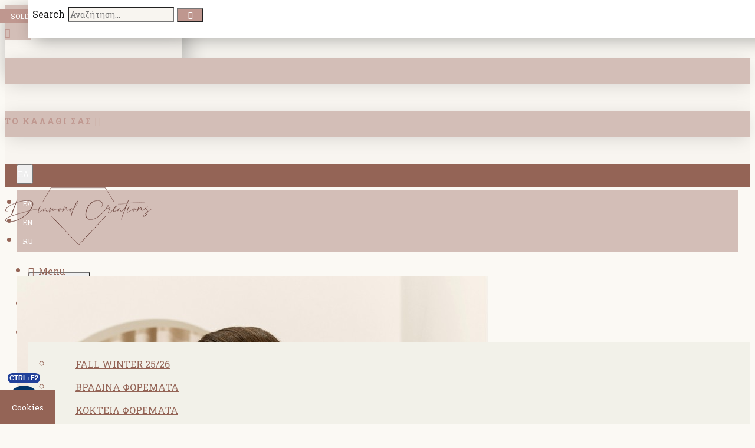

--- FILE ---
content_type: text/html; charset=utf-8
request_url: https://www.diamondcreationsboutique.gr/night-dresses/forema-maxi-crossover-lefko-24705-gr
body_size: 93850
content:
<!DOCTYPE html>
<html dir="ltr" lang="el" class="desktop mac chrome chrome131 webkit oc30 is-guest route-product-product product-996 store-0 skin-1 desktop-header-active mobile-sticky search-page layout-2" data-jb="14218c54" data-jv="3.1.8" data-ov="3.0.3.7">
<head typeof="og:website">

<!-- Google Tag Manager -->
<script>(function(w,d,s,l,i){w[l]=w[l]||[];w[l].push({'gtm.start':
new Date().getTime(),event:'gtm.js'});var f=d.getElementsByTagName(s)[0],
j=d.createElement(s),dl=l!='dataLayer'?'&l='+l:'';j.async=true;j.src=
'https://www.googletagmanager.com/gtm.js?id='+i+dl;f.parentNode.insertBefore(j,f);
})(window,document,'script','dataLayer','GTM-WDGBQ683');</script>
<!-- End Google Tag Manager -->
			
<meta charset="UTF-8" />
<meta name="viewport" content="width=device-width, initial-scale=1.0">
<meta http-equiv="X-UA-Compatible" content="IE=edge">
<title>ΦΟΡΕΜΑ ΜΑΧΙ CROSSOVER BACK SEQUIN ΛΕΥΚΟ 24705</title>
<base href="https://www.diamondcreationsboutique.gr/" />
<link rel="preload" href="catalog/view/theme/journal3/icons/fonts/icomoon.woff2?v1" as="font" crossorigin>
<link rel="preconnect" href="https://fonts.googleapis.com/" crossorigin>
<link rel="preconnect" href="https://fonts.gstatic.com/" crossorigin>
<meta name="description" content="ΦΟΡΕΜΑ ΜΑΧΙ CROSSOVER BACK SEQUIN ΛΕΥΚΟ 24705 - 24705 (). Βραδινό / Κοκτέιλ φόρεμα maxi, με V ντεκολτέ και χιαστί ανοιχτή πλάτη." />
<meta name="keywords" content="ΦΟΡΕΜΑ ΜΑΧΙ CROSSOVER BACK SEQUIN ΛΕΥΚΟ 24705 Κοκτέιλ Φορέματα " />
<meta property="fb:app_id" content=""/>
<meta property="og:type" content="product"/>
<meta property="og:title" content="ΦΟΡΕΜΑ ΜΑΧΙ CROSSOVER BACK SEQUIN ΛΕΥΚΟ 24705"/>
<meta property="og:url" content="https://www.diamondcreationsboutique.gr/night-dresses/forema-maxi-crossover-lefko-24705-gr"/>
<meta property="og:image" content="https://www.diamondcreationsboutique.gr/image/cache/catalog/diamond/summer%202024/24705w3-600x315w.jpg"/>
<meta property="og:image:width" content="600"/>
<meta property="og:image:height" content="315"/>
<meta property="og:description" content="Βραδινό / Κοκτέιλ φόρεμα maxi, με V ντεκολτέ και χιαστί ανοιχτή πλάτη. Ύφασμα ελαστική παγιέτα με σύνθεση PES."/>
<meta name="twitter:card" content="summary"/>
<meta name="twitter:site" content="@"/>
<meta name="twitter:title" content="ΦΟΡΕΜΑ ΜΑΧΙ CROSSOVER BACK SEQUIN ΛΕΥΚΟ 24705"/>
<meta name="twitter:image" content="https://www.diamondcreationsboutique.gr/image/cache/catalog/diamond/summer%202024/24705w3-200x200w.jpg"/>
<meta name="twitter:image:width" content="200"/>
<meta name="twitter:image:height" content="200"/>
<meta name="twitter:description" content="Βραδινό / Κοκτέιλ φόρεμα maxi, με V ντεκολτέ και χιαστί ανοιχτή πλάτη. Ύφασμα ελαστική παγιέτα με σύνθεση PES."/>
<script>window['Journal'] = {"isPopup":false,"isPhone":false,"isTablet":false,"isDesktop":true,"filterScrollTop":false,"filterUrlValuesSeparator":",","countdownDay":"Day","countdownHour":"Hour","countdownMin":"Min","countdownSec":"Sec","globalPageColumnLeftTabletStatus":true,"globalPageColumnRightTabletStatus":true,"scrollTop":true,"scrollToTop":false,"notificationHideAfter":"2000","quickviewPageStyleCloudZoomStatus":true,"quickviewPageStyleAdditionalImagesCarousel":false,"quickviewPageStyleAdditionalImagesCarouselStyleSpeed":"500","quickviewPageStyleAdditionalImagesCarouselStyleAutoPlay":true,"quickviewPageStyleAdditionalImagesCarouselStylePauseOnHover":true,"quickviewPageStyleAdditionalImagesCarouselStyleDelay":"3000","quickviewPageStyleAdditionalImagesCarouselStyleLoop":false,"quickviewPageStyleAdditionalImagesHeightAdjustment":"5","quickviewPageStyleProductStockUpdate":false,"quickviewPageStylePriceUpdate":false,"quickviewPageStyleOptionsSelect":"none","quickviewText":"\u0393\u03c1\u03ae\u03b3\u03bf\u03c1\u03b7 \u03bc\u03b1\u03c4\u03b9\u03ac","mobileHeaderOn":"tablet","subcategoriesCarouselStyleSpeed":"500","subcategoriesCarouselStyleAutoPlay":false,"subcategoriesCarouselStylePauseOnHover":true,"subcategoriesCarouselStyleDelay":"3000","subcategoriesCarouselStyleLoop":false,"productPageStyleCloudZoomStatus":true,"productPageStyleCloudZoomPosition":"inner","productPageStyleAdditionalImagesCarousel":true,"productPageStyleAdditionalImagesCarouselStyleSpeed":"400","productPageStyleAdditionalImagesCarouselStyleAutoPlay":false,"productPageStyleAdditionalImagesCarouselStylePauseOnHover":true,"productPageStyleAdditionalImagesCarouselStyleDelay":"4000","productPageStyleAdditionalImagesCarouselStyleLoop":false,"productPageStyleAdditionalImagesHeightAdjustment":"5","productPageStyleProductStockUpdate":false,"productPageStylePriceUpdate":false,"productPageStyleOptionsSelect":"required","infiniteScrollStatus":false,"infiniteScrollOffset":"2","infiniteScrollLoadPrev":"\u03a6\u03cc\u03c1\u03c4\u03c9\u03c3\u03b7 \u03c0\u03c1\u03bf\u03b7\u03b3\u03bf\u03cd\u03bc\u03b5\u03bd\u03c9\u03bd \u03c0\u03c1\u03bf\u03ca\u03cc\u03bd\u03c4\u03c9\u03bd","infiniteScrollLoadNext":"\u03a6\u03cc\u03c1\u03c4\u03c9\u03c3\u03b7 \u03b5\u03c0\u03cc\u03bc\u03b5\u03bd\u03c9\u03bd \u03c0\u03c1\u03bf\u03ca\u03cc\u03bd\u03c4\u03c9\u03bd","infiniteScrollLoading":"\u03a6\u03cc\u03c1\u03c4\u03c9\u03c3\u03b7 ...","infiniteScrollNoneLeft":"\u03a6\u03c4\u03ac\u03c3\u03b1\u03c4\u03b5 \u03c3\u03c4\u03bf \u03c4\u03ad\u03bb\u03bf\u03c2 \u03c4\u03b7\u03c2 \u03bb\u03af\u03c3\u03c4\u03b1\u03c2.","checkoutUrl":"https:\/\/www.diamondcreationsboutique.gr\/checkout\/checkout","headerHeight":"","headerCompactHeight":"130","mobileMenuOn":"","searchStyleSearchAutoSuggestStatus":true,"searchStyleSearchAutoSuggestDescription":true,"searchStyleSearchAutoSuggestSubCategories":true,"headerMiniSearchDisplay":"page","stickyStatus":false,"stickyFullHomePadding":true,"stickyFullwidth":true,"stickyAt":"","stickyHeight":"40","headerTopBarHeight":"40","topBarStatus":true,"headerType":"compact","headerMobileHeight":"60","headerMobileStickyStatus":true,"headerMobileTopBarVisibility":false,"headerMobileTopBarHeight":"30","columnsCount":0};</script>
<script>// forEach polyfill
if (window.NodeList && !NodeList.prototype.forEach) {
	NodeList.prototype.forEach = Array.prototype.forEach;
}

(function () {
	if (Journal['isPhone']) {
		return;
	}

	var wrappers = ['search', 'cart', 'cart-content', 'logo', 'language', 'currency'];
	var documentClassList = document.documentElement.classList;

	function extractClassList() {
		return ['desktop', 'tablet', 'phone', 'desktop-header-active', 'mobile-header-active', 'mobile-menu-active'].filter(function (cls) {
			return documentClassList.contains(cls);
		});
	}

	function mqr(mqls, listener) {
		Object.keys(mqls).forEach(function (k) {
			mqls[k].addListener(listener);
		});

		listener();
	}

	function mobileMenu() {
		console.warn('mobile menu!');

		var element = document.querySelector('#main-menu');
		var wrapper = document.querySelector('.mobile-main-menu-wrapper');

		if (element && wrapper) {
			wrapper.appendChild(element);
		}

		var main_menu = document.querySelector('.main-menu');

		if (main_menu) {
			main_menu.classList.add('accordion-menu');
		}

		document.querySelectorAll('.main-menu .dropdown-toggle').forEach(function (element) {
			element.classList.remove('dropdown-toggle');
			element.classList.add('collapse-toggle');
			element.removeAttribute('data-toggle');
		});

		document.querySelectorAll('.main-menu .dropdown-menu').forEach(function (element) {
			element.classList.remove('dropdown-menu');
			element.classList.remove('j-dropdown');
			element.classList.add('collapse');
		});
	}

	function desktopMenu() {
		console.warn('desktop menu!');

		var element = document.querySelector('#main-menu');
		var wrapper = document.querySelector('.desktop-main-menu-wrapper');

		if (element && wrapper) {
			wrapper.insertBefore(element, document.querySelector('#main-menu-2'));
		}

		var main_menu = document.querySelector('.main-menu');

		if (main_menu) {
			main_menu.classList.remove('accordion-menu');
		}

		document.querySelectorAll('.main-menu .collapse-toggle').forEach(function (element) {
			element.classList.add('dropdown-toggle');
			element.classList.remove('collapse-toggle');
			element.setAttribute('data-toggle', 'dropdown');
		});

		document.querySelectorAll('.main-menu .collapse').forEach(function (element) {
			element.classList.add('dropdown-menu');
			element.classList.add('j-dropdown');
			element.classList.remove('collapse');
		});

		document.body.classList.remove('mobile-wrapper-open');
	}

	function mobileHeader() {
		console.warn('mobile header!');

		Object.keys(wrappers).forEach(function (k) {
			var element = document.querySelector('#' + wrappers[k]);
			var wrapper = document.querySelector('.mobile-' + wrappers[k] + '-wrapper');

			if (element && wrapper) {
				wrapper.appendChild(element);
			}

			if (wrappers[k] === 'cart-content') {
				if (element) {
					element.classList.remove('j-dropdown');
					element.classList.remove('dropdown-menu');
				}
			}
		});

		var search = document.querySelector('#search');
		var cart = document.querySelector('#cart');

		if (search && (Journal['searchStyle'] === 'full')) {
			search.classList.remove('full-search');
			search.classList.add('mini-search');
		}

		if (cart && (Journal['cartStyle'] === 'full')) {
			cart.classList.remove('full-cart');
			cart.classList.add('mini-cart')
		}
	}

	function desktopHeader() {
		console.warn('desktop header!');

		Object.keys(wrappers).forEach(function (k) {
			var element = document.querySelector('#' + wrappers[k]);
			var wrapper = document.querySelector('.desktop-' + wrappers[k] + '-wrapper');

			if (wrappers[k] === 'cart-content') {
				if (element) {
					element.classList.add('j-dropdown');
					element.classList.add('dropdown-menu');
					document.querySelector('#cart').appendChild(element);
				}
			} else {
				if (element && wrapper) {
					wrapper.appendChild(element);
				}
			}
		});

		var search = document.querySelector('#search');
		var cart = document.querySelector('#cart');

		if (search && (Journal['searchStyle'] === 'full')) {
			search.classList.remove('mini-search');
			search.classList.add('full-search');
		}

		if (cart && (Journal['cartStyle'] === 'full')) {
			cart.classList.remove('mini-cart');
			cart.classList.add('full-cart');
		}

		documentClassList.remove('mobile-cart-content-container-open');
		documentClassList.remove('mobile-main-menu-container-open');
		documentClassList.remove('mobile-overlay');
	}

	function moveElements(classList) {
		if (classList.includes('mobile-header-active')) {
			mobileHeader();
			mobileMenu();
		} else if (classList.includes('mobile-menu-active')) {
			desktopHeader();
			mobileMenu();
		} else {
			desktopHeader();
			desktopMenu();
		}
	}

	var mqls = {
		phone: window.matchMedia('(max-width: 768px)'),
		tablet: window.matchMedia('(max-width: 1024px)'),
		menu: window.matchMedia('(max-width: ' + Journal['mobileMenuOn'] + 'px)')
	};

	mqr(mqls, function () {
		var oldClassList = extractClassList();

		if (Journal['isDesktop']) {
			if (mqls.phone.matches) {
				documentClassList.remove('desktop');
				documentClassList.remove('tablet');
				documentClassList.add('mobile');
				documentClassList.add('phone');
			} else if (mqls.tablet.matches) {
				documentClassList.remove('desktop');
				documentClassList.remove('phone');
				documentClassList.add('mobile');
				documentClassList.add('tablet');
			} else {
				documentClassList.remove('mobile');
				documentClassList.remove('phone');
				documentClassList.remove('tablet');
				documentClassList.add('desktop');
			}

			if (documentClassList.contains('phone') || (documentClassList.contains('tablet') && Journal['mobileHeaderOn'] === 'tablet')) {
				documentClassList.remove('desktop-header-active');
				documentClassList.add('mobile-header-active');
			} else {
				documentClassList.remove('mobile-header-active');
				documentClassList.add('desktop-header-active');
			}
		}

		if (documentClassList.contains('desktop-header-active') && mqls.menu.matches) {
			documentClassList.add('mobile-menu-active');
		} else {
			documentClassList.remove('mobile-menu-active');
		}

		var newClassList = extractClassList();

		if (oldClassList.join(' ') !== newClassList.join(' ')) {
			if (documentClassList.contains('safari') && !documentClassList.contains('ipad') && navigator.maxTouchPoints && navigator.maxTouchPoints > 2) {
				window.fetch('index.php?route=journal3/journal3/device_detect', {
					method: 'POST',
					body: 'device=ipad',
					headers: {
						'Content-Type': 'application/x-www-form-urlencoded'
					}
				}).then(function (data) {
					return data.json();
				}).then(function (data) {
					if (data.response.reload) {
						window.location.reload();
					}
				});
			}

			if (document.readyState === 'loading') {
				document.addEventListener('DOMContentLoaded', function () {
					moveElements(newClassList);
				});
			} else {
				moveElements(newClassList);
			}
		}
	});

})();

(function () {
	var cookies = {};
	var style = document.createElement('style');
	var documentClassList = document.documentElement.classList;

	document.head.appendChild(style);

	document.cookie.split('; ').forEach(function (c) {
		var cc = c.split('=');
		cookies[cc[0]] = cc[1];
	});

	if (Journal['popup']) {
		for (var i in Journal['popup']) {
			if (!cookies['p-' + Journal['popup'][i]['c']]) {
				documentClassList.add('popup-open');
				documentClassList.add('popup-center');
				break;
			}
		}
	}

	if (Journal['notification']) {
		for (var i in Journal['notification']) {
			if (cookies['n-' + Journal['notification'][i]['c']]) {
				style.sheet.insertRule('.module-notification-' + Journal['notification'][i]['m'] + '{ display:none }');
			}
		}
	}

	if (Journal['headerNotice']) {
		for (var i in Journal['headerNotice']) {
			if (cookies['hn-' + Journal['headerNotice'][i]['c']]) {
				style.sheet.insertRule('.module-header_notice-' + Journal['headerNotice'][i]['m'] + '{ display:none }');
			}
		}
	}

	if (Journal['layoutNotice']) {
		for (var i in Journal['layoutNotice']) {
			if (cookies['ln-' + Journal['layoutNotice'][i]['c']]) {
				style.sheet.insertRule('.module-layout_notice-' + Journal['layoutNotice'][i]['m'] + '{ display:none }');
			}
		}
	}
})();
</script>
<link href="https://fonts.googleapis.com/css?family=Source+Serif+Pro:700,400%7CRoboto+Slab:400,700%7CEB+Garamond:400,700,600%7CArimo:700,400%7CMontserrat:400,500%7COpen+Sans:600&amp;subset=greek,latin,latin-ext" type="text/css" rel="stylesheet"/>
<link href="catalog/view/javascript/bootstrap/css/bootstrap.min.css" type="text/css" rel="stylesheet" media="all" />
<link href="catalog/view/javascript/font-awesome/css/font-awesome.min.css" type="text/css" rel="stylesheet" media="all" />
<link href="catalog/view/theme/journal3/icons/style.minimal.css" type="text/css" rel="stylesheet" media="all" />
<link href="catalog/view/theme/journal3/lib/imagezoom/imagezoom.min.css" type="text/css" rel="stylesheet" media="all" />
<link href="catalog/view/theme/journal3/lib/lightgallery/css/lightgallery.min.css" type="text/css" rel="stylesheet" media="all" />
<link href="catalog/view/theme/journal3/lib/lightgallery/css/lg-transitions.min.css" type="text/css" rel="stylesheet" media="all" />
<link href="catalog/view/theme/journal3/lib/swiper/swiper.min.css" type="text/css" rel="stylesheet" media="all" />
<link href="catalog/view/theme/journal3/stylesheet/style.css" type="text/css" rel="stylesheet" media="all" />
<link href="catalog/view/theme/default/stylesheet/opions_combinations_journal_3_compatibility.css" type="text/css" rel="stylesheet" media="all" />
<link href="catalog/view/javascript/jquery/magnific/magnific-popup.css" type="text/css" rel="stylesheet" media="all" />
<link href="catalog/view/javascript/jquery/datetimepicker/bootstrap-datetimepicker.min.css" type="text/css" rel="stylesheet" media="all" />
<link href="catalog/view/theme/default/devmanextensions/options_combinations/stylesheet/image-picker.css" type="text/css" rel="stylesheet" media="all" />
<link href="https://www.diamondcreationsboutique.gr/night-dresses/forema-maxi-crossover-lefko-24705-gr" rel="canonical" />
<link href="https://www.diamondcreationsboutique.gr/image/catalog/diamond/favicon-diamond.png" rel="icon" />
<script async defer src="https://www.googletagmanager.com/gtag/js?id=G-HTXSY3ZFWT"></script><script>if (typeof doNotTrackMe !== "function" || !doNotTrackMe()) {
window.dataLayer = window.dataLayer || [];
function gtag(){dataLayer.push(arguments);}
gtag('js', new Date());
gtag('config','G-HTXSY3ZFWT',{"cookie_flags":"SameSite=None;Secure","anonymize_ip":true});
gtag('event', 'view_item',{"non_interaction":true,"items":[{"item_id":"996","item_name":"\u03a6\u039f\u03a1\u0395\u039c\u0391 \u039c\u0391\u03a7\u0399 CROSSOVER BACK SEQUIN \u039b\u0395\u03a5\u039a\u039f 24705","quantity":1,"item_list_name":"\u039a\u03bf\u03ba\u03c4\u03ad\u03b9\u03bb \u03a6\u03bf\u03c1\u03ad\u03bc\u03b1\u03c4\u03b1","item_list_id":"\u039a\u03bf\u03ba\u03c4\u03ad\u03b9\u03bb_\u03a6\u03bf\u03c1\u03ad\u03bc\u03b1\u03c4\u03b1","item_category":"\u039a\u03bf\u03ba\u03c4\u03ad\u03b9\u03bb \u03a6\u03bf\u03c1\u03ad\u03bc\u03b1\u03c4\u03b1","price":150,"currency":"EUR","discount":30}],"event_label":"\u03a6\u039f\u03a1\u0395\u039c\u0391 \u039c\u0391\u03a7\u0399 CROSSOVER BACK SEQUIN \u039b\u0395\u03a5\u039a\u039f 24705","send_to":"G-HTXSY3ZFWT"});
gtag('config','AW-881529000',{'cookie_flags':'SameSite=None;Secure'});
gtag('event','view_item',{"send_to":"AW-881529000","non_interaction":true,"value":120,"items":[{"id":"996","google_business_vertical":"retail"}]});}</script><script>if (typeof doNotTrackMe !== "function" || !doNotTrackMe()) {
!function(f,b,e,v,n,t,s)
{if(f.fbq)return;n=f.fbq=function(){n.callMethod?
n.callMethod.apply(n,arguments):n.queue.push(arguments)};
if(!f._fbq)f._fbq=n;n.push=n;n.loaded=!0;n.version='2.0';
n.queue=[];t=b.createElement(e);t.async=!0;
t.src=v;s=b.getElementsByTagName(e)[0];
s.parentNode.insertBefore(t,s)}(window, document,'script',
'https://connect.facebook.net/en_US/fbevents.js');
fbq('init', '656000901200006');
fbq('track', 'PageView');
fbq('track','ViewContent',{"content_name":"\u03a6\u039f\u03a1\u0395\u039c\u0391 \u039c\u0391\u03a7\u0399 CROSSOVER BACK SEQUIN \u039b\u0395\u03a5\u039a\u039f 24705","content_type":"product","content_ids":["996"],"contents":[{"id":"996","quantity":1,"item_price":120}],"value":120,"currency":"EUR","content_category":"\u039a\u03bf\u03ba\u03c4\u03ad\u03b9\u03bb \u03a6\u03bf\u03c1\u03ad\u03bc\u03b1\u03c4\u03b1","num_items":1},{eventID:'931314888696c8dad1f1b4'});}</script>    <script>
    window.dataLayer = window.dataLayer || [];
    function gtag(){
        dataLayer.push(arguments);
    }
    gtag('consent', 'default', {
        'ad_storage': 'denied',
        'ad_user_data': 'denied',
        'ad_personalization': 'denied',
        'analytics_storage': 'denied',
        'functionality_storage': 'denied',
        'personalization_storage': 'denied',
        'security_storage': 'denied'
    });
    </script>  
    
   
    <!-- Cookie Consent by Aboutnet https://www.aboutnet.gr -->
<script type="text/javascript" src="//cdn.aboutnet.gr/cc/cookie-consent.js" charset="UTF-8"></script>
<script type="text/javascript" charset="UTF-8">
document.addEventListener('DOMContentLoaded', function () {
cookieconsent.run({
  "notice_banner_type":"interstitial",
  "consent_type":"express",
  "palette":"light",
  "language":"el",
  "page_load_consent_levels":["strictly-necessary","functionality","tracking","targeting"],
  "notice_banner_reject_button_hide":false,
  "preferences_center_close_button_hide":false,
  "page_refresh_confirmation_buttons":true,
  "website_name":"diamondcreationsboutique.gr",
  "website_privacy_policy_url":"https://www.diamondcreationsboutique.gr/oroi-xrisis",
  "callbacks": {
            "scripts_specific_loaded": (level) => {
                switch (level) {
                    case 'functionality':
                        gtag('consent', 'update', {
                            'analytics_storage': 'denied',
                            'functionality_storage': 'granted',
                            'personalization_storage': 'granted',
                            'ad_user_data': 'denied',
                            'ad_personalization': 'denied',
                            'security_storage': 'granted'
                        });
                        break;
                    case 'tracking':
                        gtag('consent', 'update', {
                            'ad_storage': 'granted',
                            'ad_user_data': 'denied',
                            'ad_personalization': 'denied',
                            'analytics_storage': 'granted',
                            'security_storage': 'granted'
                        });
                        break;
                    case 'targeting':
                        gtag('consent', 'update', {
                            'ad_user_data': 'granted',
                            'ad_personalization': 'granted',
                            'personalization_storage': 'granted'
                        });
                        break;
                }
            }
        },
        "callbacks_force": true
	});
});
</script>

<button class="gdpr-button" id="open_preferences_center">Cookies</button>

<style>
.gdpr-button {
	position: fixed;
	bottom: 0;
	left: 0;
	z-index: 99999;
	background-color: #946456;
	color: #fff;
        padding: 20px;
	padding-top: 20px;
	padding-bottom: 20px;
	border: none;

}
</style>

<script>
gtag('config', 'AW-881529000/Uv8ECPj1vZoBEKihrKQD', {
'phone_conversion_number': '+302102444453'
});
</script><script>!function (w, d, t) {
  w.TiktokAnalyticsObject=t;var ttq=w[t]=w[t]||[];ttq.methods=['page','track','identify','instances','debug','on','off','once','ready','alias','group','enableCookie','disableCookie'],ttq.setAndDefer=function(t,e){t[e]=function(){t.push([e].concat(Array.prototype.slice.call(arguments,0)))}};for(var i=0;i<ttq.methods.length;i++)ttq.setAndDefer(ttq,ttq.methods[i]);ttq.instance=function(t){for(var e=ttq._i[t]||[],n=0;n<ttq.methods.length;n++)ttq.setAndDefer(e,ttq.methods[n]);return e},ttq.load=function(e,n){var i='https://analytics.tiktok.com/i18n/pixel/events.js';ttq._i=ttq._i||{},ttq._i[e]=[],ttq._i[e]._u=i,ttq._t=ttq._t||{},ttq._t[e]=+new Date,ttq._o=ttq._o||{},ttq._o[e]=n||{};var o=document.createElement('script');o.type='text/javascript',o.async=!0,o.src=i+'?sdkid='+e+'&lib='+t;var a=document.getElementsByTagName('script')[0];a.parentNode.insertBefore(o,a)};
ttq.load('CC2TV1BC77UBH2MM5OK0');
  ttq.page();
}(window, document, 'ttq');</script><script>ttq.track('ViewContent', {
    content_id: '996',
    content_type: 'product',
    content_name: 'ΦΟΡΕΜΑ ΜΑΧΙ CROSSOVER BACK SEQUIN ΛΕΥΚΟ 24705',
    content_category: 'Κοκτέιλ Φορέματα',
    quantity: 1,
    price: 120,
    value: 120,
    currency: 'EUR',
});</script>
<style>
.blog-post .post-details .post-stats{white-space:nowrap;overflow-x:auto;overflow-y:hidden;-webkit-overflow-scrolling:touch;;font-size:12px;background:rgba(255, 255, 255, 1);margin-bottom:20px;padding:8px;padding-right:12px;padding-left:12px}.blog-post .post-details .post-stats .p-category{flex-wrap:nowrap;display:none}.mobile .blog-post .post-details .post-stats{overflow-x:scroll}.blog-post .post-details .post-stats::-webkit-scrollbar{-webkit-appearance:none;height:1px;height:5px;width:5px}.blog-post .post-details .post-stats::-webkit-scrollbar-track{background-color:white}.blog-post .post-details .post-stats::-webkit-scrollbar-thumb{background-color:#999;background-color:rgba(243, 109, 55, 1)}.blog-post .post-details .post-stats .p-posted{display:none}.blog-post .post-details .post-stats .p-author{display:none}.blog-post .post-details .post-stats .p-date{display:none}.p-date-image{font-family:'Source Serif Pro';font-weight:700;font-size:22px;color:rgba(255, 255, 255, 1);background:rgba(231, 40, 77, 1);margin:7px}.p-date-image
i{font-family:'Source Serif Pro';font-weight:400}.blog-post .post-details .post-stats .p-comment{display:none}.blog-post .post-details .post-stats .p-view{display:none}.post-content>p{margin-bottom:10px}.post-content{font-family:'Roboto Slab';font-weight:400;font-size:20px;color:rgba(148, 100, 86, 1);line-height:1.5;-webkit-font-smoothing:antialiased;column-count:initial;column-gap:40px;column-rule-color:rgba(221, 221, 221, 1);column-rule-width:1px;column-rule-style:solid}.post-content h1, .post-content h2, .post-content h3, .post-content h4, .post-content h5, .post-content
h6{font-family:'Roboto Slab';font-weight:400;font-size:16px;color:rgba(148, 100, 86, 1);line-height:1.4}.post-content
a{font-family:'Roboto Slab';font-weight:400;font-size:16px;color:rgba(148, 100, 86, 1);display:inline-block}.post-content a:focus{color:rgba(148, 100, 86, 1)}.post-content a:hover{color:rgba(148, 100, 86, 1)}.post-content a:active{color:rgba(148, 100, 86, 1)}.post-content a:visited{color:rgba(21, 21, 21, 1)}.post-content
p{font-family:'Roboto Slab';font-weight:400;margin-bottom:10px}.post-content
span{font-family:'Roboto Slab';font-weight:400}.post-content
s{font-family:'EB Garamond';font-weight:400}.post-content
small{font-family:'EB Garamond';font-weight:400}.post-content .class-1{font-family:'EB Garamond';font-weight:400}.post-content .class-2{font-family:'EB Garamond';font-weight:400}.post-content
b{font-family:'Roboto Slab';font-weight:400}.post-content
i{font-family:'Roboto Slab';font-weight:400}.post-content
em{font-family:'Roboto Slab';font-weight:400}.post-content
font{font-family:'EB Garamond';font-weight:400}.post-content
ol{font-family:'Roboto Slab';font-weight:400}.post-content
ul{font-family:'Roboto Slab';font-weight:400}.post-content
h1{font-family:'Roboto Slab';font-weight:400;font-size:28px;color:rgba(148, 100, 86, 1);margin-bottom:20px}.post-content
h2{font-family:'Roboto Slab';font-weight:400;font-size:16px;margin-bottom:15px}.post-content
h3{font-family:'Roboto Slab';font-weight:400;font-size:16px;color:rgba(21, 21, 21, 1);line-height:1;margin-bottom:15px}.post-content
h4{font-family:'Roboto Slab';font-weight:700;font-size:14px;color:rgba(21, 21, 21, 1);text-transform:uppercase;margin-bottom:15px}.post-content
h5{font-family:'Roboto Slab';font-weight:400;font-size:18px;margin-bottom:15px}.post-content
h6{font-family:'Roboto Slab';font-weight:400;font-size:14px;color:rgba(255, 255, 255, 1);text-transform:uppercase;line-height:1;background:rgba(53, 69, 100, 1);padding:5px;padding-right:8px;padding-left:8px;margin-bottom:10px;display:inline-block}.post-content
div{font-family:'Roboto Slab';font-weight:400}.post-content
blockquote{font-family:'EB Garamond';font-weight:400;font-size:16px;color:rgba(148, 100, 86, 1);font-style:italic;padding-top:10px;padding-bottom:10px;margin-top:15px;margin-bottom:15px;border-radius:3px;float:none;display:block}.post-content blockquote::before{margin-left:auto;margin-right:auto;float:left;content:'\e98f' !important;font-family:icomoon !important;color:rgba(191, 151, 143, 1);margin-right:10px}.post-content
hr{margin-top:20px;margin-bottom:20px;border-color:rgba(221, 221, 221, 1);overflow:visible}.post-content hr::before{content:'\e993' !important;font-family:icomoon !important;font-size:20px;color:rgba(221, 221, 221, 1);background:rgba(245, 245, 245, 1);width:40px;height:40px;border-radius:50%}.post-content .drop-cap{font-family:'EB Garamond' !important;font-weight:700 !important;font-size:60px !important;font-family:Georgia,serif;font-weight:700;font-size:60px;margin-right:5px}.post-content .amp::before{content:'\e901' !important;font-family:icomoon !important;font-size:25px;color:rgba(51, 51, 51, 1);left:1px;top:3px}.post-content
.amp{font-family:'EB Garamond';font-weight:400}.post-content .video-responsive{max-width:550px;margin-right:15px;margin-bottom:15px;float:left}.post-content table
td{font-family:'EB Garamond';font-weight:400;font-size:14px;color:rgba(21, 21, 21, 1);background:rgba(255, 255, 255, 1)}.post-content table tbody tr:nth-child(even) td{color:rgba(21, 21, 21, 1)}.post-content table tbody tr:hover
td{color:rgba(21, 21, 21, 1)}.post-content table
a{font-family:'EB Garamond';font-weight:400;font-size:14px;color:rgba(21, 21, 21, 1)}.post-content table a:hover{color:rgba(148, 100, 86, 1)}.post-content
table{border-width:2px !important;border-style:solid !important;border-color:rgba(211, 190, 183, 1) !important}.post-content table thead
td{font-family:'EB Garamond';font-weight:400;font-size:16px;color:rgba(21, 21, 21, 1);background:rgba(245, 245, 245, 1)}.post-content table tfoot
td{font-family:'EB Garamond';font-weight:400;font-size:16px;color:rgba(21, 21, 21, 1);background:rgba(245, 245, 245, 1)}.post-content .table-responsive{border-width:1px;border-style:solid;border-color:rgba(221, 221, 221, 1)}.post-content .table-responsive::-webkit-scrollbar-track{background-color:rgba(255, 255, 255, 1)}.post-content .table-responsive::-webkit-scrollbar{height:5px;width:5px}.post-image{display:block;text-align:left;float:none}.blog-post
.tags{margin-top:15px;justify-content:flex-start;font-family:'EB Garamond';font-weight:700;font-size:12px;justify-content:center}.blog-post .tags a, .blog-post .tags-title{margin-right:8px;margin-bottom:8px}.blog-post .tags
b{display:none}.blog-post .tags
a{border-radius:10px;padding-right:8px;padding-left:8px;font-family:'Source Serif Pro';font-weight:400;color:rgba(255, 255, 255, 1);background:rgba(21, 21, 21, 1)}.blog-post .tags a:hover{color:rgba(255, 255, 255, 1);background:rgba(148, 100, 86, 1)}.blog-post .tags a:active{color:rgba(255,255,255,1);background:rgba(148,100,86,1)}.post-comments{margin-top:20px}.reply-btn.btn,.reply-btn.btn:visited{font-family:'Arimo';font-weight:700;font-size:12px;color:rgba(21,21,21,1);text-transform:uppercase;letter-spacing:2px}.reply-btn.btn:hover{color:rgba(255, 255, 255, 1) !important;background:rgba(191, 151, 143, 1) !important}.reply-btn.btn:active,.reply-btn.btn:hover:active,.reply-btn.btn:focus:active{color:rgba(255, 255, 255, 1) !important;background:rgba(191, 151, 143, 1) !important;border-color:rgba(191, 151, 143, 1) !important;box-shadow:none}.reply-btn.btn:focus{color:rgba(255, 255, 255, 1) !important;background:rgba(191,151,143,1);border-color:rgba(191,151,143,1);box-shadow:none}.reply-btn.btn{background:rgba(0,0,0,0);border-width:1px;border-style:solid;border-color:rgba(21,21,21,1);padding-top:12px;padding-right:16px;padding-bottom:12px;padding-left:16px;box-shadow:none}.reply-btn.btn:hover,.reply-btn.btn:active:hover{border-color:rgba(191, 151, 143, 1)}.desktop .reply-btn.btn:hover{box-shadow:none}.reply-btn.btn.btn.disabled::after{font-size:20px}.post-comment{margin-bottom:30px;padding-bottom:15px;border-width:0;border-bottom-width:1px;border-style:solid;border-color:rgba(221, 221, 221, 1);font-family:'Source Serif Pro';font-weight:400}.post-reply{margin-top:15px;margin-left:60px;padding-top:20px;border-width:0;border-top-width:1px;border-style:solid;border-color:rgba(221,221,221,1)}.user-avatar{display:none;margin-right:15px;border-radius:50%}.module-blog_comments .side-image{display:none}.post-comment .user-name{font-family:'Source Serif Pro';font-weight:700;font-size:18px}.post-comment .user-data
div{font-family:'Source Serif Pro';font-weight:400;font-size:12px}.post-comment .user-date::before{color:rgba(21, 21, 21, 1)}.post-comment .user-time::before{color:rgba(21, 21, 21, 1)}.post-comment .user-site::before{color:rgba(21, 21, 21, 1);left:-1px}.blog-post .form-group .control-label{display:flex;max-width:180px;padding-top:7px;padding-bottom:5px;justify-content:flex-start}.blog-post .required .control-label+div::before{display:none}.blog-post .required .control-label::after{display:inline}.blog-post
label{font-family:'Source Serif Pro';font-weight:400;font-size:16px;color:rgba(21, 21, 21, 1)}.blog-post .has-error{color:rgba(231, 40, 77, 1) !important;font-family:'Source Serif Pro' !important;font-weight:400 !important}.blog-post
legend{font-family:'Source Serif Pro';font-weight:400;font-size:28px;color:rgba(21, 21, 21, 1);text-align:left;text-transform:uppercase;text-decoration:none;border-width:0;border-bottom-width:1px;border-style:solid;border-color:rgba(221, 221, 221, 1);padding-bottom:7px;margin-bottom:15px;white-space:normal;overflow:visible;text-overflow:initial;text-align:center}.blog-post legend::after{left:50%;right:initial;transform:translate3d(-50%,0,0)}.blog-post legend.page-title>span::after{left:50%;right:initial;transform:translate3d(-50%,0,0)}.blog-post .has-error .form-control{border-color:rgba(231, 40, 77, 1) !important}.blog-post .required .control-label::after, .blog-post .required .control-label + div::before, .blog-post .text-danger{font-family:'Source Serif Pro';font-weight:400;font-size:18px;color:rgba(231, 40, 77, 1)}.blog-post .form-group{margin-bottom:8px}.blog-post .required.has-error .control-label::after, .blog-post .required.has-error .control-label+div::before{color:rgba(231, 40, 77, 1) !important}.blog-post input.form-control{font-family:'Source Serif Pro' !important;font-weight:400 !important;color:rgba(21, 21, 21, 1) !important;background:rgba(255, 255, 255, 1) !important;border-width:1px !important;border-style:solid !important;border-color:rgba(148, 100, 86, 1) !important;border-radius:2px !important;max-width:335px}.blog-post input.form-control:focus{box-shadow:inset 0 0 3px rgba(0, 0, 0, 0.15)}.blog-post textarea.form-control{font-family:'Source Serif Pro' !important;font-weight:400 !important;color:rgba(21, 21, 21, 1) !important;background:rgba(255, 255, 255, 1) !important;border-width:1px !important;border-style:solid !important;border-color:rgba(148, 100, 86, 1) !important;border-radius:2px !important}.blog-post textarea.form-control:focus{box-shadow:inset 0 0 3px rgba(0, 0, 0, 0.15)}.blog-post select.form-control{font-family:'Source Serif Pro' !important;font-weight:400 !important;color:rgba(21, 21, 21, 1) !important;background:rgba(255, 255, 255, 1) !important;border-width:1px !important;border-style:solid !important;border-color:rgba(148, 100, 86, 1) !important;border-radius:2px !important;max-width:335px}.blog-post select.form-control:focus{box-shadow:inset 0 0 3px rgba(0, 0, 0, 0.15)}.blog-post
.radio{font-family:'Source Serif Pro';font-weight:400;color:rgba(21, 21, 21, 1);width:100%}.blog-post
.checkbox{font-family:'Source Serif Pro';font-weight:400;color:rgba(21, 21, 21, 1);width:100%}.blog-post .input-group .input-group-btn .btn, .blog-post .input-group .input-group-btn .btn:visited{font-family:'Arimo';font-weight:700;font-size:12px;color:rgba(21, 21, 21, 1);text-transform:uppercase;letter-spacing:2px}.blog-post .input-group .input-group-btn .btn:hover{color:rgba(255, 255, 255, 1) !important;background:rgba(191, 151, 143, 1) !important}.blog-post .input-group .input-group-btn .btn:active, .blog-post .input-group .input-group-btn .btn:hover:active, .blog-post .input-group .input-group-btn .btn:focus:active{color:rgba(255, 255, 255, 1) !important;background:rgba(191, 151, 143, 1) !important;border-color:rgba(191, 151, 143, 1) !important;box-shadow:none}.blog-post .input-group .input-group-btn .btn:focus{color:rgba(255, 255, 255, 1) !important;background:rgba(191, 151, 143, 1);border-color:rgba(191, 151, 143, 1);box-shadow:none}.blog-post .input-group .input-group-btn
.btn{background:rgba(0, 0, 0, 0);border-width:1px;border-style:solid;border-color:rgba(21, 21, 21, 1);padding-top:12px;padding-right:16px;padding-bottom:12px;padding-left:16px;box-shadow:none;min-width:35px;min-height:35px;margin-left:5px}.blog-post .input-group .input-group-btn .btn:hover, .blog-post .input-group .input-group-btn .btn:active:hover{border-color:rgba(191, 151, 143, 1)}.desktop .blog-post .input-group .input-group-btn .btn:hover{box-shadow:none}.blog-post .input-group .input-group-btn .btn.btn.disabled::after{font-size:20px}.blog-post.bootstrap-datetimepicker-widget{font-family:'Source Serif Pro';font-weight:400;color:rgba(21, 21, 21, 1)}.blog-post .bootstrap-datetimepicker-widget .btn, .blog-post .bootstrap-datetimepicker-widget .btn:visited{font-family:'Arimo';font-weight:700;font-size:12px;color:rgba(21, 21, 21, 1);text-transform:uppercase;letter-spacing:2px}.blog-post .bootstrap-datetimepicker-widget .btn:hover{color:rgba(255, 255, 255, 1) !important;background:rgba(191, 151, 143, 1) !important}.blog-post .bootstrap-datetimepicker-widget .btn:active, .blog-post .bootstrap-datetimepicker-widget .btn:hover:active, .blog-post .bootstrap-datetimepicker-widget .btn:focus:active{color:rgba(255, 255, 255, 1) !important;background:rgba(191, 151, 143, 1) !important;border-color:rgba(191, 151, 143, 1) !important;box-shadow:none}.blog-post .bootstrap-datetimepicker-widget .btn:focus{color:rgba(255, 255, 255, 1) !important;background:rgba(191, 151, 143, 1);border-color:rgba(191, 151, 143, 1);box-shadow:none}.blog-post .bootstrap-datetimepicker-widget
.btn{background:rgba(0, 0, 0, 0);border-width:1px;border-style:solid;border-color:rgba(21, 21, 21, 1);padding-top:12px;padding-right:16px;padding-bottom:12px;padding-left:16px;box-shadow:none}.blog-post .bootstrap-datetimepicker-widget .btn:hover, .blog-post .bootstrap-datetimepicker-widget .btn:active:hover{border-color:rgba(191, 151, 143, 1)}.desktop .blog-post .bootstrap-datetimepicker-widget .btn:hover{box-shadow:none}.blog-post .bootstrap-datetimepicker-widget .btn.btn.disabled::after{font-size:20px}.blog-post.bootstrap-datetimepicker-widget
td.active{font-family:'Source Serif Pro';font-weight:400;color:rgba(21, 21, 21, 1)}.blog-post .product-option-file .btn.btn, .blog-post .product-option-file .btn.btn:visited{font-family:'Arimo';font-weight:700;font-size:12px;color:rgba(21, 21, 21, 1);text-transform:uppercase;letter-spacing:2px}.blog-post .product-option-file .btn.btn:hover{color:rgba(255, 255, 255, 1) !important;background:rgba(191, 151, 143, 1) !important}.blog-post .product-option-file .btn.btn:active, .blog-post .product-option-file .btn.btn:hover:active, .blog-post .product-option-file .btn.btn:focus:active{color:rgba(255, 255, 255, 1) !important;background:rgba(191, 151, 143, 1) !important;border-color:rgba(191, 151, 143, 1) !important;box-shadow:none}.blog-post .product-option-file .btn.btn:focus{color:rgba(255, 255, 255, 1) !important;background:rgba(191, 151, 143, 1);border-color:rgba(191, 151, 143, 1);box-shadow:none}.blog-post .product-option-file
.btn.btn{background:rgba(0, 0, 0, 0);border-width:1px;border-style:solid;border-color:rgba(21, 21, 21, 1);padding-top:12px;padding-right:16px;padding-bottom:12px;padding-left:16px;box-shadow:none}.blog-post .product-option-file .btn.btn:hover, .blog-post .product-option-file .btn.btn:active:hover{border-color:rgba(191, 151, 143, 1)}.desktop .blog-post .product-option-file .btn.btn:hover{box-shadow:none}.blog-post .product-option-file .btn.btn.btn.disabled::after{font-size:20px}.blog-post .product-option-file .btn i::before{content:'\ebd8' !important;font-family:icomoon !important;color:rgba(21, 21, 21, 1)}.blog-post .product-option-file .btn:hover i::before{color:rgba(148, 100, 86, 1)}.reply-form .form-group .control-label{display:flex;max-width:180px;padding-top:7px;padding-bottom:5px;justify-content:flex-start}.reply-form .required .control-label+div::before{display:none}.reply-form .required .control-label::after{display:inline}.reply-form
label{font-family:'Source Serif Pro';font-weight:400;font-size:16px;color:rgba(21, 21, 21, 1)}.reply-form .has-error{color:rgba(231, 40, 77, 1) !important;font-family:'Source Serif Pro' !important;font-weight:400 !important}.reply-form
legend{font-family:'Source Serif Pro';font-weight:400;font-size:28px;color:rgba(21, 21, 21, 1);text-align:left;text-transform:uppercase;text-decoration:none;border-width:0;border-bottom-width:1px;border-style:solid;border-color:rgba(221, 221, 221, 1);padding-bottom:7px;margin-bottom:15px;white-space:normal;overflow:visible;text-overflow:initial;text-align:center}.reply-form legend::after{left:50%;right:initial;transform:translate3d(-50%,0,0)}.reply-form legend.page-title>span::after{left:50%;right:initial;transform:translate3d(-50%,0,0)}.reply-form .has-error .form-control{border-color:rgba(231, 40, 77, 1) !important}.reply-form .required .control-label::after, .reply-form .required .control-label + div::before, .reply-form .text-danger{font-family:'Source Serif Pro';font-weight:400;font-size:18px;color:rgba(231, 40, 77, 1)}.reply-form .form-group{margin-bottom:8px}.reply-form .required.has-error .control-label::after, .reply-form .required.has-error .control-label+div::before{color:rgba(231, 40, 77, 1) !important}.reply-form input.form-control{font-family:'Source Serif Pro' !important;font-weight:400 !important;color:rgba(21, 21, 21, 1) !important;background:rgba(255, 255, 255, 1) !important;border-width:1px !important;border-style:solid !important;border-color:rgba(148, 100, 86, 1) !important;border-radius:2px !important;max-width:335px}.reply-form input.form-control:focus{box-shadow:inset 0 0 3px rgba(0, 0, 0, 0.15)}.reply-form textarea.form-control{font-family:'Source Serif Pro' !important;font-weight:400 !important;color:rgba(21, 21, 21, 1) !important;background:rgba(255, 255, 255, 1) !important;border-width:1px !important;border-style:solid !important;border-color:rgba(148, 100, 86, 1) !important;border-radius:2px !important}.reply-form textarea.form-control:focus{box-shadow:inset 0 0 3px rgba(0, 0, 0, 0.15)}.reply-form select.form-control{font-family:'Source Serif Pro' !important;font-weight:400 !important;color:rgba(21, 21, 21, 1) !important;background:rgba(255, 255, 255, 1) !important;border-width:1px !important;border-style:solid !important;border-color:rgba(148, 100, 86, 1) !important;border-radius:2px !important;max-width:335px}.reply-form select.form-control:focus{box-shadow:inset 0 0 3px rgba(0, 0, 0, 0.15)}.reply-form
.radio{font-family:'Source Serif Pro';font-weight:400;color:rgba(21, 21, 21, 1);width:100%}.reply-form
.checkbox{font-family:'Source Serif Pro';font-weight:400;color:rgba(21, 21, 21, 1);width:100%}.reply-form .input-group .input-group-btn .btn, .reply-form .input-group .input-group-btn .btn:visited{font-family:'Arimo';font-weight:700;font-size:12px;color:rgba(21, 21, 21, 1);text-transform:uppercase;letter-spacing:2px}.reply-form .input-group .input-group-btn .btn:hover{color:rgba(255, 255, 255, 1) !important;background:rgba(191, 151, 143, 1) !important}.reply-form .input-group .input-group-btn .btn:active, .reply-form .input-group .input-group-btn .btn:hover:active, .reply-form .input-group .input-group-btn .btn:focus:active{color:rgba(255, 255, 255, 1) !important;background:rgba(191, 151, 143, 1) !important;border-color:rgba(191, 151, 143, 1) !important;box-shadow:none}.reply-form .input-group .input-group-btn .btn:focus{color:rgba(255, 255, 255, 1) !important;background:rgba(191, 151, 143, 1);border-color:rgba(191, 151, 143, 1);box-shadow:none}.reply-form .input-group .input-group-btn
.btn{background:rgba(0, 0, 0, 0);border-width:1px;border-style:solid;border-color:rgba(21, 21, 21, 1);padding-top:12px;padding-right:16px;padding-bottom:12px;padding-left:16px;box-shadow:none;min-width:35px;min-height:35px;margin-left:5px}.reply-form .input-group .input-group-btn .btn:hover, .reply-form .input-group .input-group-btn .btn:active:hover{border-color:rgba(191, 151, 143, 1)}.desktop .reply-form .input-group .input-group-btn .btn:hover{box-shadow:none}.reply-form .input-group .input-group-btn .btn.btn.disabled::after{font-size:20px}.reply-form.bootstrap-datetimepicker-widget{font-family:'Source Serif Pro';font-weight:400;color:rgba(21, 21, 21, 1)}.reply-form .bootstrap-datetimepicker-widget .btn, .reply-form .bootstrap-datetimepicker-widget .btn:visited{font-family:'Arimo';font-weight:700;font-size:12px;color:rgba(21, 21, 21, 1);text-transform:uppercase;letter-spacing:2px}.reply-form .bootstrap-datetimepicker-widget .btn:hover{color:rgba(255, 255, 255, 1) !important;background:rgba(191, 151, 143, 1) !important}.reply-form .bootstrap-datetimepicker-widget .btn:active, .reply-form .bootstrap-datetimepicker-widget .btn:hover:active, .reply-form .bootstrap-datetimepicker-widget .btn:focus:active{color:rgba(255, 255, 255, 1) !important;background:rgba(191, 151, 143, 1) !important;border-color:rgba(191, 151, 143, 1) !important;box-shadow:none}.reply-form .bootstrap-datetimepicker-widget .btn:focus{color:rgba(255, 255, 255, 1) !important;background:rgba(191, 151, 143, 1);border-color:rgba(191, 151, 143, 1);box-shadow:none}.reply-form .bootstrap-datetimepicker-widget
.btn{background:rgba(0, 0, 0, 0);border-width:1px;border-style:solid;border-color:rgba(21, 21, 21, 1);padding-top:12px;padding-right:16px;padding-bottom:12px;padding-left:16px;box-shadow:none}.reply-form .bootstrap-datetimepicker-widget .btn:hover, .reply-form .bootstrap-datetimepicker-widget .btn:active:hover{border-color:rgba(191, 151, 143, 1)}.desktop .reply-form .bootstrap-datetimepicker-widget .btn:hover{box-shadow:none}.reply-form .bootstrap-datetimepicker-widget .btn.btn.disabled::after{font-size:20px}.reply-form.bootstrap-datetimepicker-widget
td.active{font-family:'Source Serif Pro';font-weight:400;color:rgba(21, 21, 21, 1)}.reply-form .product-option-file .btn.btn, .reply-form .product-option-file .btn.btn:visited{font-family:'Arimo';font-weight:700;font-size:12px;color:rgba(21, 21, 21, 1);text-transform:uppercase;letter-spacing:2px}.reply-form .product-option-file .btn.btn:hover{color:rgba(255, 255, 255, 1) !important;background:rgba(191, 151, 143, 1) !important}.reply-form .product-option-file .btn.btn:active, .reply-form .product-option-file .btn.btn:hover:active, .reply-form .product-option-file .btn.btn:focus:active{color:rgba(255, 255, 255, 1) !important;background:rgba(191, 151, 143, 1) !important;border-color:rgba(191, 151, 143, 1) !important;box-shadow:none}.reply-form .product-option-file .btn.btn:focus{color:rgba(255, 255, 255, 1) !important;background:rgba(191, 151, 143, 1);border-color:rgba(191, 151, 143, 1);box-shadow:none}.reply-form .product-option-file
.btn.btn{background:rgba(0, 0, 0, 0);border-width:1px;border-style:solid;border-color:rgba(21, 21, 21, 1);padding-top:12px;padding-right:16px;padding-bottom:12px;padding-left:16px;box-shadow:none}.reply-form .product-option-file .btn.btn:hover, .reply-form .product-option-file .btn.btn:active:hover{border-color:rgba(191, 151, 143, 1)}.desktop .reply-form .product-option-file .btn.btn:hover{box-shadow:none}.reply-form .product-option-file .btn.btn.btn.disabled::after{font-size:20px}.reply-form .product-option-file .btn i::before{content:'\ebd8' !important;font-family:icomoon !important;color:rgba(21, 21, 21, 1)}.reply-form .product-option-file .btn:hover i::before{color:rgba(148, 100, 86, 1)}.post-comments form
.buttons{margin-top:20px;padding:10px;border-radius:3px;font-family:'Arimo';font-weight:400;font-size:11px;color:rgba(21, 21, 21, 1);letter-spacing:1px}.post-comments form .buttons .pull-right .btn, .post-comments form .buttons .pull-right .btn:visited{font-family:'Arimo';font-weight:700;font-size:12px;color:rgba(21, 21, 21, 1);text-transform:uppercase;letter-spacing:2px}.post-comments form .buttons .pull-right .btn:hover{color:rgba(255, 255, 255, 1) !important;background:rgba(191, 151, 143, 1) !important}.post-comments form .buttons .pull-right .btn:active, .post-comments form .buttons .pull-right .btn:hover:active, .post-comments form .buttons .pull-right .btn:focus:active{color:rgba(255, 255, 255, 1) !important;background:rgba(191, 151, 143, 1) !important;border-color:rgba(191, 151, 143, 1) !important;box-shadow:none}.post-comments form .buttons .pull-right .btn:focus{color:rgba(255, 255, 255, 1) !important;background:rgba(191, 151, 143, 1);border-color:rgba(191, 151, 143, 1);box-shadow:none}.post-comments form .buttons .pull-right
.btn{background:rgba(0, 0, 0, 0);border-width:1px;border-style:solid;border-color:rgba(21, 21, 21, 1);padding-top:12px;padding-right:16px;padding-bottom:12px;padding-left:16px;box-shadow:none}.post-comments form .buttons .pull-right .btn:hover, .post-comments form .buttons .pull-right .btn:active:hover{border-color:rgba(191, 151, 143, 1)}.desktop .post-comments form .buttons .pull-right .btn:hover{box-shadow:none}.post-comments form .buttons .pull-right .btn.btn.disabled::after{font-size:20px}.post-comments form .buttons .pull-left .btn, .post-comments form .buttons .pull-left .btn:visited{font-family:'Arimo';font-weight:700;font-size:12px;color:rgba(21, 21, 21, 1);text-transform:uppercase;letter-spacing:2px}.post-comments form .buttons .pull-left .btn:hover{color:rgba(255, 255, 255, 1) !important;background:rgba(191, 151, 143, 1) !important}.post-comments form .buttons .pull-left .btn:active, .post-comments form .buttons .pull-left .btn:hover:active, .post-comments form .buttons .pull-left .btn:focus:active{color:rgba(255, 255, 255, 1) !important;background:rgba(191, 151, 143, 1) !important;border-color:rgba(191, 151, 143, 1) !important;box-shadow:none}.post-comments form .buttons .pull-left .btn:focus{color:rgba(255, 255, 255, 1) !important;background:rgba(191, 151, 143, 1);border-color:rgba(191, 151, 143, 1);box-shadow:none}.post-comments form .buttons .pull-left
.btn{background:rgba(0, 0, 0, 0);border-width:1px;border-style:solid;border-color:rgba(21, 21, 21, 1);padding-top:12px;padding-right:16px;padding-bottom:12px;padding-left:16px;box-shadow:none}.post-comments form .buttons .pull-left .btn:hover, .post-comments form .buttons .pull-left .btn:active:hover{border-color:rgba(191, 151, 143, 1)}.desktop .post-comments form .buttons .pull-left .btn:hover{box-shadow:none}.post-comments form .buttons .pull-left .btn.btn.disabled::after{font-size:20px}.post-comments form .buttons>div{flex:0 0 auto;width:auto;flex-basis:0}.post-comments form .buttons > div
.btn{width:auto}.post-comments form .buttons .pull-left{margin-right:auto}.post-comments form .buttons .pull-right:only-child{flex:0 0 auto;width:auto;margin:0
0 0 auto}.post-comments form .buttons .pull-right:only-child
.btn{width:auto}.post-comments form .buttons
a{font-family:'Arimo';font-weight:700;font-size:11px;color:rgba(21, 21, 21, 1);letter-spacing:1px}.post-comment .user-data .user-date{display:inline-flex}.post-comment .user-data .user-time{display:inline-flex}.comment-form .form-group:not(.required){display:flex}.user-data .user-site{display:inline-flex}.main-posts.post-grid .post-layout.swiper-slide{margin-right:20px;width:calc((100% - 2 * 20px) / 3 - 0.01px)}.main-posts.post-grid .post-layout:not(.swiper-slide){padding:10px;width:calc(100% / 3 - 0.01px)}.one-column #content .main-posts.post-grid .post-layout.swiper-slide{margin-right:20px;width:calc((100% - 1 * 20px) / 2 - 0.01px)}.one-column #content .main-posts.post-grid .post-layout:not(.swiper-slide){padding:10px;width:calc(100% / 2 - 0.01px)}.two-column #content .main-posts.post-grid .post-layout.swiper-slide{margin-right:20px;width:calc((100% - 2 * 20px) / 3 - 0.01px)}.two-column #content .main-posts.post-grid .post-layout:not(.swiper-slide){padding:10px;width:calc(100% / 3 - 0.01px)}.side-column .main-posts.post-grid .post-layout.swiper-slide{margin-right:20px;width:calc((100% - 0 * 20px) / 1 - 0.01px)}.side-column .main-posts.post-grid .post-layout:not(.swiper-slide){padding:10px;width:calc(100% / 1 - 0.01px)}.main-posts.post-grid{margin:-10px}.post-grid .post-thumb{background:rgba(255, 255, 255, 1);border-radius:5px}.desktop .post-grid .post-thumb:hover{background:rgba(250, 250, 250, 1);box-shadow:5px 10px 30px -5px rgba(0, 0, 0, 0.3)}.post-grid .post-thumb .image
a{border-top-left-radius:5px;border-top-right-radius:5px}.post-grid .post-thumb:hover .image
img{transform:scale(1)}.post-grid .post-thumb
.caption{position:relative;bottom:auto;width:auto;padding-bottom:10px}.post-grid .post-thumb
.name{display:flex;width:auto;margin-left:auto;margin-right:auto;justify-content:center;margin-left:auto;margin-right:auto;padding:5px;margin-top:10px}.post-grid .post-thumb .name
a{white-space:normal;overflow:visible;text-overflow:initial;font-family:'EB Garamond';font-weight:700;font-size:16px;color:rgba(21, 21, 21, 1)}.desktop .post-grid .post-thumb .name a:hover{color:rgba(0, 138, 221, 1)}.post-grid .post-thumb
.description{display:block;font-family:'Source Serif Pro';font-weight:400;font-size:16px;color:rgba(21, 21, 21, 1);text-align:center;padding:10px;padding-top:5px;padding-bottom:5px;margin-bottom:10px}.post-grid .post-thumb .button-group{display:flex;justify-content:center;margin-bottom:10px}.post-grid .post-thumb .btn-read-more::before{display:none}.post-grid .post-thumb .btn-read-more::after{display:none;content:'\e5c8' !important;font-family:icomoon !important}.post-grid .post-thumb .btn-read-more .btn-text{display:inline-block;padding:0}.post-grid .post-thumb .btn-read-more.btn, .post-grid .post-thumb .btn-read-more.btn:visited{font-family:'Arimo';font-weight:700;font-size:12px;color:rgba(21, 21, 21, 1);text-transform:uppercase;letter-spacing:2px}.post-grid .post-thumb .btn-read-more.btn:hover{color:rgba(255, 255, 255, 1) !important;background:rgba(191, 151, 143, 1) !important}.post-grid .post-thumb .btn-read-more.btn:active, .post-grid .post-thumb .btn-read-more.btn:hover:active, .post-grid .post-thumb .btn-read-more.btn:focus:active{color:rgba(255, 255, 255, 1) !important;background:rgba(191, 151, 143, 1) !important;border-color:rgba(191, 151, 143, 1) !important;box-shadow:none}.post-grid .post-thumb .btn-read-more.btn:focus{color:rgba(255, 255, 255, 1) !important;background:rgba(191, 151, 143, 1);border-color:rgba(191, 151, 143, 1);box-shadow:none}.post-grid .post-thumb .btn-read-more.btn{background:rgba(0, 0, 0, 0);border-width:1px;border-style:solid;border-color:rgba(21, 21, 21, 1);padding-top:12px;padding-right:16px;padding-bottom:12px;padding-left:16px;box-shadow:none}.post-grid .post-thumb .btn-read-more.btn:hover, .post-grid .post-thumb .btn-read-more.btn:active:hover{border-color:rgba(191, 151, 143, 1)}.desktop .post-grid .post-thumb .btn-read-more.btn:hover{box-shadow:none}.post-grid .post-thumb .btn-read-more.btn.btn.disabled::after{font-size:20px}.post-grid.read-more-tooltip .tooltip-inner{font-family:'Source Serif Pro';font-weight:400;font-size:12px;color:rgba(255, 255, 255, 1);background:rgba(148, 100, 86, 1);border-radius:3px;box-shadow:0 -5px 30px -5px rgba(0, 0, 0, 0.15)}.post-grid.read-more-tooltip.tooltip.top .tooltip-arrow{border-top-color:rgba(148, 100, 86, 1)}.post-grid.read-more-tooltip.tooltip.right .tooltip-arrow{border-right-color:rgba(148, 100, 86, 1)}.post-grid.read-more-tooltip.tooltip.bottom .tooltip-arrow{border-bottom-color:rgba(148, 100, 86, 1)}.post-grid.read-more-tooltip.tooltip.left .tooltip-arrow{border-left-color:rgba(148, 100, 86, 1)}.post-grid .post-thumb .post-stats{display:none;justify-content:center;position:absolute;transform:translateY(-100%);width:100%;background:rgba(245, 245, 245, 1);padding:5px}.post-grid .post-thumb .post-stats .p-author{display:none}.post-grid .post-thumb
.image{display:block}.post-grid .post-thumb .p-date{display:none}.post-grid .post-thumb .post-stats .p-comment{display:none}.post-grid .post-thumb .post-stats .p-view{display:none}.post-list .post-layout:not(.swiper-slide){margin-bottom:20px}.post-list .post-thumb
.caption{flex-basis:200px;background:rgba(255, 255, 255, 1);padding:15px}.post-list .post-thumb{background:rgba(221, 221, 221, 1);padding:1px}.post-list .post-thumb:hover .image
img{transform:scale(1)}.post-list .post-thumb
.name{display:flex;width:auto;margin-left:auto;margin-right:auto;justify-content:flex-start;margin-left:0;margin-right:auto}.post-list .post-thumb .name
a{white-space:normal;overflow:visible;text-overflow:initial;font-size:16px;font-weight:700}.post-list .post-thumb
.description{display:block;padding-top:5px;padding-bottom:5px}.post-list .post-thumb .button-group{display:flex;justify-content:flex-start;background:rgba(237, 242, 254, 1);padding:10px;margin:-15px;margin-top:10px;border-width:0;border-top-width:1px;border-style:solid;border-color:rgba(221, 221, 221, 1)}.post-list .post-thumb .btn-read-more::before{display:inline-block}.post-list .post-thumb .btn-read-more .btn-text{display:inline-block;padding:0
.4em}.post-list .post-thumb .btn-read-more::after{content:'\e5c8' !important;font-family:icomoon !important}.post-list .post-thumb .post-stats{display:flex;justify-content:flex-start;background:rgba(245, 245, 245, 1);padding:5px;margin:-15px;margin-bottom:10px;border-width:0;border-bottom-width:1px;border-style:solid;border-color:rgba(221, 221, 221, 1)}.post-list .post-thumb .post-stats .p-author{display:block}.post-list .post-thumb .p-date{display:flex}.post-list .post-thumb .post-stats .p-comment{display:block}.post-list .post-thumb .post-stats .p-view{display:flex}.blog-feed
span{display:block}.blog-feed{display:none}.blog-feed::before{content:'\f143' !important;font-family:icomoon !important;font-size:14px;color:rgba(243,109,55,1)}.countdown{color:rgba(56, 68, 79, 1);background:rgba(247, 249, 255, 1)}.countdown div
span{color:rgba(56,68,79,1)}.countdown>div{border-style:solid;border-color:rgba(221, 221, 221, 1)}.boxed-layout .site-wrapper{overflow:hidden}.boxed-layout
.header{padding:0
20px}.boxed-layout
.breadcrumb{padding-left:20px;padding-right:20px}.wrapper, .mega-menu-content, .site-wrapper > .container, .grid-cols,.desktop-header-active .is-sticky .header .desktop-main-menu-wrapper,.desktop-header-active .is-sticky .sticky-fullwidth-bg,.boxed-layout .site-wrapper, .breadcrumb, .title-wrapper, .page-title > span,.desktop-header-active .header .top-bar,.desktop-header-active .header .mid-bar,.desktop-main-menu-wrapper{max-width:1300px}.desktop-main-menu-wrapper .main-menu>.j-menu>.first-dropdown::before{transform:translateX(calc(0px - (100vw - 1300px) / 2))}html[dir='rtl'] .desktop-main-menu-wrapper .main-menu>.j-menu>.first-dropdown::before{transform:none;right:calc(0px - (100vw - 1300px) / 2)}.desktop-main-menu-wrapper .main-menu>.j-menu>.first-dropdown.mega-custom::before{transform:translateX(calc(0px - (200vw - 1300px) / 2))}html[dir='rtl'] .desktop-main-menu-wrapper .main-menu>.j-menu>.first-dropdown.mega-custom::before{transform:none;right:calc(0px - (200vw - 1300px) / 2)}body{background:rgba(251, 249, 244, 1);font-family:'Roboto Slab';font-weight:400;font-size:20px;color:rgba(148, 100, 86, 1);line-height:1.5;-webkit-font-smoothing:antialiased}.site-wrapper > .container > .row, .footer-reveal .top-row, .footer-reveal .site-wrapper::before{background:rgba(251,249,244,1)}#content{padding:20px;background:rgba(251,249,244,1)}.side-column{max-width:220px;background:rgba(251, 249, 244, 1);padding-top:20px;padding-right:20px;padding-bottom:20px}.one-column
#content{max-width:calc(100% - 220px)}.two-column
#content{max-width:calc(100% - 220px * 2)}#column-left{border-width:0;border-right-width:1px;border-style:solid;border-color:rgba(221,221,221,1)}#column-right{padding-left:20px}.page-title{display:block}.dropdown.drop-menu>.j-dropdown{left:0;right:auto;transform:translate3d(0,-10px,0)}.dropdown.drop-menu.animating>.j-dropdown{left:0;right:auto;transform:none}.dropdown.drop-menu>.j-dropdown::before{left:10px;right:auto;transform:translateX(0)}.dropdown.dropdown .j-menu>li>a{flex-direction:row;font-family:'Source Serif Pro';font-weight:400;font-size:16px;color:rgba(148, 100, 86, 1);text-transform:uppercase;background:rgba(242, 241, 233, 1);padding:5px;padding-top:0px;padding-right:40px;padding-bottom:10px;padding-left:40px}.dropdown.dropdown .j-menu .dropdown>a>.count-badge{margin-right:5px}.dropdown.dropdown .j-menu .dropdown>a>.count-badge+.open-menu+.menu-label{margin-left:0}.dropdown.dropdown .j-menu .dropdown>a::after{display:none}.desktop .dropdown.dropdown .j-menu > li:hover > a, .dropdown.dropdown .j-menu>li.active>a{color:rgba(148, 100, 86, 1);font-weight:700;background:rgba(242, 241, 233, 1)}.dropdown.dropdown .j-menu>li.open>a{color:rgba(148, 100, 86, 1);font-weight:700;background:rgba(242, 241, 233, 1)}.dropdown.dropdown .j-menu .links-text{white-space:normal;overflow:visible;text-overflow:initial}.dropdown.dropdown .j-menu a .count-badge{display:none;position:relative}.dropdown.dropdown:not(.mega-menu) .j-dropdown>.j-menu{padding-top:20px;padding-bottom:20px;background:rgba(242, 241, 233, 1)}.dropdown.dropdown:not(.mega-menu) .j-dropdown{min-width:280px}.dropdown.dropdown:not(.mega-menu) .j-menu{box-shadow:none}.dropdown.dropdown .j-dropdown::before{display:none}legend{font-family:'Source Serif Pro';font-weight:400;font-size:28px;color:rgba(21, 21, 21, 1);text-align:left;text-transform:uppercase;text-decoration:none;border-width:0;border-bottom-width:1px;border-style:solid;border-color:rgba(221, 221, 221, 1);padding-bottom:7px;margin-bottom:15px;white-space:normal;overflow:visible;text-overflow:initial;text-align:center;font-family:'Source Serif Pro';font-weight:400;font-size:28px;color:rgba(21,21,21,1);text-align:left;text-transform:uppercase;text-decoration:none;border-width:0;border-bottom-width:1px;border-style:solid;border-color:rgba(221,221,221,1);padding-bottom:7px;margin-bottom:15px;white-space:normal;overflow:visible;text-overflow:initial;text-align:center}legend::after{left:50%;right:initial;transform:translate3d(-50%,0,0);;left:50%;right:initial;transform:translate3d(-50%,0,0)}legend.page-title>span::after{left:50%;right:initial;transform:translate3d(-50%,0,0);;left:50%;right:initial;transform:translate3d(-50%,0,0)}.title{font-family:'Source Serif Pro';font-weight:400;font-size:28px;color:rgba(21,21,21,1);text-align:left;text-transform:uppercase;text-decoration:none;border-width:0;border-bottom-width:1px;border-style:solid;border-color:rgba(221,221,221,1);padding-bottom:7px;margin-bottom:15px;white-space:normal;overflow:visible;text-overflow:initial;text-align:center}.title::after{left:50%;right:initial;transform:translate3d(-50%,0,0)}.title.page-title>span::after{left:50%;right:initial;transform:translate3d(-50%,0,0)}html:not(.popup) .page-title{font-family:'EB Garamond';font-weight:600;font-size:22px;color:rgba(21, 21, 21, 1);text-align:center;text-transform:uppercase;text-decoration:none;line-height:1;border-width:0px;margin-top:20px;margin-bottom:0px;white-space:normal;overflow:visible;text-overflow:initial;text-align:center}html:not(.popup) .page-title::after{content:'';display:block;position:relative;margin-top:15px;left:50%;right:initial;transform:translate3d(-50%,0,0)}html:not(.popup) .page-title.page-title>span::after{content:'';display:block;position:relative;margin-top:15px;left:50%;right:initial;transform:translate3d(-50%,0,0)}html:not(.popup) .page-title::after, html:not(.popup) .page-title.page-title>span::after{width:70px;height:2px;background:rgba(21,21,21,1)}.title.module-title{font-family:'Source Serif Pro';font-weight:700;font-size:14px;color:rgba(21, 21, 21, 1);border-width:0;border-bottom-width:1px;border-style:solid;border-color:rgba(148, 100, 86, 1);padding-bottom:8px;margin-bottom:15px;white-space:normal;overflow:visible;text-overflow:initial}.side-column .title.module-title{font-family:'Source Serif Pro';font-weight:700;font-size:14px;color:rgba(21,21,21,1);border-width:0;border-bottom-width:1px;border-style:solid;border-color:rgba(148,100,86,1);padding-bottom:8px;margin-bottom:15px;white-space:normal;overflow:visible;text-overflow:initial}.btn,.btn:visited{font-family:'Arimo';font-weight:700;font-size:12px;color:rgba(21,21,21,1);text-transform:uppercase;letter-spacing:2px}.btn:hover{color:rgba(255, 255, 255, 1) !important;background:rgba(191, 151, 143, 1) !important}.btn:active,.btn:hover:active,.btn:focus:active{color:rgba(255, 255, 255, 1) !important;background:rgba(191, 151, 143, 1) !important;border-color:rgba(191, 151, 143, 1) !important;box-shadow:none}.btn:focus{color:rgba(255, 255, 255, 1) !important;background:rgba(191,151,143,1);border-color:rgba(191,151,143,1);box-shadow:none}.btn{background:rgba(0,0,0,0);border-width:1px;border-style:solid;border-color:rgba(21,21,21,1);padding-top:12px;padding-right:16px;padding-bottom:12px;padding-left:16px;box-shadow:none}.btn:hover,.btn:active:hover{border-color:rgba(191, 151, 143, 1)}.desktop .btn:hover{box-shadow:none}.btn.btn.disabled::after{font-size:20px}.btn-secondary.btn{background:rgba(0,138,221,1)}.btn-secondary.btn:hover{background:rgba(46, 175, 35, 1) !important}.desktop .btn-secondary.btn:hover{box-shadow:0 5px 30px -5px rgba(0,0,0,0.15)}.btn-secondary.btn:active,.btn-secondary.btn:hover:active,.btn-secondary.btn:focus:active{box-shadow:inset 0 2px 8px rgba(0,0,0,0.15)}.btn-secondary.btn:focus{box-shadow:inset 0 0 20px rgba(0,0,0,0.25)}.btn-secondary.btn.btn.disabled::after{font-size:20px}.btn-success.btn,.btn-success.btn:visited{font-family:'Source Serif Pro';font-weight:400;font-size:14px;color:rgba(255,255,255,1)}.btn-success.btn{background:rgba(148, 100, 86, 1);border-width:0px;padding-top:16px;padding-right:34px;padding-bottom:16px;padding-left:34px;border-radius:0px !important}.btn-success.btn:hover{background:rgba(21, 21, 21, 1) !important}.btn-success.btn:active,.btn-success.btn:hover:active,.btn-success.btn:focus:active{background:rgba(21, 21, 21, 1) !important}.btn-success.btn:focus{background:rgba(21,21,21,1)}.btn-success.btn.btn.disabled::after{font-size:20px}.btn-danger.btn{background:rgba(231,40,77,1)}.btn-danger.btn:hover{background:rgba(0, 138, 221, 1) !important}.btn-danger.btn.btn.disabled::after{font-size:20px}.btn-warning.btn{background:rgba(231,40,77,1)}.btn-warning.btn:hover{background:rgba(0, 138, 221, 1) !important}.btn-warning.btn.btn.disabled::after{font-size:20px}.btn-info.btn{background:rgba(89,96,119,1)}.btn-info.btn:hover{background:rgba(0, 138, 221, 1) !important}.btn-info.btn.btn.disabled::after{font-size:20px}.btn-light.btn,.btn-light.btn:visited{color:rgba(255,255,255,1)}.btn-light.btn:hover{color:rgba(255, 255, 255, 1) !important;background:rgba(0, 138, 221, 1) !important}.btn-light.btn{background:rgba(53, 69, 100, 1);border-style:none;border-radius:0px !important}.btn-light.btn.btn.disabled::after{font-size:20px}.btn-dark.btn{background:rgba(56, 68, 79, 1);border-radius:0px !important}.btn-dark.btn:hover{background:rgba(0, 138, 221, 1) !important}.btn-dark.btn.btn.disabled::after{font-size:20px}.buttons{margin-top:20px;padding:10px;border-radius:3px;font-family:'Arimo';font-weight:400;font-size:11px;color:rgba(21, 21, 21, 1);letter-spacing:1px}.buttons .pull-right .btn, .buttons .pull-right .btn:visited{font-family:'Arimo';font-weight:700;font-size:12px;color:rgba(21, 21, 21, 1);text-transform:uppercase;letter-spacing:2px}.buttons .pull-right .btn:hover{color:rgba(255, 255, 255, 1) !important;background:rgba(191, 151, 143, 1) !important}.buttons .pull-right .btn:active, .buttons .pull-right .btn:hover:active, .buttons .pull-right .btn:focus:active{color:rgba(255, 255, 255, 1) !important;background:rgba(191, 151, 143, 1) !important;border-color:rgba(191, 151, 143, 1) !important;box-shadow:none}.buttons .pull-right .btn:focus{color:rgba(255, 255, 255, 1) !important;background:rgba(191, 151, 143, 1);border-color:rgba(191, 151, 143, 1);box-shadow:none}.buttons .pull-right
.btn{background:rgba(0, 0, 0, 0);border-width:1px;border-style:solid;border-color:rgba(21, 21, 21, 1);padding-top:12px;padding-right:16px;padding-bottom:12px;padding-left:16px;box-shadow:none}.buttons .pull-right .btn:hover, .buttons .pull-right .btn:active:hover{border-color:rgba(191, 151, 143, 1)}.desktop .buttons .pull-right .btn:hover{box-shadow:none}.buttons .pull-right .btn.btn.disabled::after{font-size:20px}.buttons .pull-left .btn, .buttons .pull-left .btn:visited{font-family:'Arimo';font-weight:700;font-size:12px;color:rgba(21, 21, 21, 1);text-transform:uppercase;letter-spacing:2px}.buttons .pull-left .btn:hover{color:rgba(255, 255, 255, 1) !important;background:rgba(191, 151, 143, 1) !important}.buttons .pull-left .btn:active, .buttons .pull-left .btn:hover:active, .buttons .pull-left .btn:focus:active{color:rgba(255, 255, 255, 1) !important;background:rgba(191, 151, 143, 1) !important;border-color:rgba(191, 151, 143, 1) !important;box-shadow:none}.buttons .pull-left .btn:focus{color:rgba(255, 255, 255, 1) !important;background:rgba(191, 151, 143, 1);border-color:rgba(191, 151, 143, 1);box-shadow:none}.buttons .pull-left
.btn{background:rgba(0, 0, 0, 0);border-width:1px;border-style:solid;border-color:rgba(21, 21, 21, 1);padding-top:12px;padding-right:16px;padding-bottom:12px;padding-left:16px;box-shadow:none}.buttons .pull-left .btn:hover, .buttons .pull-left .btn:active:hover{border-color:rgba(191, 151, 143, 1)}.desktop .buttons .pull-left .btn:hover{box-shadow:none}.buttons .pull-left .btn.btn.disabled::after{font-size:20px}.buttons>div{flex:0 0 auto;width:auto;flex-basis:0}.buttons > div
.btn{width:auto}.buttons .pull-left{margin-right:auto}.buttons .pull-right:only-child{flex:0 0 auto;width:auto;margin:0
0 0 auto}.buttons .pull-right:only-child
.btn{width:auto}.buttons
a{font-family:'Arimo';font-weight:700;font-size:11px;color:rgba(21,21,21,1);letter-spacing:1px}.tags{margin-top:15px;justify-content:flex-start;font-family:'EB Garamond';font-weight:700;font-size:12px}.tags a,.tags-title{margin-right:8px;margin-bottom:8px}.tags
b{display:none}.tags
a{border-radius:10px;padding-right:8px;padding-left:8px;font-family:'Source Serif Pro';font-weight:400;color:rgba(255, 255, 255, 1);background:rgba(21, 21, 21, 1)}.tags a:hover{color:rgba(255, 255, 255, 1);background:rgba(148, 100, 86, 1)}.tags a:active{color:rgba(255,255,255,1);background:rgba(148,100,86,1)}.breadcrumb{display:block !important;text-align:left;padding-top:26px;padding-bottom:26px;white-space:normal;-webkit-overflow-scrolling:touch}.breadcrumb::before{background:rgba(238, 238, 238, 1)}.breadcrumb li:first-of-type a i::before{content:'\eae3' !important;font-family:icomoon !important;font-size:15px;color:rgba(119, 119, 119, 1)}.breadcrumb li:first-of-type a:hover i::before{color:rgba(21, 21, 21, 1)}.breadcrumb
a{font-family:'Source Serif Pro';font-weight:400;font-size:14px;color:rgba(119, 119, 119, 1);text-transform:none;text-decoration:none}.breadcrumb a:hover{color:rgba(21, 21, 21, 1)}.breadcrumb li:last-of-type
a{font-family:'Source Serif Pro';font-weight:400;font-size:14px;color:rgba(21,21,21,1);text-transform:none;text-decoration:none}.breadcrumb>li+li:before{padding-right:10px;padding-left:10px;content:'>';color:rgba(119, 119, 119, 1)}.mobile
.breadcrumb{overflow-x:visible}.breadcrumb::-webkit-scrollbar{-webkit-appearance:initial;height:1px;height:1px;width:1px}.breadcrumb::-webkit-scrollbar-track{background-color:white}.breadcrumb::-webkit-scrollbar-thumb{background-color:#999}.panel-group .panel-heading a::before{content:'\eba1' !important;font-family:icomoon !important;color:rgba(21, 21, 21, 1);order:-1}.panel-group .panel-active .panel-heading a::before{content:'\eb86' !important;font-family:icomoon !important;color:rgba(21, 21, 21, 1)}.panel-group .panel-heading
a{justify-content:flex-start;font-family:'EB Garamond';font-weight:600;font-size:16px;color:rgba(21, 21, 21, 1);text-transform:none;padding:12px}.panel-group .panel-heading:hover
a{color:rgba(21, 21, 21, 1)}.panel-group .panel-active .panel-heading:hover a, .panel-group .panel-active .panel-heading
a{color:rgba(21, 21, 21, 1)}.panel-group .panel-heading{background:rgba(255,255,255,1);border-width:0;border-bottom-width:1px;border-style:solid;border-color:rgba(221,221,221,1)}.panel-group{border-width:1px;border-style:solid;border-color:rgba(221, 221, 221, 1)}.panel-group .panel-body{background:rgba(255, 255, 255, 1);padding:15px}body h1, body h2, body h3, body h4, body h5, body
h6{font-family:'Roboto Slab';font-weight:400;font-size:16px;color:rgba(148, 100, 86, 1);line-height:1.4}body
a{font-family:'Roboto Slab';font-weight:400;font-size:16px;color:rgba(148, 100, 86, 1);display:inline-block}body a:focus{color:rgba(148, 100, 86, 1)}body a:hover{color:rgba(148, 100, 86, 1)}body a:active{color:rgba(148, 100, 86, 1)}body a:visited{color:rgba(21, 21, 21, 1)}body
p{font-family:'Roboto Slab';font-weight:400;margin-bottom:10px}body
span{font-family:'Roboto Slab';font-weight:400}body
s{font-family:'EB Garamond';font-weight:400}body
small{font-family:'EB Garamond';font-weight:400}body .class-1{font-family:'EB Garamond';font-weight:400}body .class-2{font-family:'EB Garamond';font-weight:400}body
b{font-family:'Roboto Slab';font-weight:400}body
i{font-family:'Roboto Slab';font-weight:400}body
em{font-family:'Roboto Slab';font-weight:400}body
font{font-family:'EB Garamond';font-weight:400}body
ol{font-family:'Roboto Slab';font-weight:400}body
ul{font-family:'Roboto Slab';font-weight:400}body
h1{font-family:'Roboto Slab';font-weight:400;font-size:28px;color:rgba(148, 100, 86, 1);margin-bottom:20px}body
h2{font-family:'Roboto Slab';font-weight:400;font-size:16px;margin-bottom:15px}body
h3{font-family:'Roboto Slab';font-weight:400;font-size:16px;color:rgba(21, 21, 21, 1);line-height:1;margin-bottom:15px}body
h4{font-family:'Roboto Slab';font-weight:700;font-size:14px;color:rgba(21, 21, 21, 1);text-transform:uppercase;margin-bottom:15px}body
h5{font-family:'Roboto Slab';font-weight:400;font-size:18px;margin-bottom:15px}body
h6{font-family:'Roboto Slab';font-weight:400;font-size:14px;color:rgba(255, 255, 255, 1);text-transform:uppercase;line-height:1;background:rgba(53, 69, 100, 1);padding:5px;padding-right:8px;padding-left:8px;margin-bottom:10px;display:inline-block}body
div{font-family:'Roboto Slab';font-weight:400}body
blockquote{font-family:'EB Garamond';font-weight:400;font-size:16px;color:rgba(148, 100, 86, 1);font-style:italic;padding-top:10px;padding-bottom:10px;margin-top:15px;margin-bottom:15px;border-radius:3px;float:none;display:block}body blockquote::before{margin-left:auto;margin-right:auto;float:left;content:'\e98f' !important;font-family:icomoon !important;color:rgba(191, 151, 143, 1);margin-right:10px}body
hr{margin-top:20px;margin-bottom:20px;border-color:rgba(221, 221, 221, 1);overflow:visible}body hr::before{content:'\e993' !important;font-family:icomoon !important;font-size:20px;color:rgba(221, 221, 221, 1);background:rgba(245, 245, 245, 1);width:40px;height:40px;border-radius:50%}body .drop-cap{font-family:'EB Garamond' !important;font-weight:700 !important;font-size:60px !important;font-family:Georgia,serif;font-weight:700;font-size:60px;margin-right:5px}body .amp::before{content:'\e901' !important;font-family:icomoon !important;font-size:25px;color:rgba(51, 51, 51, 1);left:1px;top:3px}body
.amp{font-family:'EB Garamond';font-weight:400}body .video-responsive{max-width:550px;margin-right:15px;margin-bottom:15px;float:left}body table
td{font-family:'EB Garamond';font-weight:400;font-size:14px;color:rgba(21, 21, 21, 1);background:rgba(255, 255, 255, 1)}body table tbody tr:nth-child(even) td{color:rgba(21, 21, 21, 1)}body table tbody tr:hover
td{color:rgba(21, 21, 21, 1)}body table
a{font-family:'EB Garamond';font-weight:400;font-size:14px;color:rgba(21, 21, 21, 1)}body table a:hover{color:rgba(148, 100, 86, 1)}body
table{border-width:2px !important;border-style:solid !important;border-color:rgba(211, 190, 183, 1) !important}body table thead
td{font-family:'EB Garamond';font-weight:400;font-size:16px;color:rgba(21, 21, 21, 1);background:rgba(245, 245, 245, 1)}body table tfoot
td{font-family:'EB Garamond';font-weight:400;font-size:16px;color:rgba(21, 21, 21, 1);background:rgba(245, 245, 245, 1)}body .table-responsive{border-width:1px;border-style:solid;border-color:rgba(221, 221, 221, 1)}body .table-responsive::-webkit-scrollbar-track{background-color:rgba(255, 255, 255, 1)}body .table-responsive::-webkit-scrollbar{height:5px;width:5px}.count-badge{color:rgba(255,255,255,1);background:rgba(148,100,86,1);border-radius:20px}.count-zero{display:none !important}.product-label
b{font-size:14px;color:rgba(255,255,255,1);font-weight:700;padding:5px;padding-bottom:7px}.tooltip-inner{font-family:'Source Serif Pro';font-weight:400;font-size:12px;color:rgba(255, 255, 255, 1);background:rgba(148, 100, 86, 1);border-radius:3px;box-shadow:0 -5px 30px -5px rgba(0, 0, 0, 0.15)}.tooltip.top .tooltip-arrow{border-top-color:rgba(148, 100, 86, 1)}.tooltip.right .tooltip-arrow{border-right-color:rgba(148, 100, 86, 1)}.tooltip.bottom .tooltip-arrow{border-bottom-color:rgba(148, 100, 86, 1)}.tooltip.left .tooltip-arrow{border-left-color:rgba(148, 100, 86, 1)}table
td{font-family:'EB Garamond';font-weight:400;font-size:14px;color:rgba(21, 21, 21, 1);background:rgba(255, 255, 255, 1)}table tbody tr:nth-child(even) td{color:rgba(21, 21, 21, 1)}table tbody tr:hover
td{color:rgba(21, 21, 21, 1)}table
a{font-family:'EB Garamond';font-weight:400;font-size:14px;color:rgba(21, 21, 21, 1)}table a:hover{color:rgba(148,100,86,1)}table{border-width:2px !important;border-style:solid !important;border-color:rgba(211, 190, 183, 1) !important}table thead
td{font-family:'EB Garamond';font-weight:400;font-size:16px;color:rgba(21, 21, 21, 1);background:rgba(245, 245, 245, 1)}table tfoot
td{font-family:'EB Garamond';font-weight:400;font-size:16px;color:rgba(21,21,21,1);background:rgba(245,245,245,1)}.table-responsive{border-width:1px;border-style:solid;border-color:rgba(221,221,221,1)}.table-responsive::-webkit-scrollbar-track{background-color:rgba(255,255,255,1)}.table-responsive::-webkit-scrollbar{height:5px;width:5px}.form-group .control-label{display:flex;max-width:180px;padding-top:7px;padding-bottom:5px;justify-content:flex-start}.required .control-label+div::before{display:none}.required .control-label::after{display:inline}label{font-family:'Source Serif Pro';font-weight:400;font-size:16px;color:rgba(21,21,21,1)}.has-error{color:rgba(231, 40, 77, 1) !important;font-family:'Source Serif Pro' !important;font-weight:400 !important}.has-error .form-control{border-color:rgba(231, 40, 77, 1) !important}.required .control-label::after, .required .control-label+div::before,.text-danger{font-family:'Source Serif Pro';font-weight:400;font-size:18px;color:rgba(231,40,77,1)}.form-group{margin-bottom:8px}.required.has-error .control-label::after, .required.has-error .control-label+div::before{color:rgba(231, 40, 77, 1) !important}input.form-control{font-family:'Source Serif Pro' !important;font-weight:400 !important;color:rgba(21, 21, 21, 1) !important;background:rgba(255, 255, 255, 1) !important;border-width:1px !important;border-style:solid !important;border-color:rgba(148, 100, 86, 1) !important;border-radius:2px !important;max-width:335px}input.form-control:focus{box-shadow:inset 0 0 3px rgba(0,0,0,0.15)}textarea.form-control{font-family:'Source Serif Pro' !important;font-weight:400 !important;color:rgba(21, 21, 21, 1) !important;background:rgba(255, 255, 255, 1) !important;border-width:1px !important;border-style:solid !important;border-color:rgba(148, 100, 86, 1) !important;border-radius:2px !important}textarea.form-control:focus{box-shadow:inset 0 0 3px rgba(0,0,0,0.15)}select.form-control{font-family:'Source Serif Pro' !important;font-weight:400 !important;color:rgba(21, 21, 21, 1) !important;background:rgba(255, 255, 255, 1) !important;border-width:1px !important;border-style:solid !important;border-color:rgba(148, 100, 86, 1) !important;border-radius:2px !important;max-width:335px}select.form-control:focus{box-shadow:inset 0 0 3px rgba(0,0,0,0.15)}.radio{font-family:'Source Serif Pro';font-weight:400;color:rgba(21,21,21,1);width:100%}.checkbox{font-family:'Source Serif Pro';font-weight:400;color:rgba(21, 21, 21, 1);width:100%}.input-group .input-group-btn .btn, .input-group .input-group-btn .btn:visited{font-family:'Arimo';font-weight:700;font-size:12px;color:rgba(21, 21, 21, 1);text-transform:uppercase;letter-spacing:2px}.input-group .input-group-btn .btn:hover{color:rgba(255, 255, 255, 1) !important;background:rgba(191, 151, 143, 1) !important}.input-group .input-group-btn .btn:active, .input-group .input-group-btn .btn:hover:active, .input-group .input-group-btn .btn:focus:active{color:rgba(255, 255, 255, 1) !important;background:rgba(191, 151, 143, 1) !important;border-color:rgba(191, 151, 143, 1) !important;box-shadow:none}.input-group .input-group-btn .btn:focus{color:rgba(255, 255, 255, 1) !important;background:rgba(191, 151, 143, 1);border-color:rgba(191, 151, 143, 1);box-shadow:none}.input-group .input-group-btn
.btn{background:rgba(0, 0, 0, 0);border-width:1px;border-style:solid;border-color:rgba(21, 21, 21, 1);padding-top:12px;padding-right:16px;padding-bottom:12px;padding-left:16px;box-shadow:none;min-width:35px;min-height:35px;margin-left:5px}.input-group .input-group-btn .btn:hover, .input-group .input-group-btn .btn:active:hover{border-color:rgba(191, 151, 143, 1)}.desktop .input-group .input-group-btn .btn:hover{box-shadow:none}.input-group .input-group-btn .btn.btn.disabled::after{font-size:20px}.bootstrap-datetimepicker-widget{font-family:'Source Serif Pro';font-weight:400;color:rgba(21, 21, 21, 1)}&.bootstrap-datetimepicker-widget .btn, &.bootstrap-datetimepicker-widget .btn:visited{font-family:'Arimo';font-weight:700;font-size:12px;color:rgba(21, 21, 21, 1);text-transform:uppercase;letter-spacing:2px}&.bootstrap-datetimepicker-widget .btn:hover{color:rgba(255, 255, 255, 1) !important;background:rgba(191, 151, 143, 1) !important}&.bootstrap-datetimepicker-widget .btn:active, &.bootstrap-datetimepicker-widget .btn:hover:active, &.bootstrap-datetimepicker-widget .btn:focus:active{color:rgba(255, 255, 255, 1) !important;background:rgba(191, 151, 143, 1) !important;border-color:rgba(191, 151, 143, 1) !important;box-shadow:none}&.bootstrap-datetimepicker-widget .btn:focus{color:rgba(255, 255, 255, 1) !important;background:rgba(191, 151, 143, 1);border-color:rgba(191, 151, 143, 1);box-shadow:none}&.bootstrap-datetimepicker-widget
.btn{background:rgba(0, 0, 0, 0);border-width:1px;border-style:solid;border-color:rgba(21, 21, 21, 1);padding-top:12px;padding-right:16px;padding-bottom:12px;padding-left:16px;box-shadow:none}&.bootstrap-datetimepicker-widget .btn:hover, &.bootstrap-datetimepicker-widget .btn:active:hover{border-color:rgba(191, 151, 143, 1)}.desktop &.bootstrap-datetimepicker-widget .btn:hover{box-shadow:none}&.bootstrap-datetimepicker-widget .btn.btn.disabled::after{font-size:20px}.bootstrap-datetimepicker-widget
td.active{font-family:'Source Serif Pro';font-weight:400;color:rgba(21, 21, 21, 1)}.product-option-file .btn.btn, .product-option-file .btn.btn:visited{font-family:'Arimo';font-weight:700;font-size:12px;color:rgba(21, 21, 21, 1);text-transform:uppercase;letter-spacing:2px}.product-option-file .btn.btn:hover{color:rgba(255, 255, 255, 1) !important;background:rgba(191, 151, 143, 1) !important}.product-option-file .btn.btn:active, .product-option-file .btn.btn:hover:active, .product-option-file .btn.btn:focus:active{color:rgba(255, 255, 255, 1) !important;background:rgba(191, 151, 143, 1) !important;border-color:rgba(191, 151, 143, 1) !important;box-shadow:none}.product-option-file .btn.btn:focus{color:rgba(255, 255, 255, 1) !important;background:rgba(191, 151, 143, 1);border-color:rgba(191, 151, 143, 1);box-shadow:none}.product-option-file
.btn.btn{background:rgba(0, 0, 0, 0);border-width:1px;border-style:solid;border-color:rgba(21, 21, 21, 1);padding-top:12px;padding-right:16px;padding-bottom:12px;padding-left:16px;box-shadow:none}.product-option-file .btn.btn:hover, .product-option-file .btn.btn:active:hover{border-color:rgba(191, 151, 143, 1)}.desktop .product-option-file .btn.btn:hover{box-shadow:none}.product-option-file .btn.btn.btn.disabled::after{font-size:20px}.product-option-file .btn i::before{content:'\ebd8' !important;font-family:icomoon !important;color:rgba(21, 21, 21, 1)}.product-option-file .btn:hover i::before{color:rgba(148, 100, 86, 1)}.stepper input.form-control{font-family:'Arimo' !important;font-weight:400 !important;font-size:17px !important;color:rgba(51, 51, 51, 1) !important;background:rgba(255, 255, 255, 1) !important;border-width:0px !important;border-radius:2px !important;box-shadow:none}.stepper input.form-control:hover{box-shadow:none}.stepper input.form-control:focus{box-shadow:none}.stepper{width:70px;height:35px;border-style:solid;border-color:rgba(51, 51, 51, 1);border-radius:0px}.stepper span
i{color:rgba(51, 51, 51, 1);background-color:rgba(0, 0, 0, 0)}.stepper span i:hover{color:rgba(255, 255, 255, 1);background-color:rgba(191, 151, 143, 1)}.stepper span i:active{color:rgba(255,255,255,1);background-color:rgba(191,151,143,1)}.pagination-results{font-family:'EB Garamond';font-weight:400;font-size:17px;color:rgba(140, 134, 133, 1);letter-spacing:1px;padding:10px;box-shadow:none;justify-content:center}.pagination-results .text-right{display:block}.pagination>li>a{font-family:'Montserrat';font-weight:400;font-size:15px;color:rgba(140,134,133,1)}.pagination>li>a:hover{color:rgba(140,134,133,1)}.pagination>li.active>span,.pagination>li.active>span:hover,.pagination>li>a:focus{font-family:'EB Garamond';font-weight:400;font-size:17px;color:rgba(140,134,133,1)}.pagination>li{background:rgba(0,0,0,0);box-shadow:none}.pagination>li>a,.pagination>li>span{padding:3px}.pagination>li:hover{background:rgba(0,0,0,0);box-shadow:none}.pagination>li.active{background:rgba(0, 0, 0, 0);box-shadow:none}.pagination > li:first-child a::before, .pagination > li:last-child a::before{content:'\eb23' !important;font-family:icomoon !important;font-size:22px;color:rgba(140, 134, 133, 1)}.pagination > li:first-child:hover a::before, .pagination > li:last-child:hover a::before{color:rgba(140, 134, 133, 1)}.pagination > li .prev::before, .pagination > li .next::before{content:'\f104' !important;font-family:icomoon !important;font-size:22px;color:rgba(140, 134, 133, 1)}.pagination > li:hover .prev::before, .pagination > li:hover .next::before{color:rgba(140,134,133,1)}.pagination{box-shadow:none}.pagination>li:not(:first-of-type){margin-left:10px}.rating .fa-stack{font-size:13px;width:1.1em}.rating .fa-star, .rating .fa-star+.fa-star-o{color:rgba(255, 214, 0, 1)}.rating .fa-star-o:only-child{color:rgba(89,96,119,1)}.popup-inner-body{max-height:calc(100vh - 55px * 2)}.popup-container{max-width:calc(100% - 20px * 2)}.popup-bg{background:rgba(0,0,0,0.3)}.popup-body,.popup{background:rgba(255, 255, 255, 1)}.popup-content, .popup .site-wrapper{padding:0px}.popup-body{border-width:0px;border-radius:0px;box-shadow:0 0 50px -10px}.popup-container .popup-close::before{content:'\e981' !important;font-family:icomoon !important;font-size:22px;color:rgba(255,255,255,1)}.popup-container>.btn{box-shadow:none;min-width:30px;min-height:30px}.desktop .popup-container>.btn:hover{box-shadow:none}.popup-container>.btn:active,.popup-container>.btn:hover:active,.popup-container>.btn:focus:active{box-shadow:none}.popup-container>.btn:focus{box-shadow:none}.popup-container>.btn.btn.disabled::after{font-size:20px}.scroll-top i::before{content:'\e957' !important;font-family:icomoon !important;font-size:40px;color:rgba(148, 100, 86, 1)}.scroll-top:hover i::before{color:rgba(148,100,86,1)}.scroll-top{left:auto;right:10px;transform:translateX(0);;margin-left:25px;margin-right:25px;margin-bottom:110px}.journal-loading > i::before, .ias-spinner > i::before, .lg-outer .lg-item::after,.btn.disabled::after{content:'\e92e' !important;font-family:icomoon !important;font-size:28px;color:rgba(21, 21, 21, 1)}.journal-loading > .fa-spin, .lg-outer .lg-item::after,.btn.disabled::after{animation:fa-spin infinite linear;;animation-duration:1100ms}.btn-cart::before,.fa-shopping-cart::before{content:'\e936' !important;font-family:icomoon !important}.btn-wishlist::before{content:'\eb67' !important;font-family:icomoon !important}.btn-compare::before,.compare-btn::before{content:'\eab6' !important;font-family:icomoon !important}.fa-refresh::before{content:'\f021' !important;font-family:icomoon !important}.fa-times-circle::before,.fa-times::before,.reset-filter::before,.notification-close::before,.popup-close::before,.hn-close::before{content:'\e5cd' !important;font-family:icomoon !important}.p-author::before{content:'\eadc' !important;font-family:icomoon !important;font-size:11px;margin-right:5px}.p-date::before{content:'\f133' !important;font-family:icomoon !important;margin-right:5px}.p-time::before{content:'\eb29' !important;font-family:icomoon !important;margin-right:5px}.p-comment::before{content:'\f27a' !important;font-family:icomoon !important;margin-right:5px}.p-view::before{content:'\f06e' !important;font-family:icomoon !important;margin-right:5px}.p-category::before{content:'\f022' !important;font-family:icomoon !important;margin-right:5px}.user-site::before{content:'\e321' !important;font-family:icomoon !important;left:-1px;margin-right:5px}.desktop ::-webkit-scrollbar{width:12px}.desktop ::-webkit-scrollbar-track{background:rgba(245, 245, 245, 1)}.desktop ::-webkit-scrollbar-thumb{background:rgba(21, 21, 21, 1);border-width:3px;border-style:solid;border-color:rgba(245, 245, 245, 1);border-radius:10px}.desktop ::-webkit-scrollbar-thumb:hover{background:rgba(21,21,21,1)}.expand-content{max-height:70px}.block-expand.btn,.block-expand.btn:visited{font-family:'Source Serif Pro';font-weight:400;font-size:12px}.block-expand.btn{background:rgba(21, 21, 21, 1);padding:2px;padding-right:7px;padding-bottom:3px;padding-left:7px;border-radius:2px !important;min-width:20px;min-height:20px}.block-expand.btn:hover{background:rgba(148, 100, 86, 1) !important}.block-expand.btn:active,.block-expand.btn:hover:active,.block-expand.btn:focus:active{background:rgba(148, 100, 86, 1) !important;box-shadow:inset 0 0 20px rgba(0,0,0,0.25)}.block-expand.btn:focus{background:rgba(148, 100, 86, 1);box-shadow:inset 0 0 20px rgba(0, 0, 0, 0.25)}.desktop .block-expand.btn:hover{box-shadow:0 5px 30px -5px rgba(0,0,0,0.25)}.block-expand.btn.btn.disabled::after{font-size:20px}.block-expand::after{content:'Δείτε περισσότερα'}.block-expanded .block-expand::after{content:'Δείξε λιγότερο'}.block-expand::before{content:'\f0d7' !important;font-family:icomoon !important;margin-right:5px}.block-expanded .block-expand::before{content:'\f0d8' !important;font-family:icomoon !important}.block-expand-overlay{background:linear-gradient(to bottom, transparent, rgba(255, 255, 255, 1))}.safari .block-expand-overlay{background:linear-gradient(to bottom, rgba(255,255,255,0), rgba(255, 255, 255, 1))}.iphone .block-expand-overlay{background:linear-gradient(to bottom, rgba(255,255,255,0), rgba(255, 255, 255, 1))}.ipad .block-expand-overlay{background:linear-gradient(to bottom,rgba(255,255,255,0),rgba(255,255,255,1))}.old-browser{color:rgba(21, 21, 21, 1);background:rgba(250, 250, 250, 1)}.j-loader .journal-loading>i::before{margin-top:-2px}.j-loader{background:rgba(187,198,221,1)}.notification-cart.notification{max-width:400px;margin:20px;margin-bottom:0px;padding:10px;background:rgba(255, 255, 255, 1);border-radius:5px;box-shadow:0 0 20px rgba(0, 0, 0, 0.25);font-family:'Source Serif Pro';font-weight:400;font-size:14px;color:rgba(21, 21, 21, 1)}.notification-cart .notification-close{display:block;margin-right:-12px;margin-top:-12px}.notification-cart .notification-close.btn{background:rgba(191, 151, 143, 1);border-color:rgba(0, 0, 0, 0);box-shadow:none}.notification-cart .notification-close.btn:hover{background:rgba(191, 151, 143, 1) !important}.notification-cart .notification-close.btn:active, .notification-cart .notification-close.btn:hover:active, .notification-cart .notification-close.btn:focus:active{background:rgba(191, 151, 143, 1) !important;border-color:rgba(0, 0, 0, 0) !important;box-shadow:none}.notification-cart .notification-close.btn:focus{background:rgba(191, 151, 143, 1);border-color:rgba(0, 0, 0, 0);box-shadow:none}.notification-cart .notification-close.btn:hover, .notification-cart .notification-close.btn:active:hover{border-color:rgba(0, 0, 0, 0)}.desktop .notification-cart .notification-close.btn:hover{box-shadow:none}.notification-cart .notification-close.btn.btn.disabled::after{font-size:20px}.notification-cart
img{display:block;margin-right:10px;margin-bottom:10px}.notification-cart .notification-title{font-family:'Source Serif Pro';font-weight:400;font-size:14px;color:rgba(21, 21, 21, 1)}.notification-cart .notification-text
a{font-family:'EB Garamond';font-weight:600;font-size:14px;color:rgba(21, 21, 21, 1)}.notification-cart .notification-text a:hover{font-size:14px;color:rgba(148, 100, 86, 1)}.notification-cart .notification-buttons{display:flex;background:rgba(237, 242, 254, 0.5);padding:10px;margin:-10px;margin-top:5px}.notification-cart .notification-view-cart.btn, .notification-cart .notification-view-cart.btn:visited{font-family:'Arimo';font-weight:700;font-size:12px;color:rgba(21, 21, 21, 1);text-transform:uppercase;letter-spacing:2px}.notification-cart .notification-view-cart.btn:hover{color:rgba(255, 255, 255, 1) !important;background:rgba(191, 151, 143, 1) !important}.notification-cart .notification-view-cart.btn:active, .notification-cart .notification-view-cart.btn:hover:active, .notification-cart .notification-view-cart.btn:focus:active{color:rgba(255, 255, 255, 1) !important;background:rgba(191, 151, 143, 1) !important;border-color:rgba(191, 151, 143, 1) !important;box-shadow:none}.notification-cart .notification-view-cart.btn:focus{color:rgba(255, 255, 255, 1) !important;background:rgba(191, 151, 143, 1);border-color:rgba(191, 151, 143, 1);box-shadow:none}.notification-cart .notification-view-cart.btn{background:rgba(0, 0, 0, 0);border-width:1px;border-style:solid;border-color:rgba(21, 21, 21, 1);padding-top:12px;padding-right:16px;padding-bottom:12px;padding-left:16px;box-shadow:none}.notification-cart .notification-view-cart.btn:hover, .notification-cart .notification-view-cart.btn:active:hover{border-color:rgba(191, 151, 143, 1)}.desktop .notification-cart .notification-view-cart.btn:hover{box-shadow:none}.notification-cart .notification-view-cart.btn.btn.disabled::after{font-size:20px}.notification-cart .notification-view-cart{display:inline-flex;flex-grow:1}.notification-cart .notification-view-cart::before{content:none !important}.notification-cart .notification-view-cart::after{content:none !important}.notification-cart .notification-checkout.btn, .notification-cart .notification-checkout.btn:visited{font-family:'Arimo';font-weight:700;font-size:12px;color:rgba(21, 21, 21, 1);text-transform:uppercase;letter-spacing:2px}.notification-cart .notification-checkout.btn:hover{color:rgba(255, 255, 255, 1) !important;background:rgba(191, 151, 143, 1) !important}.notification-cart .notification-checkout.btn:active, .notification-cart .notification-checkout.btn:hover:active, .notification-cart .notification-checkout.btn:focus:active{color:rgba(255, 255, 255, 1) !important;background:rgba(191, 151, 143, 1) !important;border-color:rgba(191, 151, 143, 1) !important;box-shadow:none}.notification-cart .notification-checkout.btn:focus{color:rgba(255, 255, 255, 1) !important;background:rgba(191, 151, 143, 1);border-color:rgba(191, 151, 143, 1);box-shadow:none}.notification-cart .notification-checkout.btn{background:rgba(0, 0, 0, 0);border-width:1px;border-style:solid;border-color:rgba(21, 21, 21, 1);padding-top:12px;padding-right:16px;padding-bottom:12px;padding-left:16px;box-shadow:none}.notification-cart .notification-checkout.btn:hover, .notification-cart .notification-checkout.btn:active:hover{border-color:rgba(191, 151, 143, 1)}.desktop .notification-cart .notification-checkout.btn:hover{box-shadow:none}.notification-cart .notification-checkout.btn.btn.disabled::after{font-size:20px}.notification-cart .notification-checkout{display:inline-flex;flex-grow:1;margin-left:10px}.notification-cart .notification-checkout::before{content:none !important}.notification-cart .notification-checkout::after{content:none !important}.notification-wishlist.notification{max-width:400px;margin:20px;margin-bottom:0px;padding:10px;background:rgba(255, 255, 255, 1);border-radius:5px;box-shadow:0 0 20px rgba(0, 0, 0, 0.25);font-family:'Source Serif Pro';font-weight:400;font-size:14px;color:rgba(21, 21, 21, 1)}.notification-wishlist .notification-close{display:block;margin-right:-12px;margin-top:-12px}.notification-wishlist .notification-close.btn{background:rgba(191, 151, 143, 1);border-color:rgba(0, 0, 0, 0);box-shadow:none}.notification-wishlist .notification-close.btn:hover{background:rgba(191, 151, 143, 1) !important}.notification-wishlist .notification-close.btn:active, .notification-wishlist .notification-close.btn:hover:active, .notification-wishlist .notification-close.btn:focus:active{background:rgba(191, 151, 143, 1) !important;border-color:rgba(0, 0, 0, 0) !important;box-shadow:none}.notification-wishlist .notification-close.btn:focus{background:rgba(191, 151, 143, 1);border-color:rgba(0, 0, 0, 0);box-shadow:none}.notification-wishlist .notification-close.btn:hover, .notification-wishlist .notification-close.btn:active:hover{border-color:rgba(0, 0, 0, 0)}.desktop .notification-wishlist .notification-close.btn:hover{box-shadow:none}.notification-wishlist .notification-close.btn.btn.disabled::after{font-size:20px}.notification-wishlist
img{display:block;margin-right:10px;margin-bottom:10px}.notification-wishlist .notification-title{font-family:'Source Serif Pro';font-weight:400;font-size:14px;color:rgba(21, 21, 21, 1)}.notification-wishlist .notification-text
a{font-family:'EB Garamond';font-weight:600;font-size:14px;color:rgba(21, 21, 21, 1)}.notification-wishlist .notification-text a:hover{font-size:14px;color:rgba(148, 100, 86, 1)}.notification-wishlist .notification-buttons{display:flex;background:rgba(237, 242, 254, 0.5);padding:10px;margin:-10px;margin-top:5px}.notification-wishlist .notification-view-cart.btn, .notification-wishlist .notification-view-cart.btn:visited{font-family:'Arimo';font-weight:700;font-size:12px;color:rgba(21, 21, 21, 1);text-transform:uppercase;letter-spacing:2px}.notification-wishlist .notification-view-cart.btn:hover{color:rgba(255, 255, 255, 1) !important;background:rgba(191, 151, 143, 1) !important}.notification-wishlist .notification-view-cart.btn:active, .notification-wishlist .notification-view-cart.btn:hover:active, .notification-wishlist .notification-view-cart.btn:focus:active{color:rgba(255, 255, 255, 1) !important;background:rgba(191, 151, 143, 1) !important;border-color:rgba(191, 151, 143, 1) !important;box-shadow:none}.notification-wishlist .notification-view-cart.btn:focus{color:rgba(255, 255, 255, 1) !important;background:rgba(191, 151, 143, 1);border-color:rgba(191, 151, 143, 1);box-shadow:none}.notification-wishlist .notification-view-cart.btn{background:rgba(0, 0, 0, 0);border-width:1px;border-style:solid;border-color:rgba(21, 21, 21, 1);padding-top:12px;padding-right:16px;padding-bottom:12px;padding-left:16px;box-shadow:none}.notification-wishlist .notification-view-cart.btn:hover, .notification-wishlist .notification-view-cart.btn:active:hover{border-color:rgba(191, 151, 143, 1)}.desktop .notification-wishlist .notification-view-cart.btn:hover{box-shadow:none}.notification-wishlist .notification-view-cart.btn.btn.disabled::after{font-size:20px}.notification-wishlist .notification-view-cart{display:inline-flex;flex-grow:1}.notification-wishlist .notification-view-cart::before{content:none !important}.notification-wishlist .notification-view-cart::after{content:none !important}.notification-wishlist .notification-checkout.btn, .notification-wishlist .notification-checkout.btn:visited{font-family:'Arimo';font-weight:700;font-size:12px;color:rgba(21, 21, 21, 1);text-transform:uppercase;letter-spacing:2px}.notification-wishlist .notification-checkout.btn:hover{color:rgba(255, 255, 255, 1) !important;background:rgba(191, 151, 143, 1) !important}.notification-wishlist .notification-checkout.btn:active, .notification-wishlist .notification-checkout.btn:hover:active, .notification-wishlist .notification-checkout.btn:focus:active{color:rgba(255, 255, 255, 1) !important;background:rgba(191, 151, 143, 1) !important;border-color:rgba(191, 151, 143, 1) !important;box-shadow:none}.notification-wishlist .notification-checkout.btn:focus{color:rgba(255, 255, 255, 1) !important;background:rgba(191, 151, 143, 1);border-color:rgba(191, 151, 143, 1);box-shadow:none}.notification-wishlist .notification-checkout.btn{background:rgba(0, 0, 0, 0);border-width:1px;border-style:solid;border-color:rgba(21, 21, 21, 1);padding-top:12px;padding-right:16px;padding-bottom:12px;padding-left:16px;box-shadow:none}.notification-wishlist .notification-checkout.btn:hover, .notification-wishlist .notification-checkout.btn:active:hover{border-color:rgba(191, 151, 143, 1)}.desktop .notification-wishlist .notification-checkout.btn:hover{box-shadow:none}.notification-wishlist .notification-checkout.btn.btn.disabled::after{font-size:20px}.notification-wishlist .notification-checkout{display:inline-flex;flex-grow:1;margin-left:10px}.notification-wishlist .notification-checkout::before{content:none !important}.notification-wishlist .notification-checkout::after{content:none !important}.notification-compare.notification{max-width:400px;margin:20px;margin-bottom:0px;padding:10px;background:rgba(255, 255, 255, 1);border-radius:5px;box-shadow:0 0 20px rgba(0, 0, 0, 0.25);font-family:'Source Serif Pro';font-weight:400;font-size:14px;color:rgba(21, 21, 21, 1)}.notification-compare .notification-close{display:block;margin-right:-12px;margin-top:-12px}.notification-compare .notification-close.btn{background:rgba(191, 151, 143, 1);border-color:rgba(0, 0, 0, 0);box-shadow:none}.notification-compare .notification-close.btn:hover{background:rgba(191, 151, 143, 1) !important}.notification-compare .notification-close.btn:active, .notification-compare .notification-close.btn:hover:active, .notification-compare .notification-close.btn:focus:active{background:rgba(191, 151, 143, 1) !important;border-color:rgba(0, 0, 0, 0) !important;box-shadow:none}.notification-compare .notification-close.btn:focus{background:rgba(191, 151, 143, 1);border-color:rgba(0, 0, 0, 0);box-shadow:none}.notification-compare .notification-close.btn:hover, .notification-compare .notification-close.btn:active:hover{border-color:rgba(0, 0, 0, 0)}.desktop .notification-compare .notification-close.btn:hover{box-shadow:none}.notification-compare .notification-close.btn.btn.disabled::after{font-size:20px}.notification-compare
img{display:block;margin-right:10px;margin-bottom:10px}.notification-compare .notification-title{font-family:'Source Serif Pro';font-weight:400;font-size:14px;color:rgba(21, 21, 21, 1)}.notification-compare .notification-text
a{font-family:'EB Garamond';font-weight:600;font-size:14px;color:rgba(21, 21, 21, 1)}.notification-compare .notification-text a:hover{font-size:14px;color:rgba(148, 100, 86, 1)}.notification-compare .notification-buttons{display:flex;background:rgba(237, 242, 254, 0.5);padding:10px;margin:-10px;margin-top:5px}.notification-compare .notification-view-cart.btn, .notification-compare .notification-view-cart.btn:visited{font-family:'Arimo';font-weight:700;font-size:12px;color:rgba(21, 21, 21, 1);text-transform:uppercase;letter-spacing:2px}.notification-compare .notification-view-cart.btn:hover{color:rgba(255, 255, 255, 1) !important;background:rgba(191, 151, 143, 1) !important}.notification-compare .notification-view-cart.btn:active, .notification-compare .notification-view-cart.btn:hover:active, .notification-compare .notification-view-cart.btn:focus:active{color:rgba(255, 255, 255, 1) !important;background:rgba(191, 151, 143, 1) !important;border-color:rgba(191, 151, 143, 1) !important;box-shadow:none}.notification-compare .notification-view-cart.btn:focus{color:rgba(255, 255, 255, 1) !important;background:rgba(191, 151, 143, 1);border-color:rgba(191, 151, 143, 1);box-shadow:none}.notification-compare .notification-view-cart.btn{background:rgba(0, 0, 0, 0);border-width:1px;border-style:solid;border-color:rgba(21, 21, 21, 1);padding-top:12px;padding-right:16px;padding-bottom:12px;padding-left:16px;box-shadow:none}.notification-compare .notification-view-cart.btn:hover, .notification-compare .notification-view-cart.btn:active:hover{border-color:rgba(191, 151, 143, 1)}.desktop .notification-compare .notification-view-cart.btn:hover{box-shadow:none}.notification-compare .notification-view-cart.btn.btn.disabled::after{font-size:20px}.notification-compare .notification-view-cart{display:inline-flex;flex-grow:1}.notification-compare .notification-view-cart::before{content:none !important}.notification-compare .notification-view-cart::after{content:none !important}.notification-compare .notification-checkout.btn, .notification-compare .notification-checkout.btn:visited{font-family:'Arimo';font-weight:700;font-size:12px;color:rgba(21, 21, 21, 1);text-transform:uppercase;letter-spacing:2px}.notification-compare .notification-checkout.btn:hover{color:rgba(255, 255, 255, 1) !important;background:rgba(191, 151, 143, 1) !important}.notification-compare .notification-checkout.btn:active, .notification-compare .notification-checkout.btn:hover:active, .notification-compare .notification-checkout.btn:focus:active{color:rgba(255, 255, 255, 1) !important;background:rgba(191, 151, 143, 1) !important;border-color:rgba(191, 151, 143, 1) !important;box-shadow:none}.notification-compare .notification-checkout.btn:focus{color:rgba(255, 255, 255, 1) !important;background:rgba(191, 151, 143, 1);border-color:rgba(191, 151, 143, 1);box-shadow:none}.notification-compare .notification-checkout.btn{background:rgba(0, 0, 0, 0);border-width:1px;border-style:solid;border-color:rgba(21, 21, 21, 1);padding-top:12px;padding-right:16px;padding-bottom:12px;padding-left:16px;box-shadow:none}.notification-compare .notification-checkout.btn:hover, .notification-compare .notification-checkout.btn:active:hover{border-color:rgba(191, 151, 143, 1)}.desktop .notification-compare .notification-checkout.btn:hover{box-shadow:none}.notification-compare .notification-checkout.btn.btn.disabled::after{font-size:20px}.notification-compare .notification-checkout{display:inline-flex;flex-grow:1;margin-left:10px}.notification-compare .notification-checkout::before{content:none !important}.notification-compare .notification-checkout::after{content:none !important}.popup-quickview .popup-container{width:700px}.popup-quickview .popup-inner-body{height:600px}.route-product-product.popup-quickview .product-info .product-left{width:50%}.route-product-product.popup-quickview .product-info .product-right{width:calc(100% - 50%);padding-left:20px}.route-product-product.popup-quickview h1.page-title{display:block}.route-product-product.popup-quickview div.page-title{display:none}.route-product-product.popup-quickview .page-title{font-family:'Open Sans';font-weight:600;font-size:40px;color:rgba(56, 68, 79, 1);text-transform:none;text-decoration:none;line-height:1;background:none;border-width:0px;padding:0px;margin-bottom:15px;white-space:normal;overflow:visible;text-overflow:initial}.route-product-product.popup-quickview .direction-horizontal .additional-image{width:calc(100% / 4)}.route-product-product.popup-quickview .additional-images .swiper-container{overflow:hidden}.route-product-product.popup-quickview .additional-images .swiper-buttons{display:block;top:50%}.route-product-product.popup-quickview .additional-images .swiper-button-prev{left:0;right:auto;transform:translate(0, -50%)}.route-product-product.popup-quickview .additional-images .swiper-button-next{left:auto;right:0;transform:translate(0, -50%)}.route-product-product.popup-quickview .additional-images .swiper-buttons
div{width:100px;height:20px;background:rgba(21, 21, 21, 1)}.route-product-product.popup-quickview .additional-images .swiper-button-disabled{opacity:0}.route-product-product.popup-quickview .additional-images .swiper-buttons div::before{content:'\e5c4' !important;font-family:icomoon !important;color:rgba(255, 255, 255, 1)}.route-product-product.popup-quickview .additional-images .swiper-buttons .swiper-button-next::before{content:'\e5c8' !important;font-family:icomoon !important;color:rgba(255, 255, 255, 1)}.route-product-product.popup-quickview .additional-images .swiper-buttons div:not(.swiper-button-disabled):hover{background:rgba(148, 100, 86, 1)}.route-product-product.popup-quickview .additional-images .swiper-pagination{display:none !important;margin-bottom:-10px;left:50%;right:auto;transform:translateX(-50%)}.route-product-product.popup-quickview .additional-images
.swiper{padding-bottom:0;;padding-bottom:10px}.route-product-product.popup-quickview .additional-images .swiper-pagination-bullet{width:10px;height:10px;background-color:rgba(0, 138, 221, 1)}.route-product-product.popup-quickview .additional-images .swiper-pagination>span+span{margin-left:7px}.desktop .route-product-product.popup-quickview .additional-images .swiper-pagination-bullet:hover{background-color:rgba(49, 56, 70, 1)}.route-product-product.popup-quickview .additional-images .swiper-pagination-bullet.swiper-pagination-bullet-active{background-color:rgba(49, 56, 70, 1)}.route-product-product.popup-quickview .additional-images .swiper-pagination>span{border-radius:10px}.route-product-product.popup-quickview .additional-image{padding:calc(10px / 2)}.route-product-product.popup-quickview .additional-images{margin-top:10px;margin-right:-5px;margin-left:-5px}.route-product-product.popup-quickview .product-info .product-details>div{background:rgba(255, 255, 255, 1)}.route-product-product.popup-quickview .product-info .product-stats
ul{width:100%}.route-product-product.popup-quickview .product-stats .product-views::before{content:'\f06e' !important;font-family:icomoon !important}.route-product-product.popup-quickview .product-stats .product-sold::before{content:'\e263' !important;font-family:icomoon !important}.route-product-product.popup-quickview .product-info .custom-stats{justify-content:space-between}.route-product-product.popup-quickview .product-info .product-details
.rating{justify-content:flex-start}.route-product-product.popup-quickview .product-info .product-details .countdown-wrapper{display:block}.route-product-product.popup-quickview .product-info .product-details .product-price-group{text-align:center;background:none;margin-top:-10px}.route-product-product.popup-quickview .product-info .product-details .price-group{justify-content:center;flex-direction:row;align-items:center}.route-product-product.popup-quickview .product-info .product-details .product-price-new{order:-1}.route-product-product.popup-quickview .product-info .product-details .product-points{display:block}.route-product-product.popup-quickview .product-info .product-details .product-tax{display:block}.route-product-product.popup-quickview .product-info .product-details
.discounts{display:block}.route-product-product.popup-quickview .product-info .product-details .product-options>.options-title{display:none}.route-product-product.popup-quickview .product-info .product-details .product-options>h3{display:block}.route-product-product.popup-quickview .product-info .product-options .push-option > div input:checked+img{box-shadow:inset 0 0 8px rgba(0, 0, 0, 0.7)}.route-product-product.popup-quickview .product-info .product-details .button-group-page{position:fixed;width:100%;z-index:1000;;background:rgba(187, 198, 221, 1);padding:10px;margin:0px;border-width:0;border-top-width:1px;border-style:solid;border-color:rgba(187, 198, 221, 1);box-shadow:5px 10px 30px -5px rgba(0,0,0,0.3)}.route-product-product.popup-quickview{padding-bottom:60px !important}.route-product-product.popup-quickview .site-wrapper{padding-bottom:0 !important}.route-product-product.popup-quickview.mobile .product-info .product-right{padding-bottom:60px !important}.route-product-product.popup-quickview .product-info .button-group-page
.stepper{display:flex;height:42px}.route-product-product.popup-quickview .product-info .button-group-page .btn-cart{display:inline-flex;margin-right:7px}.route-product-product.popup-quickview .product-info .button-group-page .btn-cart::before, .route-product-product.popup-quickview .product-info .button-group-page .btn-cart .btn-text{display:inline-block}.route-product-product.popup-quickview .product-info .product-details .stepper-group{flex-grow:1}.route-product-product.popup-quickview .product-info .product-details .stepper-group .btn-cart{flex-grow:1}.route-product-product.popup-quickview .product-info .button-group-page .btn-more-details{display:inline-flex;flex-grow:0}.route-product-product.popup-quickview .product-info .button-group-page .btn-more-details .btn-text{display:none}.route-product-product.popup-quickview .product-info .button-group-page .btn-more-details::after{content:'\e5c8' !important;font-family:icomoon !important;font-size:18px}.route-product-product.popup-quickview .product-info .button-group-page .btn-more-details.btn, .route-product-product.popup-quickview .product-info .button-group-page .btn-more-details.btn:visited{font-family:'Source Serif Pro';font-weight:400;font-size:15px;color:rgba(255, 255, 255, 1)}.route-product-product.popup-quickview .product-info .button-group-page .btn-more-details.btn:hover{color:rgba(255, 255, 255, 1) !important;background:rgba(148, 100, 86, 1) !important}.route-product-product.popup-quickview .product-info .button-group-page .btn-more-details.btn:active, .route-product-product.popup-quickview .product-info .button-group-page .btn-more-details.btn:hover:active, .route-product-product.popup-quickview .product-info .button-group-page .btn-more-details.btn:focus:active{color:rgba(255, 255, 255, 1) !important;background:rgba(148, 100, 86, 1) !important;box-shadow:inset 0 0 20px rgba(0, 0, 0, 0.25)}.route-product-product.popup-quickview .product-info .button-group-page .btn-more-details.btn:focus{color:rgba(255, 255, 255, 1) !important;background:rgba(148, 100, 86, 1);box-shadow:inset 0 0 20px rgba(0, 0, 0, 0.25)}.route-product-product.popup-quickview .product-info .button-group-page .btn-more-details.btn{background:rgba(21, 21, 21, 1);padding-top:15px;padding-right:25px;padding-bottom:15px;padding-left:25px;min-width:40px;min-height:40px}.desktop .route-product-product.popup-quickview .product-info .button-group-page .btn-more-details.btn:hover{box-shadow:0 5px 30px -5px rgba(0, 0, 0, 0.25)}.route-product-product.popup-quickview .product-info .button-group-page .btn-more-details.btn.btn.disabled::after{font-size:20px}.route-product-product.popup-quickview .product-info .product-details .button-group-page .wishlist-compare{flex-grow:0 !important;margin:0px
!important}.route-product-product.popup-quickview .product-info .button-group-page .wishlist-compare{margin-right:auto}.route-product-product.popup-quickview .product-info .button-group-page .btn-wishlist{display:inline-flex;margin:0px;margin-right:7px}.route-product-product.popup-quickview .product-info .button-group-page .btn-wishlist .btn-text{display:none}.route-product-product.popup-quickview .product-info .button-group-page .wishlist-compare .btn-wishlist{width:auto !important}.route-product-product.popup-quickview .product-info .button-group-page .btn-wishlist::before{color:rgba(255, 255, 255, 1)}.route-product-product.popup-quickview .product-info .button-group-page .btn-wishlist.btn{background:rgba(231, 40, 77, 1)}.route-product-product.popup-quickview .product-info .button-group-page .btn-wishlist.btn:hover{background:rgba(0, 138, 221, 1) !important}.route-product-product.popup-quickview .product-info .button-group-page .btn-wishlist.btn.btn.disabled::after{font-size:20px}.route-product-product.popup-quickview .product-info .button-group-page .btn-compare{display:inline-flex;margin-right:7px}.route-product-product.popup-quickview .product-info .button-group-page .btn-compare .btn-text{display:none}.route-product-product.popup-quickview .product-info .button-group-page .wishlist-compare .btn-compare{width:auto !important}.route-product-product.popup-quickview .product-info .button-group-page .btn-compare::before{color:rgba(255, 255, 255, 1)}.route-product-product.popup-quickview .product-info .button-group-page .btn-compare.btn, .route-product-product.popup-quickview .product-info .button-group-page .btn-compare.btn:visited{font-family:'Source Serif Pro';font-weight:400;font-size:14px;color:rgba(255, 255, 255, 1)}.route-product-product.popup-quickview .product-info .button-group-page .btn-compare.btn{background:rgba(148, 100, 86, 1);border-width:0px;padding-top:16px;padding-right:34px;padding-bottom:16px;padding-left:34px;border-radius:0px !important}.route-product-product.popup-quickview .product-info .button-group-page .btn-compare.btn:hover{background:rgba(21, 21, 21, 1) !important}.route-product-product.popup-quickview .product-info .button-group-page .btn-compare.btn:active, .route-product-product.popup-quickview .product-info .button-group-page .btn-compare.btn:hover:active, .route-product-product.popup-quickview .product-info .button-group-page .btn-compare.btn:focus:active{background:rgba(21, 21, 21, 1) !important}.route-product-product.popup-quickview .product-info .button-group-page .btn-compare.btn:focus{background:rgba(21, 21, 21, 1)}.route-product-product.popup-quickview .product-info .button-group-page .btn-compare.btn.btn.disabled::after{font-size:20px}.popup-quickview .product-right
.description{order:-1}.popup-quickview .expand-content{overflow:hidden}.popup-quickview .block-expanded + .block-expand-overlay .block-expand::after{content:'Show Less'}.login-box
.title{font-family:'Arimo';font-weight:700;font-size:12px;color:rgba(148, 100, 86, 1);letter-spacing:2px;border-width:0;border-bottom-width:1px;border-style:solid;border-color:rgba(148, 100, 86, 1);margin-top:0px;margin-bottom:27px;text-align:left}.login-box .title::after{display:none;left:initial;right:initial;margin-left:0;margin-right:auto;transform:none}.login-box .title.page-title>span::after{display:none;left:initial;right:initial;margin-left:0;margin-right:auto;transform:none}.login-box
label{font-family:'Arimo';font-weight:700;font-size:11px;color:rgba(114, 114, 114, 1);text-transform:uppercase;letter-spacing:1px}.login-box .form-group .control-label{max-width:125px;justify-content:flex-start}.login-box
.radio{width:100%;margin-bottom:5px !important}.login-box
.checkbox{width:100%;margin-bottom:5pxpx !important}.login-box .input-group .input-group-btn
.btn{min-width:35px;min-height:35px}.login-box .product-option-file .btn i::before{content:'\ebd8' !important;font-family:icomoon !important}.login-box{flex-direction:row}.login-box
.buttons{margin-top:20px;padding:10px;border-radius:3px;font-family:'Arimo';font-weight:400;font-size:11px;color:rgba(21, 21, 21, 1);letter-spacing:1px}.login-box .buttons .pull-right .btn, .login-box .buttons .pull-right .btn:visited{font-family:'Arimo';font-weight:700;font-size:12px;color:rgba(21, 21, 21, 1);text-transform:uppercase;letter-spacing:2px}.login-box .buttons .pull-right .btn:hover{color:rgba(255, 255, 255, 1) !important;background:rgba(191, 151, 143, 1) !important}.login-box .buttons .pull-right .btn:active, .login-box .buttons .pull-right .btn:hover:active, .login-box .buttons .pull-right .btn:focus:active{color:rgba(255, 255, 255, 1) !important;background:rgba(191, 151, 143, 1) !important;border-color:rgba(191, 151, 143, 1) !important;box-shadow:none}.login-box .buttons .pull-right .btn:focus{color:rgba(255, 255, 255, 1) !important;background:rgba(191, 151, 143, 1);border-color:rgba(191, 151, 143, 1);box-shadow:none}.login-box .buttons .pull-right
.btn{background:rgba(0, 0, 0, 0);border-width:1px;border-style:solid;border-color:rgba(21, 21, 21, 1);padding-top:12px;padding-right:16px;padding-bottom:12px;padding-left:16px;box-shadow:none}.login-box .buttons .pull-right .btn:hover, .login-box .buttons .pull-right .btn:active:hover{border-color:rgba(191, 151, 143, 1)}.desktop .login-box .buttons .pull-right .btn:hover{box-shadow:none}.login-box .buttons .pull-right .btn.btn.disabled::after{font-size:20px}.login-box .buttons .pull-left .btn, .login-box .buttons .pull-left .btn:visited{font-family:'Arimo';font-weight:700;font-size:12px;color:rgba(21, 21, 21, 1);text-transform:uppercase;letter-spacing:2px}.login-box .buttons .pull-left .btn:hover{color:rgba(255, 255, 255, 1) !important;background:rgba(191, 151, 143, 1) !important}.login-box .buttons .pull-left .btn:active, .login-box .buttons .pull-left .btn:hover:active, .login-box .buttons .pull-left .btn:focus:active{color:rgba(255, 255, 255, 1) !important;background:rgba(191, 151, 143, 1) !important;border-color:rgba(191, 151, 143, 1) !important;box-shadow:none}.login-box .buttons .pull-left .btn:focus{color:rgba(255, 255, 255, 1) !important;background:rgba(191, 151, 143, 1);border-color:rgba(191, 151, 143, 1);box-shadow:none}.login-box .buttons .pull-left
.btn{background:rgba(0, 0, 0, 0);border-width:1px;border-style:solid;border-color:rgba(21, 21, 21, 1);padding-top:12px;padding-right:16px;padding-bottom:12px;padding-left:16px;box-shadow:none}.login-box .buttons .pull-left .btn:hover, .login-box .buttons .pull-left .btn:active:hover{border-color:rgba(191, 151, 143, 1)}.desktop .login-box .buttons .pull-left .btn:hover{box-shadow:none}.login-box .buttons .pull-left .btn.btn.disabled::after{font-size:20px}.login-box .buttons>div{flex:0 0 auto;width:auto;flex-basis:0}.login-box .buttons > div
.btn{width:auto}.login-box .buttons .pull-left{margin-right:auto}.login-box .buttons .pull-right:only-child{flex:0 0 auto;width:auto;margin:0
0 0 auto}.login-box .buttons .pull-right:only-child
.btn{width:auto}.login-box .buttons
a{font-family:'Arimo';font-weight:700;font-size:11px;color:rgba(21, 21, 21, 1);letter-spacing:1px}.login-box
.well{padding:10px}.popup-login
.title{font-family:'Source Serif Pro';font-weight:400;font-size:28px;color:rgba(21, 21, 21, 1);text-align:left;text-transform:uppercase;text-decoration:none;border-width:0;border-bottom-width:1px;border-style:solid;border-color:rgba(221, 221, 221, 1);padding-bottom:7px;margin-bottom:15px;white-space:normal;overflow:visible;text-overflow:initial;text-align:center}.popup-login .title::after{left:50%;right:initial;transform:translate3d(-50%,0,0)}.popup-login .title.page-title>span::after{left:50%;right:initial;transform:translate3d(-50%,0,0)}.popup-login .popup-container{width:500px}.popup-login .popup-inner-body{height:270px}.popup-register .popup-container{width:500px}.popup-register .popup-inner-body{height:590px}.route-account-register
label{font-family:'Arimo';font-weight:700;font-size:11px;color:rgba(114, 114, 114, 1);text-transform:uppercase;letter-spacing:1px}.route-account-register .form-group .control-label{max-width:125px;justify-content:flex-start}.route-account-register
.radio{width:100%;margin-bottom:5px !important}.route-account-register
.checkbox{width:100%;margin-bottom:5pxpx !important}.route-account-register .input-group .input-group-btn
.btn{min-width:35px;min-height:35px}.route-account-register .product-option-file .btn i::before{content:'\ebd8' !important;font-family:icomoon !important}.route-account-register
.buttons{margin-top:20px;padding:10px;border-radius:3px;font-family:'Arimo';font-weight:400;font-size:11px;color:rgba(21, 21, 21, 1);letter-spacing:1px}.route-account-register .buttons .pull-right .btn, .route-account-register .buttons .pull-right .btn:visited{font-family:'Arimo';font-weight:700;font-size:12px;color:rgba(21, 21, 21, 1);text-transform:uppercase;letter-spacing:2px}.route-account-register .buttons .pull-right .btn:hover{color:rgba(255, 255, 255, 1) !important;background:rgba(191, 151, 143, 1) !important}.route-account-register .buttons .pull-right .btn:active, .route-account-register .buttons .pull-right .btn:hover:active, .route-account-register .buttons .pull-right .btn:focus:active{color:rgba(255, 255, 255, 1) !important;background:rgba(191, 151, 143, 1) !important;border-color:rgba(191, 151, 143, 1) !important;box-shadow:none}.route-account-register .buttons .pull-right .btn:focus{color:rgba(255, 255, 255, 1) !important;background:rgba(191, 151, 143, 1);border-color:rgba(191, 151, 143, 1);box-shadow:none}.route-account-register .buttons .pull-right
.btn{background:rgba(0, 0, 0, 0);border-width:1px;border-style:solid;border-color:rgba(21, 21, 21, 1);padding-top:12px;padding-right:16px;padding-bottom:12px;padding-left:16px;box-shadow:none}.route-account-register .buttons .pull-right .btn:hover, .route-account-register .buttons .pull-right .btn:active:hover{border-color:rgba(191, 151, 143, 1)}.desktop .route-account-register .buttons .pull-right .btn:hover{box-shadow:none}.route-account-register .buttons .pull-right .btn.btn.disabled::after{font-size:20px}.route-account-register .buttons .pull-left .btn, .route-account-register .buttons .pull-left .btn:visited{font-family:'Arimo';font-weight:700;font-size:12px;color:rgba(21, 21, 21, 1);text-transform:uppercase;letter-spacing:2px}.route-account-register .buttons .pull-left .btn:hover{color:rgba(255, 255, 255, 1) !important;background:rgba(191, 151, 143, 1) !important}.route-account-register .buttons .pull-left .btn:active, .route-account-register .buttons .pull-left .btn:hover:active, .route-account-register .buttons .pull-left .btn:focus:active{color:rgba(255, 255, 255, 1) !important;background:rgba(191, 151, 143, 1) !important;border-color:rgba(191, 151, 143, 1) !important;box-shadow:none}.route-account-register .buttons .pull-left .btn:focus{color:rgba(255, 255, 255, 1) !important;background:rgba(191, 151, 143, 1);border-color:rgba(191, 151, 143, 1);box-shadow:none}.route-account-register .buttons .pull-left
.btn{background:rgba(0, 0, 0, 0);border-width:1px;border-style:solid;border-color:rgba(21, 21, 21, 1);padding-top:12px;padding-right:16px;padding-bottom:12px;padding-left:16px;box-shadow:none}.route-account-register .buttons .pull-left .btn:hover, .route-account-register .buttons .pull-left .btn:active:hover{border-color:rgba(191, 151, 143, 1)}.desktop .route-account-register .buttons .pull-left .btn:hover{box-shadow:none}.route-account-register .buttons .pull-left .btn.btn.disabled::after{font-size:20px}.route-account-register .buttons>div{flex:0 0 auto;width:auto;flex-basis:0}.route-account-register .buttons > div
.btn{width:auto}.route-account-register .buttons .pull-left{margin-right:auto}.route-account-register .buttons .pull-right:only-child{flex:0 0 auto;width:auto;margin:0
0 0 auto}.route-account-register .buttons .pull-right:only-child
.btn{width:auto}.route-account-register .buttons
a{font-family:'Arimo';font-weight:700;font-size:11px;color:rgba(21, 21, 21, 1);letter-spacing:1px}.route-account-register
legend{font-family:'Arimo';font-weight:700;font-size:12px;color:rgba(148, 100, 86, 1);letter-spacing:2px;border-width:0;border-bottom-width:1px;border-style:solid;border-color:rgba(148, 100, 86, 1);margin-top:0px;margin-bottom:27px;text-align:left}.route-account-register legend::after{display:none;left:initial;right:initial;margin-left:0;margin-right:auto;transform:none}.route-account-register legend.page-title>span::after{display:none;left:initial;right:initial;margin-left:0;margin-right:auto;transform:none}.account-list>li>a{font-family:'Arimo';font-weight:700;font-size:12px;color:rgba(51, 51, 51, 1);letter-spacing:2px;padding:10px;border-radius:4px;box-shadow:none;flex-direction:column;width:100%;text-align:center}.desktop .account-list>li>a:hover{color:rgba(51,51,51,1)}.account-list>li>a::before{content:'\e93f' !important;font-family:icomoon !important;font-size:26px;color:rgba(51, 51, 51, 1);margin:0}.desktop .account-list>li>a:hover::before{color:rgba(51, 51, 51, 1)}.account-list .edit-info{display:flex}.route-information-sitemap .site-edit{display:block}.account-list .edit-pass{display:flex}.route-information-sitemap .site-pass{display:block}.account-list .edit-address{display:flex}.route-information-sitemap .site-address{display:block}.account-list .edit-wishlist{display:flex}.my-cards{display:none}.account-list .edit-order{display:flex}.route-information-sitemap .site-history{display:block}.account-list .edit-downloads{display:none}.route-information-sitemap .site-download{display:none}.account-list .edit-rewards{display:none}.account-list .edit-returns{display:flex}.account-list .edit-transactions{display:flex}.account-list .edit-recurring{display:none}.my-affiliates{display:none}.my-newsletter .account-list{display:flex}.my-affiliates
.title{display:none}.my-newsletter
.title{display:block}.my-account
.title{display:block}.my-orders
.title{display:block}.my-cards
.title{display:none}.account-page
.title{font-family:'Arimo';font-weight:700;font-size:12px;color:rgba(148, 100, 86, 1);letter-spacing:2px;border-width:0;border-bottom-width:1px;border-style:solid;border-color:rgba(148, 100, 86, 1);margin-top:0px;margin-bottom:27px;text-align:left}.account-page .title::after{display:none;left:initial;right:initial;margin-left:0;margin-right:auto;transform:none}.account-page .title.page-title>span::after{display:none;left:initial;right:initial;margin-left:0;margin-right:auto;transform:none}.account-list>li>a:hover{box-shadow:0 5px 30px -5px rgba(0,0,0,0.15)}.account-list>li{width:calc(100% / 4);padding:8px;margin:0}.account-list{margin:0
-8px -8px;flex-direction:row}.account-list>.edit-info>a::before{content:'\e90d' !important;font-family:icomoon !important}.account-list>.edit-pass>a::before{content:'\eac4' !important;font-family:icomoon !important}.account-list>.edit-address>a::before{content:'\e956' !important;font-family:icomoon !important}.account-list>.edit-wishlist>a::before{content:'\e930' !important;font-family:icomoon !important}.my-cards .account-list>li>a::before{content:'\e95e' !important;font-family:icomoon !important}.account-list>.edit-order>a::before{content:'\ead5' !important;font-family:icomoon !important}.account-list>.edit-downloads>a::before{content:'\eb4e' !important;font-family:icomoon !important}.account-list>.edit-rewards>a::before{content:'\e952' !important;font-family:icomoon !important}.account-list>.edit-returns>a::before{content:'\f112' !important;font-family:icomoon !important}.account-list>.edit-transactions>a::before{content:'\e928' !important;font-family:icomoon !important}.account-list>.edit-recurring>a::before{content:'\e8b3' !important;font-family:icomoon !important}.account-list>.affiliate-add>a::before{content:'\e95a' !important;font-family:icomoon !important}.account-list>.affiliate-edit>a::before{content:'\e95a' !important;font-family:icomoon !important}.account-list>.affiliate-track>a::before{content:'\f126' !important;font-family:icomoon !important}.my-newsletter .account-list>li>a::before{content:'\e94c' !important;font-family:icomoon !important}.route-account-register .account-customer-group label::after{display:none !important}#account .account-fax label::after{display:none !important}.route-account-register .address-company label::after{display:none !important}#account-address .address-company label::after{display:none !important}.route-account-register .address-address-2 label::after{display:none !important}#account-address .address-address-2 label::after{display:none !important}.route-checkout-cart .cart-table table
td{font-family:'Arimo';font-weight:400;font-size:12px;color:rgba(51, 51, 51, 1);letter-spacing:2px;background:rgba(0, 0, 0, 0)}.route-checkout-cart .cart-table table
a{font-family:'EB Garamond';font-weight:400;font-size:17px;color:rgba(21, 21, 21, 1)}.route-checkout-cart .cart-table table a:hover{color:rgba(191, 151, 143, 1)}.route-checkout-cart .cart-table table tbody tr:nth-child(even) td{background:rgba(0, 0, 0, 0)}.route-checkout-cart .cart-table table tbody tr:hover
td{background:rgba(0, 0, 0, 0)}.route-checkout-cart .cart-table table td, .route-checkout-cart .cart-table table
th{border-color:rgba(0, 0, 0, 0) !important}.route-checkout-cart .cart-table table tbody
td{border-color:rgba(0, 0, 0, 0) !important}.route-checkout-cart .cart-table
table{border-width:0px !important;border-style:solid !important;border-color:rgba(0, 0, 0, 0) !important}.route-checkout-cart .cart-table table thead
td{font-family:'Arimo';font-weight:700;font-size:12px;color:rgba(21, 21, 21, 1);text-transform:uppercase;letter-spacing:2px;background:rgba(0, 0, 0, 0)}.route-checkout-cart .cart-table table thead td, .route-checkout-cart .cart-table table thead
th{border-color:rgba(0, 0, 0, 0) !important;border-color:rgba(0, 0, 0, 0) !important}.route-checkout-cart .cart-table table tfoot
td{font-family:'Arimo';font-weight:700;font-size:12px;color:rgba(21, 21, 21, 1);text-transform:uppercase;letter-spacing:2px;background:rgba(0, 0, 0, 0)}.route-checkout-cart .cart-table table tfoot td, .route-checkout-cart .cart-table table tfoot
th{border-color:rgba(0, 0, 0, 0) !important;border-color:rgba(0, 0, 0, 0) !important}.route-checkout-cart .cart-table .table-responsive{border-color:rgba(0, 0, 0, 0)}.route-checkout-cart .cart-table .table-responsive>table{border-color:rgba(0, 0, 0, 0) !important}.route-checkout-cart .cart-table .table-responsive::-webkit-scrollbar{height:1px;width:1px}.route-checkout-cart .cart-table .table-responsive::-webkit-scrollbar-thumb{border-radius:5px}.route-checkout-cart .td-qty .stepper input.form-control{font-family:'Arimo' !important;font-weight:400 !important;font-size:17px !important;color:rgba(51, 51, 51, 1) !important;background:rgba(255, 255, 255, 1) !important;border-width:0px !important;border-radius:2px !important;box-shadow:none}.route-checkout-cart .td-qty .stepper input.form-control:hover{box-shadow:none}.route-checkout-cart .td-qty .stepper input.form-control:focus{box-shadow:none}.route-checkout-cart .td-qty
.stepper{width:70px;height:35px;border-style:solid;border-color:rgba(51, 51, 51, 1);border-radius:0px}.route-checkout-cart .td-qty .stepper span
i{color:rgba(51, 51, 51, 1);background-color:rgba(0, 0, 0, 0)}.route-checkout-cart .td-qty .stepper span i:hover{color:rgba(255, 255, 255, 1);background-color:rgba(191, 151, 143, 1)}.route-checkout-cart .td-qty .stepper span i:active{color:rgba(255, 255, 255, 1);background-color:rgba(191, 151, 143, 1)}.route-checkout-cart .td-qty .btn-update.btn, .route-checkout-cart .td-qty .btn-update.btn:visited{font-family:'Arimo';font-weight:700;font-size:12px;color:rgba(21, 21, 21, 1);text-transform:uppercase;letter-spacing:2px}.route-checkout-cart .td-qty .btn-update.btn:hover{color:rgba(255, 255, 255, 1) !important;background:rgba(191, 151, 143, 1) !important}.route-checkout-cart .td-qty .btn-update.btn:active, .route-checkout-cart .td-qty .btn-update.btn:hover:active, .route-checkout-cart .td-qty .btn-update.btn:focus:active{color:rgba(255, 255, 255, 1) !important;background:rgba(191, 151, 143, 1) !important;border-color:rgba(191, 151, 143, 1) !important;box-shadow:none}.route-checkout-cart .td-qty .btn-update.btn:focus{color:rgba(255, 255, 255, 1) !important;background:rgba(191, 151, 143, 1);border-color:rgba(191, 151, 143, 1);box-shadow:none}.route-checkout-cart .td-qty .btn-update.btn{background:rgba(0, 0, 0, 0);border-width:1px;border-style:solid;border-color:rgba(21, 21, 21, 1);padding-top:12px;padding-right:16px;padding-bottom:12px;padding-left:16px;box-shadow:none}.route-checkout-cart .td-qty .btn-update.btn:hover, .route-checkout-cart .td-qty .btn-update.btn:active:hover{border-color:rgba(191, 151, 143, 1)}.desktop .route-checkout-cart .td-qty .btn-update.btn:hover{box-shadow:none}.route-checkout-cart .td-qty .btn-update.btn.btn.disabled::after{font-size:20px}.route-checkout-cart .td-qty .btn-remove.btn, .route-checkout-cart .td-qty .btn-remove.btn:visited{font-family:'Arimo';font-weight:700;font-size:12px;color:rgba(21, 21, 21, 1);text-transform:uppercase;letter-spacing:2px}.route-checkout-cart .td-qty .btn-remove.btn:hover{color:rgba(255, 255, 255, 1) !important;background:rgba(191, 151, 143, 1) !important}.route-checkout-cart .td-qty .btn-remove.btn:active, .route-checkout-cart .td-qty .btn-remove.btn:hover:active, .route-checkout-cart .td-qty .btn-remove.btn:focus:active{color:rgba(255, 255, 255, 1) !important;background:rgba(191, 151, 143, 1) !important;border-color:rgba(191, 151, 143, 1) !important;box-shadow:none}.route-checkout-cart .td-qty .btn-remove.btn:focus{color:rgba(255, 255, 255, 1) !important;background:rgba(191, 151, 143, 1);border-color:rgba(191, 151, 143, 1);box-shadow:none}.route-checkout-cart .td-qty .btn-remove.btn{background:rgba(0, 0, 0, 0);border-width:1px;border-style:solid;border-color:rgba(21, 21, 21, 1);padding-top:12px;padding-right:16px;padding-bottom:12px;padding-left:16px;box-shadow:none}.route-checkout-cart .td-qty .btn-remove.btn:hover, .route-checkout-cart .td-qty .btn-remove.btn:active:hover{border-color:rgba(191, 151, 143, 1)}.desktop .route-checkout-cart .td-qty .btn-remove.btn:hover{box-shadow:none}.route-checkout-cart .td-qty .btn-remove.btn.btn.disabled::after{font-size:20px}.route-checkout-cart .cart-total table
td{font-family:'Arimo';font-weight:400;font-size:12px;color:rgba(51, 51, 51, 1);letter-spacing:2px;background:rgba(0, 0, 0, 0)}.route-checkout-cart .cart-total table
a{font-family:'EB Garamond';font-weight:400;font-size:17px;color:rgba(21, 21, 21, 1)}.route-checkout-cart .cart-total table a:hover{color:rgba(191, 151, 143, 1)}.route-checkout-cart .cart-total table tbody tr:nth-child(even) td{background:rgba(0, 0, 0, 0)}.route-checkout-cart .cart-total table tbody tr:hover
td{background:rgba(0, 0, 0, 0)}.route-checkout-cart .cart-total table td, .route-checkout-cart .cart-total table
th{border-color:rgba(0, 0, 0, 0) !important}.route-checkout-cart .cart-total table tbody
td{border-color:rgba(0, 0, 0, 0) !important}.route-checkout-cart .cart-total
table{border-width:0px !important;border-style:solid !important;border-color:rgba(0, 0, 0, 0) !important}.route-checkout-cart .cart-total table thead
td{font-family:'Arimo';font-weight:700;font-size:12px;color:rgba(21, 21, 21, 1);text-transform:uppercase;letter-spacing:2px;background:rgba(0, 0, 0, 0)}.route-checkout-cart .cart-total table thead td, .route-checkout-cart .cart-total table thead
th{border-color:rgba(0, 0, 0, 0) !important;border-color:rgba(0, 0, 0, 0) !important}.route-checkout-cart .cart-total table tfoot
td{font-family:'Arimo';font-weight:700;font-size:12px;color:rgba(21, 21, 21, 1);text-transform:uppercase;letter-spacing:2px;background:rgba(0, 0, 0, 0)}.route-checkout-cart .cart-total table tfoot td, .route-checkout-cart .cart-total table tfoot
th{border-color:rgba(0, 0, 0, 0) !important;border-color:rgba(0, 0, 0, 0) !important}.route-checkout-cart .cart-total .table-responsive{border-color:rgba(0, 0, 0, 0)}.route-checkout-cart .cart-total .table-responsive>table{border-color:rgba(0, 0, 0, 0) !important}.route-checkout-cart .cart-total .table-responsive::-webkit-scrollbar{height:1px;width:1px}.route-checkout-cart .cart-total .table-responsive::-webkit-scrollbar-thumb{border-radius:5px}.route-checkout-cart .cart-page{display:flex}.route-checkout-cart .cart-bottom{max-width:440px}.cart-bottom{background:rgba(251,249,244,1);padding:15px;margin-top:0px;margin-left:20px;border-color:rgba(0,0,0,0)}.panels-total{flex-direction:column}.panels-total .cart-total{padding-top:15px;padding-bottom:15px;border-width:0;border-top-width:1px;border-bottom-width:1px;border-style:solid;border-color:rgba(21, 21, 21, 1);box-shadow:none;align-items:flex-start}.route-checkout-cart
.buttons{margin-top:20px;padding:10px;border-radius:3px;font-family:'Arimo';font-weight:400;font-size:11px;color:rgba(21, 21, 21, 1);letter-spacing:1px}.route-checkout-cart .buttons .pull-right .btn, .route-checkout-cart .buttons .pull-right .btn:visited{font-family:'Arimo';font-weight:700;font-size:12px;color:rgba(21, 21, 21, 1);text-transform:uppercase;letter-spacing:2px}.route-checkout-cart .buttons .pull-right .btn:hover{color:rgba(255, 255, 255, 1) !important;background:rgba(191, 151, 143, 1) !important}.route-checkout-cart .buttons .pull-right .btn:active, .route-checkout-cart .buttons .pull-right .btn:hover:active, .route-checkout-cart .buttons .pull-right .btn:focus:active{color:rgba(255, 255, 255, 1) !important;background:rgba(191, 151, 143, 1) !important;border-color:rgba(191, 151, 143, 1) !important;box-shadow:none}.route-checkout-cart .buttons .pull-right .btn:focus{color:rgba(255, 255, 255, 1) !important;background:rgba(191, 151, 143, 1);border-color:rgba(191, 151, 143, 1);box-shadow:none}.route-checkout-cart .buttons .pull-right
.btn{background:rgba(0, 0, 0, 0);border-width:1px;border-style:solid;border-color:rgba(21, 21, 21, 1);padding-top:12px;padding-right:16px;padding-bottom:12px;padding-left:16px;box-shadow:none}.route-checkout-cart .buttons .pull-right .btn:hover, .route-checkout-cart .buttons .pull-right .btn:active:hover{border-color:rgba(191, 151, 143, 1)}.desktop .route-checkout-cart .buttons .pull-right .btn:hover{box-shadow:none}.route-checkout-cart .buttons .pull-right .btn.btn.disabled::after{font-size:20px}.route-checkout-cart .buttons .pull-left .btn, .route-checkout-cart .buttons .pull-left .btn:visited{font-family:'Arimo';font-weight:700;font-size:12px;color:rgba(21, 21, 21, 1);text-transform:uppercase;letter-spacing:2px}.route-checkout-cart .buttons .pull-left .btn:hover{color:rgba(255, 255, 255, 1) !important;background:rgba(191, 151, 143, 1) !important}.route-checkout-cart .buttons .pull-left .btn:active, .route-checkout-cart .buttons .pull-left .btn:hover:active, .route-checkout-cart .buttons .pull-left .btn:focus:active{color:rgba(255, 255, 255, 1) !important;background:rgba(191, 151, 143, 1) !important;border-color:rgba(191, 151, 143, 1) !important;box-shadow:none}.route-checkout-cart .buttons .pull-left .btn:focus{color:rgba(255, 255, 255, 1) !important;background:rgba(191, 151, 143, 1);border-color:rgba(191, 151, 143, 1);box-shadow:none}.route-checkout-cart .buttons .pull-left
.btn{background:rgba(0, 0, 0, 0);border-width:1px;border-style:solid;border-color:rgba(21, 21, 21, 1);padding-top:12px;padding-right:16px;padding-bottom:12px;padding-left:16px;box-shadow:none}.route-checkout-cart .buttons .pull-left .btn:hover, .route-checkout-cart .buttons .pull-left .btn:active:hover{border-color:rgba(191, 151, 143, 1)}.desktop .route-checkout-cart .buttons .pull-left .btn:hover{box-shadow:none}.route-checkout-cart .buttons .pull-left .btn.btn.disabled::after{font-size:20px}.route-checkout-cart .buttons>div{flex:0 0 auto;width:auto;flex-basis:0}.route-checkout-cart .buttons > div
.btn{width:auto}.route-checkout-cart .buttons .pull-left{margin-right:auto}.route-checkout-cart .buttons .pull-right:only-child{flex:0 0 auto;width:auto;margin:0
0 0 auto}.route-checkout-cart .buttons .pull-right:only-child
.btn{width:auto}.route-checkout-cart .buttons
a{font-family:'Arimo';font-weight:700;font-size:11px;color:rgba(21, 21, 21, 1);letter-spacing:1px}.cart-table .td-image{display:table-cell}.cart-table .td-qty .stepper, .cart-section .stepper, .cart-table .td-qty .btn-update.btn, .cart-section .td-qty .btn-primary.btn{display:inline-flex}.cart-table .td-name{display:table-cell}.cart-table .td-model{display:none}.route-account-order-info .table-responsive .table-order thead>tr>td:nth-child(2){display:none}.route-account-order-info .table-responsive .table-order tbody>tr>td:nth-child(2){display:none}.route-account-order-info .table-responsive .table-order tfoot>tr>td:last-child{display:none}.cart-table .td-price{display:none}.route-checkout-cart .cart-panels{margin-bottom:30px;border-color:rgba(0, 0, 0, 0)}.route-checkout-cart .cart-panels
.title{font-family:'Source Serif Pro';font-weight:700;font-size:14px;color:rgba(21, 21, 21, 1);border-width:0;border-bottom-width:1px;border-style:solid;border-color:rgba(148, 100, 86, 1);padding-bottom:8px;margin-bottom:15px;white-space:normal;overflow:visible;text-overflow:initial;display:none}.route-checkout-cart .cart-panels .panel-group .panel-heading a::before{content:'\f101' !important;font-family:icomoon !important;font-size:22px;color:rgba(51, 51, 51, 1);order:-1}.desktop .route-checkout-cart .cart-panels .panel-group .panel-heading:hover a::before{color:rgba(21, 21, 21, 1)}.route-checkout-cart .cart-panels .panel-group .panel-active .panel-heading a::before{content:'\f103' !important;font-family:icomoon !important;font-size:22px;color:rgba(21, 21, 21, 1)}.route-checkout-cart .cart-panels .panel-group .panel-heading
a{justify-content:flex-start;font-family:'Arimo';font-weight:700;font-size:12px;color:rgba(21, 21, 21, 1);text-transform:uppercase;letter-spacing:2px;padding:10px}.route-checkout-cart .cart-panels .panel-group{background:rgba(0, 0, 0, 0);border-color:rgba(0, 0, 0, 0);box-shadow:none}.route-checkout-cart .cart-panels .panel-group .panel-heading:hover
a{color:rgba(21, 21, 21, 1)}.route-checkout-cart .cart-panels .panel-group .panel-active .panel-heading:hover a, .route-checkout-cart .cart-panels .panel-group .panel-active .panel-heading
a{color:rgba(21, 21, 21, 1)}.route-checkout-cart .cart-panels .panel-group .panel-heading{background:rgba(0, 0, 0, 0);box-shadow:none;border-width:0px;border-color:rgba(0, 0, 0, 0)}.route-checkout-cart .cart-panels .panel-group .panel-heading:hover, .route-checkout-cart .cart-panels .panel-group .panel-active .panel-heading{box-shadow:none}.route-checkout-cart .cart-panels .panel-group .panel-active .panel-heading:hover, .route-checkout-cart .cart-panels .panel-group .panel-active .panel-heading{box-shadow:none}.route-checkout-cart .cart-panels .panel-group .panel:first-child .panel-heading{border-width:0px;border-color:rgba(0, 0, 0, 0)}.route-checkout-cart .cart-panels .panel-group .panel:last-child .panel-heading{border-width:0px;border-color:rgba(0, 0, 0, 0)}.route-checkout-cart .cart-panels .panel-group .panel-body{background:rgba(0, 0, 0, 0)}.route-checkout-cart .cart-panels .panel-group .panel-heading + .panel-collapse .panel-body{border-width:0px;border-color:rgba(0, 0, 0, 0)}.route-checkout-cart .cart-panels .form-group .control-label{max-width:125px;justify-content:flex-start}.route-checkout-cart .cart-panels .required .control-label::after, .route-checkout-cart .cart-panels .required .control-label + div::before, .route-checkout-cart .cart-panels .text-danger{color:rgba(148, 100, 86, 1)}.route-checkout-cart .cart-panels
.radio{width:100%;margin-bottom:5px !important}.route-checkout-cart .cart-panels
.checkbox{width:100%;margin-bottom:5pxpx !important}.route-checkout-cart .cart-panels .input-group .input-group-btn
.btn{min-width:35px;min-height:35px}.route-checkout-cart .cart-panels .product-option-file .btn i::before{content:'\ebd8' !important;font-family:icomoon !important}.route-checkout-cart .cart-panels
.buttons{margin-top:20px;padding:10px;border-radius:3px;font-family:'Arimo';font-weight:400;font-size:11px;color:rgba(21, 21, 21, 1);letter-spacing:1px}.route-checkout-cart .cart-panels .buttons .pull-right .btn, .route-checkout-cart .cart-panels .buttons .pull-right .btn:visited{font-family:'Arimo';font-weight:700;font-size:12px;color:rgba(21, 21, 21, 1);text-transform:uppercase;letter-spacing:2px}.route-checkout-cart .cart-panels .buttons .pull-right .btn:hover{color:rgba(255, 255, 255, 1) !important;background:rgba(191, 151, 143, 1) !important}.route-checkout-cart .cart-panels .buttons .pull-right .btn:active, .route-checkout-cart .cart-panels .buttons .pull-right .btn:hover:active, .route-checkout-cart .cart-panels .buttons .pull-right .btn:focus:active{color:rgba(255, 255, 255, 1) !important;background:rgba(191, 151, 143, 1) !important;border-color:rgba(191, 151, 143, 1) !important;box-shadow:none}.route-checkout-cart .cart-panels .buttons .pull-right .btn:focus{color:rgba(255, 255, 255, 1) !important;background:rgba(191, 151, 143, 1);border-color:rgba(191, 151, 143, 1);box-shadow:none}.route-checkout-cart .cart-panels .buttons .pull-right
.btn{background:rgba(0, 0, 0, 0);border-width:1px;border-style:solid;border-color:rgba(21, 21, 21, 1);padding-top:12px;padding-right:16px;padding-bottom:12px;padding-left:16px;box-shadow:none}.route-checkout-cart .cart-panels .buttons .pull-right .btn:hover, .route-checkout-cart .cart-panels .buttons .pull-right .btn:active:hover{border-color:rgba(191, 151, 143, 1)}.desktop .route-checkout-cart .cart-panels .buttons .pull-right .btn:hover{box-shadow:none}.route-checkout-cart .cart-panels .buttons .pull-right .btn.btn.disabled::after{font-size:20px}.route-checkout-cart .cart-panels .buttons .pull-left .btn, .route-checkout-cart .cart-panels .buttons .pull-left .btn:visited{font-family:'Arimo';font-weight:700;font-size:12px;color:rgba(21, 21, 21, 1);text-transform:uppercase;letter-spacing:2px}.route-checkout-cart .cart-panels .buttons .pull-left .btn:hover{color:rgba(255, 255, 255, 1) !important;background:rgba(191, 151, 143, 1) !important}.route-checkout-cart .cart-panels .buttons .pull-left .btn:active, .route-checkout-cart .cart-panels .buttons .pull-left .btn:hover:active, .route-checkout-cart .cart-panels .buttons .pull-left .btn:focus:active{color:rgba(255, 255, 255, 1) !important;background:rgba(191, 151, 143, 1) !important;border-color:rgba(191, 151, 143, 1) !important;box-shadow:none}.route-checkout-cart .cart-panels .buttons .pull-left .btn:focus{color:rgba(255, 255, 255, 1) !important;background:rgba(191, 151, 143, 1);border-color:rgba(191, 151, 143, 1);box-shadow:none}.route-checkout-cart .cart-panels .buttons .pull-left
.btn{background:rgba(0, 0, 0, 0);border-width:1px;border-style:solid;border-color:rgba(21, 21, 21, 1);padding-top:12px;padding-right:16px;padding-bottom:12px;padding-left:16px;box-shadow:none}.route-checkout-cart .cart-panels .buttons .pull-left .btn:hover, .route-checkout-cart .cart-panels .buttons .pull-left .btn:active:hover{border-color:rgba(191, 151, 143, 1)}.desktop .route-checkout-cart .cart-panels .buttons .pull-left .btn:hover{box-shadow:none}.route-checkout-cart .cart-panels .buttons .pull-left .btn.btn.disabled::after{font-size:20px}.route-checkout-cart .cart-panels .buttons>div{flex:0 0 auto;width:auto;flex-basis:0}.route-checkout-cart .cart-panels .buttons > div
.btn{width:auto}.route-checkout-cart .cart-panels .buttons .pull-left{margin-right:auto}.route-checkout-cart .cart-panels .buttons .pull-right:only-child{flex:0 0 auto;width:auto;margin:0
0 0 auto}.route-checkout-cart .cart-panels .buttons .pull-right:only-child
.btn{width:auto}.route-checkout-cart .cart-panels .buttons
a{font-family:'Arimo';font-weight:700;font-size:11px;color:rgba(21, 21, 21, 1);letter-spacing:1px}.route-checkout-cart .cart-panels>p{display:none}.route-checkout-cart .cart-panels .panel-reward{display:block}.route-checkout-cart .cart-panels .panel-coupon{display:block}.route-checkout-cart .cart-panels .panel-shipping{display:none}.route-checkout-cart .cart-panels .panel-voucher{display:none}.route-checkout-cart .cart-panels .panel-reward
.collapse{display:none}.route-checkout-cart .cart-panels .panel-reward
.collapse.in{display:block}.route-checkout-cart .cart-panels .panel-reward .panel-heading{pointer-events:auto}.route-checkout-cart .cart-panels .panel-coupon
.collapse{display:none}.route-checkout-cart .cart-panels .panel-coupon
.collapse.in{display:block}.route-checkout-cart .cart-panels .panel-coupon .panel-heading{pointer-events:auto}.route-checkout-cart .cart-panels .panel-shipping
.collapse{display:block}.route-checkout-cart .cart-panels .panel-shipping .panel-heading{pointer-events:none}.route-checkout-cart .cart-panels .panel-voucher
.collapse{display:block}.route-checkout-cart .cart-panels .panel-voucher .panel-heading{pointer-events:none}.route-product-category .page-title{display:block}.route-product-category .category-description{order:0}.category-image{float:left}.category-text{position:static;bottom:auto;font-size:16px}.category-description{margin-bottom:30px}.category-description>img{margin-right:20px}.refine-categories .refine-item.swiper-slide{margin-right:10px;width:calc((100% - 7 * 10px) / 8 - 0.01px)}.refine-categories .refine-item:not(.swiper-slide){padding:5px;width:calc(100% / 8 - 0.01px)}.one-column #content .refine-categories .refine-item.swiper-slide{margin-right:10px;width:calc((100% - 6 * 10px) / 7 - 0.01px)}.one-column #content .refine-categories .refine-item:not(.swiper-slide){padding:5px;width:calc(100% / 7 - 0.01px)}.two-column #content .refine-categories .refine-item.swiper-slide{margin-right:10px;width:calc((100% - 5 * 10px) / 6 - 0.01px)}.two-column #content .refine-categories .refine-item:not(.swiper-slide){padding:5px;width:calc(100% / 6 - 0.01px)}.side-column .refine-categories .refine-item.swiper-slide{margin-right:15px;width:calc((100% - 0 * 15px) / 1 - 0.01px)}.side-column .refine-categories .refine-item:not(.swiper-slide){padding:7.5px;width:calc(100% / 1 - 0.01px)}.refine-items{margin:-5px}.refine-categories{margin-bottom:20px}.refine-links .refine-item+.refine-item{margin-left:10px}.refine-categories .swiper-container{overflow:hidden}.refine-categories .swiper-buttons{display:block;top:50%;width:calc(100% - (-25px * 2))}.refine-categories .swiper-button-prev{left:0;right:auto;transform:translate(0, -50%)}.refine-categories .swiper-button-next{left:auto;right:0;transform:translate(0, -50%)}.refine-categories .swiper-buttons
div{width:50px;height:50px;background:rgba(49, 56, 70, 1);box-shadow:0 5px 30px -5px rgba(0, 0, 0, 0.15)}.refine-categories .swiper-button-disabled{opacity:0.2}.refine-categories .swiper-buttons div::before{content:'\e5c4' !important;font-family:icomoon !important;color:rgba(255, 255, 255, 1)}.refine-categories .swiper-buttons .swiper-button-next::before{content:'\e5c8' !important;font-family:icomoon !important;color:rgba(255, 255, 255, 1)}.refine-categories .swiper-buttons div:not(.swiper-button-disabled):hover{background:rgba(231, 40, 77, 1)}.refine-categories .swiper-pagination{display:none;margin-bottom:-10px;left:50%;right:auto;transform:translateX(-50%)}.refine-categories:hover .swiper-pagination{display:block}.refine-categories .swiper-pagination-bullet{width:10px;height:10px;background-color:rgba(49, 56, 70, 1)}.refine-categories .swiper-pagination>span+span{margin-left:7px}.desktop .refine-categories .swiper-pagination-bullet:hover{background-color:rgba(231, 40, 77, 1)}.refine-categories .swiper-pagination-bullet.swiper-pagination-bullet-active{background-color:rgba(243, 109, 55, 1)}.refine-categories .swiper-pagination>span{border-radius:20px}.refine-item
a{background:rgba(255, 255, 255, 1);padding:7px;border-radius:3px}.desktop .refine-item a:hover{background:rgba(223, 231, 247, 1)}.refine-item a
img{display:none}.refine-name{white-space:normal;overflow:visible;text-overflow:initial;padding:7px;padding-bottom:0px}.refine-item .refine-name{text-align:center}.refine-name .count-badge{display:none}.checkout-section.section-login{display:block}.quick-checkout-wrapper .form-group .control-label{max-width:125px;justify-content:flex-start}.quick-checkout-wrapper .required .control-label::after, .quick-checkout-wrapper .required .control-label + div::before, .quick-checkout-wrapper .text-danger{color:rgba(148, 100, 86, 1)}.quick-checkout-wrapper
.radio{width:100%;margin-bottom:5px !important}.quick-checkout-wrapper
.checkbox{width:100%;margin-bottom:5pxpx !important}.quick-checkout-wrapper .input-group .input-group-btn
.btn{min-width:35px;min-height:35px}.quick-checkout-wrapper .product-option-file .btn i::before{content:'\ebd8' !important;font-family:icomoon !important}.quick-checkout-wrapper div .title.section-title{font-family:'Arimo';font-weight:700;font-size:14px;color:rgba(148, 100, 86, 1);text-transform:uppercase;letter-spacing:2px;background:rgba(239, 232, 231, 1);border-width:0px;padding:8px;padding-right:12px;padding-left:12px;margin-bottom:10px;white-space:normal;overflow:visible;text-overflow:initial;text-align:left}.quick-checkout-wrapper div .title.section-title::after{left:initial;right:initial;margin-left:0;margin-right:auto;transform:none}.quick-checkout-wrapper div .title.section-title.page-title>span::after{left:initial;right:initial;margin-left:0;margin-right:auto;transform:none}.checkout-section{background:rgba(251, 249, 244, 1);margin-bottom:20px}.quick-checkout-wrapper > div
.right{padding-left:20px;width:calc(100% - 30%)}.quick-checkout-wrapper > div
.left{width:30%}.quick-checkout-wrapper .left .section-login
label{font-family:'Arimo';font-weight:700;font-size:11px;color:rgba(114, 114, 114, 1);text-transform:uppercase;letter-spacing:1px}.quick-checkout-wrapper .left .section-login .form-group .control-label{max-width:125px;justify-content:flex-start}.quick-checkout-wrapper .left .section-login
.radio{width:100%;margin-bottom:5px !important}.quick-checkout-wrapper .left .section-login
.checkbox{width:100%;margin-bottom:5pxpx !important}.quick-checkout-wrapper .left .section-login .input-group .input-group-btn
.btn{min-width:35px;min-height:35px}.quick-checkout-wrapper .left .section-login .product-option-file .btn i::before{content:'\ebd8' !important;font-family:icomoon !important}.quick-checkout-wrapper .left .section-register
label{font-family:'Arimo';font-weight:700;font-size:11px;color:rgba(114, 114, 114, 1);text-transform:uppercase;letter-spacing:1px}.quick-checkout-wrapper .left .section-register .form-group .control-label{max-width:125px;justify-content:flex-start}.quick-checkout-wrapper .left .section-register
.radio{width:100%;margin-bottom:5px !important}.quick-checkout-wrapper .left .section-register
.checkbox{width:100%;margin-bottom:5pxpx !important}.quick-checkout-wrapper .left .section-register .input-group .input-group-btn
.btn{min-width:35px;min-height:35px}.quick-checkout-wrapper .left .section-register .product-option-file .btn i::before{content:'\ebd8' !important;font-family:icomoon !important}.quick-checkout-wrapper .left .payment-address
label{font-family:'Arimo';font-weight:700;font-size:11px;color:rgba(114, 114, 114, 1);text-transform:uppercase;letter-spacing:1px}.quick-checkout-wrapper .left .payment-address .form-group .control-label{max-width:125px;justify-content:flex-start}.quick-checkout-wrapper .left .payment-address
.radio{width:100%;margin-bottom:5px !important}.quick-checkout-wrapper .left .payment-address
.checkbox{width:100%;margin-bottom:5pxpx !important}.quick-checkout-wrapper .left .payment-address .input-group .input-group-btn
.btn{min-width:35px;min-height:35px}.quick-checkout-wrapper .left .payment-address .product-option-file .btn i::before{content:'\ebd8' !important;font-family:icomoon !important}.quick-checkout-wrapper .left .shipping-address
label{font-family:'Arimo';font-weight:700;font-size:11px;color:rgba(114, 114, 114, 1);text-transform:uppercase;letter-spacing:1px}.quick-checkout-wrapper .left .shipping-address .form-group .control-label{max-width:125px;justify-content:flex-start}.quick-checkout-wrapper .left .shipping-address
.radio{width:100%;margin-bottom:5px !important}.quick-checkout-wrapper .left .shipping-address
.checkbox{width:100%;margin-bottom:5pxpx !important}.quick-checkout-wrapper .left .shipping-address .input-group .input-group-btn
.btn{min-width:35px;min-height:35px}.quick-checkout-wrapper .left .shipping-address .product-option-file .btn i::before{content:'\ebd8' !important;font-family:icomoon !important}.quick-checkout-wrapper .right .shipping-payment
label{font-family:'Arimo';font-weight:700;font-size:11px;color:rgba(114, 114, 114, 1);text-transform:uppercase;letter-spacing:1px}.quick-checkout-wrapper .right .shipping-payment .form-group .control-label{max-width:125px;justify-content:flex-start}.quick-checkout-wrapper .right .shipping-payment
.radio{width:100%;margin-bottom:5px !important}.quick-checkout-wrapper .right .shipping-payment
.checkbox{width:100%;margin-bottom:5pxpx !important}.quick-checkout-wrapper .right .shipping-payment .input-group .input-group-btn
.btn{min-width:35px;min-height:35px}.quick-checkout-wrapper .right .shipping-payment .product-option-file .btn i::before{content:'\ebd8' !important;font-family:icomoon !important}.section-payment{padding-left:20px;width:calc(100% - 50%);display:block}.section-shipping{width:50%;display:block}.quick-checkout-wrapper .right .section-cvr .form-group .control-label{max-width:125px;justify-content:flex-start}.quick-checkout-wrapper .right .section-cvr .required .control-label::after, .quick-checkout-wrapper .right .section-cvr .required .control-label + div::before, .quick-checkout-wrapper .right .section-cvr .text-danger{color:rgba(148, 100, 86, 1)}.quick-checkout-wrapper .right .section-cvr
.radio{width:100%;margin-bottom:5px !important}.quick-checkout-wrapper .right .section-cvr
.checkbox{width:100%;margin-bottom:5pxpx !important}.quick-checkout-wrapper .right .section-cvr .input-group .input-group-btn
.btn{min-width:35px;min-height:35px}.quick-checkout-wrapper .right .section-cvr .product-option-file .btn i::before{content:'\ebd8' !important;font-family:icomoon !important}.quick-checkout-wrapper .right .section-cvr{display:block}.quick-checkout-wrapper .right .section-cvr .control-label{display:flex}.quick-checkout-wrapper .right .section-cvr .form-coupon{display:flex}.quick-checkout-wrapper .right .section-cvr .form-voucher{display:none}.quick-checkout-wrapper .right .section-cvr .form-reward{display:flex}.quick-checkout-wrapper .right .checkout-payment-details .form-group .control-label{max-width:125px;justify-content:flex-start}.quick-checkout-wrapper .right .checkout-payment-details .required .control-label::after, .quick-checkout-wrapper .right .checkout-payment-details .required .control-label + div::before, .quick-checkout-wrapper .right .checkout-payment-details .text-danger{color:rgba(148, 100, 86, 1)}.quick-checkout-wrapper .right .checkout-payment-details
.radio{width:100%;margin-bottom:5px !important}.quick-checkout-wrapper .right .checkout-payment-details
.checkbox{width:100%;margin-bottom:5pxpx !important}.quick-checkout-wrapper .right .checkout-payment-details .input-group .input-group-btn
.btn{min-width:35px;min-height:35px}.quick-checkout-wrapper .right .checkout-payment-details .product-option-file .btn i::before{content:'\ebd8' !important;font-family:icomoon !important}.quick-checkout-wrapper .right .checkout-payment-details{font-family:'Arimo';font-weight:400;font-size:14px;color:rgba(114, 114, 114, 1);letter-spacing:1px}.quick-checkout-wrapper .right .checkout-payment-details h1, .quick-checkout-wrapper .right .checkout-payment-details h2, .quick-checkout-wrapper .right .checkout-payment-details h3, .quick-checkout-wrapper .right .checkout-payment-details h4, .quick-checkout-wrapper .right .checkout-payment-details h5, .quick-checkout-wrapper .right .checkout-payment-details
h6{font-size:14px;color:rgba(114, 114, 114, 1);font-weight:700;letter-spacing:2px}.quick-checkout-wrapper .right .checkout-payment-details
a{font-family:'Arimo';font-weight:400;font-size:11px;color:rgba(51, 51, 51, 1);letter-spacing:1px}.quick-checkout-wrapper .right .checkout-payment-details a:focus{color:rgba(191, 151, 143, 1)}.quick-checkout-wrapper .right .checkout-payment-details a:hover{color:rgba(191, 151, 143, 1)}.quick-checkout-wrapper .right .checkout-payment-details a:active{color:rgba(191, 151, 143, 1)}.quick-checkout-wrapper .right .checkout-payment-details a:visited{color:rgba(51, 51, 51, 1)}.quick-checkout-wrapper .right .checkout-payment-details
p{font-family:'Arimo';font-weight:400;font-size:14px;color:rgba(51, 51, 51, 1);letter-spacing:2px}.quick-checkout-wrapper .right .checkout-payment-details
h1{font-family:'Arimo';font-weight:700;font-size:14px;color:rgba(51, 51, 51, 1);letter-spacing:2px}.quick-checkout-wrapper .right .checkout-payment-details
h2{font-family:'Arimo';font-weight:700;font-size:12px;color:rgba(51, 51, 51, 1);letter-spacing:2px}.quick-checkout-wrapper .right .checkout-payment-details
h3{font-family:'Arimo';font-weight:700;font-size:12px;color:rgba(51, 51, 51, 1);letter-spacing:2px}.quick-checkout-wrapper .right .checkout-payment-details
h4{font-family:'Arimo';font-weight:700;font-size:12px;color:rgba(51, 51, 51, 1);letter-spacing:2px}.quick-checkout-wrapper .right .checkout-payment-details
blockquote{float:none;display:block;max-width:500px}.quick-checkout-wrapper .right .checkout-payment-details blockquote::before{margin-left:auto;margin-right:auto;float:left;content:'\e98f' !important;font-family:icomoon !important}.quick-checkout-wrapper .right .checkout-payment-details
hr{overflow:visible}.quick-checkout-wrapper .right .checkout-payment-details .video-responsive{float:none}.quick-checkout-wrapper .right .checkout-payment-details
legend{display:block}.quick-checkout-wrapper .right .cart-section{background:rgba(0, 0, 0, 0);border-color:rgba(0, 0, 0, 0)}.quick-checkout-wrapper .right .cart-section table
td{font-family:'Arimo';font-weight:400;font-size:12px;color:rgba(114, 114, 114, 1);text-transform:uppercase;letter-spacing:1px;background:rgba(0, 0, 0, 0)}.quick-checkout-wrapper .right .cart-section table tbody tr:nth-child(even) td{font-size:14px}.quick-checkout-wrapper .right .cart-section table
a{font-family:'Arimo';font-weight:700;font-size:12px;color:rgba(114, 114, 114, 1);letter-spacing:1px}.quick-checkout-wrapper .right .cart-section table td, .quick-checkout-wrapper .right .cart-section table
th{border-color:rgba(0, 0, 0, 0) !important}.quick-checkout-wrapper .right .cart-section table tbody
td{border-color:rgba(0, 0, 0, 0) !important}.quick-checkout-wrapper .right .cart-section
table{border-color:rgba(0, 0, 0, 0) !important}.quick-checkout-wrapper .right .cart-section table thead
td{font-size:12px;background:rgba(0, 0, 0, 0)}.quick-checkout-wrapper .right .cart-section table thead td, .quick-checkout-wrapper .right .cart-section table thead
th{border-color:rgba(0, 0, 0, 0) !important;border-color:rgba(0, 0, 0, 0) !important}.quick-checkout-wrapper .right .cart-section table tfoot
td{font-size:12px;font-weight:400;background:rgba(0, 0, 0, 0)}.quick-checkout-wrapper .right .cart-section table tfoot td, .quick-checkout-wrapper .right .cart-section table tfoot
th{border-color:rgba(0, 0, 0, 0) !important;border-color:rgba(0, 0, 0, 0) !important}.quick-checkout-wrapper .right .cart-section .table-responsive{border-color:rgba(0, 0, 0, 0)}.quick-checkout-wrapper .right .cart-section .table-responsive>table{border-color:rgba(0, 0, 0, 0) !important}.quick-checkout-wrapper .right .cart-section .table-responsive::-webkit-scrollbar{height:1px;width:1px}.quick-checkout-wrapper .right .cart-section .table-responsive::-webkit-scrollbar-thumb{border-radius:5px}.quick-checkout-wrapper .right .confirm-section{background:rgba(0, 0, 0, 0);border-color:rgba(0, 0, 0, 0)}.quick-checkout-wrapper .right .confirm-section
label{font-family:'Arimo';font-weight:700;font-size:11px;color:rgba(114, 114, 114, 1);text-transform:uppercase;letter-spacing:1px}.quick-checkout-wrapper .right .confirm-section .form-group .control-label{max-width:125px;justify-content:flex-start}.quick-checkout-wrapper .right .confirm-section
.radio{width:100%;margin-bottom:5px !important}.quick-checkout-wrapper .right .confirm-section
.checkbox{width:100%;margin-bottom:5pxpx !important}.quick-checkout-wrapper .right .confirm-section .input-group .input-group-btn
.btn{min-width:35px;min-height:35px}.quick-checkout-wrapper .right .confirm-section .product-option-file .btn i::before{content:'\ebd8' !important;font-family:icomoon !important}.quick-checkout-wrapper .right .confirm-section
.buttons{margin-top:20px;padding:10px;border-radius:3px;font-family:'Arimo';font-weight:400;font-size:11px;color:rgba(21, 21, 21, 1);letter-spacing:1px}.quick-checkout-wrapper .right .confirm-section .buttons .pull-right .btn, .quick-checkout-wrapper .right .confirm-section .buttons .pull-right .btn:visited{font-family:'Arimo';font-weight:700;font-size:12px;color:rgba(21, 21, 21, 1);text-transform:uppercase;letter-spacing:2px}.quick-checkout-wrapper .right .confirm-section .buttons .pull-right .btn:hover{color:rgba(255, 255, 255, 1) !important;background:rgba(191, 151, 143, 1) !important}.quick-checkout-wrapper .right .confirm-section .buttons .pull-right .btn:active, .quick-checkout-wrapper .right .confirm-section .buttons .pull-right .btn:hover:active, .quick-checkout-wrapper .right .confirm-section .buttons .pull-right .btn:focus:active{color:rgba(255, 255, 255, 1) !important;background:rgba(191, 151, 143, 1) !important;border-color:rgba(191, 151, 143, 1) !important;box-shadow:none}.quick-checkout-wrapper .right .confirm-section .buttons .pull-right .btn:focus{color:rgba(255, 255, 255, 1) !important;background:rgba(191, 151, 143, 1);border-color:rgba(191, 151, 143, 1);box-shadow:none}.quick-checkout-wrapper .right .confirm-section .buttons .pull-right
.btn{background:rgba(0, 0, 0, 0);border-width:1px;border-style:solid;border-color:rgba(21, 21, 21, 1);padding-top:12px;padding-right:16px;padding-bottom:12px;padding-left:16px;box-shadow:none}.quick-checkout-wrapper .right .confirm-section .buttons .pull-right .btn:hover, .quick-checkout-wrapper .right .confirm-section .buttons .pull-right .btn:active:hover{border-color:rgba(191, 151, 143, 1)}.desktop .quick-checkout-wrapper .right .confirm-section .buttons .pull-right .btn:hover{box-shadow:none}.quick-checkout-wrapper .right .confirm-section .buttons .pull-right .btn.btn.disabled::after{font-size:20px}.quick-checkout-wrapper .right .confirm-section .buttons .pull-left .btn, .quick-checkout-wrapper .right .confirm-section .buttons .pull-left .btn:visited{font-family:'Arimo';font-weight:700;font-size:12px;color:rgba(21, 21, 21, 1);text-transform:uppercase;letter-spacing:2px}.quick-checkout-wrapper .right .confirm-section .buttons .pull-left .btn:hover{color:rgba(255, 255, 255, 1) !important;background:rgba(191, 151, 143, 1) !important}.quick-checkout-wrapper .right .confirm-section .buttons .pull-left .btn:active, .quick-checkout-wrapper .right .confirm-section .buttons .pull-left .btn:hover:active, .quick-checkout-wrapper .right .confirm-section .buttons .pull-left .btn:focus:active{color:rgba(255, 255, 255, 1) !important;background:rgba(191, 151, 143, 1) !important;border-color:rgba(191, 151, 143, 1) !important;box-shadow:none}.quick-checkout-wrapper .right .confirm-section .buttons .pull-left .btn:focus{color:rgba(255, 255, 255, 1) !important;background:rgba(191, 151, 143, 1);border-color:rgba(191, 151, 143, 1);box-shadow:none}.quick-checkout-wrapper .right .confirm-section .buttons .pull-left
.btn{background:rgba(0, 0, 0, 0);border-width:1px;border-style:solid;border-color:rgba(21, 21, 21, 1);padding-top:12px;padding-right:16px;padding-bottom:12px;padding-left:16px;box-shadow:none}.quick-checkout-wrapper .right .confirm-section .buttons .pull-left .btn:hover, .quick-checkout-wrapper .right .confirm-section .buttons .pull-left .btn:active:hover{border-color:rgba(191, 151, 143, 1)}.desktop .quick-checkout-wrapper .right .confirm-section .buttons .pull-left .btn:hover{box-shadow:none}.quick-checkout-wrapper .right .confirm-section .buttons .pull-left .btn.btn.disabled::after{font-size:20px}.quick-checkout-wrapper .right .confirm-section .buttons>div{flex:0 0 auto;width:auto;flex-basis:0}.quick-checkout-wrapper .right .confirm-section .buttons > div
.btn{width:auto}.quick-checkout-wrapper .right .confirm-section .buttons .pull-left{margin-right:auto}.quick-checkout-wrapper .right .confirm-section .buttons .pull-right:only-child{flex:0 0 auto;width:auto;margin:0
0 0 auto}.quick-checkout-wrapper .right .confirm-section .buttons .pull-right:only-child
.btn{width:auto}.quick-checkout-wrapper .right .confirm-section .buttons
a{font-family:'Arimo';font-weight:700;font-size:11px;color:rgba(21, 21, 21, 1);letter-spacing:1px}.quick-checkout-wrapper .confirm-section
textarea{display:block}.quick-checkout-wrapper .section-comments label::after{display:none !important}.quick-checkout-wrapper .left .section-login
.title{display:block}.quick-checkout-wrapper .left .section-register
.title{display:block}.quick-checkout-wrapper .left .payment-address
.title{display:block}.quick-checkout-wrapper .left .shipping-address
.title{display:block}.quick-checkout-wrapper .right .shipping-payment
.title{display:block}.quick-checkout-wrapper .right .section-cvr
.title{display:block}.quick-checkout-wrapper .right .checkout-payment-details
.title{display:block}.quick-checkout-wrapper .right .confirm-section
.title{display:block}.quick-checkout-wrapper .account-customer-group label::after{display:none !important}.quick-checkout-wrapper .account-fax label::after{display:none !important}.quick-checkout-wrapper .address-company{display:none !important}.quick-checkout-wrapper .address-address-2 label::after{display:none !important}.quick-checkout-wrapper .shipping-payment .shippings
p{display:none;font-weight:700}.quick-checkout-wrapper .shipping-payment .ship-wrapper
p{display:none}.shipping-payment .section-body
.radio{margin-bottom:5px}.shipping-payment .section-body>div>div{padding-left:8px}.section-shipping .section-body>div:first-child::before{content:'\eab9' !important;font-family:icomoon !important;font-size:22px;color:rgba(21, 21, 21, 1)}.section-shipping .section-body>div:nth-child(2)::before{content:'\e997' !important;font-family:icomoon !important;font-size:22px;color:rgba(21, 21, 21, 1)}.section-shipping .section-body>div:nth-child(3)::before{content:'\eb15' !important;font-family:icomoon !important;font-size:22px;color:rgba(21, 21, 21, 1)}.section-payment .section-body>div:first-child::before{content:'\f19c' !important;font-family:icomoon !important;font-size:20px;color:rgba(21, 21, 21, 1)}.section-payment .section-body>div:nth-child(2)::before{content:'\f09d' !important;font-family:icomoon !important;font-size:22px;color:rgba(21, 21, 21, 1)}.section-payment .section-body>div:nth-child(3)::before{content:'\f09d' !important;font-family:icomoon !important;font-size:22px;color:rgba(21, 21, 21, 1)}.section-payment .section-body>div:nth-child(4)::before{content:'\f0d6' !important;font-family:icomoon !important;font-size:22px;color:rgba(21, 21, 21, 1)}.section-payment .section-body>div:nth-child(5)::before{content:'\f0d6' !important;font-family:icomoon !important;font-size:22px;color:rgba(21, 21, 21, 1)}.route-product-compare .compare-buttons .btn-cart{display:flex}.route-product-compare .compare-buttons .btn-remove{display:flex}.compare-name{display:table-row}.compare-image{display:table-row}.compare-price{display:table-row}.compare-model{display:table-row}.compare-manufacturer{display:table-row}.compare-availability{display:table-row}.compare-rating{display:table-row}.compare-summary{display:table-row}.compare-weight{display:table-row}.compare-dimensions{display:table-row}.route-information-contact .location-title{font-family:'Arimo';font-weight:700;font-size:12px;color:rgba(148, 100, 86, 1);letter-spacing:2px;border-width:0;border-bottom-width:1px;border-style:solid;border-color:rgba(148, 100, 86, 1);margin-top:0px;margin-bottom:27px;text-align:left;display:none}.route-information-contact .location-title::after{display:none;left:initial;right:initial;margin-left:0;margin-right:auto;transform:none}.route-information-contact .location-title.page-title>span::after{display:none;left:initial;right:initial;margin-left:0;margin-right:auto;transform:none}.route-information-contact .store-image{display:none}.route-information-contact .store-address{display:none}.route-information-contact .store-tel{display:none}.route-information-contact .store-fax{display:none}.route-information-contact .store-info{display:none}.route-information-contact .store-address
a{display:none}.route-information-information
.content{font-family:'Arimo';font-weight:400;font-size:12px;color:rgba(51, 51, 51, 1);letter-spacing:1px;column-gap:30px;column-rule-width:1px;column-rule-style:solid}.route-information-information .content h1, .route-information-information .content h2, .route-information-information .content h3, .route-information-information .content h4, .route-information-information .content h5, .route-information-information .content
h6{font-family:'Arimo';font-weight:700;font-size:12px;color:rgba(51, 51, 51, 1);letter-spacing:2px}.route-information-information .content
a{font-family:'Arimo';font-weight:700;font-size:12px;color:rgba(51, 51, 51, 1);letter-spacing:1px}.route-information-information .content a:focus{color:rgba(191, 151, 143, 1)}.route-information-information .content a:hover{color:rgba(191, 151, 143, 1)}.route-information-information .content a:active{color:rgba(191, 151, 143, 1)}.route-information-information .content a:visited{color:rgba(51, 51, 51, 1)}.route-information-information .content
p{font-family:'Arimo';font-weight:400;font-size:12px;color:rgba(51, 51, 51, 1);letter-spacing:1px;margin-bottom:10px}.route-information-information .content
b{font-family:'Arimo';font-weight:700;font-size:12px;color:rgba(21, 21, 21, 1);letter-spacing:1px}.route-information-information .content
h1{font-family:'Arimo';font-weight:700;font-size:13px;color:rgba(51, 51, 51, 1);letter-spacing:2px;margin-bottom:10px}.route-information-information .content
h2{font-family:'Arimo';font-weight:700;font-size:12px;color:rgba(51, 51, 51, 1);letter-spacing:2px;margin-bottom:10px}.route-information-information .content
h3{font-family:'Arimo';font-weight:700;font-size:12px;color:rgba(51, 51, 51, 1);letter-spacing:2px;background:rgba(0, 0, 0, 0);margin-bottom:10px;box-shadow:none}.route-information-information .content
div{font-family:'Arimo';font-weight:400;font-size:12px;color:rgba(51, 51, 51, 1);letter-spacing:1px}.route-information-information .content
blockquote{float:none;display:block;max-width:500px}.route-information-information .content blockquote::before{margin-left:auto;margin-right:auto;float:left;content:'\e98f' !important;font-family:icomoon !important}.route-information-information .content
hr{overflow:visible}.route-information-information .content .video-responsive{float:none}.route-information-information .content table
td{font-family:'Arimo';font-weight:400;font-size:12px;color:rgba(114, 114, 114, 1);text-transform:uppercase;letter-spacing:1px;background:rgba(0, 0, 0, 0)}.route-information-information .content table tbody tr:nth-child(even) td{font-size:14px}.route-information-information .content table
a{font-family:'Arimo';font-weight:700;font-size:12px;color:rgba(114, 114, 114, 1);letter-spacing:1px}.route-information-information .content table td, .route-information-information .content table
th{border-color:rgba(0, 0, 0, 0) !important}.route-information-information .content table tbody
td{border-color:rgba(0, 0, 0, 0) !important}.route-information-information .content
table{border-color:rgba(0, 0, 0, 0) !important}.route-information-information .content table thead
td{font-size:12px;background:rgba(0, 0, 0, 0)}.route-information-information .content table thead td, .route-information-information .content table thead
th{border-color:rgba(0, 0, 0, 0) !important;border-color:rgba(0, 0, 0, 0) !important}.route-information-information .content table tfoot
td{font-size:12px;font-weight:400;background:rgba(0, 0, 0, 0)}.route-information-information .content table tfoot td, .route-information-information .content table tfoot
th{border-color:rgba(0, 0, 0, 0) !important;border-color:rgba(0, 0, 0, 0) !important}.route-information-information .content .table-responsive{border-color:rgba(0, 0, 0, 0)}.route-information-information .content .table-responsive>table{border-color:rgba(0, 0, 0, 0) !important}.route-information-information .content .table-responsive::-webkit-scrollbar{height:1px;width:1px}.route-information-information .content .table-responsive::-webkit-scrollbar-thumb{border-radius:5px}.maintenance-page
header{display:none !important}.maintenance-page
footer{display:none !important}#common-maintenance{padding:40px}.route-product-manufacturer #content a
img{display:block}.route-product-manufacturer .manufacturer
a{background:rgba(245, 245, 245, 1);padding:7px;border-width:1px;border-style:solid;border-color:rgba(221, 221, 221, 1);border-radius:3px}.desktop .route-product-manufacturer .manufacturer a:hover{background:rgba(237, 242, 254, 1)}.route-product-search #content .search-criteria-title{display:none}.route-product-search .search-criteria-title{font-family:'Arimo';font-weight:700;font-size:12px;color:rgba(148, 100, 86, 1);letter-spacing:2px;border-width:0;border-bottom-width:1px;border-style:solid;border-color:rgba(148, 100, 86, 1);margin-top:0px;margin-bottom:27px;text-align:left}.route-product-search .search-criteria-title::after{display:none;left:initial;right:initial;margin-left:0;margin-right:auto;transform:none}.route-product-search .search-criteria-title.page-title>span::after{display:none;left:initial;right:initial;margin-left:0;margin-right:auto;transform:none}.route-product-search .search-form
label{font-family:'Arimo';font-weight:700;font-size:11px;color:rgba(114, 114, 114, 1);text-transform:uppercase;letter-spacing:1px}.route-product-search .search-form .form-group .control-label{max-width:125px;justify-content:flex-start}.route-product-search .search-form
.radio{width:100%;margin-bottom:5px !important}.route-product-search .search-form
.checkbox{width:100%;margin-bottom:5pxpx !important}.route-product-search .search-form .input-group .input-group-btn
.btn{min-width:35px;min-height:35px}.route-product-search .search-form .product-option-file .btn i::before{content:'\ebd8' !important;font-family:icomoon !important}.route-product-search #content .main-products-wrapper
.buttons{margin-top:20px;padding:10px;border-radius:3px;font-family:'Arimo';font-weight:400;font-size:11px;color:rgba(21, 21, 21, 1);letter-spacing:1px}.route-product-search #content .main-products-wrapper .buttons .pull-right .btn, .route-product-search #content .main-products-wrapper .buttons .pull-right .btn:visited{font-family:'Arimo';font-weight:700;font-size:12px;color:rgba(21, 21, 21, 1);text-transform:uppercase;letter-spacing:2px}.route-product-search #content .main-products-wrapper .buttons .pull-right .btn:hover{color:rgba(255, 255, 255, 1) !important;background:rgba(191, 151, 143, 1) !important}.route-product-search #content .main-products-wrapper .buttons .pull-right .btn:active, .route-product-search #content .main-products-wrapper .buttons .pull-right .btn:hover:active, .route-product-search #content .main-products-wrapper .buttons .pull-right .btn:focus:active{color:rgba(255, 255, 255, 1) !important;background:rgba(191, 151, 143, 1) !important;border-color:rgba(191, 151, 143, 1) !important;box-shadow:none}.route-product-search #content .main-products-wrapper .buttons .pull-right .btn:focus{color:rgba(255, 255, 255, 1) !important;background:rgba(191, 151, 143, 1);border-color:rgba(191, 151, 143, 1);box-shadow:none}.route-product-search #content .main-products-wrapper .buttons .pull-right
.btn{background:rgba(0, 0, 0, 0);border-width:1px;border-style:solid;border-color:rgba(21, 21, 21, 1);padding-top:12px;padding-right:16px;padding-bottom:12px;padding-left:16px;box-shadow:none}.route-product-search #content .main-products-wrapper .buttons .pull-right .btn:hover, .route-product-search #content .main-products-wrapper .buttons .pull-right .btn:active:hover{border-color:rgba(191, 151, 143, 1)}.desktop .route-product-search #content .main-products-wrapper .buttons .pull-right .btn:hover{box-shadow:none}.route-product-search #content .main-products-wrapper .buttons .pull-right .btn.btn.disabled::after{font-size:20px}.route-product-search #content .main-products-wrapper .buttons .pull-left .btn, .route-product-search #content .main-products-wrapper .buttons .pull-left .btn:visited{font-family:'Arimo';font-weight:700;font-size:12px;color:rgba(21, 21, 21, 1);text-transform:uppercase;letter-spacing:2px}.route-product-search #content .main-products-wrapper .buttons .pull-left .btn:hover{color:rgba(255, 255, 255, 1) !important;background:rgba(191, 151, 143, 1) !important}.route-product-search #content .main-products-wrapper .buttons .pull-left .btn:active, .route-product-search #content .main-products-wrapper .buttons .pull-left .btn:hover:active, .route-product-search #content .main-products-wrapper .buttons .pull-left .btn:focus:active{color:rgba(255, 255, 255, 1) !important;background:rgba(191, 151, 143, 1) !important;border-color:rgba(191, 151, 143, 1) !important;box-shadow:none}.route-product-search #content .main-products-wrapper .buttons .pull-left .btn:focus{color:rgba(255, 255, 255, 1) !important;background:rgba(191, 151, 143, 1);border-color:rgba(191, 151, 143, 1);box-shadow:none}.route-product-search #content .main-products-wrapper .buttons .pull-left
.btn{background:rgba(0, 0, 0, 0);border-width:1px;border-style:solid;border-color:rgba(21, 21, 21, 1);padding-top:12px;padding-right:16px;padding-bottom:12px;padding-left:16px;box-shadow:none}.route-product-search #content .main-products-wrapper .buttons .pull-left .btn:hover, .route-product-search #content .main-products-wrapper .buttons .pull-left .btn:active:hover{border-color:rgba(191, 151, 143, 1)}.desktop .route-product-search #content .main-products-wrapper .buttons .pull-left .btn:hover{box-shadow:none}.route-product-search #content .main-products-wrapper .buttons .pull-left .btn.btn.disabled::after{font-size:20px}.route-product-search #content .main-products-wrapper .buttons>div{flex:0 0 auto;width:auto;flex-basis:0}.route-product-search #content .main-products-wrapper .buttons > div
.btn{width:auto}.route-product-search #content .main-products-wrapper .buttons .pull-left{margin-right:auto}.route-product-search #content .main-products-wrapper .buttons .pull-right:only-child{flex:0 0 auto;width:auto;margin:0
0 0 auto}.route-product-search #content .main-products-wrapper .buttons .pull-right:only-child
.btn{width:auto}.route-product-search #content .main-products-wrapper .buttons
a{font-family:'Arimo';font-weight:700;font-size:11px;color:rgba(21, 21, 21, 1);letter-spacing:1px}.route-product-search #content
.buttons{margin-top:20px;padding:10px;border-radius:3px;font-family:'Arimo';font-weight:400;font-size:11px;color:rgba(21, 21, 21, 1);letter-spacing:1px}.route-product-search #content .buttons .pull-right .btn, .route-product-search #content .buttons .pull-right .btn:visited{font-family:'Arimo';font-weight:700;font-size:12px;color:rgba(21, 21, 21, 1);text-transform:uppercase;letter-spacing:2px}.route-product-search #content .buttons .pull-right .btn:hover{color:rgba(255, 255, 255, 1) !important;background:rgba(191, 151, 143, 1) !important}.route-product-search #content .buttons .pull-right .btn:active, .route-product-search #content .buttons .pull-right .btn:hover:active, .route-product-search #content .buttons .pull-right .btn:focus:active{color:rgba(255, 255, 255, 1) !important;background:rgba(191, 151, 143, 1) !important;border-color:rgba(191, 151, 143, 1) !important;box-shadow:none}.route-product-search #content .buttons .pull-right .btn:focus{color:rgba(255, 255, 255, 1) !important;background:rgba(191, 151, 143, 1);border-color:rgba(191, 151, 143, 1);box-shadow:none}.route-product-search #content .buttons .pull-right
.btn{background:rgba(0, 0, 0, 0);border-width:1px;border-style:solid;border-color:rgba(21, 21, 21, 1);padding-top:12px;padding-right:16px;padding-bottom:12px;padding-left:16px;box-shadow:none}.route-product-search #content .buttons .pull-right .btn:hover, .route-product-search #content .buttons .pull-right .btn:active:hover{border-color:rgba(191, 151, 143, 1)}.desktop .route-product-search #content .buttons .pull-right .btn:hover{box-shadow:none}.route-product-search #content .buttons .pull-right .btn.btn.disabled::after{font-size:20px}.route-product-search #content .buttons .pull-left .btn, .route-product-search #content .buttons .pull-left .btn:visited{font-family:'Arimo';font-weight:700;font-size:12px;color:rgba(21, 21, 21, 1);text-transform:uppercase;letter-spacing:2px}.route-product-search #content .buttons .pull-left .btn:hover{color:rgba(255, 255, 255, 1) !important;background:rgba(191, 151, 143, 1) !important}.route-product-search #content .buttons .pull-left .btn:active, .route-product-search #content .buttons .pull-left .btn:hover:active, .route-product-search #content .buttons .pull-left .btn:focus:active{color:rgba(255, 255, 255, 1) !important;background:rgba(191, 151, 143, 1) !important;border-color:rgba(191, 151, 143, 1) !important;box-shadow:none}.route-product-search #content .buttons .pull-left .btn:focus{color:rgba(255, 255, 255, 1) !important;background:rgba(191, 151, 143, 1);border-color:rgba(191, 151, 143, 1);box-shadow:none}.route-product-search #content .buttons .pull-left
.btn{background:rgba(0, 0, 0, 0);border-width:1px;border-style:solid;border-color:rgba(21, 21, 21, 1);padding-top:12px;padding-right:16px;padding-bottom:12px;padding-left:16px;box-shadow:none}.route-product-search #content .buttons .pull-left .btn:hover, .route-product-search #content .buttons .pull-left .btn:active:hover{border-color:rgba(191, 151, 143, 1)}.desktop .route-product-search #content .buttons .pull-left .btn:hover{box-shadow:none}.route-product-search #content .buttons .pull-left .btn.btn.disabled::after{font-size:20px}.route-product-search #content .buttons>div{flex:0 0 auto;width:auto;flex-basis:0}.route-product-search #content .buttons > div
.btn{width:auto}.route-product-search #content .buttons .pull-left{margin-right:auto}.route-product-search #content .buttons .pull-right:only-child{flex:0 0 auto;width:auto;margin:0
0 0 auto}.route-product-search #content .buttons .pull-right:only-child
.btn{width:auto}.route-product-search #content .buttons
a{font-family:'Arimo';font-weight:700;font-size:11px;color:rgba(21, 21, 21, 1);letter-spacing:1px}.route-product-search #content .search-products-title{font-family:'Arimo';font-weight:700;font-size:12px;color:rgba(148, 100, 86, 1);letter-spacing:2px;border-width:0;border-bottom-width:1px;border-style:solid;border-color:rgba(148, 100, 86, 1);margin-top:0px;margin-bottom:27px;text-align:left;display:block}.route-product-search #content .search-products-title::after{display:none;left:initial;right:initial;margin-left:0;margin-right:auto;transform:none}.route-product-search #content .search-products-title.page-title>span::after{display:none;left:initial;right:initial;margin-left:0;margin-right:auto;transform:none}.route-information-sitemap #content>.row>div{background:rgba(0, 0, 0, 0);padding:15px;width:auto}.route-information-sitemap #content>.row>div+div{margin-left:20px}.route-information-sitemap #content .row ul li, .route-information-sitemap #content .row ul li
a{font-family:'Arimo';font-weight:400;font-size:12px;color:rgba(51, 51, 51, 1);letter-spacing:1px}.route-information-sitemap #content>.row>div>ul>li>a::before{content:'\f15c' !important;font-family:icomoon !important;font-size:16px;color:rgba(51, 51, 51, 1)}.route-information-sitemap #content > .row > div > ul li ul li a::before{content:'\f0f6' !important;font-family:icomoon !important;font-size:14px;color:rgba(51, 51, 51, 1)}.route-information-sitemap #content>.row{flex-direction:row}.route-account-wishlist table
td{font-family:'Arimo';font-weight:400;font-size:12px;color:rgba(114, 114, 114, 1);text-transform:uppercase;letter-spacing:1px;background:rgba(0, 0, 0, 0)}.route-account-wishlist table tbody tr:nth-child(even) td{font-size:14px}.route-account-wishlist table
a{font-family:'Arimo';font-weight:700;font-size:12px;color:rgba(114, 114, 114, 1);letter-spacing:1px}.route-account-wishlist table td, .route-account-wishlist table
th{border-color:rgba(0, 0, 0, 0) !important}.route-account-wishlist table tbody
td{border-color:rgba(0, 0, 0, 0) !important}.route-account-wishlist
table{border-color:rgba(0, 0, 0, 0) !important}.route-account-wishlist table thead
td{font-size:12px;background:rgba(0, 0, 0, 0)}.route-account-wishlist table thead td, .route-account-wishlist table thead
th{border-color:rgba(0, 0, 0, 0) !important;border-color:rgba(0, 0, 0, 0) !important}.route-account-wishlist table tfoot
td{font-size:12px;font-weight:400;background:rgba(0, 0, 0, 0)}.route-account-wishlist table tfoot td, .route-account-wishlist table tfoot
th{border-color:rgba(0, 0, 0, 0) !important;border-color:rgba(0, 0, 0, 0) !important}.route-account-wishlist .table-responsive{border-color:rgba(0, 0, 0, 0)}.route-account-wishlist .table-responsive>table{border-color:rgba(0, 0, 0, 0) !important}.route-account-wishlist .table-responsive::-webkit-scrollbar{height:1px;width:1px}.route-account-wishlist .table-responsive::-webkit-scrollbar-thumb{border-radius:5px}.route-account-wishlist td .btn-primary.btn, .route-account-wishlist td .btn-primary.btn:visited{font-family:'Arimo';font-weight:700;font-size:12px;color:rgba(21, 21, 21, 1);text-transform:uppercase;letter-spacing:2px}.route-account-wishlist td .btn-primary.btn:hover{color:rgba(255, 255, 255, 1) !important;background:rgba(191, 151, 143, 1) !important}.route-account-wishlist td .btn-primary.btn:active, .route-account-wishlist td .btn-primary.btn:hover:active, .route-account-wishlist td .btn-primary.btn:focus:active{color:rgba(255, 255, 255, 1) !important;background:rgba(191, 151, 143, 1) !important;border-color:rgba(191, 151, 143, 1) !important;box-shadow:none}.route-account-wishlist td .btn-primary.btn:focus{color:rgba(255, 255, 255, 1) !important;background:rgba(191, 151, 143, 1);border-color:rgba(191, 151, 143, 1);box-shadow:none}.route-account-wishlist td .btn-primary.btn{background:rgba(0, 0, 0, 0);border-width:1px;border-style:solid;border-color:rgba(21, 21, 21, 1);padding-top:12px;padding-right:16px;padding-bottom:12px;padding-left:16px;box-shadow:none}.route-account-wishlist td .btn-primary.btn:hover, .route-account-wishlist td .btn-primary.btn:active:hover{border-color:rgba(191, 151, 143, 1)}.desktop .route-account-wishlist td .btn-primary.btn:hover{box-shadow:none}.route-account-wishlist td .btn-primary.btn.btn.disabled::after{font-size:20px}.route-account-wishlist td .btn-remove.btn, .route-account-wishlist td .btn-remove.btn:visited{font-family:'Arimo';font-weight:700;font-size:12px;color:rgba(21, 21, 21, 1);text-transform:uppercase;letter-spacing:2px}.route-account-wishlist td .btn-remove.btn:hover{color:rgba(255, 255, 255, 1) !important;background:rgba(191, 151, 143, 1) !important}.route-account-wishlist td .btn-remove.btn:active, .route-account-wishlist td .btn-remove.btn:hover:active, .route-account-wishlist td .btn-remove.btn:focus:active{color:rgba(255, 255, 255, 1) !important;background:rgba(191, 151, 143, 1) !important;border-color:rgba(191, 151, 143, 1) !important;box-shadow:none}.route-account-wishlist td .btn-remove.btn:focus{color:rgba(255, 255, 255, 1) !important;background:rgba(191, 151, 143, 1);border-color:rgba(191, 151, 143, 1);box-shadow:none}.route-account-wishlist td .btn-remove.btn{background:rgba(0, 0, 0, 0);border-width:1px;border-style:solid;border-color:rgba(21, 21, 21, 1);padding-top:12px;padding-right:16px;padding-bottom:12px;padding-left:16px;box-shadow:none}.route-account-wishlist td .btn-remove.btn:hover, .route-account-wishlist td .btn-remove.btn:active:hover{border-color:rgba(191, 151, 143, 1)}.desktop .route-account-wishlist td .btn-remove.btn:hover{box-shadow:none}.route-account-wishlist td .btn-remove.btn.btn.disabled::after{font-size:20px}.route-account-wishlist #content .buttons
.buttons{margin-top:20px;padding:10px;border-radius:3px;font-family:'Arimo';font-weight:400;font-size:11px;color:rgba(21, 21, 21, 1);letter-spacing:1px}.route-account-wishlist #content .buttons .buttons .pull-right .btn, .route-account-wishlist #content .buttons .buttons .pull-right .btn:visited{font-family:'Arimo';font-weight:700;font-size:12px;color:rgba(21, 21, 21, 1);text-transform:uppercase;letter-spacing:2px}.route-account-wishlist #content .buttons .buttons .pull-right .btn:hover{color:rgba(255, 255, 255, 1) !important;background:rgba(191, 151, 143, 1) !important}.route-account-wishlist #content .buttons .buttons .pull-right .btn:active, .route-account-wishlist #content .buttons .buttons .pull-right .btn:hover:active, .route-account-wishlist #content .buttons .buttons .pull-right .btn:focus:active{color:rgba(255, 255, 255, 1) !important;background:rgba(191, 151, 143, 1) !important;border-color:rgba(191, 151, 143, 1) !important;box-shadow:none}.route-account-wishlist #content .buttons .buttons .pull-right .btn:focus{color:rgba(255, 255, 255, 1) !important;background:rgba(191, 151, 143, 1);border-color:rgba(191, 151, 143, 1);box-shadow:none}.route-account-wishlist #content .buttons .buttons .pull-right
.btn{background:rgba(0, 0, 0, 0);border-width:1px;border-style:solid;border-color:rgba(21, 21, 21, 1);padding-top:12px;padding-right:16px;padding-bottom:12px;padding-left:16px;box-shadow:none}.route-account-wishlist #content .buttons .buttons .pull-right .btn:hover, .route-account-wishlist #content .buttons .buttons .pull-right .btn:active:hover{border-color:rgba(191, 151, 143, 1)}.desktop .route-account-wishlist #content .buttons .buttons .pull-right .btn:hover{box-shadow:none}.route-account-wishlist #content .buttons .buttons .pull-right .btn.btn.disabled::after{font-size:20px}.route-account-wishlist #content .buttons .buttons .pull-left .btn, .route-account-wishlist #content .buttons .buttons .pull-left .btn:visited{font-family:'Arimo';font-weight:700;font-size:12px;color:rgba(21, 21, 21, 1);text-transform:uppercase;letter-spacing:2px}.route-account-wishlist #content .buttons .buttons .pull-left .btn:hover{color:rgba(255, 255, 255, 1) !important;background:rgba(191, 151, 143, 1) !important}.route-account-wishlist #content .buttons .buttons .pull-left .btn:active, .route-account-wishlist #content .buttons .buttons .pull-left .btn:hover:active, .route-account-wishlist #content .buttons .buttons .pull-left .btn:focus:active{color:rgba(255, 255, 255, 1) !important;background:rgba(191, 151, 143, 1) !important;border-color:rgba(191, 151, 143, 1) !important;box-shadow:none}.route-account-wishlist #content .buttons .buttons .pull-left .btn:focus{color:rgba(255, 255, 255, 1) !important;background:rgba(191, 151, 143, 1);border-color:rgba(191, 151, 143, 1);box-shadow:none}.route-account-wishlist #content .buttons .buttons .pull-left
.btn{background:rgba(0, 0, 0, 0);border-width:1px;border-style:solid;border-color:rgba(21, 21, 21, 1);padding-top:12px;padding-right:16px;padding-bottom:12px;padding-left:16px;box-shadow:none}.route-account-wishlist #content .buttons .buttons .pull-left .btn:hover, .route-account-wishlist #content .buttons .buttons .pull-left .btn:active:hover{border-color:rgba(191, 151, 143, 1)}.desktop .route-account-wishlist #content .buttons .buttons .pull-left .btn:hover{box-shadow:none}.route-account-wishlist #content .buttons .buttons .pull-left .btn.btn.disabled::after{font-size:20px}.route-account-wishlist #content .buttons .buttons>div{flex:0 0 auto;width:auto;flex-basis:0}.route-account-wishlist #content .buttons .buttons > div
.btn{width:auto}.route-account-wishlist #content .buttons .buttons .pull-left{margin-right:auto}.route-account-wishlist #content .buttons .buttons .pull-right:only-child{flex:0 0 auto;width:auto;margin:0
0 0 auto}.route-account-wishlist #content .buttons .buttons .pull-right:only-child
.btn{width:auto}.route-account-wishlist #content .buttons .buttons
a{font-family:'Arimo';font-weight:700;font-size:11px;color:rgba(21, 21, 21, 1);letter-spacing:1px}.route-account-wishlist .td-image{display:table-cell}.route-account-wishlist .td-name{display:table-cell}.route-account-wishlist .td-model{display:table-cell}.route-account-wishlist .td-stock{display:table-cell}.route-account-wishlist .td-price{display:table-cell}.route-account-wishlist .td-stock.in-stock{font-family:'Arimo';font-weight:400;font-size:12px;color:rgba(46, 175, 35, 1)}.route-account-wishlist .td-stock.out-of-stock{font-family:'Arimo';font-weight:400;font-size:12px;color:rgba(231, 40, 77, 1)}.route-account-wishlist .td-price
b{font-family:'Arimo';font-weight:400;font-size:12px;color:rgba(51, 51, 51, 1)}.route-account-wishlist .td-price
s{font-family:'Arimo';font-weight:400;font-size:12px;color:rgba(51, 51, 51, 1);text-decoration:line-through}.product-info .product-left{width:60%}.product-info .product-right{width:calc(100% - 60%);padding-left:30px}.route-product-product:not(.popup) h1.page-title{display:none}.route-product-product:not(.popup) .product-info div.page-title{display:block}.route-product-product #content .page-title{font-family:'EB Garamond';font-weight:400;font-size:20px;color:rgba(51, 51, 51, 1);text-transform:none;line-height:26px;border-width:0px;padding:0px;margin:0px;white-space:normal;overflow:visible;text-overflow:initial;text-align:left}.route-product-product #content .page-title::after{display:none;left:initial;right:initial;margin-left:0;margin-right:auto;transform:none}.route-product-product #content .page-title.page-title>span::after{display:none;left:initial;right:initial;margin-left:0;margin-right:auto;transform:none}.product-image .main-image
img{background:rgba(0, 0, 0, 0)}.product-image .swiper .swiper-controls{display:none}.lg-product-images.lg-backdrop{background:rgba(248, 245, 240, 1)}.lg-product-images #lg-download{display:none}.lg-product-images .lg-toolbar .lg-icon{color:rgba(148, 100, 86, 1)}.lg-product-images .lg-toolbar .lg-icon:hover{color:rgba(211, 190, 183, 1)}.lg-product-images .lg-image{box-shadow:none;max-height:calc(100% - 100px)}.lg-product-images .lg-actions .lg-prev::before{content:'\e5c4' !important;font-family:icomoon !important;color:rgba(255, 255, 255, 1)}.desktop .lg-product-images .lg-actions .lg-prev:hover::before{color:rgba(255, 255, 255, 1)}.lg-product-images .lg-actions .lg-next::before{content:'\e5c8' !important;font-family:icomoon !important;color:rgba(255, 255, 255, 1)}.desktop .lg-product-images .lg-actions .lg-next:hover::before{color:rgba(255, 255, 255, 1)}.lg-product-images .lg-actions .lg-icon{background:rgba(148, 100, 86, 1);box-shadow:none}.desktop .lg-product-images .lg-actions .lg-icon:hover{background:rgba(211, 190, 183, 1);box-shadow:none}.lg-product-images .lg-actions .lg-icon:active{background:rgba(148, 100, 86, 1);box-shadow:none}.lg-product-images .lg-toolbar{color:rgba(148, 100, 86, 1);box-shadow:none}.lg-product-images #lg-counter{display:inline-block}.lg-product-images #lg-zoom-in{display:block}.lg-product-images #lg-actual-size{display:block}.lg-product-images #lg-download-in::after{content:'\eb4d' !important;font-family:icomoon !important;color:rgba(148, 100, 86, 1)}.lg-product-images #lg-download-in:hover::after{color:rgba(211, 190, 183, 1)}.lg-product-images #lg-zoom-in::after{content:'\ebef' !important;font-family:icomoon !important;color:rgba(148, 100, 86, 1)}.lg-product-images #lg-zoom-in:hover::after{color:rgba(211, 190, 183, 1)}.lg-product-images #lg-actual-size::after{content:'\ebf0' !important;font-family:icomoon !important;color:rgba(148, 100, 86, 1)}.lg-product-images #lg-actual-size:hover::after{color:rgba(211, 190, 183, 1)}.lg-product-images .lg-close::after{content:'\ebeb' !important;font-family:icomoon !important;color:rgba(148, 100, 86, 1)}.desktop .lg-product-images .lg-close:hover::after{color:rgba(211, 190, 183, 1)}.lg-product-images .lg-sub-html{color:rgba(148, 100, 86, 1);box-shadow:none;white-space:nowrap;overflow:hidden;text-overflow:ellipsis;top:auto;display:block}.lg-product-images.lg-thumb-open .lg-sub-html{bottom:90px !important}.lg-product-images .lg-thumb-item{margin-top:10px;padding-right:10px}.lg-product-images .lg-thumb-item
img{margin-bottom:10px;border-width:1px;border-style:solid;border-color:rgba(211, 190, 183, 1)}.lg-product-images .lg-thumb-outer{padding-left:10px;background:rgba(233, 234, 228, 1)}.desktop .lg-product-images .lg-thumb-item img:hover, .lg-product-images .lg-thumb-item.active
img{border-color:rgba(148, 100, 86, 1)}.lg-product-images div.lg-thumb-item.active
img{border-color:rgba(148, 100, 86, 1)}.lg-product-images .lg-toogle-thumb::after{color:rgba(255, 255, 255, 1)}.desktop .lg-product-images .lg-toogle-thumb:hover::after{color:rgba(255, 255, 255, 1)}.lg-product-images .lg-toogle-thumb{background:rgba(148, 100, 86, 1);left:auto;right:20px;transform:translateX(0)}.desktop .lg-product-images .lg-toogle-thumb:hover{background:rgba(211, 190, 183, 1)}.direction-horizontal .additional-image{width:calc(100% / 4)}.additional-images .swiper-container{overflow:hidden}.additional-images .swiper-buttons{display:block;top:50%}.additional-images .swiper-button-prev{left:0;right:auto;transform:translate(0, -50%)}.additional-images .swiper-button-next{left:auto;right:0;transform:translate(0, -50%)}.additional-images .swiper-buttons div::before{content:'\e93e' !important;font-family:icomoon !important;font-size:20px;color:rgba(255, 255, 255, 1);top:-1px}.desktop .additional-images .swiper-buttons div:not(.swiper-button-disabled):hover::before{color:rgba(255, 255, 255, 1)}.additional-images .swiper-buttons div:not(.swiper-button-disabled):active::before{color:rgba(255, 255, 255, 1)}.additional-images .swiper-buttons .swiper-button-next::before{content:'\e93f' !important;font-family:icomoon !important;font-size:20px;color:rgba(255, 255, 255, 1);left:1px;top:-1px}.desktop .additional-images .swiper-buttons .swiper-button-next:not(.swiper-button-disabled):hover::before{color:rgba(255, 255, 255, 1)}.additional-images .swiper-buttons .swiper-button-next:not(.swiper-button-disabled):active::before{color:rgba(255, 255, 255, 1)}.additional-images .swiper-buttons
div{background:rgba(148, 100, 86, 1);border-radius:50px;box-shadow:none}.additional-images .swiper-buttons div:not(.swiper-button-disabled):hover{background:rgba(211, 190, 183, 1)}.additional-images .swiper-buttons div:not(.swiper-button-disabled):active{background:rgba(211, 190, 183, 1);box-shadow:none}.desktop .additional-images .swiper-buttons div:not(.swiper-button-disabled):hover{box-shadow:none}.additional-images .swiper-pagination{display:none !important;left:50%;right:auto;transform:translateX(-50%)}.additional-images
.swiper{padding-bottom:0}.additional-images .swiper-pagination-bullet{width:10px;height:10px}.additional-images .swiper-pagination>span+span{margin-left:5px}.additional-image{padding:calc(12px / 2)}.additional-images
img{box-shadow:none}.additional-images img:hover{box-shadow:none}.product-info .product-details .product-stats{margin-top:15px}.route-product-product:not(.popup) .product-info .product-details .product-stats{order:-5}.product-info .product-stats
b{font-family:'Arimo';font-weight:400;font-size:12px;color:rgba(140, 134, 133, 1);letter-spacing:2px}.product-info .product-stats
span{font-family:'Arimo';font-weight:400;font-size:12px;color:rgba(140, 134, 133, 1);letter-spacing:2px}.product-info .product-details .brand-image a
span{display:block}.route-product-product:not(.popup) .product-info .product-price-group{flex-direction:row}.route-product-product:not(.popup) .product-info .product-price-group .product-stats{order:2;margin-left:auto}.product-info .product-stats
ul{width:100%}.product-info .product-manufacturer
a{font-family:'Source Serif Pro';font-weight:400;font-size:16px;color:rgba(21, 21, 21, 1)}.product-info .product-stats .in-stock
span{font-family:'Source Serif Pro';font-weight:400;font-size:16px;color:rgba(140, 134, 133, 1)}.product-info .product-stats .out-of-stock
span{font-family:'Source Serif Pro';font-weight:400;font-size:16px;color:rgba(231, 40, 77, 1)}.product-info .product-stats .product-stock.in-stock::before{content:none !important}.product-info .product-stats .product-stock.out-of-stock::before{content:none !important}.product-info .product-stats .product-stock
b{display:block}.product-info .product-stats .product-stock{margin-bottom:10px}.product-stats .product-views::before{content:'\f06e' !important;font-family:icomoon !important;color:rgba(231, 40, 77, 1);margin-right:5px}.product-stats .product-sold::before{content:'\e263' !important;font-family:icomoon !important;color:rgba(46, 175, 35, 1);margin-right:5px}.product-info .product-details .custom-stats{order:initial;background:rgba(237, 242, 254, 1);padding:5px;padding-right:10px;padding-left:10px;margin:-12px;margin-top:12px;border-width:0;border-top-width:1px;border-style:solid;border-color:rgba(221, 221, 221, 1)}.product-info .custom-stats{justify-content:space-between}.product-info .product-details
.rating{justify-content:flex-start;display:none;padding-top:10px;border-width:0;border-top-width:1px;border-style:solid;border-color:rgba(221, 221, 221, 1)}.route-product-product:not(.popup) .product-info .product-details
.rating{order:100}.product-info .product-details .countdown-wrapper{display:none;order:-1}.product-info .product-details .countdown-title{font-family:'Arimo';font-weight:700;font-size:14px;color:rgba(148, 100, 86, 1);text-transform:uppercase;letter-spacing:2px;background:rgba(239, 232, 231, 1);border-width:0px;padding:8px;padding-right:12px;padding-left:12px;margin-bottom:10px;white-space:normal;overflow:visible;text-overflow:initial;text-align:left}.product-info .product-details .countdown-title::after{left:initial;right:initial;margin-left:0;margin-right:auto;transform:none}.product-info .product-details .countdown-title.page-title>span::after{left:initial;right:initial;margin-left:0;margin-right:auto;transform:none}.product-info .product-details
.countdown{font-size:15px;font-weight:700;background:rgba(255, 255, 255, 1);border-width:1px;border-style:solid;border-color:rgba(221, 221, 221, 1)}.product-info .product-details .countdown>div{border-style:solid;border-color:rgba(221, 221, 221, 1)}.route-product-product:not(.popup) .product-info .product-details .product-price-group{order:-3}.product-info .product-details .product-price-group{text-align:left;justify-content:flex-start;display:flex}.product-info .product-details .price-group{font-family:'EB Garamond';font-weight:400;font-size:20px;color:rgba(140, 134, 133, 1)}.product-info .product-details .price-group .product-price-new{font-family:'EB Garamond';font-weight:400;font-size:20px;color:rgba(140, 134, 133, 1)}.route-product-product:not(.popup) .product-info .product-details .price-group{margin-top:20px;margin-bottom:25px;flex-direction:row;align-items:center}.route-product-product:not(.popup) .product-info .product-details .product-price-new{order:2}.product-info .product-details .price-group .product-price-old{display:block;font-family:'EB Garamond';font-weight:400;font-size:20px;color:rgba(140, 134, 133, 1);text-decoration:line-through}.route-product-product:not(.popup) .product-info .product-details .product-price-old{margin-right:10px}.product-info .product-details .product-points{font-family:'EB Garamond';font-weight:400;font-size:20px;color:rgba(51, 51, 51, 1);display:none;margin-top:5px;margin-bottom:5px}.product-info .product-details .product-tax{display:none;font-family:'EB Garamond';font-weight:400;font-size:20px;color:rgba(51, 51, 51, 1)}.product-info .product-details
.discounts{display:block}.product-info .product-details .product-discount{font-family:'EB Garamond';font-weight:400;font-size:20px;color:rgba(140, 134, 133, 1)}.route-product-product:not(.popup) .product-info .product-details .product-options{margin-top:30px;margin-bottom:25px;order:9}.route-product-product:not(.popup) .product-info .product-details .product-options>.options-title{display:none}.product-info .product-details .product-options>h3{display:block}.product-info .product-options .push-option > div .option-value{font-family:'EB Garamond';font-weight:400;font-size:17px;color:rgba(51, 51, 51, 1);text-transform:uppercase;margin-right:8px;margin-bottom:8px;border-width:1px;border-style:solid;border-color:rgba(51, 51, 51, 1);border-radius:0px}.product-info .product-options .push-option > div
label{margin-right:5px;margin-bottom:5px}.desktop .product-info .product-options .push-option > div .option-value:hover, .product-info .product-options .push-option > div input:checked+.option-value{border-color:rgba(148, 100, 86, 1)}.product-info .product-options .push-option > div input:checked+.option-value{border-color:rgba(148, 100, 86, 1);box-shadow:inset 0 2px 8px rgba(0, 0, 0, 0.15)}.product-info .product-options .push-option > div .option-value:hover, .product-info .product-options .push-option > div input:checked+.option-value{box-shadow:0 5px 30px -5px rgba(0, 0, 0, 0.15)}.product-info .product-options .push-option > div
img{border-width:1px;border-style:solid;border-color:rgba(21, 21, 21, 1);box-shadow:none;border-radius:0px}.desktop .product-info .product-options .push-option > div img:hover, .product-info .product-options .push-option > div input:checked+img{border-color:rgba(21, 21, 21, 1)}.product-info .product-options .push-option > div input:checked+img{border-color:rgba(21, 21, 21, 1);box-shadow:none}.product-info .product-options .push-option > div img:hover{box-shadow:none}.product-info .product-options .push-option input+img+.option-value{display:block;font-family:'EB Garamond';font-weight:400;font-size:17px;color:rgba(51, 51, 51, 1);text-transform:uppercase}.route-product-product:not(.popup) .product-info .product-details .button-group-page{position:static;width:auto;z-index:1;;order:11}.has-bottom-menu.route-product-product .bottom-menu{display:block}.product-info .product-details .stepper .control-label{display:block;left:-110px;top:14px}.product-info .button-group-page
.stepper{display:flex;width:70px;height:35px;border-style:solid;border-color:rgba(51, 51, 51, 1);border-radius:0px}.product-info .button-group-page .stepper input.form-control{font-family:'Arimo' !important;font-weight:400 !important;font-size:17px !important;color:rgba(51, 51, 51, 1) !important;background:rgba(255, 255, 255, 1) !important;border-width:0px !important;border-radius:2px !important;box-shadow:none}.product-info .button-group-page .stepper input.form-control:hover{box-shadow:none}.product-info .button-group-page .stepper input.form-control:focus{box-shadow:none}.product-info .button-group-page .stepper span
i{color:rgba(51, 51, 51, 1);background-color:rgba(0, 0, 0, 0)}.product-info .button-group-page .stepper span i:hover{color:rgba(255, 255, 255, 1);background-color:rgba(191, 151, 143, 1)}.product-info .button-group-page .stepper span i:active{color:rgba(255, 255, 255, 1);background-color:rgba(191, 151, 143, 1)}.route-product-product:not(.popup) .product-info .button-group-page
.stepper{height:50px;margin-right:10px;margin-left:110px}.product-info .button-group-page .btn-cart{display:inline-flex}.route-product-product
.tags{display:none;justify-content:flex-start}.route-product-product:not(.popup) .product-info .button-group-page .btn-cart::before{display:none}.route-product-product:not(.popup) .product-info .button-group-page .btn-cart .btn-text{display:inline-block;padding:0}.product-info .button-group-page .extra-group{width:100%;flex-grow:1;flex-direction:row;display:flex}.product-info .button-group-page .btn-extra{flex:initial;width:auto}.product-info .button-group-page .btn-extra+.btn-extra{flex:1;width:100%}.product-info .product-details .buttons-wrapper .extra-group{justify-content:flex-start;align-items:flex-start}.route-product-product:not(.popup) .product-info .button-group-page .btn-cart{flex-grow:initial}.route-product-product:not(.popup) .product-info .button-group-page .stepper-group{flex-grow:initial;width:100%}.product-info .button-group-page .btn-cart::before{content:none !important}.desktop .product-info .button-group-page .btn-cart:hover::before{color:rgba(255, 255, 255, 1)}.product-info .button-group-page .btn-cart.btn, .product-info .button-group-page .btn-cart.btn:visited{font-family:'Arimo';font-weight:400;font-size:12px;color:rgba(51, 51, 51, 1);text-transform:uppercase;letter-spacing:3px}.product-info .button-group-page .btn-cart.btn:hover{color:rgba(255, 255, 255, 1) !important;background:rgba(191, 151, 143, 1) !important}.product-info .button-group-page .btn-cart.btn:active, .product-info .button-group-page .btn-cart.btn:hover:active, .product-info .button-group-page .btn-cart.btn:focus:active{color:rgba(255, 255, 255, 1) !important;background:rgba(191, 151, 143, 1) !important;border-color:rgba(191, 151, 143, 1) !important;box-shadow:none}.product-info .button-group-page .btn-cart.btn:focus{color:rgba(255, 255, 255, 1) !important;background:rgba(191, 151, 143, 1);border-color:rgba(191, 151, 143, 1);box-shadow:none}.product-info .button-group-page .btn-cart.btn{background:rgba(0, 0, 0, 0);border-width:1px;border-style:solid;border-color:rgba(51, 51, 51, 1);padding-top:18px;padding-right:35px;padding-bottom:18px;padding-left:35px;box-shadow:none;border-radius:0px !important;max-width:250px;max-height:50px}.product-info .button-group-page .btn-cart.btn:hover, .product-info .button-group-page .btn-cart.btn:active:hover{border-color:rgba(191, 151, 143, 1)}.desktop .product-info .button-group-page .btn-cart.btn:hover{box-shadow:none}.product-info .button-group-page .btn-cart.btn.btn.disabled::after{font-size:20px}.product-info .button-group-page .btn-extra.btn, .product-info .button-group-page .btn-extra.btn:visited{font-family:'Arimo';font-weight:400;font-size:12px;color:rgba(51, 51, 51, 1);text-transform:uppercase;letter-spacing:2px}.product-info .button-group-page .btn-extra.btn:hover{color:rgba(191, 151, 143, 1) !important;background:rgba(0, 0, 0, 0) !important}.product-info .button-group-page .btn-extra.btn:active, .product-info .button-group-page .btn-extra.btn:hover:active, .product-info .button-group-page .btn-extra.btn:focus:active{color:rgba(191, 151, 143, 1) !important;background:rgba(0, 0, 0, 0) !important;box-shadow:none}.product-info .button-group-page .btn-extra.btn:focus{color:rgba(191, 151, 143, 1) !important;background:rgba(0, 0, 0, 0);box-shadow:none}.product-info .button-group-page .btn-extra.btn{background:rgba(0, 0, 0, 0);border-width:0px;border-style:none;padding:0px;box-shadow:none;border-radius:0px !important}.desktop .product-info .button-group-page .btn-extra.btn:hover{box-shadow:none}.product-info .button-group-page .btn-extra.btn.btn.disabled::after{font-size:20px}.product-info .button-group-page .btn-extra+.btn{display:none}.product-info .button-group-page .extra-group .btn:first-child::before{display:none}.product-info .button-group-page .extra-group .btn:first-child .btn-text{display:inline-block;padding:0}.product-info .button-group-page .extra-group .btn-extra:first-child{margin-top:30px}.product-info .button-group-page .extra-group .btn-extra+.btn-extra{margin-left:10px}.product-info .button-group-page .extra-group .btn-extra:first-child::before{content:none !important}.route-product-product:not(.popup) .product-info .product-details .button-group-page .wishlist-compare{width:100%;margin-top:30px;margin-bottom:30px}.route-product-product:not(.popup) .product-info .button-group-page .wishlist-compare{margin-left:0;margin-right:auto;justify-content:flex-start;align-items:flex-start;flex-direction:row}.route-product-product:not(.popup) .product-info .button-group-page .btn-wishlist{display:inline-flex}.route-product-product:not(.popup) .product-info .button-group-page .btn-wishlist::before{display:none;content:'\f08a' !important;font-family:icomoon !important;font-size:26px;color:rgba(153, 153, 153, 1);margin-right:5px}.route-product-product:not(.popup) .product-info .button-group-page .btn-wishlist .btn-text{display:inline-block;padding:0}.route-product-product:not(.popup) .product-info .button-group-page .wishlist-compare .btn-wishlist{flex:initial;width:auto}.route-product-product:not(.popup) .product-info .button-group-page .btn-wishlist.btn, .route-product-product:not(.popup) .product-info .button-group-page .btn-wishlist.btn:visited{font-family:'Arimo';font-weight:400;font-size:12px;color:rgba(51, 51, 51, 1);text-transform:uppercase;letter-spacing:2px}.route-product-product:not(.popup) .product-info .button-group-page .btn-wishlist.btn:hover{color:rgba(191, 151, 143, 1) !important;background:rgba(0, 0, 0, 0) !important}.route-product-product:not(.popup) .product-info .button-group-page .btn-wishlist.btn:active, .route-product-product:not(.popup) .product-info .button-group-page .btn-wishlist.btn:hover:active, .route-product-product:not(.popup) .product-info .button-group-page .btn-wishlist.btn:focus:active{color:rgba(191, 151, 143, 1) !important;background:rgba(0, 0, 0, 0) !important;box-shadow:none}.route-product-product:not(.popup) .product-info .button-group-page .btn-wishlist.btn:focus{color:rgba(191, 151, 143, 1) !important;background:rgba(0, 0, 0, 0);box-shadow:none}.route-product-product:not(.popup) .product-info .button-group-page .btn-wishlist.btn{background:rgba(0, 0, 0, 0);border-width:0px;border-style:none;padding:0px;box-shadow:none;border-radius:0px !important}.desktop .route-product-product:not(.popup) .product-info .button-group-page .btn-wishlist.btn:hover{box-shadow:none}.route-product-product:not(.popup) .product-info .button-group-page .btn-wishlist.btn.btn.disabled::after{font-size:20px}.product-info .button-group-page .btn-compare{display:none}.route-product-product:not(.popup) .product-info .button-group-page .btn-compare::before, .product-info .button-group-page .btn-compare .btn-text{display:inline-block}.route-product-product:not(.popup) .product-info .button-group-page .wishlist-compare .btn-compare{flex:initial;width:auto}.route-product-product:not(.popup) .product-info .button-group-page .btn-compare{margin-left:15px}.route-product-product:not(.popup) .product-info .button-group-page .btn-compare.btn, .route-product-product:not(.popup) .product-info .button-group-page .btn-compare.btn:visited{font-family:'Arimo';font-weight:400;font-size:12px;color:rgba(51, 51, 51, 1);text-transform:uppercase;letter-spacing:2px}.route-product-product:not(.popup) .product-info .button-group-page .btn-compare.btn:hover{color:rgba(191, 151, 143, 1) !important;background:rgba(0, 0, 0, 0) !important}.route-product-product:not(.popup) .product-info .button-group-page .btn-compare.btn:active, .route-product-product:not(.popup) .product-info .button-group-page .btn-compare.btn:hover:active, .route-product-product:not(.popup) .product-info .button-group-page .btn-compare.btn:focus:active{color:rgba(191, 151, 143, 1) !important;background:rgba(0, 0, 0, 0) !important;box-shadow:none}.route-product-product:not(.popup) .product-info .button-group-page .btn-compare.btn:focus{color:rgba(191, 151, 143, 1) !important;background:rgba(0, 0, 0, 0);box-shadow:none}.route-product-product:not(.popup) .product-info .button-group-page .btn-compare.btn{background:rgba(0, 0, 0, 0);border-width:0px;border-style:none;padding:0px;box-shadow:none;border-radius:0px !important}.desktop .route-product-product:not(.popup) .product-info .button-group-page .btn-compare.btn:hover{box-shadow:none}.route-product-product:not(.popup) .product-info .button-group-page .btn-compare.btn.btn.disabled::after{font-size:20px}.product_tabs .nav-tabs > li > a, .product_tabs .nav-tabs > li.active > a, .product_tabs .nav-tabs > li.active > a:hover, .product_tabs .nav-tabs>li.active>a:focus{font-family:'EB Garamond';font-weight:600;font-size:15px;color:rgba(21, 21, 21, 1)}.desktop .product_tabs .nav-tabs > li:hover > a, .product_tabs .nav-tabs>li.active>a{font-family:'EB Garamond';font-weight:600}.product_tabs .nav-tabs > li.active > a, .product_tabs .nav-tabs > li.active > a:hover, .product_tabs .nav-tabs>li.active>a:focus{font-family:'EB Garamond';font-weight:600}.product_tabs .nav-tabs > li > a, .product_tabs .nav-tabs > li:hover > a, .product_tabs .nav-tabs > li.active > a, .product_tabs .nav-tabs > li.active > a, .product_tabs .nav-tabs > li.active > a:hover, .product_tabs .nav-tabs>li.active>a:focus{background:rgba(255, 255, 255, 1) !important}.desktop .product_tabs .nav-tabs>li:hover>a{background:rgba(221, 221, 221, 1) !important}.product_tabs ul.nav-tabs > li.active > a, .product_tabs ul.nav-tabs > li.active > a:hover, .product_tabs ul.nav-tabs>li.active>a:focus{background:rgba(221, 221, 221, 1) !important}.product_tabs .nav-tabs{border-width:0px;border-radius:0px;margin-bottom:25px;display:flex;justify-content:flex-start;flex-wrap:nowrap;overflow-x:auto;overflow-y:hidden;-webkit-overflow-scrolling:touch;;min-width:50px}.product_tabs .nav-tabs>li{border-width:0px;border-radius:0px;flex-grow:0}.product_tabs .nav-tabs>li:first-child{border-radius:0px;border-width:0px}.product_tabs .nav-tabs>li:last-child{border-radius:0px;border-width:0px;margin-left:0}.product_tabs .nav-tabs>li.active::after{display:none;border-top-color:rgba(221, 221, 221, 1);border-top-width:10px}.product_tabs .nav-tabs>li>a{justify-content:center;white-space:nowrap;padding:12px;padding-right:15px;padding-left:15px}.product_tabs .mobile .nav-tabs{overflow-x:scroll}.product_tabs .nav-tabs::-webkit-scrollbar{-webkit-appearance:none;height:1px;height:2px;width:2px}.product_tabs .nav-tabs::-webkit-scrollbar-track{background-color:white}.product_tabs .nav-tabs::-webkit-scrollbar-thumb{background-color:#999}.product_tabs .tab-container::before{display:none}.product_tabs .tab-container{display:block}.product_tabs .tab-container .nav-tabs{flex-direction:row}.product_accordion.panel-group .panel-heading a::before{content:'\eba1' !important;font-family:icomoon !important;color:rgba(21, 21, 21, 1)}.product_accordion.panel-group .panel-active .panel-heading a::before{content:'\eb86' !important;font-family:icomoon !important;color:rgba(21, 21, 21, 1)}.product_accordion .panel-group .panel-heading a::before{order:-1}.product_accordion .panel-group .panel-heading
a{justify-content:flex-start}.product_accordion.panel-group .panel-heading
a{font-family:'EB Garamond';font-weight:600;font-size:16px;color:rgba(21, 21, 21, 1);text-transform:none;padding:12px}.product_accordion.panel-group .panel-heading:hover
a{color:rgba(21, 21, 21, 1)}.product_accordion.panel-group .panel-active .panel-heading:hover a, .product_accordion.panel-group .panel-active .panel-heading
a{color:rgba(21, 21, 21, 1)}.product_accordion.panel-group .panel-heading{background:rgba(255,255,255,1);border-width:0;border-bottom-width:1px;border-style:solid;border-color:rgba(221,221,221,1)}.product_accordion.panel-group{border-width:1px;border-style:solid;border-color:rgba(221, 221, 221, 1)}.product_accordion.panel-group .panel-body{background:rgba(255, 255, 255, 1);padding:15px}.route-product-product:not(.popup) .product_tabs{margin-top:50px}.grid-list
button{display:none}#btn-grid-view::before{content:'\e97b' !important;font-family:icomoon !important;font-size:18px}#btn-list-view::before{content:'\e97a' !important;font-family:icomoon !important;font-size:19px}.grid-list>*+*{margin-left:15px}.grid-list .compare-btn{display:none;padding-left:15px}.grid-list .links-text{display:inline-flex}.grid-list .compare-btn::before{margin-right:5px;font-size:18px}.grid-list .count-badge{display:inline-flex}.products-filter .select-group .input-group.sort-by{display:inline-flex}.products-filter .select-group .input-group.per-page{display:inline-flex}.sort-by{margin:0
10px}.products-filter .input-group-addon{font-family:'Source Serif Pro';font-weight:400;font-size:14px;color:rgba(255, 255, 255, 1);background:rgba(191, 151, 143, 1)}.products-filter .form-control{font-family:'Source Serif Pro' !important;font-weight:400 !important;font-size:14px !important;color:rgba(21, 21, 21, 1) !important;background:rgba(255, 255, 255, 1) !important}.products-filter .form-control:hover{color:rgba(148, 100, 86, 1) !important;background:rgba(250, 250, 250, 1) !important}.products-filter .form-control:focus{color:rgba(148, 100, 86, 1) !important;background:rgba(250, 250, 250, 1) !important}.route-product-category .pagination-results{font-family:'EB Garamond';font-weight:400;font-size:17px;color:rgba(140, 134, 133, 1);letter-spacing:1px;padding:10px;box-shadow:none;justify-content:center}.route-product-category .pagination-results .text-right{display:block}.route-product-category .pagination>li>a{font-family:'Montserrat';font-weight:400;font-size:15px;color:rgba(140, 134, 133, 1)}.route-product-category .pagination>li>a:hover{color:rgba(140, 134, 133, 1)}.route-product-category .pagination > li.active > span, .route-product-category .pagination > li.active > span:hover, .route-product-category .pagination>li>a:focus{font-family:'EB Garamond';font-weight:400;font-size:17px;color:rgba(140, 134, 133, 1)}.route-product-category .pagination>li{background:rgba(0, 0, 0, 0);box-shadow:none}.route-product-category .pagination > li > a, .route-product-category .pagination>li>span{padding:3px}.route-product-category .pagination>li:hover{background:rgba(0, 0, 0, 0);box-shadow:none}.route-product-category .pagination>li.active{background:rgba(0, 0, 0, 0);box-shadow:none}.route-product-category .pagination > li:first-child a::before, .route-product-category .pagination > li:last-child a::before{content:'\eb23' !important;font-family:icomoon !important;font-size:22px;color:rgba(140, 134, 133, 1)}.route-product-category .pagination > li:first-child:hover a::before, .route-product-category .pagination > li:last-child:hover a::before{color:rgba(140, 134, 133, 1)}.route-product-category .pagination > li .prev::before, .route-product-category .pagination > li .next::before{content:'\f104' !important;font-family:icomoon !important;font-size:22px;color:rgba(140, 134, 133, 1)}.route-product-category .pagination > li:hover .prev::before, .route-product-category .pagination > li:hover .next::before{color:rgba(140, 134, 133, 1)}.route-product-category
.pagination{box-shadow:none}.route-product-category .pagination>li:not(:first-of-type){margin-left:10px}.ias-noneleft{background:rgba(255,255,255,1);margin:10px;padding:10px;border-radius:3px}.ias-spinner{margin:10px}.ias-trigger-next
.btn{margin:10px}.ias-trigger-prev
.btn{margin:10px}.ias-trigger
a{display:inline-flex}.product-list .ias-noneleft{margin:0px;margin-top:20px}.ias-trigger .btn::before{content:'\eba7' !important;font-family:icomoon !important;color:rgba(21, 21, 21, 1);margin-right:5px}.desktop .ias-trigger .btn:hover::before{color:rgba(148, 100, 86, 1)}.main-products.product-grid .product-layout.swiper-slide{margin-right:20px;width:calc((100% - 1 * 20px) / 2 - 0.01px)}.main-products.product-grid .product-layout:not(.swiper-slide){padding:10px;width:calc(100% / 2 - 0.01px)}.one-column #content .main-products.product-grid .product-layout.swiper-slide{margin-right:20px;width:calc((100% - 1 * 20px) / 2 - 0.01px)}.one-column #content .main-products.product-grid .product-layout:not(.swiper-slide){padding:10px;width:calc(100% / 2 - 0.01px)}.two-column #content .main-products.product-grid .product-layout.swiper-slide{margin-right:0px;width:calc((100% - 0 * 0px) / 1 - 0.01px)}.two-column #content .main-products.product-grid .product-layout:not(.swiper-slide){padding:0px;width:calc(100% / 1 - 0.01px)}.side-column .main-products.product-grid .product-layout.swiper-slide{margin-right:0px;width:calc((100% - 0 * 0px) / 1 - 0.01px)}.side-column .main-products.product-grid .product-layout:not(.swiper-slide){padding:0px;width:calc(100% / 1 - 0.01px)}.main-products.product-grid .product-thumb{padding-bottom:40px}.main-products.product-grid .product-thumb .product-labels{visibility:visible;opacity:1}.main-products.product-grid .product-thumb .quickview-button{display:none;left:50%;top:50%;bottom:auto;right:auto;transform:translate3d(-50%, -50%, 1px)}.main-products.product-grid .product-thumb .btn-quickview{visibility:hidden;opacity:0;transform:scale(.88)}.main-products.product-grid .product-thumb:hover .btn-quickview{visibility:visible;opacity:1;transform:scale(1)}.main-products.product-grid .product-thumb .btn-quickview .btn-text{display:none}.main-products.product-grid .product-thumb .btn-quickview::before{display:inline-block;content:'\f06e' !important;font-family:icomoon !important;font-size:18px}.main-products.product-grid .product-thumb .image
.btn{background:rgba(0, 138, 221, 1);padding:5px;border-radius:50% !important;min-width:32px;min-height:32px}.main-products.product-grid .product-thumb .image .btn:hover{background:rgba(46, 175, 35, 1) !important}.main-products.product-grid .product-thumb .image .btn.btn.disabled::after{font-size:20px}.main-products.product-grid .product-thumb
.countdown{display:none;visibility:visible;opacity:1;transform:translate3d(-50%, 0, 1px) scale(1)}.main-products.product-grid.product-list .product-layout
.image{float:left;height:100%}.main-products.product-grid .product-thumb
.stats{display:none;justify-content:space-between;background:rgba(245, 245, 245, 1);border-width:0;border-top-width:1px;border-bottom-width:1px;border-style:solid;border-color:rgba(221, 221, 221, 1)}.main-products.product-grid .stat-1 .stats-label{display:none}.main-products.product-grid .stat-2 .stats-label{display:none}.main-products.product-grid.product-grid .product-thumb
.rating{position:absolute;visibility:hidden;opacity:0;top:0}.main-products.product-grid.product-grid .product-thumb:hover
.rating{visibility:visible;opacity:1}.main-products.product-grid.product-grid .product-thumb .rating-stars{position:absolute;visibility:visible;opacity:1;transform:translateY(-50%)}.main-products.product-grid .product-thumb
.rating{justify-content:center;display:none !important}.main-products.product-grid .product-thumb .rating.no-rating{display:none}.main-products.product-grid .product-thumb .rating.no-rating
span{opacity:0.5}.main-products.product-grid .product-thumb
.name{display:flex;width:100%;margin-left:0;margin-right:0;justify-content:center;margin-left:auto;margin-right:auto;margin-top:15px}.main-products.product-grid .product-thumb .name
a{white-space:nowrap;overflow:hidden;text-overflow:ellipsis;font-family:'EB Garamond';font-weight:400;font-size:18px;color:rgba(51, 51, 51, 1);text-align:center}.main-products.product-grid .product-thumb .name a:hover{color:rgba(148, 100, 86, 1)}.main-products.product-grid .product-thumb
.description{display:none;font-size:13px;background:rgba(245, 245, 245, 1);border-width:0;border-top-width:1px;border-bottom-width:1px;border-style:solid;border-color:rgba(221, 221, 221, 1)}.main-products.product-grid .product-thumb
.price{display:block;font-family:'Source Serif Pro';font-weight:400;font-size:20px;color:rgba(148, 100, 86, 1);width:auto;margin-left:auto;margin-right:auto;margin-left:auto;margin-right:auto;text-align:center;justify-content:center;align-items:center;margin-top:5px;margin-bottom:5px}.main-products.product-grid .product-thumb .price-tax{display:none;font-size:12px;text-align:left}.main-products.product-grid .product-thumb .price-new{font-family:'EB Garamond';font-weight:600;font-size:20px;color:rgba(148, 100, 86, 1);margin:0
0 0 7px;order:2}.main-products.product-grid .product-thumb .price-old{font-family:'Source Serif Pro';font-weight:400;font-size:20px;color:rgba(148, 100, 86, 1);text-decoration:line-through;margin:0;order:1}.main-products.product-grid .product-thumb .price>div{align-items:center;flex-direction:row}.main-products.product-grid .product-thumb .buttons-wrapper{display:none}.main-products.product-grid .product-thumb .button-group{justify-content:flex-start}.main-products.product-grid.product-grid .product-thumb .button-group{margin-bottom:10px;box-shadow:none}.main-products.product-grid .product-thumb .cart-group{display:inline-flex}.main-products.product-grid .product-thumb .btn-cart::before{display:inline-block;content:'\e937' !important;font-family:icomoon !important;font-size:18px;color:rgba(255, 255, 255, 1);left:2px;margin-right:2px}.main-products.product-grid .product-thumb .btn-cart .btn-text{display:inline-block;padding:0
.4em}.main-products.product-grid.product-grid .product-thumb .cart-group{flex:1}.main-products.product-grid.product-grid .product-thumb .btn-cart{flex:1}.main-products.product-grid .product-thumb .btn-cart.btn, .main-products.product-grid .product-thumb .btn-cart.btn:visited{font-family:'Arimo';font-weight:400;font-size:12px;color:rgba(51, 51, 51, 1);text-transform:uppercase;letter-spacing:3px}.main-products.product-grid .product-thumb .btn-cart.btn:hover{color:rgba(255, 255, 255, 1) !important;background:rgba(191, 151, 143, 1) !important}.main-products.product-grid .product-thumb .btn-cart.btn:active, .main-products.product-grid .product-thumb .btn-cart.btn:hover:active, .main-products.product-grid .product-thumb .btn-cart.btn:focus:active{color:rgba(255, 255, 255, 1) !important;background:rgba(191, 151, 143, 1) !important;border-color:rgba(191, 151, 143, 1) !important;box-shadow:none}.main-products.product-grid .product-thumb .btn-cart.btn:focus{color:rgba(255, 255, 255, 1) !important;background:rgba(191, 151, 143, 1);border-color:rgba(191, 151, 143, 1);box-shadow:none}.main-products.product-grid .product-thumb .btn-cart.btn{background:rgba(0, 0, 0, 0);border-width:1px;border-style:solid;border-color:rgba(51, 51, 51, 1);padding-top:18px;padding-right:35px;padding-bottom:18px;padding-left:35px;box-shadow:none;border-radius:0px !important;max-width:250px;max-height:50px}.main-products.product-grid .product-thumb .btn-cart.btn:hover, .main-products.product-grid .product-thumb .btn-cart.btn:active:hover{border-color:rgba(191, 151, 143, 1)}.desktop .main-products.product-grid .product-thumb .btn-cart.btn:hover{box-shadow:none}.main-products.product-grid .product-thumb .btn-cart.btn.btn.disabled::after{font-size:20px}.main-products.product-grid .product-thumb
.stepper{display:inline-flex;width:70px;height:35px;border-style:solid;border-color:rgba(51, 51, 51, 1);border-radius:0px;margin-right:5px;height:36px}.main-products.product-grid .product-thumb .stepper input.form-control{font-family:'Arimo' !important;font-weight:400 !important;font-size:17px !important;color:rgba(51, 51, 51, 1) !important;background:rgba(255, 255, 255, 1) !important;border-width:0px !important;border-radius:2px !important;box-shadow:none}.main-products.product-grid .product-thumb .stepper input.form-control:hover{box-shadow:none}.main-products.product-grid .product-thumb .stepper input.form-control:focus{box-shadow:none}.main-products.product-grid .product-thumb .stepper span
i{color:rgba(51, 51, 51, 1);background-color:rgba(0, 0, 0, 0)}.main-products.product-grid .product-thumb .stepper span i:hover{color:rgba(255, 255, 255, 1);background-color:rgba(191, 151, 143, 1)}.main-products.product-grid .product-thumb .stepper span i:active{color:rgba(255, 255, 255, 1);background-color:rgba(191, 151, 143, 1)}.main-products.product-grid .button-group-bottom .wish-group.wish-group-bottom{margin:-10px;margin-top:10px}.main-products.product-grid .button-group-bottom .wish-group-bottom{background:rgba(245, 245, 245, 1);border-width:0;border-top-width:1px;border-style:solid;border-color:rgba(221, 221, 221, 1)}.main-products.product-grid .product-thumb .btn-wishlist{display:inline-flex;margin-right:5px;margin-left:5px}.main-products.product-grid .product-thumb .btn-wishlist::before{display:inline-block;content:'\f08a' !important;font-family:icomoon !important;font-size:24px;color:rgba(89, 96, 119, 1)}.main-products.product-grid .product-thumb .btn-wishlist .btn-text{display:none}.main-products.product-grid .product-thumb .btn-wishlist.btn{background:rgba(255, 255, 255, 1);box-shadow:none;min-width:35px;min-height:33px}.main-products.product-grid .product-thumb .btn-wishlist.btn:hover{background:rgba(255, 255, 255, 1) !important}.main-products.product-grid .product-thumb .btn-wishlist.btn:active, .main-products.product-grid .product-thumb .btn-wishlist.btn:hover:active, .main-products.product-grid .product-thumb .btn-wishlist.btn:focus:active{background:rgba(255, 255, 255, 1) !important}.main-products.product-grid .product-thumb .btn-wishlist.btn:focus{background:rgba(255, 255, 255, 1)}.main-products.product-grid .product-thumb .btn-wishlist.btn.btn.disabled::after{font-size:20px}.main-products.product-grid .product-thumb .btn-compare{display:none}.main-products.product-grid .product-thumb .btn-compare::before{display:inline-block;font-size:14px}.main-products.product-grid .product-thumb .btn-compare .btn-text{display:none}.main-products.product-grid .product-thumb .btn-compare.btn, .main-products.product-grid .product-thumb .btn-compare.btn:visited{font-family:'Arimo';font-weight:400;font-size:12px;color:rgba(51, 51, 51, 1);text-transform:uppercase;letter-spacing:2px}.main-products.product-grid .product-thumb .btn-compare.btn:hover{color:rgba(191, 151, 143, 1) !important;background:rgba(0, 0, 0, 0) !important}.main-products.product-grid .product-thumb .btn-compare.btn:active, .main-products.product-grid .product-thumb .btn-compare.btn:hover:active, .main-products.product-grid .product-thumb .btn-compare.btn:focus:active{color:rgba(191, 151, 143, 1) !important;background:rgba(0, 0, 0, 0) !important;box-shadow:none}.main-products.product-grid .product-thumb .btn-compare.btn:focus{color:rgba(191, 151, 143, 1) !important;background:rgba(0, 0, 0, 0);box-shadow:none}.main-products.product-grid .product-thumb .btn-compare.btn{background:rgba(0, 0, 0, 0);border-width:0px;border-style:none;padding:0px;box-shadow:none;border-radius:0px !important}.desktop .main-products.product-grid .product-thumb .btn-compare.btn:hover{box-shadow:none}.main-products.product-grid .product-thumb .btn-compare.btn.btn.disabled::after{font-size:20px}.main-products.product-grid .product-thumb .extra-group{display:none}.main-products.product-grid .product-thumb .extra-group .btn:first-child{display:inline-flex}.main-products.product-grid .product-thumb .extra-group .btn-extra+.btn{display:inline-flex}.main-products.product-grid .product-thumb .extra-group .btn:first-child::before{display:inline-block}.main-products.product-grid .product-thumb .extra-group .btn:first-child .btn-text{display:inline-block;padding:0
.4em}.main-products.product-grid .product-thumb .extra-group .btn+.btn::before{display:inline-block}.main-products.product-grid .product-thumb .extra-group .btn + .btn .btn-text{display:inline-block;padding:0
.4em}.main-products.product-grid .product-layout .extra-group>div{justify-content:space-between}.main-products.product-grid .product-thumb .extra-group>div{padding:4px}.main-products.product-grid .product-thumb .extra-group .btn.btn, .main-products.product-grid .product-thumb .extra-group .btn.btn:visited{font-family:'Arimo';font-weight:400;font-size:12px;color:rgba(51, 51, 51, 1);text-transform:uppercase;letter-spacing:2px}.main-products.product-grid .product-thumb .extra-group .btn.btn:hover{color:rgba(191, 151, 143, 1) !important;background:rgba(0, 0, 0, 0) !important}.main-products.product-grid .product-thumb .extra-group .btn.btn:active, .main-products.product-grid .product-thumb .extra-group .btn.btn:hover:active, .main-products.product-grid .product-thumb .extra-group .btn.btn:focus:active{color:rgba(191, 151, 143, 1) !important;background:rgba(0, 0, 0, 0) !important;box-shadow:none}.main-products.product-grid .product-thumb .extra-group .btn.btn:focus{color:rgba(191, 151, 143, 1) !important;background:rgba(0, 0, 0, 0);box-shadow:none}.main-products.product-grid .product-thumb .extra-group
.btn.btn{background:rgba(0, 0, 0, 0);border-width:0px;border-style:none;padding:0px;box-shadow:none;border-radius:0px !important}.desktop .main-products.product-grid .product-thumb .extra-group .btn.btn:hover{box-shadow:none}.main-products.product-grid .product-thumb .extra-group .btn.btn.btn.disabled::after{font-size:20px}.main-products.product-grid .product-thumb .extra-group .btn + .btn.btn, .main-products.product-grid .product-thumb .extra-group .btn+.btn.btn:visited{font-family:'Arimo';font-weight:400;font-size:12px;color:rgba(51, 51, 51, 1);text-transform:uppercase;letter-spacing:2px}.main-products.product-grid .product-thumb .extra-group .btn+.btn.btn:hover{color:rgba(191, 151, 143, 1) !important;background:rgba(0, 0, 0, 0) !important}.main-products.product-grid .product-thumb .extra-group .btn + .btn.btn:active, .main-products.product-grid .product-thumb .extra-group .btn + .btn.btn:hover:active, .main-products.product-grid .product-thumb .extra-group .btn+.btn.btn:focus:active{color:rgba(191, 151, 143, 1) !important;background:rgba(0, 0, 0, 0) !important;box-shadow:none}.main-products.product-grid .product-thumb .extra-group .btn+.btn.btn:focus{color:rgba(191, 151, 143, 1) !important;background:rgba(0, 0, 0, 0);box-shadow:none}.main-products.product-grid .product-thumb .extra-group .btn+.btn.btn{background:rgba(0, 0, 0, 0);border-width:0px;border-style:none;padding:0px;box-shadow:none;border-radius:0px !important}.desktop .main-products.product-grid .product-thumb .extra-group .btn+.btn.btn:hover{box-shadow:none}.main-products.product-grid .product-thumb .extra-group .btn+.btn.btn.btn.disabled::after{font-size:20px}.main-products.product-grid.product-grid .product-thumb .extra-group{position:static;margin-top:initial}.main-products.product-grid.product-grid .product-thumb .extra-group>div{position:static;transform:none;opacity:1}.main-products.product-grid.product-grid .product-thumb .buttons-wrapper{position:static;width:auto;overflow:visible;order:initial;margin-top:auto;transform:none}.main-products.product-grid.product-grid .product-thumb .buttons-wrapper .button-group{position:static;opacity:1;visibility:visible;transform:none}.main-products.product-grid.product-grid .product-thumb:hover .buttons-wrapper .button-group{transform:none}.main-products.product-grid.product-grid .wish-group{position:static;width:auto;top:auto;visibility:visible;opacity:1;transform:translate3d(0,0,0);justify-content:flex-start}.main-products.product-list .product-thumb{background:rgba(245, 245, 245, 1);border-width:1px;border-style:solid;border-color:rgba(221, 221, 221, 1)}.desktop .main-products.product-list .product-thumb:hover{box-shadow:0 5px 30px -5px rgba(0, 0, 0, 0.15)}.main-products.product-list:not(.product-grid) .product-layout:not(.swiper-slide)+.product-layout:not(.swiper-slide){margin-top:20px}.main-products.product-list .product-thumb .image
img{background:rgba(255, 255, 255, 1)}.main-products.product-list .product-thumb .product-labels{visibility:visible;opacity:1}.main-products.product-list .product-thumb .quickview-button{display:flex;left:50%;top:50%;bottom:auto;right:auto;transform:translate3d(-50%, -50%, 1px)}.main-products.product-list .product-thumb .btn-quickview{visibility:visible;opacity:1}.main-products.product-list .product-thumb .btn-quickview .btn-text{display:none}.main-products.product-list .product-thumb .btn-quickview::before{display:inline-block;content:'\f06e' !important;font-family:icomoon !important}.main-products.product-list .product-thumb
.countdown{display:flex;visibility:visible;opacity:1;transform:translate3d(-50%, 0, 1px) scale(1)}.main-products.product-list.product-list .product-layout
.image{float:left;height:100%}.main-products.product-list .product-thumb
.caption{border-width:0;border-left-width:1px;border-style:solid;border-color:rgba(221, 221, 221, 1);padding:15px}.main-products.product-list .product-thumb
.stats{display:flex;justify-content:flex-start;background:rgba(237, 242, 254, 1);padding:5px;padding-bottom:3px;padding-left:8px;margin:-15px;margin-bottom:10px;border-width:0;border-bottom-width:1px;border-style:solid;border-color:rgba(221, 221, 221, 1)}.main-products.product-list .stat-1 .stats-label{display:inline-block}.main-products.product-list .stat-2 .stats-label{display:none}.main-products.product-list.product-grid .product-thumb
.rating{position:static;visibility:visible;opacity:1}.main-products.product-list .product-thumb
.rating{justify-content:flex-start;margin-bottom:5px;display:flex}.main-products.product-list .product-thumb .rating.no-rating{display:none}.main-products.product-list .product-thumb .rating.no-rating
span{opacity:.3}.main-products.product-list .product-thumb
.name{display:flex;width:auto;margin-left:auto;margin-right:auto;justify-content:flex-start;margin-left:0;margin-right:auto;margin-bottom:5px}.main-products.product-list .product-thumb .name
a{white-space:normal;overflow:visible;text-overflow:initial;font-size:18px;text-align:left}.main-products.product-list .product-thumb
.description{display:block;line-height:1.5;margin-bottom:5px}.main-products.product-list .product-thumb
.price{display:block;font-size:22px;text-align:left;width:auto;margin-left:auto;margin-right:auto;margin-left:0;margin-right:auto;text-align:left;justify-content:flex-start;margin-bottom:10px}.main-products.product-list .product-thumb .price-tax{display:block;font-size:12px}.main-products.product-list .product-thumb .price-old{font-size:16px;color:rgba(231, 40, 77, 1);text-decoration:line-through;margin:0;order:2}.main-products.product-list .product-thumb .price>div{align-items:center;flex-direction:row}.main-products.product-list .product-thumb .price-new{margin:0
7px 0 0;order:1}.main-products.product-list .product-thumb .button-group{justify-content:flex-start}.main-products.product-list.product-list .product-thumb .buttons-wrapper{background:rgba(237, 242, 254, 1);padding:10px;margin-right:-15px;margin-left:-15px;border-width:0;border-top-width:1px;border-style:solid;border-color:rgba(221, 221, 221, 1)}.main-products.product-list .product-thumb .cart-group{display:inline-flex}.main-products.product-list .product-thumb .btn-cart::before{display:inline-block;content:'\ea9b' !important;font-family:icomoon !important;font-size:18px}.main-products.product-list .product-thumb .btn-cart .btn-text{display:inline-block;padding:0
.4em}.main-products.product-list.product-grid .product-thumb .btn-cart{flex:initial}.main-products.product-list.product-grid .product-thumb .cart-group{flex:initial}.main-products.product-list .product-thumb
.stepper{display:none;margin-right:5px}.main-products.product-list .product-thumb .btn-wishlist{display:inline-flex;margin-right:5px;margin-left:5px}.main-products.product-list .product-thumb .btn-wishlist::before{display:inline-block;content:'\eaa7' !important;font-family:icomoon !important;font-size:18px}.main-products.product-list .product-thumb .btn-wishlist .btn-text{display:none}.main-products.product-list .product-thumb .btn-wishlist.btn{background:rgba(0, 138, 221, 1)}.main-products.product-list .product-thumb .btn-wishlist.btn:hover{background:rgba(46, 175, 35, 1) !important}.desktop .main-products.product-list .product-thumb .btn-wishlist.btn:hover{box-shadow:0 5px 30px -5px rgba(0, 0, 0, 0.15)}.main-products.product-list .product-thumb .btn-wishlist.btn:active, .main-products.product-list .product-thumb .btn-wishlist.btn:hover:active, .main-products.product-list .product-thumb .btn-wishlist.btn:focus:active{box-shadow:inset 0 2px 8px rgba(0, 0, 0, 0.15)}.main-products.product-list .product-thumb .btn-wishlist.btn:focus{box-shadow:inset 0 0 20px rgba(0, 0, 0, 0.25)}.main-products.product-list .product-thumb .btn-wishlist.btn.btn.disabled::after{font-size:20px}.main-products.product-list .product-thumb .btn-compare{display:inline-flex}.main-products.product-list .product-thumb .btn-compare::before{display:inline-block;content:'\eab6' !important;font-family:icomoon !important;font-size:18px}.main-products.product-list .product-thumb .btn-compare .btn-text{display:none}.main-products.product-list .product-thumb .btn-compare.btn{background:rgba(89, 96, 119, 1)}.main-products.product-list .product-thumb .btn-compare.btn:hover{background:rgba(0, 138, 221, 1) !important}.main-products.product-list .product-thumb .btn-compare.btn.btn.disabled::after{font-size:20px}.main-products.product-list .product-thumb .extra-group{display:block}.main-products.product-list .product-thumb .extra-group .btn:first-child{display:inline-flex}.main-products.product-list .product-thumb .extra-group .btn-extra+.btn{display:inline-flex}.main-products.product-list .product-thumb .extra-group .btn:first-child::before{display:inline-block;font-size:16px}.main-products.product-list .product-thumb .extra-group .btn:first-child .btn-text{display:inline-block;padding:0
.4em}.main-products.product-list .product-thumb .extra-group .btn+.btn::before{display:inline-block;font-size:16px}.main-products.product-list .product-thumb .extra-group .btn + .btn .btn-text{display:inline-block;padding:0
.4em}.main-products.product-list .product-thumb .extra-group .btn+.btn.btn{margin-left:5px;background:rgba(231, 40, 77, 1)}.main-products.product-list .product-layout .extra-group>div{justify-content:flex-end}.main-products.product-list .product-thumb .extra-group>div{padding:10px;margin-top:-57px;margin-right:-15px;margin-bottom:-15px;margin-left:-15px}.main-products.product-list .product-thumb .extra-group .btn.btn, .main-products.product-list .product-thumb .extra-group .btn.btn:visited{font-family:'Source Serif Pro';font-weight:400;font-size:14px;color:rgba(255, 255, 255, 1)}.main-products.product-list .product-thumb .extra-group
.btn.btn{background:rgba(148, 100, 86, 1);border-width:0px;padding-top:16px;padding-right:34px;padding-bottom:16px;padding-left:34px;border-radius:0px !important}.main-products.product-list .product-thumb .extra-group .btn.btn:hover{background:rgba(21, 21, 21, 1) !important}.main-products.product-list .product-thumb .extra-group .btn.btn:active, .main-products.product-list .product-thumb .extra-group .btn.btn:hover:active, .main-products.product-list .product-thumb .extra-group .btn.btn:focus:active{background:rgba(21, 21, 21, 1) !important}.main-products.product-list .product-thumb .extra-group .btn.btn:focus{background:rgba(21, 21, 21, 1)}.main-products.product-list .product-thumb .extra-group .btn.btn.btn.disabled::after{font-size:20px}.main-products.product-list .product-thumb .extra-group .btn+.btn.btn:hover{background:rgba(0, 138, 221, 1) !important}.main-products.product-list .product-thumb .extra-group .btn+.btn.btn.btn.disabled::after{font-size:20px}.main-products.product-list.product-grid .product-thumb .extra-group{position:static;margin-top:initial}.main-products.product-list.product-grid .product-thumb .extra-group>div{position:static;transform:none;opacity:1}.main-products.product-list.product-grid .product-thumb .buttons-wrapper{position:static;width:auto;overflow:visible;order:initial;margin-top:auto;transform:none}.main-products.product-list.product-grid .product-thumb .buttons-wrapper .button-group{position:static;opacity:1;visibility:visible;transform:none}.main-products.product-list.product-grid .product-thumb:hover .buttons-wrapper .button-group{transform:none}.main-products.product-list.product-grid .wish-group{justify-content:flex-start}.popup-options .popup-container{width:400px}.popup-options .popup-inner-body{height:380px}@media (max-width: 1340px){.side-column{padding-left:20px}#column-right{padding-right:20px}.route-product-product #content .page-title{font-size:20px;line-height:26px}}@media (max-width: 1140px){.breadcrumb{padding-top:15px;padding-bottom:15px;padding-left:15px}}@media (max-width: 1024px){.breadcrumb{padding-top:10px;padding-bottom:10px}.account-list>li{width:calc(100% / 3)}.route-checkout-cart .cart-page{display:block}.route-checkout-cart .cart-bottom{max-width:1024px}.cart-bottom{margin-top:20px;margin-left:0px}.refine-categories .refine-item.swiper-slide{margin-right:10px;width:calc((100% - 6 * 10px) / 7 - 0.01px)}.refine-categories .refine-item:not(.swiper-slide){padding:5px;width:calc(100% / 7 - 0.01px)}.one-column #content .refine-categories .refine-item.swiper-slide{margin-right:10px;width:calc((100% - 4 * 10px) / 5 - 0.01px)}.one-column #content .refine-categories .refine-item:not(.swiper-slide){padding:5px;width:calc(100% / 5 - 0.01px)}.two-column #content .refine-categories .refine-item.swiper-slide{margin-right:10px;width:calc((100% - 3 * 10px) / 4 - 0.01px)}.two-column #content .refine-categories .refine-item:not(.swiper-slide){padding:5px;width:calc(100% / 4 - 0.01px)}.product-info .product-left{width:100%}.product-info .product-right{width:100%;padding-left:0px}.route-product-product #content .page-title{font-size:20px;line-height:26px;margin-top:30px;margin-bottom:5px}.direction-horizontal .additional-image{width:calc(100% / 5)}.product_tabs .nav-tabs{display:flex;justify-content:flex-start;flex-wrap:wrap;overflow-x:visible;overflow-y:visible}.product_tabs .nav-tabs>li{flex-grow:1}.product_tabs .nav-tabs>li:not(:last-child){margin-right:10px}.product_tabs .mobile .nav-tabs{overflow-x:visible}.product_tabs .nav-tabs::-webkit-scrollbar{-webkit-appearance:initial;height:1px}.product_tabs .nav-tabs::-webkit-scrollbar-track{background-color:white}.product_tabs .nav-tabs::-webkit-scrollbar-thumb{background-color:#999}.route-product-product:not(.popup) .product_tabs{margin-top:10px}.one-column #content .main-products.product-grid .product-layout.swiper-slide{margin-right:10px;width:calc((100% - 0 * 10px) / 1 - 0.01px)}.one-column #content .main-products.product-grid .product-layout:not(.swiper-slide){padding:5px;width:calc(100% / 1 - 0.01px)}.main-products.product-grid .product-thumb .btn-quickview{visibility:visible;opacity:1}.main-products.product-grid .product-thumb .name
a{font-size:16px}.main-products.product-list .product-thumb .extra-group .btn + .btn .btn-text{display:none}.main-products.product-list .product-thumb .extra-group .btn+.btn::before{display:inline-block}}@media (max-width: 840px){.main-products.product-grid .product-layout.swiper-slide{margin-right:10px;width:calc((100% - 0 * 10px) / 1 - 0.01px)}.main-products.product-grid .product-layout:not(.swiper-slide){padding:5px;width:calc(100% / 1 - 0.01px)}}@media (max-width: 760px){.blog-post
legend{font-size:18px}.reply-form
legend{font-size:18px}.post-comments form .buttons .pull-right:only-child{flex:1}.post-comments form .buttons .pull-right:only-child
.btn{width:100%}.post-comments form .buttons input+.btn{margin-top:5px}.main-posts.post-grid .post-layout.swiper-slide{margin-right:20px;width:calc((100% - 1 * 20px) / 2 - 0.01px)}.main-posts.post-grid .post-layout:not(.swiper-slide){padding:10px;width:calc(100% / 2 - 0.01px)}.two-column #content .main-posts.post-grid .post-layout.swiper-slide{margin-right:20px;width:calc((100% - 1 * 20px) / 2 - 0.01px)}.two-column #content .main-posts.post-grid .post-layout:not(.swiper-slide){padding:10px;width:calc(100% / 2 - 0.01px)}legend{font-size:18px;font-size:18px}.title{font-size:18px}html:not(.popup) .page-title{font-size:18px;margin-top:40px}.buttons .pull-right:only-child{flex:1}.buttons .pull-right:only-child
.btn{width:100%}.buttons input+.btn{margin-top:5px}.breadcrumb{display:none !important}.route-product-product.popup-quickview .page-title{font-size:32px}.route-product-product.popup-quickview .additional-images .swiper-buttons
div{width:50px}.login-box
label{font-size:10px}.login-box{flex-direction:column}.login-box .buttons .pull-right:only-child{flex:1}.login-box .buttons .pull-right:only-child
.btn{width:100%}.login-box .buttons input+.btn{margin-top:5px}.login-box
.well{padding:0px;padding-bottom:20px}.popup-login
.title{font-size:18px}.popup-login .popup-inner-body{height:310px}.popup-register .popup-inner-body{height:775px}.route-account-register
label{font-size:10px}.route-account-register .buttons .pull-right:only-child{flex:1}.route-account-register .buttons .pull-right:only-child
.btn{width:100%}.route-account-register .buttons input+.btn{margin-top:5px}.route-checkout-cart .buttons .pull-right:only-child{flex:1}.route-checkout-cart .buttons .pull-right:only-child
.btn{width:100%}.route-checkout-cart .buttons input+.btn{margin-top:5px}.route-checkout-cart .cart-panels .buttons .pull-right:only-child{flex:1}.route-checkout-cart .cart-panels .buttons .pull-right:only-child
.btn{width:100%}.route-checkout-cart .cart-panels .buttons input+.btn{margin-top:5px}.refine-categories .refine-item.swiper-slide{margin-right:10px;width:calc((100% - 3 * 10px) / 4 - 0.01px)}.refine-categories .refine-item:not(.swiper-slide){padding:5px;width:calc(100% / 4 - 0.01px)}.one-column #content .refine-categories .refine-item.swiper-slide{margin-right:10px;width:calc((100% - 3 * 10px) / 4 - 0.01px)}.one-column #content .refine-categories .refine-item:not(.swiper-slide){padding:5px;width:calc(100% / 4 - 0.01px)}.quick-checkout-wrapper > div
.right{padding-left:0px;width:100%}.quick-checkout-wrapper > div
.left{width:100%}.quick-checkout-wrapper .left .section-login
label{font-size:10px}.quick-checkout-wrapper .left .section-register
label{font-size:10px}.quick-checkout-wrapper .left .payment-address
label{font-size:10px}.quick-checkout-wrapper .left .shipping-address
label{font-size:10px}.quick-checkout-wrapper .right .shipping-payment
label{font-size:10px}.section-payment{padding-top:20px;padding-left:0px;width:100%}.section-shipping{width:100%}.quick-checkout-wrapper .right .cart-section table
a{font-size:10px}.quick-checkout-wrapper .right .confirm-section
label{font-size:10px}.quick-checkout-wrapper .right .confirm-section .buttons .pull-right:only-child{flex:1}.quick-checkout-wrapper .right .confirm-section .buttons .pull-right:only-child
.btn{width:100%}.quick-checkout-wrapper .right .confirm-section .buttons input+.btn{margin-top:5px}.route-information-information .content table
a{font-size:10px}.route-product-search .search-form
label{font-size:10px}.route-product-search #content .main-products-wrapper .buttons .pull-right:only-child{flex:1}.route-product-search #content .main-products-wrapper .buttons .pull-right:only-child
.btn{width:100%}.route-product-search #content .main-products-wrapper .buttons input+.btn{margin-top:5px}.route-product-search #content .buttons .pull-right:only-child{flex:1}.route-product-search #content .buttons .pull-right:only-child
.btn{width:100%}.route-product-search #content .buttons input+.btn{margin-top:5px}.route-information-sitemap #content>.row>div+div{margin-left:0px}.route-information-sitemap #content>.row{flex-direction:column}.route-information-sitemap #content>.row>div{width:100%}.route-account-wishlist table
a{font-size:10px}.route-account-wishlist #content .buttons .buttons .pull-right:only-child{flex:1}.route-account-wishlist #content .buttons .buttons .pull-right:only-child
.btn{width:100%}.route-account-wishlist #content .buttons .buttons input+.btn{margin-top:5px}.lg-product-images .lg-image{max-height:calc(100% - 0px)}.lg-product-images .lg-sub-html{display:none}.direction-horizontal .additional-image{width:calc(100% / 4)}.route-product-product:not(.popup) .product-info .product-details .price-group{margin-bottom:20px}.route-product-product:not(.popup) .product-info .product-details .product-options{margin-top:15px;margin-bottom:15px}.product_tabs .nav-tabs>li>a{padding:8px}.grid-list>*+*{margin-left:20px}.main-products.product-grid .product-thumb .name
a{font-size:15px}.main-products.product-list .product-thumb .btn-cart .btn-text{display:none}.main-products.product-list .product-thumb .btn-cart::before{display:inline-block}}@media (max-width: 600px){.main-products.product-list.product-list .product-layout
.image{float:none;height:auto}}@media (max-width: 470px){.post-reply{margin-left:0px}.blog-post .form-group .control-label{max-width:300px}.reply-form .form-group .control-label{max-width:300px}.post-comments form
.buttons{padding:0px}.post-comments form .buttons>div{flex:1}.post-comments form .buttons > div
.btn{width:100%}.post-comments form .buttons .pull-left{margin-right:0}.post-comments form .buttons>div+div{padding-left:10px}.main-posts.post-grid .post-layout.swiper-slide{margin-right:20px;width:calc((100% - 0 * 20px) / 1 - 0.01px)}.main-posts.post-grid .post-layout:not(.swiper-slide){padding:10px;width:calc(100% / 1 - 0.01px)}.one-column #content .main-posts.post-grid .post-layout.swiper-slide{margin-right:20px;width:calc((100% - 0 * 20px) / 1 - 0.01px)}.one-column #content .main-posts.post-grid .post-layout:not(.swiper-slide){padding:10px;width:calc(100% / 1 - 0.01px)}.buttons{padding:0px}.buttons>div{flex:1}.buttons > div
.btn{width:100%}.buttons .pull-left{margin-right:0}.buttons>div+div{padding-left:10px}.form-group .control-label{max-width:300px}.route-product-product.popup-quickview .product-info .product-left{width:100%}.route-product-product.popup-quickview .product-info .product-right{width:100%;padding-left:0px}.login-box
.buttons{padding:0px}.login-box .buttons>div{flex:1}.login-box .buttons > div
.btn{width:100%}.login-box .buttons .pull-left{margin-right:0}.login-box .buttons>div+div{padding-left:10px}.route-account-register
.buttons{padding:0px}.route-account-register .buttons>div{flex:1}.route-account-register .buttons > div
.btn{width:100%}.route-account-register .buttons .pull-left{margin-right:0}.route-account-register .buttons>div+div{padding-left:10px}.account-list>li{width:calc(100% / 2)}.route-checkout-cart
.buttons{padding:0px}.route-checkout-cart .buttons>div{flex:1}.route-checkout-cart .buttons > div
.btn{width:100%}.route-checkout-cart .buttons .pull-left{margin-right:0}.route-checkout-cart .buttons>div+div{padding-left:10px}.route-checkout-cart .cart-panels
.buttons{padding:0px}.route-checkout-cart .cart-panels .buttons>div{flex:1}.route-checkout-cart .cart-panels .buttons > div
.btn{width:100%}.route-checkout-cart .cart-panels .buttons .pull-left{margin-right:0}.route-checkout-cart .cart-panels .buttons>div+div{padding-left:10px}.refine-categories .refine-item.swiper-slide{margin-right:10px;width:calc((100% - 2 * 10px) / 3 - 0.01px)}.refine-categories .refine-item:not(.swiper-slide){padding:5px;width:calc(100% / 3 - 0.01px)}.one-column #content .refine-categories .refine-item.swiper-slide{margin-right:10px;width:calc((100% - 2 * 10px) / 3 - 0.01px)}.one-column #content .refine-categories .refine-item:not(.swiper-slide){padding:5px;width:calc(100% / 3 - 0.01px)}.two-column #content .refine-categories .refine-item.swiper-slide{margin-right:10px;width:calc((100% - 2 * 10px) / 3 - 0.01px)}.two-column #content .refine-categories .refine-item:not(.swiper-slide){padding:5px;width:calc(100% / 3 - 0.01px)}.quick-checkout-wrapper .right .confirm-section
.buttons{padding:0px}.quick-checkout-wrapper .right .confirm-section .buttons>div{flex:1}.quick-checkout-wrapper .right .confirm-section .buttons > div
.btn{width:100%}.quick-checkout-wrapper .right .confirm-section .buttons .pull-left{margin-right:0}.quick-checkout-wrapper .right .confirm-section .buttons>div+div{padding-left:10px}.route-product-search #content .main-products-wrapper
.buttons{padding:0px}.route-product-search #content .main-products-wrapper .buttons>div{flex:1}.route-product-search #content .main-products-wrapper .buttons > div
.btn{width:100%}.route-product-search #content .main-products-wrapper .buttons .pull-left{margin-right:0}.route-product-search #content .main-products-wrapper .buttons>div+div{padding-left:10px}.route-product-search #content
.buttons{padding:0px}.route-product-search #content .buttons>div{flex:1}.route-product-search #content .buttons > div
.btn{width:100%}.route-product-search #content .buttons .pull-left{margin-right:0}.route-product-search #content .buttons>div+div{padding-left:10px}.route-account-wishlist #content .buttons
.buttons{padding:0px}.route-account-wishlist #content .buttons .buttons>div{flex:1}.route-account-wishlist #content .buttons .buttons > div
.btn{width:100%}.route-account-wishlist #content .buttons .buttons .pull-left{margin-right:0}.route-account-wishlist #content .buttons .buttons>div+div{padding-left:10px}.route-product-product #content .page-title{font-size:20px;line-height:26px}.grid-list .compare-btn{padding-left:5px}.grid-list .links-text{display:none}.grid-list .compare-btn::before{margin-right:0}.main-products.product-list .product-thumb
.caption{border-width:0;border-left-width:0px}}@media (max-width: 390px){.post-content table
td{font-size:12px}.post-content
table{border-style:none !important}body table
td{font-size:12px}body
table{border-style:none !important}table
td{font-size:12px}table{border-style:none !important}}@media (max-width: 370px){.post-comments form .buttons>div{width:100%;flex-basis:auto}.post-comments form .buttons>div+div{padding-top:10px;padding-left:0px}.buttons>div{width:100%;flex-basis:auto}.buttons>div+div{padding-top:10px;padding-left:0px}.login-box .buttons>div{width:100%;flex-basis:auto}.login-box .buttons>div+div{padding-top:10px;padding-left:0px}.route-account-register .buttons>div{width:100%;flex-basis:auto}.route-account-register .buttons>div+div{padding-top:10px;padding-left:0px}.route-checkout-cart .buttons>div{width:100%;flex-basis:auto}.route-checkout-cart .buttons>div+div{padding-top:10px;padding-left:0px}.route-checkout-cart .cart-panels .buttons>div{width:100%;flex-basis:auto}.route-checkout-cart .cart-panels .buttons>div+div{padding-top:10px;padding-left:0px}.quick-checkout-wrapper .right .confirm-section .buttons>div{width:100%;flex-basis:auto}.quick-checkout-wrapper .right .confirm-section .buttons>div+div{padding-top:10px;padding-left:0px}.route-product-search #content .main-products-wrapper .buttons>div{width:100%;flex-basis:auto}.route-product-search #content .main-products-wrapper .buttons>div+div{padding-top:10px;padding-left:0px}.route-product-search #content .buttons>div{width:100%;flex-basis:auto}.route-product-search #content .buttons>div+div{padding-top:10px;padding-left:0px}.route-account-wishlist #content .buttons .buttons>div{width:100%;flex-basis:auto}.route-account-wishlist #content .buttons .buttons>div+div{padding-top:10px;padding-left:0px}.main-products.product-list .product-thumb .extra-group .btn:first-child .btn-text{display:none}.main-products.product-list .product-thumb .extra-group .btn:first-child::before{display:inline-block}}@media (max-width: 320px){.direction-horizontal .additional-image{width:calc(100% / 2)}} #cart .cart-label{display:inline-block;font-family:'Source Serif Pro';font-weight:400;font-size:13px;color:rgba(148,100,86,1);letter-spacing:2px}#cart>a>i::before{content:none !important}.desktop #cart:hover>a>i::before{color:rgba(148,100,86,1)}#cart>a>i{background:none;width:60px;height:60px}#cart-items.count-badge{color:rgba(255, 255, 255, 1);background:rgba(148, 100, 86, 1);border-radius:20px}#cart-items .count-zero{display:none !important}#cart-items{transform:translateX(0px);margin-top:0px;display:inline-flex;z-index:-1}#cart-total{display:none;padding-right:5px;padding-left:15px;font-size:15px;color:rgba(255,255,255,1);font-weight:700;order:0}#cart{display:block}#cart-content{min-width:350px}div.cart-content
ul{background:rgba(255, 255, 255, 1);border-radius:3px;box-shadow:5px 10px 30px -5px rgba(0, 0, 0, 0.3)}div.cart-content .cart-products tbody>tr>td{border-style:solid !important;border-color:rgba(21, 21, 21, 1) !important;vertical-align:middle}.cart-empty{font-family:'Arimo';font-weight:400;font-size:14px;color:rgba(51,51,51,1);letter-spacing:1px}#cart-content::before{border-bottom-color:rgba(255, 255, 255, 1);margin-left:-10px;margin-top:-15px}div.cart-content .cart-products{max-height:275px;overflow-y:auto}.cart-content
td{font-family:'Arimo';font-weight:400;font-size:12px;color:rgba(51, 51, 51, 1);letter-spacing:1px}div.cart-content .td-qty{font-family:'Source Serif Pro';font-weight:400;font-size:12px;color:rgba(51, 51, 51, 1);letter-spacing:1px}div.cart-content .td-total{font-family:'Source Serif Pro';font-weight:400;font-size:12px;color:rgba(51, 51, 51, 1);letter-spacing:1px}div.cart-content .td-name
a{font-family:'Arimo';font-weight:400;font-size:12px;color:rgba(51, 51, 51, 1);letter-spacing:1px}div.cart-content .td-name
span{font-family:'Source Serif Pro';font-weight:400;font-size:12px;color:rgba(51, 51, 51, 1);letter-spacing:1px}div.cart-content .td-name
small{font-family:'Source Serif Pro';font-weight:400;font-size:12px;color:rgba(51, 51, 51, 1);letter-spacing:1px}div.cart-content .cart-products tbody .td-remove
button{color:rgba(21, 21, 21, 1)}div.cart-content .cart-products tbody .td-remove button:hover{color:rgba(191, 151, 143, 1)}div.cart-content .cart-totals tbody
td{background:rgba(248, 245, 240, 1);border-style:solid !important;border-color:rgba(21, 21, 21, 1) !important}div.cart-content .cart-totals
td{font-family:'Arimo';font-weight:400}div.cart-content .cart-totals .td-total-text{font-family:'Arimo';font-weight:400}div.cart-content .cart-totals{border-style:solid;border-color:rgba(21, 21, 21, 1)}div.cart-content .cart-buttons{border-style:solid;border-color:rgba(21, 21, 21, 1);background:rgba(248, 245, 240, 1)}div.cart-content .btn-cart{display:inline-flex}div.cart-content .btn.btn-cart::before{content:none !important}div.cart-content .btn-cart.btn, div.cart-content .btn-cart.btn:visited{font-family:'Arimo';font-weight:700;font-size:12px;color:rgba(21, 21, 21, 1);text-transform:uppercase;letter-spacing:2px}div.cart-content .btn-cart.btn:hover{color:rgba(255, 255, 255, 1) !important;background:rgba(191, 151, 143, 1) !important}div.cart-content .btn-cart.btn:active, div.cart-content .btn-cart.btn:hover:active, div.cart-content .btn-cart.btn:focus:active{color:rgba(255, 255, 255, 1) !important;background:rgba(191, 151, 143, 1) !important;border-color:rgba(191, 151, 143, 1) !important;box-shadow:none}div.cart-content .btn-cart.btn:focus{color:rgba(255, 255, 255, 1) !important;background:rgba(191, 151, 143, 1);border-color:rgba(191, 151, 143, 1);box-shadow:none}div.cart-content .btn-cart.btn{background:rgba(0, 0, 0, 0);border-width:1px;border-style:solid;border-color:rgba(21, 21, 21, 1);padding-top:12px;padding-right:16px;padding-bottom:12px;padding-left:16px;box-shadow:none}div.cart-content .btn-cart.btn:hover, div.cart-content .btn-cart.btn:active:hover{border-color:rgba(191, 151, 143, 1)}.desktop div.cart-content .btn-cart.btn:hover{box-shadow:none}div.cart-content .btn-cart.btn.btn.disabled::after{font-size:20px}div.cart-content .btn-checkout{display:inline-flex}div.cart-content .btn.btn-checkout::after{content:none !important}div.cart-content .btn-checkout.btn, div.cart-content .btn-checkout.btn:visited{font-family:'Arimo';font-weight:700;font-size:12px;color:rgba(21, 21, 21, 1);text-transform:uppercase;letter-spacing:2px}div.cart-content .btn-checkout.btn:hover{color:rgba(255, 255, 255, 1) !important;background:rgba(191, 151, 143, 1) !important}div.cart-content .btn-checkout.btn:active, div.cart-content .btn-checkout.btn:hover:active, div.cart-content .btn-checkout.btn:focus:active{color:rgba(255, 255, 255, 1) !important;background:rgba(191, 151, 143, 1) !important;border-color:rgba(191, 151, 143, 1) !important;box-shadow:none}div.cart-content .btn-checkout.btn:focus{color:rgba(255, 255, 255, 1) !important;background:rgba(191, 151, 143, 1);border-color:rgba(191, 151, 143, 1);box-shadow:none}div.cart-content .btn-checkout.btn{background:rgba(0, 0, 0, 0);border-width:1px;border-style:solid;border-color:rgba(21, 21, 21, 1);padding-top:12px;padding-right:16px;padding-bottom:12px;padding-left:16px;box-shadow:none}div.cart-content .btn-checkout.btn:hover, div.cart-content .btn-checkout.btn:active:hover{border-color:rgba(191, 151, 143, 1)}.desktop div.cart-content .btn-checkout.btn:hover{box-shadow:none}div.cart-content .btn-checkout.btn.btn.disabled::after{font-size:20px}div.cart-content .cart-buttons
.btn{width:auto}.desktop-header-active .header .mid-bar{background:rgba(251, 249, 244, 1)}.desktop-header-active
header{background:rgba(251, 249, 244, 1);box-shadow:none}.desktop-header-active .mid-bar{box-shadow:none}.desktop-header-active .header-sm .mid-bar{height:130px}.info-blocks-wrapper{justify-content:flex-end}.language .dropdown-toggle
.symbol{display:none}.language .dropdown-toggle .symbol+span{display:block;margin-left:0}.language .language-flag{display:none}.language .currency-symbol{display:none}.language .language-title-dropdown{display:inline-flex}.language .currency-title-dropdown{display:inline-flex}.language .currency-code-dropdown{display:none}.language .dropdown::after{display:block}.language .dropdown-toggle > span, .language .dropdown::after{font-family:'Arimo';font-weight:400;font-size:14px;color:rgba(255, 255, 255, 1)}.desktop .language .dropdown:hover button > span, .language .dropdown:hover::after{color:rgba(211, 190, 183, 1)}.language .dropdown-toggle{padding-top:5px;padding-right:5px;padding-bottom:5px;padding-left:0px}.currency .dropdown-toggle
.symbol{display:none}.currency .dropdown-toggle .symbol+span{display:block;margin-left:0}.currency .language-flag{display:none}.currency .currency-symbol{display:none}.currency .language-title-dropdown{display:inline-flex}.currency .currency-title-dropdown{display:inline-flex}.currency .currency-code-dropdown{display:none}.currency .dropdown::after{display:block}.currency .dropdown-toggle > span, .currency .dropdown::after{font-family:'Arimo';font-weight:400;font-size:14px;color:rgba(255, 255, 255, 1)}.desktop .currency .dropdown:hover button > span, .currency .dropdown:hover::after{color:rgba(211, 190, 183, 1)}.currency .dropdown-toggle{padding-top:5px;padding-right:5px;padding-bottom:5px;padding-left:0px}.language-currency.top-menu .dropdown.dropdown .j-menu .dropdown>a>.count-badge{margin-right:5px}.language-currency.top-menu .dropdown.dropdown .j-menu .dropdown>a>.count-badge+.open-menu+.menu-label{margin-left:0}.language-currency.top-menu .dropdown.dropdown .j-menu .dropdown>a::after{display:none}.language-currency.top-menu .dropdown.dropdown .j-menu>li>a{font-family:'Arimo';font-weight:400;font-size:12px;color:rgba(255, 255, 255, 1);background:rgba(211, 190, 183, 1);padding:5px}.desktop .language-currency.top-menu .dropdown.dropdown .j-menu > li:hover > a, .language-currency.top-menu .dropdown.dropdown .j-menu>li.active>a{color:rgba(148, 100, 86, 1);background:rgba(211, 190, 183, 1)}.language-currency.top-menu .dropdown.dropdown .j-menu>li.open>a{color:rgba(148, 100, 86, 1);background:rgba(211, 190, 183, 1)}.language-currency.top-menu .dropdown.dropdown .j-menu .links-text{white-space:nowrap;overflow:hidden;text-overflow:ellipsis}.language-currency.top-menu .dropdown.dropdown .j-menu>li>a>span>s{font-family:'Arimo';font-weight:400;font-size:12px}.language-currency.top-menu .dropdown.dropdown .j-menu>li>a:not([href]){font-family:'Arimo';font-weight:400;font-size:12px}.language-currency.top-menu .dropdown.dropdown .j-menu a .count-badge{display:inline-flex;position:relative}.language-currency.top-menu .dropdown.dropdown:not(.mega-menu) .j-dropdown>.j-menu{padding:5px;background:rgba(211, 190, 183, 1)}.language-currency.top-menu .dropdown.dropdown:not(.mega-menu) .j-dropdown{min-width:46px}.language-currency.top-menu .dropdown.dropdown .j-dropdown::before{display:none}.language-currency.top-menu .currency .dropdown.dropdown .j-menu .dropdown>a>.count-badge{margin-right:5px}.language-currency.top-menu .currency .dropdown.dropdown .j-menu .dropdown>a>.count-badge+.open-menu+.menu-label{margin-left:0}.language-currency.top-menu .currency .dropdown.dropdown .j-menu .dropdown>a::after{display:none}.language-currency.top-menu .currency .dropdown.dropdown .j-menu>li>a{font-family:'Arimo';font-weight:400;font-size:12px;color:rgba(255, 255, 255, 1);background:rgba(211, 190, 183, 1);padding:5px}.desktop .language-currency.top-menu .currency .dropdown.dropdown .j-menu > li:hover > a, .language-currency.top-menu .currency .dropdown.dropdown .j-menu>li.active>a{color:rgba(148, 100, 86, 1);background:rgba(211, 190, 183, 1)}.language-currency.top-menu .currency .dropdown.dropdown .j-menu>li.open>a{color:rgba(148, 100, 86, 1);background:rgba(211, 190, 183, 1)}.language-currency.top-menu .currency .dropdown.dropdown .j-menu .links-text{white-space:nowrap;overflow:hidden;text-overflow:ellipsis}.language-currency.top-menu .currency .dropdown.dropdown .j-menu>li>a>span>s{font-family:'Arimo';font-weight:400;font-size:12px}.language-currency.top-menu .currency .dropdown.dropdown .j-menu>li>a:not([href]){font-family:'Arimo';font-weight:400;font-size:12px}.language-currency.top-menu .currency .dropdown.dropdown .j-menu a .count-badge{display:inline-flex;position:relative}.language-currency.top-menu .currency .dropdown.dropdown:not(.mega-menu) .j-dropdown>.j-menu{padding:5px;background:rgba(211, 190, 183, 1)}.language-currency.top-menu .currency .dropdown.dropdown:not(.mega-menu) .j-dropdown{min-width:46px}.language-currency.top-menu .currency .dropdown.dropdown .j-dropdown::before{display:none}.desktop-header-active .header .top-bar .language-currency{margin-left:auto}.desktop-header-active .header .top-bar{justify-content:space-between;height:40px}.desktop-header-active .header .desktop-logo-wrapper{width:300px}.desktop-header-active .header-classic .mid-bar .desktop-logo-wrapper{width:300px;order:0;margin:0}.desktop-header-active .header #logo
a{justify-content:flex-start}.desktop-header-active .header-classic .mid-bar .desktop-search-wrapper{order:2;flex-grow:1}.desktop-logo-wrapper{width:auto}.desktop-search-wrapper{width:auto}.classic-cart-wrapper{width:auto}.desktop-header-active header:not(.header-slim) .header-compact .mid-bar{justify-content:flex-start}.desktop-header-active header:not(.header-slim) .header-compact .mid-bar>div{max-width:none}.desktop-header-active header:not(.header-slim) .header-compact .header-cart-group{margin-left:auto}.desktop-header-active header:not(.header-slim) .header-compact .mid-bar .desktop-logo-wrapper{position:relative;left:0;transform:translateX(0)}.desktop-main-menu-wrapper .first-dropdown::before{display:none !important}.main-menu > .j-menu .dropdown>a>.count-badge{margin-right:5px}.main-menu > .j-menu .dropdown>a>.count-badge+.open-menu+.menu-label{margin-left:0}.main-menu > .j-menu .dropdown>a::after{display:none}.main-menu>.j-menu>li>a{font-family:'Montserrat';font-weight:500;font-size:13px;color:rgba(148, 100, 86, 1);letter-spacing:2px;padding:5px;padding-top:15px;padding-right:30px;padding-bottom:15px;padding-left:30px}.desktop .main-menu>.j-menu>li:hover>a,.main-menu>.j-menu>li.active>a{color:rgba(51,51,51,1)}.main-menu>.j-menu>li.open>a{color:rgba(51, 51, 51, 1)}.main-menu > .j-menu .links-text{white-space:nowrap;overflow:hidden;text-overflow:ellipsis}.main-menu>.j-menu>li>a>span>s{font-family:'Montserrat';font-weight:500;font-size:11px;color:rgba(148, 100, 86, 1);letter-spacing:2px}.desktop .main-menu>.j-menu>li:hover>a>span>s,.main-menu>.j-menu>li.active>a>span>s{font-size:11px;color:rgba(51,51,51,1)}.main-menu>.j-menu>li>a:not([href]){font-family:'Montserrat';font-weight:500;font-size:11px;color:rgba(148,100,86,1);letter-spacing:2px}.main-menu>.j-menu>li>a::before{margin-right:7px}.main-menu > .j-menu a .count-badge{display:none;position:relative}.main-menu>ul>.drop-menu>.j-dropdown{left:0;right:auto;transform:translate3d(0,-10px,0)}.main-menu>ul>.drop-menu.animating>.j-dropdown{left:0;right:auto;transform:none}.main-menu>ul>.drop-menu>.j-dropdown::before{left:10px;right:auto;transform:translateX(0)}.main-menu > ul >.dropdown .j-menu>li>a{flex-direction:row;font-family:'Source Serif Pro';font-weight:400;font-size:16px;color:rgba(148, 100, 86, 1);text-transform:uppercase;background:rgba(242, 241, 233, 1);padding:5px;padding-top:0px;padding-right:40px;padding-bottom:10px;padding-left:40px}.main-menu > ul >.dropdown .j-menu .dropdown>a>.count-badge{margin-right:5px}.main-menu > ul >.dropdown .j-menu .dropdown>a>.count-badge+.open-menu+.menu-label{margin-left:0}.main-menu > ul >.dropdown .j-menu .dropdown>a::after{display:none}.desktop .main-menu > ul >.dropdown .j-menu > li:hover > a, .main-menu > ul >.dropdown .j-menu>li.active>a{color:rgba(148, 100, 86, 1);font-weight:700;background:rgba(242, 241, 233, 1)}.main-menu > ul >.dropdown .j-menu>li.open>a{color:rgba(148, 100, 86, 1);font-weight:700;background:rgba(242, 241, 233, 1)}.main-menu > ul >.dropdown .j-menu .links-text{white-space:normal;overflow:visible;text-overflow:initial}.main-menu > ul >.dropdown .j-menu a .count-badge{display:none;position:relative}.main-menu > ul >.dropdown:not(.mega-menu) .j-dropdown>.j-menu{padding-top:20px;padding-bottom:20px;background:rgba(242, 241, 233, 1)}.main-menu > ul >.dropdown:not(.mega-menu) .j-dropdown{min-width:280px}.main-menu > ul >.dropdown:not(.mega-menu) .j-menu{box-shadow:none}.main-menu > ul >.dropdown .j-dropdown::before{display:none}.mega-menu-content{background:rgba(255, 255, 255, 1)}.desktop .mega-menu-content{border-width:0;border-top-width:7px;border-style:solid;border-color:rgba(231,40,77,1)}.j-dropdown>.mega-menu-content{box-shadow:5px 20px 40px rgba(0, 0, 0, 0.3)}.desktop-header-active .header-compact .desktop-main-menu-wrapper{height:auto}.header-lg .desktop-main-menu-wrapper .main-menu .main-menu-item>a{height:auto}.desktop-header-active .header-compact .desktop-logo-wrapper{order:0}.desktop-main-menu-wrapper #main-menu{margin-left:0;margin-right:auto}.desktop-main-menu-wrapper .desktop-cart-wrapper{margin-left:0}.mid-bar #main-menu-2{order:5}.desktop-header-active .header .menu-stretch .main-menu-item > a .links-text{text-align:center}.desktop-main-menu-wrapper{height:40px;top:-40px}.desktop-main-menu-wrapper::before{height:40px}.desktop-main-menu-wrapper .main-menu-item>a{padding:0
15px}.header-compact .desktop-main-menu-wrapper #main-menu{margin-left:auto;margin-right:auto}.desktop-header-active .menu-trigger a::before{content:'\f0c9' !important;font-family:icomoon !important;margin-right:7px}.desktop-header-active .mobile-wrapper-header>span{font-family:'Arimo';font-weight:700;font-size:14px;color:rgba(191, 151, 143, 1);text-transform:uppercase;letter-spacing:2px}.desktop-header-active .mobile-wrapper-header{background:rgba(211, 190, 183, 1);box-shadow:0 5px 30px -5px rgba(0, 0, 0, 0.15);height:45px}.desktop-header-active .mobile-wrapper-header>a::before{content:'\e981' !important;font-family:icomoon !important;color:rgba(191, 151, 143, 1)}.desktop-header-active .mobile-wrapper-header>a{background:rgba(211, 190, 183, 1);width:45px}.desktop-header-active .mobile-cart-content-wrapper{padding-bottom:45px}.desktop-header-active .mobile-filter-wrapper{padding-bottom:45px}.desktop-header-active .mobile-main-menu-wrapper{padding-bottom:45px}.desktop-header-active .mobile-filter-container-open .journal-loading-overlay{top:45px}.desktop-header-active.mobile-header-active .mobile-container{width:85%}.desktop-header-active.desktop-header-active .mobile-main-menu-container{width:300px}.desktop-header-active .mobile-main-menu-container{background:rgba(248, 245, 240, 1);box-shadow:5px 20px 40px rgba(0, 0, 0, 0.3)}.desktop-header-active .mobile-filter-container{background:rgba(248, 245, 240, 1)}.desktop-header-active .mobile-cart-content-container{background:rgba(248, 245, 240, 1)}.desktop-header-active.mobile-overlay .site-wrapper::before{background:rgba(0, 0, 0, 0.15)}.desktop-header-active .mobile-main-menu-container .main-menu.accordion-menu .j-menu .dropdown>a>.count-badge{margin-right:5px}.desktop-header-active .mobile-main-menu-container .main-menu.accordion-menu .j-menu .dropdown>a>.count-badge+.open-menu+.menu-label{margin-left:0}.desktop-header-active .mobile-main-menu-container .main-menu.accordion-menu .j-menu .dropdown>a::after{display:none}.desktop-header-active .mobile-main-menu-container .main-menu.accordion-menu .j-menu>li>a{font-family:'Arimo';font-weight:700;font-size:15px;color:rgba(51, 51, 51, 1);text-transform:uppercase;letter-spacing:2px;background:rgba(248, 245, 240, 1);padding:5px;padding-top:15px;padding-bottom:15px}.desktop .desktop-header-active .mobile-main-menu-container .main-menu.accordion-menu .j-menu > li:hover > a, .desktop-header-active .mobile-main-menu-container .main-menu.accordion-menu .j-menu>li.active>a{font-size:15px;font-weight:700}.desktop-header-active .mobile-main-menu-container .main-menu.accordion-menu .j-menu>li.open>a{font-size:15px;font-weight:700}.desktop-header-active .mobile-main-menu-container .main-menu.accordion-menu .j-menu .links-text{white-space:normal;overflow:visible;text-overflow:initial}.desktop-header-active .mobile-main-menu-container .main-menu.accordion-menu .j-menu>li>a>span>s{font-family:'Arimo';font-weight:400;color:rgba(51, 51, 51, 1)}.desktop-header-active .mobile-main-menu-container .main-menu.accordion-menu .j-menu>li>a:not([href]){font-family:'Arimo';font-weight:400;color:rgba(51, 51, 51, 1)}.desktop-header-active .mobile-main-menu-container .main-menu.accordion-menu .j-menu>li>a::before{color:rgba(21, 21, 21, 1);margin-right:8px;min-width:20px;font-size:18px}.desktop-header-active .mobile-main-menu-container .main-menu.accordion-menu .j-menu > li > a, .desktop-header-active .mobile-main-menu-container .main-menu.accordion-menu.accordion-menu .menu-item > a + div, .desktop-header-active .mobile-main-menu-container .main-menu.accordion-menu .accordion-menu .menu-item>a+div{border-style:solid;border-color:rgba(148, 100, 86, 1)}.desktop-header-active .mobile-main-menu-container .main-menu.accordion-menu .j-menu a .count-badge{display:inline-flex;position:relative}.desktop-header-active .mobile-main-menu-container .main-menu.accordion-menu>.j-menu{padding-left:15px}.desktop-header-active .mobile-main-menu-container .main-menu .open-menu i::before{content:'\eba1' !important;font-family:icomoon !important;font-size:20px;color:rgba(148, 100, 86, 1)}.desktop-header-active .mobile-main-menu-container .main-menu .accordion-menu-item:hover > a > .open-menu i::before{color:rgba(21, 21, 21, 1) !important}.desktop-header-active .mobile-main-menu-container .main-menu .accordion-menu-item.open > a > .open-menu i::before{color:rgba(21, 21, 21, 1)}.desktop-header-active .mobile-main-menu-container .main-menu .open-menu[aria-expanded='true'] i::before{content:'\eb86' !important;font-family:icomoon !important;font-size:20px;color:rgba(148, 100, 86, 1)}.desktop .desktop-header-active .mobile-main-menu-container .main-menu .menu-item.open > a:hover > .open-menu[aria-expanded='true'] i::before{color:rgba(51, 51, 51, 1)}.desktop-header-active .mobile-main-menu-container .main-menu .menu-item.open > a > .open-menu[aria-expanded='true'] i::before{color:rgba(51, 51, 51, 1)}.desktop-header-active .mobile-main-menu-container .main-menu .open-menu{padding-top:20px;padding-bottom:20px}.desktop-header-active .mobile-main-menu-container .main-menu.accordion-menu .j-menu .j-menu .dropdown>a>.count-badge{margin-right:5px}.desktop-header-active .mobile-main-menu-container .main-menu.accordion-menu .j-menu .j-menu .dropdown>a>.count-badge+.open-menu+.menu-label{margin-left:0}.desktop-header-active .mobile-main-menu-container .main-menu.accordion-menu .j-menu .j-menu .dropdown>a::after{display:none}.desktop-header-active .mobile-main-menu-container .main-menu.accordion-menu .j-menu .j-menu>li>a{font-family:'EB Garamond';font-weight:700;font-size:14px;color:rgba(148, 100, 86, 1);background:rgba(248, 245, 240, 1);padding:5px;padding-top:20px}.desktop .desktop-header-active .mobile-main-menu-container .main-menu.accordion-menu .j-menu .j-menu > li:hover > a, .desktop-header-active .mobile-main-menu-container .main-menu.accordion-menu .j-menu .j-menu>li.active>a{font-weight:700}.desktop-header-active .mobile-main-menu-container .main-menu.accordion-menu .j-menu .j-menu>li.open>a{font-weight:700}.desktop-header-active .mobile-main-menu-container .main-menu.accordion-menu .j-menu .j-menu .links-text{white-space:nowrap;overflow:hidden;text-overflow:ellipsis}.desktop-header-active .mobile-main-menu-container .main-menu.accordion-menu .j-menu .j-menu>li>a>span>s{font-family:'EB Garamond';font-weight:400}.desktop-header-active .mobile-main-menu-container .main-menu.accordion-menu .j-menu .j-menu>li>a:not([href]){font-family:'EB Garamond';font-weight:400}.desktop-header-active .mobile-main-menu-container .main-menu.accordion-menu .j-menu .j-menu>li>a::before{min-width:10px;font-size:13px}.desktop-header-active .mobile-main-menu-container .main-menu.accordion-menu .j-menu .j-menu > li > a, .desktop-header-active .mobile-main-menu-container .main-menu.accordion-menu .j-menu.accordion-menu .menu-item > a + div, .desktop-header-active .mobile-main-menu-container .main-menu.accordion-menu .j-menu .accordion-menu .menu-item>a+div{border-style:none}.desktop-header-active .mobile-main-menu-container .main-menu.accordion-menu .j-menu .j-menu a .count-badge{display:none;position:relative}.desktop-header-active .mobile-main-menu-container .main-menu .j-menu > li > div .j-menu>li>a{padding-left:15px !important}.desktop-header-active .mobile-main-menu-container .main-menu.accordion-menu .j-menu .j-menu .j-menu .dropdown>a>.count-badge{margin-right:5px}.desktop-header-active .mobile-main-menu-container .main-menu.accordion-menu .j-menu .j-menu .j-menu .dropdown>a>.count-badge+.open-menu+.menu-label{margin-left:0}.desktop-header-active .mobile-main-menu-container .main-menu.accordion-menu .j-menu .j-menu .j-menu .dropdown>a::after{display:none}.desktop-header-active .mobile-main-menu-container .main-menu.accordion-menu .j-menu .j-menu .j-menu>li>a{font-family:'EB Garamond';font-weight:700;font-size:14px;color:rgba(148, 100, 86, 1);background:rgba(248, 245, 240, 1);padding:5px;padding-top:20px}.desktop .desktop-header-active .mobile-main-menu-container .main-menu.accordion-menu .j-menu .j-menu .j-menu > li:hover > a, .desktop-header-active .mobile-main-menu-container .main-menu.accordion-menu .j-menu .j-menu .j-menu>li.active>a{font-weight:700}.desktop-header-active .mobile-main-menu-container .main-menu.accordion-menu .j-menu .j-menu .j-menu>li.open>a{font-weight:700}.desktop-header-active .mobile-main-menu-container .main-menu.accordion-menu .j-menu .j-menu .j-menu .links-text{white-space:nowrap;overflow:hidden;text-overflow:ellipsis}.desktop-header-active .mobile-main-menu-container .main-menu.accordion-menu .j-menu .j-menu .j-menu>li>a>span>s{font-family:'EB Garamond';font-weight:400}.desktop-header-active .mobile-main-menu-container .main-menu.accordion-menu .j-menu .j-menu .j-menu>li>a:not([href]){font-family:'EB Garamond';font-weight:400}.desktop-header-active .mobile-main-menu-container .main-menu.accordion-menu .j-menu .j-menu .j-menu>li>a::before{min-width:10px;font-size:13px}.desktop-header-active .mobile-main-menu-container .main-menu.accordion-menu .j-menu .j-menu .j-menu > li > a, .desktop-header-active .mobile-main-menu-container .main-menu.accordion-menu .j-menu .j-menu.accordion-menu .menu-item > a + div, .desktop-header-active .mobile-main-menu-container .main-menu.accordion-menu .j-menu .j-menu .accordion-menu .menu-item>a+div{border-style:none}.desktop-header-active .mobile-main-menu-container .main-menu.accordion-menu .j-menu .j-menu .j-menu a .count-badge{display:none;position:relative}.desktop-header-active .mobile-main-menu-container .main-menu .j-menu > li > div .j-menu>li>div>.j-menu>li>a{padding-left:25px !important}.desktop-header-active .mobile-main-menu-container .main-menu .j-menu > li > div .j-menu>li>div>.j-menu>li>div>.j-menu>li>a{padding-left:35px !important}.desktop-header-active .mobile-main-menu-container .main-menu .j-menu > li > div .j-menu>li>div>.j-menu>li>div>.j-menu>li>div>.j-menu>li>a{padding-left:45px !important}.header-search{border-radius:0px}.header-search
input{font-family:'Arimo';font-weight:400;font-size:14px;color:rgba(191, 151, 143, 1);background:rgba(248, 245, 240, 1) !important}.header-search>.search-button::before{content:'\ebaf' !important;font-family:icomoon !important;color:rgba(255, 255, 255, 1)}.desktop .header-search>.search-button:hover::before{color:rgba(255, 255, 255, 1) !important}.header-search>.search-button:active::before{color:rgba(255, 255, 255, 1) !important}.header-search .search-button{background:rgba(191, 151, 143, 1);min-width:45px}.header-search .search-button:active{background:rgba(191, 151, 143, 1)}.desktop .header-search .search-button:hover{background:rgba(191,151,143,1)}.header-search>input{border-top-left-radius:inherit;border-bottom-left-radius:inherit}.search-categories{background:rgba(21,21,21,1)}.search-categories-button,.search-categories-button>a{color:rgba(182,187,198,1)}.search-categories-button::after{content:'\f0dc' !important;font-family:icomoon !important;color:rgba(21,21,21,1)}.search-categories.drop-menu>.j-dropdown{left:0;right:auto;transform:translate3d(0,-10px,0)}.search-categories.drop-menu.animating>.j-dropdown{left:0;right:auto;transform:none}.search-categories.drop-menu>.j-dropdown::before{left:10px;right:auto;transform:translateX(0)}.search-categories.dropdown .j-menu>li>a{flex-direction:row;font-family:'Source Serif Pro';font-weight:400;font-size:16px;color:rgba(148, 100, 86, 1);text-transform:uppercase;background:rgba(242, 241, 233, 1);padding:5px;padding-top:0px;padding-right:40px;padding-bottom:10px;padding-left:40px}.search-categories.dropdown .j-menu .dropdown>a>.count-badge{margin-right:5px}.search-categories.dropdown .j-menu .dropdown>a>.count-badge+.open-menu+.menu-label{margin-left:0}.search-categories.dropdown .j-menu .dropdown>a::after{display:none}.desktop .search-categories.dropdown .j-menu > li:hover > a, .search-categories.dropdown .j-menu>li.active>a{color:rgba(148, 100, 86, 1);font-weight:700;background:rgba(242, 241, 233, 1)}.search-categories.dropdown .j-menu>li.open>a{color:rgba(148, 100, 86, 1);font-weight:700;background:rgba(242, 241, 233, 1)}.search-categories.dropdown .j-menu .links-text{white-space:normal;overflow:visible;text-overflow:initial}.search-categories.dropdown .j-menu a .count-badge{display:none;position:relative}.search-categories.dropdown:not(.mega-menu) .j-dropdown>.j-menu{padding-top:20px;padding-bottom:20px;background:rgba(242, 241, 233, 1)}.search-categories.dropdown:not(.mega-menu) .j-dropdown{min-width:280px}.search-categories.dropdown:not(.mega-menu) .j-menu{box-shadow:none}.search-categories.dropdown .j-dropdown::before{display:none}.search-categories .j-menu::before{margin-top:-10px}.tt-menu>div>div>a:hover,.tt-cursor{background:rgba(245,245,245,1)}.tt-menu>div>div>a{border-style:solid;border-color:rgba(221,221,221,1)}.tt-menu>div{box-shadow:0 10px 20px rgba(0,0,0,0.25);border-radius:3px}.tt-menu:not(.tt-empty)::before{display:none;margin-top:-10px;left:100%;transform:translateX(-150%)}.search-result .product-name{font-family:'Source Serif Pro';font-weight:400}.search-result .product-name+span{font-family:'Source Serif Pro';font-weight:400}.search-result .price-old{font-family:'Source Serif Pro';font-weight:400}.search-result.view-more
a{font-family:'Arimo';font-weight:400;font-size:12px;color:rgba(255,255,255,1);letter-spacing:1px;background:rgba(191,151,143,1)}.search-result>a>span{justify-content:flex-start}.search-result.view-more a:hover{background:rgba(191, 151, 143, 1)}.search-result.view-more a::after{content:'\e5c8' !important;font-family:icomoon !important;color:rgba(255,255,255,1)}#search{display:block}.desktop-header-active .header-default .desktop-search-wrapper{order:1;flex-grow:0}.desktop-header-active .header-default .top-menu-group{order:-1;flex-grow:1}.desktop-header-active .header-search .search-button{order:5;border-top-left-radius:0;border-bottom-left-radius:0;border-top-right-radius:inherit;border-bottom-right-radius:inherit}.desktop-header-active .header-search>input:first-child{border-top-left-radius:inherit;border-bottom-left-radius:inherit;border-top-right-radius:0;border-bottom-right-radius:0}.desktop-header-active .header-search>input{border-top-left-radius:0;border-bottom-left-radius:0;border-top-right-radius:0;border-bottom-right-radius:0}.desktop-header-active .header-search>span:first-child{border-top-left-radius:inherit;border-bottom-left-radius:inherit;border-top-right-radius:0;border-bottom-right-radius:0}.desktop-header-active .header-search>span{border-top-left-radius:0;border-bottom-left-radius:0;border-top-right-radius:0;border-bottom-right-radius:0}.desktop-header-active .search-categories{border-top-left-radius:inherit;border-bottom-left-radius:inherit;border-top-right-radius:0;border-bottom-right-radius:0}.desktop-header-active .mini-search .header-search
input{min-width:150px}.mini-search .search-trigger::before{content:'\ebaf' !important;font-family:icomoon !important;font-size:20px;color:rgba(148, 100, 86, 1)}.desktop-header-active .mini-search:hover .search-trigger::before{color:rgba(211, 190, 183, 1)}.desktop-header-active .mini-search .search-trigger{border-radius:3px}.desktop-header-active .mini-search{margin-right:20px;margin-left:20px}.mini-search #search .header-search{width:400px;height:50px;padding:7px}.mini-search .header-search{box-shadow:5px 10px 30px -5px rgba(0, 0, 0, 0.3)}.mini-search #search>.dropdown-menu::before{border-bottom-color:rgba(255, 255, 255, 1);margin-left:-15px;margin-top:-6px}.desktop .mini-search #search .header-search{background:rgba(255, 255, 255, 1)}.desktop.search-page .mini-search #search>.dropdown-menu{position:fixed;width:100%;top:0;z-index:100000}.desktop.search-page .mini-search #search .header-search{width:100%}.desktop.search-page .header-cart-group{z-index:9999999999 !important}.desktop.search-page .mini-search .animating>.j-dropdown{transition:transform .2s ease}.desktop.search-page .mini-search .tt-menu{padding-left:}.desktop.search-page #search.animating::before{content:'';width:100%;height:100vh;position:fixed;left:0;top:0;z-index:-1;pointer-events:none}.mid-bar .secondary-menu{justify-content:flex-end}.third-menu .top-menu .j-menu .dropdown>a>.count-badge{margin-right:0}.third-menu .top-menu .j-menu .dropdown>a>.count-badge+.open-menu+.menu-label{margin-left:7px}.third-menu .top-menu .j-menu .dropdown>a::after{display:block}.third-menu .top-menu .j-menu>li>a{font-family:'EB Garamond';font-weight:400;font-size:16px;color:rgba(255, 255, 255, 1);padding:5px;padding-right:20px;padding-left:20px}.third-menu .top-menu .j-menu .links-text{white-space:normal;overflow:visible;text-overflow:initial}.third-menu .top-menu .j-menu>li>a>span>s{font-family:'EB Garamond';font-weight:400;font-size:16px;color:rgba(255, 255, 255, 1)}.third-menu .top-menu .j-menu>li>a:not([href]){font-family:'EB Garamond';font-weight:400;font-size:16px;color:rgba(255, 255, 255, 1)}.third-menu .top-menu .j-menu>li>a::before{margin-right:5px}.third-menu .top-menu .j-menu a .count-badge{display:none;position:relative}.third-menu .menu-item.dropdown .j-menu .dropdown>a>.count-badge{margin-right:5px}.third-menu .menu-item.dropdown .j-menu .dropdown>a>.count-badge+.open-menu+.menu-label{margin-left:0}.third-menu .menu-item.dropdown .j-menu .dropdown>a::after{display:none}.third-menu .menu-item.dropdown .j-menu>li>a{font-family:'Source Serif Pro';font-weight:400;font-size:13px;color:rgba(255, 255, 255, 1);background:rgba(21, 21, 21, 1);padding:5px}.desktop .third-menu .menu-item.dropdown .j-menu > li:hover > a, .third-menu .menu-item.dropdown .j-menu>li.active>a{color:rgba(255, 255, 255, 1);background:rgba(21, 21, 21, 1)}.third-menu .menu-item.dropdown .j-menu>li.open>a{color:rgba(255, 255, 255, 1);background:rgba(21, 21, 21, 1)}.third-menu .menu-item.dropdown .j-menu .links-text{white-space:normal;overflow:visible;text-overflow:initial}.third-menu .menu-item.dropdown .j-menu>li>a>span>s{font-family:'Source Serif Pro';font-weight:400;font-size:13px;color:rgba(255, 255, 255, 1)}.desktop .third-menu .menu-item.dropdown .j-menu > li:hover > a > span > s, .third-menu .menu-item.dropdown .j-menu>li.active>a>span>s{color:rgba(255, 255, 255, 1)}.third-menu .menu-item.dropdown .j-menu>li>a:not([href]){font-family:'Source Serif Pro';font-weight:400;font-size:13px;color:rgba(255, 255, 255, 1)}.third-menu .menu-item.dropdown .j-menu a .count-badge{display:inline-flex;position:relative}.third-menu .menu-item.dropdown:not(.mega-menu) .j-dropdown>.j-menu{background:rgba(21, 21, 21, 1)}.third-menu .menu-item.dropdown .j-dropdown::before{display:none;margin-top:-10px}.desktop-header-active .is-sticky .header .desktop-main-menu-wrapper::before{width:100vw;margin-left:-50vw;left:50%;;box-shadow:0 10px 30px rgba(0, 0, 0, 0.3)}.desktop-header-active .is-sticky .header .desktop-main-menu-wrapper{height:40px}.sticky-compact
header{background:rgba(242, 241, 233, 1) !important;box-shadow:5px 10px 30px -5px rgba(0, 0, 0, 0.3) !important}.desktop-header-active header::before{content:'';height:40px}.header .top-bar{background:rgba(148,100,86,1)}header::before{background:rgba(148, 100, 86, 1)}.top-menu .j-menu .dropdown>a>.count-badge{margin-right:0}.top-menu .j-menu .dropdown>a>.count-badge+.open-menu+.menu-label{margin-left:7px}.top-menu .j-menu .dropdown>a::after{display:block}.top-menu .j-menu>li>a{font-family:'EB Garamond';font-weight:400;font-size:16px;color:rgba(255, 255, 255, 1);padding:5px;padding-right:20px;padding-left:20px}.top-menu .j-menu .links-text{white-space:normal;overflow:visible;text-overflow:initial}.top-menu .j-menu>li>a>span>s{font-family:'EB Garamond';font-weight:400;font-size:16px;color:rgba(255, 255, 255, 1)}.top-menu .j-menu>li>a:not([href]){font-family:'EB Garamond';font-weight:400;font-size:16px;color:rgba(255, 255, 255, 1)}.top-menu .j-menu>li>a::before{margin-right:5px}.top-menu .j-menu a .count-badge{display:none;position:relative}.top-menu .dropdown.dropdown .j-menu .dropdown>a>.count-badge{margin-right:5px}.top-menu .dropdown.dropdown .j-menu .dropdown>a>.count-badge+.open-menu+.menu-label{margin-left:0}.top-menu .dropdown.dropdown .j-menu .dropdown>a::after{display:none}.top-menu .dropdown.dropdown .j-menu>li>a{font-family:'Source Serif Pro';font-weight:400;font-size:13px;color:rgba(255, 255, 255, 1);background:rgba(21, 21, 21, 1);padding:5px}.desktop .top-menu .dropdown.dropdown .j-menu > li:hover > a, .top-menu .dropdown.dropdown .j-menu>li.active>a{color:rgba(255, 255, 255, 1);background:rgba(21, 21, 21, 1)}.top-menu .dropdown.dropdown .j-menu>li.open>a{color:rgba(255, 255, 255, 1);background:rgba(21, 21, 21, 1)}.top-menu .dropdown.dropdown .j-menu .links-text{white-space:normal;overflow:visible;text-overflow:initial}.top-menu .dropdown.dropdown .j-menu>li>a>span>s{font-family:'Source Serif Pro';font-weight:400;font-size:13px;color:rgba(255, 255, 255, 1)}.desktop .top-menu .dropdown.dropdown .j-menu > li:hover > a > span > s, .top-menu .dropdown.dropdown .j-menu>li.active>a>span>s{color:rgba(255, 255, 255, 1)}.top-menu .dropdown.dropdown .j-menu>li>a:not([href]){font-family:'Source Serif Pro';font-weight:400;font-size:13px;color:rgba(255, 255, 255, 1)}.top-menu .dropdown.dropdown .j-menu a .count-badge{display:inline-flex;position:relative}.top-menu .dropdown.dropdown:not(.mega-menu) .j-dropdown>.j-menu{background:rgba(21, 21, 21, 1)}.top-menu .dropdown.dropdown .j-dropdown::before{display:none;margin-top:-10px}@media (max-width: 1340px){.desktop-header-active
#cart{margin-right:20px}.header .top-bar{padding-right:20px;padding-left:20px}}@media (max-width: 1180px){.main-menu>.j-menu>li>a{padding-top:15px;padding-right:10px;padding-bottom:15px;padding-left:10px}}@media (max-width: 1140px){.language .dropdown::after{display:none}.currency .dropdown::after{display:none}.desktop-header-active .header #logo
a{padding-left:10px}.third-menu .top-menu .j-menu>li>a{padding-right:10px;padding-left:10px}.top-menu .j-menu>li>a{padding-right:10px;padding-left:10px}}@media (max-width: 1080px){.main-menu>.j-menu>li>a{padding-right:7px;padding-left:7px}}@media (max-width: 1024px){.language .dropdown-toggle{padding-right:12px}.currency .dropdown-toggle{padding-right:12px}}@media (max-width: 760px){.cart-empty{font-size:15px}.header-search>.search-button::before{content:'\e96f' !important;font-family:icomoon !important;color:rgba(255, 255, 255, 1)}}.mobile-header-active #cart>a>i::before{content:'\e933' !important;font-family:icomoon !important;font-size:20px;color:rgba(148, 100, 86, 1)}.mobile-header-active #cart>a:active>i::before{color:rgba(148, 100, 86, 1)}.mobile-header-active #cart>a>i{width:40px;height:55px}.mobile-header-active .mobile-wrapper-header>span{font-family:'Arimo';font-weight:700;font-size:14px;color:rgba(191, 151, 143, 1);text-transform:uppercase;letter-spacing:2px;font-family:'Arimo';font-weight:700;font-size:14px;color:rgba(191, 151, 143, 1);text-transform:uppercase;letter-spacing:2px}.mobile-header-active .mobile-wrapper-header{background:rgba(211, 190, 183, 1);box-shadow:0 5px 30px -5px rgba(0, 0, 0, 0.15);height:45px;background:rgba(211, 190, 183, 1);box-shadow:0 5px 30px -5px rgba(0, 0, 0, 0.15);height:45px}.mobile-header-active .mobile-wrapper-header>a::before{content:'\e981' !important;font-family:icomoon !important;color:rgba(191, 151, 143, 1);content:'\e981' !important;font-family:icomoon !important;color:rgba(191, 151, 143, 1)}.mobile-header-active .mobile-wrapper-header>a{background:rgba(211, 190, 183, 1);width:45px;background:rgba(211, 190, 183, 1);width:45px}.mobile-header-active .mobile-cart-content-wrapper{padding-bottom:45px;padding-bottom:45px}.mobile-header-active .mobile-filter-wrapper{padding-bottom:45px;padding-bottom:45px}.mobile-header-active .mobile-main-menu-wrapper{padding-bottom:45px;padding-bottom:45px}.mobile-header-active .mobile-filter-container-open .journal-loading-overlay{top:45px;top:45px}.mobile-header-active.mobile-header-active .mobile-container{width:85%;width:85%}.mobile-header-active.desktop-header-active .mobile-main-menu-container{width:300px;width:300px}.mobile-header-active .mobile-main-menu-container{background:rgba(248, 245, 240, 1);box-shadow:5px 20px 40px rgba(0, 0, 0, 0.3);background:rgba(248, 245, 240, 1);box-shadow:5px 20px 40px rgba(0, 0, 0, 0.3)}.mobile-header-active .mobile-filter-container{background:rgba(248, 245, 240, 1);background:rgba(248, 245, 240, 1)}.mobile-header-active .mobile-cart-content-container{background:rgba(248, 245, 240, 1);background:rgba(248, 245, 240, 1)}.mobile-header-active.mobile-overlay .site-wrapper::before{background:rgba(0, 0, 0, 0.15);background:rgba(0, 0, 0, 0.15)}.mobile-header-active #cart-items.count-badge{font-family:'Roboto Slab';font-weight:400;font-size:8px;color:rgba(255, 255, 255, 1);background:rgba(148, 100, 86, 1);transform:translateX(-23px);margin-top:7px;display:inline-flex}.mobile-header-active .mobile-bar{background:rgba(248, 247, 243, 1);box-shadow:5px 10px 30px -5px rgba(0, 0, 0, 0.3)}.mobile-header-active .mobile-1 .mobile-bar{height:60px}.mobile-header-active .mobile-2 .mobile-bar{height:60px}.mobile-header-active .mobile-3 .mobile-logo-wrapper{height:60px}.mobile-top-bar,.mobile-bar-group{padding:0
20px}.mobile-header-active .language .dropdown-toggle
.symbol{display:none}.mobile-header-active .language .dropdown-toggle .symbol+span{display:block;margin-left:0}.mobile-header-active .language .language-flag{display:none}.mobile-header-active .language .currency-symbol{display:none}.mobile-header-active .language .language-title-dropdown{display:inline-flex}.mobile-header-active .language .currency-title-dropdown{display:inline-flex}.mobile-header-active .language .currency-code-dropdown{display:none}.mobile-header-active .language .dropdown::after{display:block}.mobile-header-active .language .dropdown-toggle > span, .mobile-header-active .language .dropdown::after{font-family:'Arimo';font-weight:400;font-size:14px;color:rgba(255, 255, 255, 1)}.desktop .mobile-header-active .language .dropdown:hover button > span, .mobile-header-active .language .dropdown:hover::after{color:rgba(211, 190, 183, 1)}.mobile-header-active .language .dropdown-toggle{padding-top:5px;padding-right:5px;padding-bottom:5px;padding-left:0px}.mobile-header-active .currency .dropdown-toggle
.symbol{display:none}.mobile-header-active .currency .dropdown-toggle .symbol+span{display:block;margin-left:0}.mobile-header-active .currency .language-flag{display:none}.mobile-header-active .currency .currency-symbol{display:none}.mobile-header-active .currency .language-title-dropdown{display:inline-flex}.mobile-header-active .currency .currency-title-dropdown{display:inline-flex}.mobile-header-active .currency .currency-code-dropdown{display:none}.mobile-header-active .currency .dropdown::after{display:block}.mobile-header-active .currency .dropdown-toggle > span, .mobile-header-active .currency .dropdown::after{font-family:'Arimo';font-weight:400;font-size:14px;color:rgba(255, 255, 255, 1)}.desktop .mobile-header-active .currency .dropdown:hover button > span, .mobile-header-active .currency .dropdown:hover::after{color:rgba(211, 190, 183, 1)}.mobile-header-active .currency .dropdown-toggle{padding-top:5px;padding-right:5px;padding-bottom:5px;padding-left:0px}.mobile-header-active .language-currency.top-menu.dropdown .j-menu .dropdown>a>.count-badge{margin-right:5px}.mobile-header-active .language-currency.top-menu.dropdown .j-menu .dropdown>a>.count-badge+.open-menu+.menu-label{margin-left:0}.mobile-header-active .language-currency.top-menu.dropdown .j-menu .dropdown>a::after{display:none}.mobile-header-active .language-currency.top-menu.dropdown .j-menu>li>a{font-family:'Arimo';font-weight:400;font-size:12px;color:rgba(255, 255, 255, 1);background:rgba(211, 190, 183, 1);padding:5px}.desktop .mobile-header-active .language-currency.top-menu.dropdown .j-menu > li:hover > a, .mobile-header-active .language-currency.top-menu.dropdown .j-menu>li.active>a{color:rgba(148, 100, 86, 1);background:rgba(211, 190, 183, 1)}.mobile-header-active .language-currency.top-menu.dropdown .j-menu>li.open>a{color:rgba(148, 100, 86, 1);background:rgba(211, 190, 183, 1)}.mobile-header-active .language-currency.top-menu.dropdown .j-menu .links-text{white-space:nowrap;overflow:hidden;text-overflow:ellipsis}.mobile-header-active .language-currency.top-menu.dropdown .j-menu>li>a>span>s{font-family:'Arimo';font-weight:400;font-size:12px}.mobile-header-active .language-currency.top-menu.dropdown .j-menu>li>a:not([href]){font-family:'Arimo';font-weight:400;font-size:12px}.mobile-header-active .language-currency.top-menu.dropdown .j-menu a .count-badge{display:inline-flex;position:relative}.mobile-header-active .language-currency.top-menu.dropdown:not(.mega-menu) .j-dropdown>.j-menu{padding:5px;background:rgba(211, 190, 183, 1)}.mobile-header-active .language-currency.top-menu.dropdown:not(.mega-menu) .j-dropdown{min-width:46px}.mobile-header-active .language-currency.top-menu.dropdown .j-dropdown::before{display:none}.mobile-header-active #logo
a{padding:10px}.mobile-header-active .menu-trigger::before{content:'\e9b4' !important;font-family:icomoon !important;font-size:20px;color:rgba(148, 100, 86, 1);display:inline-block;transform:scaleX(-1)}.mobile-header-active .menu-trigger{width:45px;height:55px}.mobile-header-active .menu-trigger::after{color:rgba(51, 51, 51, 1)}.mobile-main-menu-wrapper .main-menu.accordion-menu .j-menu .dropdown>a>.count-badge{margin-right:5px}.mobile-main-menu-wrapper .main-menu.accordion-menu .j-menu .dropdown>a>.count-badge+.open-menu+.menu-label{margin-left:0}.mobile-main-menu-wrapper .main-menu.accordion-menu .j-menu .dropdown>a::after{display:none}.mobile-main-menu-wrapper .main-menu.accordion-menu .j-menu>li>a{font-family:'Arimo';font-weight:700;font-size:15px;color:rgba(51, 51, 51, 1);text-transform:uppercase;letter-spacing:2px;background:rgba(248, 245, 240, 1);padding:5px;padding-top:15px;padding-bottom:15px}.desktop .mobile-main-menu-wrapper .main-menu.accordion-menu .j-menu > li:hover > a, .mobile-main-menu-wrapper .main-menu.accordion-menu .j-menu>li.active>a{font-size:15px;font-weight:700}.mobile-main-menu-wrapper .main-menu.accordion-menu .j-menu>li.open>a{font-size:15px;font-weight:700}.mobile-main-menu-wrapper .main-menu.accordion-menu .j-menu .links-text{white-space:normal;overflow:visible;text-overflow:initial}.mobile-main-menu-wrapper .main-menu.accordion-menu .j-menu>li>a>span>s{font-family:'Arimo';font-weight:400;color:rgba(51, 51, 51, 1)}.mobile-main-menu-wrapper .main-menu.accordion-menu .j-menu>li>a:not([href]){font-family:'Arimo';font-weight:400;color:rgba(51, 51, 51, 1)}.mobile-main-menu-wrapper .main-menu.accordion-menu .j-menu>li>a::before{color:rgba(21, 21, 21, 1);margin-right:8px;min-width:20px;font-size:18px}.mobile-main-menu-wrapper .main-menu.accordion-menu .j-menu > li > a, .mobile-main-menu-wrapper .main-menu.accordion-menu.accordion-menu .menu-item > a + div, .mobile-main-menu-wrapper .main-menu.accordion-menu .accordion-menu .menu-item>a+div{border-style:solid;border-color:rgba(148, 100, 86, 1)}.mobile-main-menu-wrapper .main-menu.accordion-menu .j-menu a .count-badge{display:inline-flex;position:relative}.mobile-main-menu-wrapper .main-menu.accordion-menu>.j-menu{padding-left:15px}.mobile-main-menu-wrapper .main-menu .open-menu i::before{content:'\eba1' !important;font-family:icomoon !important;font-size:20px;color:rgba(148, 100, 86, 1)}.mobile-main-menu-wrapper .main-menu .accordion-menu-item:hover > a > .open-menu i::before{color:rgba(21, 21, 21, 1) !important}.mobile-main-menu-wrapper .main-menu .accordion-menu-item.open > a > .open-menu i::before{color:rgba(21, 21, 21, 1)}.mobile-main-menu-wrapper .main-menu .open-menu[aria-expanded='true'] i::before{content:'\eb86' !important;font-family:icomoon !important;font-size:20px;color:rgba(148, 100, 86, 1)}.desktop .mobile-main-menu-wrapper .main-menu .menu-item.open > a:hover > .open-menu[aria-expanded='true'] i::before{color:rgba(51, 51, 51, 1)}.mobile-main-menu-wrapper .main-menu .menu-item.open > a > .open-menu[aria-expanded='true'] i::before{color:rgba(51, 51, 51, 1)}.mobile-main-menu-wrapper .main-menu .open-menu{padding-top:20px;padding-bottom:20px}.mobile-main-menu-wrapper .main-menu.accordion-menu .j-menu .j-menu .dropdown>a>.count-badge{margin-right:5px}.mobile-main-menu-wrapper .main-menu.accordion-menu .j-menu .j-menu .dropdown>a>.count-badge+.open-menu+.menu-label{margin-left:0}.mobile-main-menu-wrapper .main-menu.accordion-menu .j-menu .j-menu .dropdown>a::after{display:none}.mobile-main-menu-wrapper .main-menu.accordion-menu .j-menu .j-menu>li>a{font-family:'EB Garamond';font-weight:700;font-size:14px;color:rgba(148, 100, 86, 1);background:rgba(248, 245, 240, 1);padding:5px;padding-top:20px}.desktop .mobile-main-menu-wrapper .main-menu.accordion-menu .j-menu .j-menu > li:hover > a, .mobile-main-menu-wrapper .main-menu.accordion-menu .j-menu .j-menu>li.active>a{font-weight:700}.mobile-main-menu-wrapper .main-menu.accordion-menu .j-menu .j-menu>li.open>a{font-weight:700}.mobile-main-menu-wrapper .main-menu.accordion-menu .j-menu .j-menu .links-text{white-space:nowrap;overflow:hidden;text-overflow:ellipsis}.mobile-main-menu-wrapper .main-menu.accordion-menu .j-menu .j-menu>li>a>span>s{font-family:'EB Garamond';font-weight:400}.mobile-main-menu-wrapper .main-menu.accordion-menu .j-menu .j-menu>li>a:not([href]){font-family:'EB Garamond';font-weight:400}.mobile-main-menu-wrapper .main-menu.accordion-menu .j-menu .j-menu>li>a::before{min-width:10px;font-size:13px}.mobile-main-menu-wrapper .main-menu.accordion-menu .j-menu .j-menu > li > a, .mobile-main-menu-wrapper .main-menu.accordion-menu .j-menu.accordion-menu .menu-item > a + div, .mobile-main-menu-wrapper .main-menu.accordion-menu .j-menu .accordion-menu .menu-item>a+div{border-style:none}.mobile-main-menu-wrapper .main-menu.accordion-menu .j-menu .j-menu a .count-badge{display:none;position:relative}.mobile-main-menu-wrapper .main-menu .j-menu > li > div .j-menu>li>a{padding-left:15px !important}.mobile-main-menu-wrapper .main-menu.accordion-menu .j-menu .j-menu .j-menu .dropdown>a>.count-badge{margin-right:5px}.mobile-main-menu-wrapper .main-menu.accordion-menu .j-menu .j-menu .j-menu .dropdown>a>.count-badge+.open-menu+.menu-label{margin-left:0}.mobile-main-menu-wrapper .main-menu.accordion-menu .j-menu .j-menu .j-menu .dropdown>a::after{display:none}.mobile-main-menu-wrapper .main-menu.accordion-menu .j-menu .j-menu .j-menu>li>a{font-family:'EB Garamond';font-weight:700;font-size:14px;color:rgba(148, 100, 86, 1);background:rgba(248, 245, 240, 1);padding:5px;padding-top:20px}.desktop .mobile-main-menu-wrapper .main-menu.accordion-menu .j-menu .j-menu .j-menu > li:hover > a, .mobile-main-menu-wrapper .main-menu.accordion-menu .j-menu .j-menu .j-menu>li.active>a{font-weight:700}.mobile-main-menu-wrapper .main-menu.accordion-menu .j-menu .j-menu .j-menu>li.open>a{font-weight:700}.mobile-main-menu-wrapper .main-menu.accordion-menu .j-menu .j-menu .j-menu .links-text{white-space:nowrap;overflow:hidden;text-overflow:ellipsis}.mobile-main-menu-wrapper .main-menu.accordion-menu .j-menu .j-menu .j-menu>li>a>span>s{font-family:'EB Garamond';font-weight:400}.mobile-main-menu-wrapper .main-menu.accordion-menu .j-menu .j-menu .j-menu>li>a:not([href]){font-family:'EB Garamond';font-weight:400}.mobile-main-menu-wrapper .main-menu.accordion-menu .j-menu .j-menu .j-menu>li>a::before{min-width:10px;font-size:13px}.mobile-main-menu-wrapper .main-menu.accordion-menu .j-menu .j-menu .j-menu > li > a, .mobile-main-menu-wrapper .main-menu.accordion-menu .j-menu .j-menu.accordion-menu .menu-item > a + div, .mobile-main-menu-wrapper .main-menu.accordion-menu .j-menu .j-menu .accordion-menu .menu-item>a+div{border-style:none}.mobile-main-menu-wrapper .main-menu.accordion-menu .j-menu .j-menu .j-menu a .count-badge{display:none;position:relative}.mobile-main-menu-wrapper .main-menu .j-menu > li > div .j-menu>li>div>.j-menu>li>a{padding-left:25px !important}.mobile-main-menu-wrapper .main-menu .j-menu > li > div .j-menu>li>div>.j-menu>li>div>.j-menu>li>a{padding-left:35px !important}.mobile-main-menu-wrapper .main-menu .j-menu > li > div .j-menu>li>div>.j-menu>li>div>.j-menu>li>div>.j-menu>li>a{padding-left:45px !important}.mobile-custom-menu-1::before{content:'\e967' !important;font-family:icomoon !important;font-size:22px;color:rgba(148,100,86,1);top:-1px}.mobile-custom-menu{width:40px}.mobile-custom-menu-2{width:36px}.mobile-custom-menu-2::before{content:'\e991' !important;font-family:icomoon !important;font-size:24px;color:rgba(148, 100, 86, 1)}.mobile-custom-menu-1 .count-badge{font-family:'Roboto Slab';font-weight:400;font-size:8px;color:rgba(255, 255, 255, 1);background:rgba(148, 100, 86, 1);transform:translateX(-11px);margin-top:-3px;display:inline-flex}.mobile-custom-menu-2 .count-badge{display:inline-flex}.mobile-header-active  .mini-search .search-trigger::before{content:'\e96f' !important;font-family:icomoon !important;font-size:18px;color:rgba(148, 100, 86, 1)}.mobile-header-active .header-search{border-radius:0px}.mobile-header-active .header-search
input{font-family:'Arimo';font-weight:400;font-size:14px;color:rgba(191, 151, 143, 1);background:rgba(248, 245, 240, 1) !important}.mobile-header-active .header-search>.search-button::before{content:'\ebaf' !important;font-family:icomoon !important;color:rgba(255, 255, 255, 1)}.desktop .mobile-header-active .header-search>.search-button:hover::before{color:rgba(255, 255, 255, 1) !important}.mobile-header-active .header-search>.search-button:active::before{color:rgba(255, 255, 255, 1) !important}.mobile-header-active .header-search .search-button{background:rgba(191, 151, 143, 1);min-width:45px}.mobile-header-active .header-search .search-button:active{background:rgba(191, 151, 143, 1)}.desktop .mobile-header-active .header-search .search-button:hover{background:rgba(191, 151, 143, 1)}.mobile-header-active .header-search>input{border-top-left-radius:inherit;border-bottom-left-radius:inherit}.mobile-header-active .search-categories{background:rgba(21, 21, 21, 1)}.mobile-header-active .search-categories-button, .mobile-header-active .search-categories-button>a{color:rgba(182, 187, 198, 1)}.mobile-header-active .search-categories-button::after{content:'\f0dc' !important;font-family:icomoon !important;color:rgba(21, 21, 21, 1)}.mobile-header-active .search-categories.drop-menu>.j-dropdown{left:0;right:auto;transform:translate3d(0, -10px, 0)}.mobile-header-active .search-categories.drop-menu.animating>.j-dropdown{left:0;right:auto;transform:none}.mobile-header-active .search-categories.drop-menu>.j-dropdown::before{left:10px;right:auto;transform:translateX(0)}.mobile-header-active .search-categories.dropdown .j-menu>li>a{flex-direction:row;font-family:'Source Serif Pro';font-weight:400;font-size:16px;color:rgba(148, 100, 86, 1);text-transform:uppercase;background:rgba(242, 241, 233, 1);padding:5px;padding-top:0px;padding-right:40px;padding-bottom:10px;padding-left:40px}.mobile-header-active .search-categories.dropdown .j-menu .dropdown>a>.count-badge{margin-right:5px}.mobile-header-active .search-categories.dropdown .j-menu .dropdown>a>.count-badge+.open-menu+.menu-label{margin-left:0}.mobile-header-active .search-categories.dropdown .j-menu .dropdown>a::after{display:none}.desktop .mobile-header-active .search-categories.dropdown .j-menu > li:hover > a, .mobile-header-active .search-categories.dropdown .j-menu>li.active>a{color:rgba(148, 100, 86, 1);font-weight:700;background:rgba(242, 241, 233, 1)}.mobile-header-active .search-categories.dropdown .j-menu>li.open>a{color:rgba(148, 100, 86, 1);font-weight:700;background:rgba(242, 241, 233, 1)}.mobile-header-active .search-categories.dropdown .j-menu .links-text{white-space:normal;overflow:visible;text-overflow:initial}.mobile-header-active .search-categories.dropdown .j-menu a .count-badge{display:none;position:relative}.mobile-header-active .search-categories.dropdown:not(.mega-menu) .j-dropdown>.j-menu{padding-top:20px;padding-bottom:20px;background:rgba(242, 241, 233, 1)}.mobile-header-active .search-categories.dropdown:not(.mega-menu) .j-dropdown{min-width:280px}.mobile-header-active .search-categories.dropdown:not(.mega-menu) .j-menu{box-shadow:none}.mobile-header-active .search-categories.dropdown .j-dropdown::before{display:none}.mobile-header-active .search-categories .j-menu::before{margin-top:-10px}.mobile-header-active .tt-menu > div > div > a:hover, .mobile-header-active .tt-cursor{background:rgba(245, 245, 245, 1)}.mobile-header-active .tt-menu>div>div>a{border-style:solid;border-color:rgba(221, 221, 221, 1)}.mobile-header-active .tt-menu>div{box-shadow:0 10px 20px rgba(0, 0, 0, 0.25);border-radius:3px}.mobile-header-active .tt-menu:not(.tt-empty)::before{display:none;margin-top:-10px}.mobile-header-active .search-result .product-name{font-family:'Source Serif Pro';font-weight:400}.mobile-header-active .search-result .product-name+span{font-family:'Source Serif Pro';font-weight:400}.mobile-header-active .search-result .price-old{font-family:'Source Serif Pro';font-weight:400}.mobile-header-active .search-result.view-more
a{font-family:'Arimo';font-weight:400;font-size:12px;color:rgba(255, 255, 255, 1);letter-spacing:1px;background:rgba(191, 151, 143, 1)}.mobile-header-active .search-result>a>span{justify-content:flex-start}.mobile-header-active .search-result.view-more a:hover{background:rgba(191, 151, 143, 1)}.mobile-header-active .search-result.view-more a::after{content:'\e5c8' !important;font-family:icomoon !important;color:rgba(255, 255, 255, 1)}.mobile-header-active .mini-search  #search .search-trigger{width:40px}.mobile-header-active .mobile-1 #search .header-search{padding:8px}.mobile-header-active .mobile-search-group{padding:8px}.mobile-header-active .mobile-3 .mobile-search-wrapper{padding:0
8px}.mobile-header-active #search .header-search{height:55px}.mobile-header-active .mobile-search-group, .mobile-header-active .mobile-1 .header-search{background:rgba(255, 255, 255, 1);box-shadow:5px 10px 30px -5px rgba(0, 0, 0, 0.3)}.mobile-header-active .mobile-1 #search>.dropdown-menu::before{display:none;margin-left:-60px;margin-top:-10px}.mobile-header-active .mobile-header .mobile-top-bar{display:none;height:30px;padding-right:10px;padding-left:5px;background:rgba(148, 100, 86, 1);justify-content:space-between}.mobile-header-active .top-menu .j-menu .dropdown>a>.count-badge{margin-right:0}.mobile-header-active .top-menu .j-menu .dropdown>a>.count-badge+.open-menu+.menu-label{margin-left:7px}.mobile-header-active .top-menu .j-menu .dropdown>a::after{display:block}.mobile-header-active .top-menu .j-menu>li>a{font-family:'EB Garamond';font-weight:400;font-size:16px;color:rgba(255, 255, 255, 1);padding:5px;padding-right:20px;padding-left:20px}.mobile-header-active .top-menu .j-menu .links-text{white-space:normal;overflow:visible;text-overflow:initial}.mobile-header-active .top-menu .j-menu>li>a>span>s{font-family:'EB Garamond';font-weight:400;font-size:16px;color:rgba(255, 255, 255, 1)}.mobile-header-active .top-menu .j-menu>li>a:not([href]){font-family:'EB Garamond';font-weight:400;font-size:16px;color:rgba(255, 255, 255, 1)}.mobile-header-active .top-menu .j-menu>li>a::before{margin-right:5px}.mobile-header-active .top-menu .j-menu a .count-badge{display:none;position:relative}.mobile-header-active .top-menu.drop-menu>.j-dropdown{left:50%;right:auto;transform:translate3d(-50%, -10px, 0)}.mobile-header-active .top-menu.drop-menu.animating>.j-dropdown{left:50%;right:auto;transform:translate3d(-50%, 0, 0)}.mobile-header-active .top-menu.drop-menu>.j-dropdown::before{left:50%;right:auto;transform:translateX(-50%)}.mobile-header-active .top-menu.dropdown .j-menu>li>a{flex-direction:row;font-family:'Source Serif Pro';font-weight:400;font-size:16px;color:rgba(148, 100, 86, 1);text-transform:uppercase;background:rgba(242, 241, 233, 1);padding:5px;padding-top:0px;padding-right:40px;padding-bottom:10px;padding-left:40px}.mobile-header-active .top-menu.dropdown .j-menu .dropdown>a>.count-badge{margin-right:5px}.mobile-header-active .top-menu.dropdown .j-menu .dropdown>a>.count-badge+.open-menu+.menu-label{margin-left:0}.mobile-header-active .top-menu.dropdown .j-menu .dropdown>a::after{display:none}.desktop .mobile-header-active .top-menu.dropdown .j-menu > li:hover > a, .mobile-header-active .top-menu.dropdown .j-menu>li.active>a{color:rgba(148, 100, 86, 1);font-weight:700;background:rgba(242, 241, 233, 1)}.mobile-header-active .top-menu.dropdown .j-menu>li.open>a{color:rgba(148, 100, 86, 1);font-weight:700;background:rgba(242, 241, 233, 1)}.mobile-header-active .top-menu.dropdown .j-menu .links-text{white-space:normal;overflow:visible;text-overflow:initial}.mobile-header-active .top-menu.dropdown .j-menu a .count-badge{display:none;position:relative}.mobile-header-active .top-menu.dropdown:not(.mega-menu) .j-menu{box-shadow:5px 10px 30px -5px rgba(0, 0, 0, 0.3);border-radius:3px}.mobile-header-active .top-menu.dropdown .j-dropdown::before{border-bottom-color:rgba(255, 255, 255, 1);margin-top:-15px}@media (max-width: 1140px){.mobile-header-active .language .dropdown::after{display:none}.mobile-header-active .currency .dropdown::after{display:none}.mobile-header-active .top-menu .j-menu>li>a{padding-right:10px;padding-left:10px}}@media (max-width: 1024px){.mobile-header-active .language .dropdown-toggle{padding-right:12px}.mobile-header-active .currency .dropdown-toggle{padding-right:12px}}@media (max-width: 760px){.mobile-header-active .header-search>.search-button::before{content:'\e96f' !important;font-family:icomoon !important;color:rgba(255, 255, 255, 1)}} 
  /*No top bar not over*/
  
  /*No top bar over*/
  

  /*Top bar not over*/
  
  /*Top bar over*/
  
  /*Title before breadcrumbs*/

  
    .mini-search .tt-menu{
    padding-left:7px;
    padding-right:7px;
  }
  
  /*Shipping payment visibility*/
  
  /*Site overlay offset*/
  @media only screen and (max-width: 1300px){
    .desktop-main-menu-wrapper .main-menu>.j-menu>.first-dropdown::before{
      transform: none !important;
    }
  }


 .product-label-default.product-label-28{display:flex;margin-top:15px;position:relative;top:0;right:0;bottom:initial;left:initial;justify-content:flex-end}.product-label-diagonal.product-label-28{display:block}.product-label-diagonal.product-label-28>b{transform:scale(calc(10 / 10))}.product-label-28{order:0}.product-label-28
b{font-family:'Arimo';font-weight:400;font-size:12px;color:rgba(255, 255, 255, 1);letter-spacing:2px;background:rgba(191, 151, 143, 1);border-width:0px;border-radius:0px;padding-top:3px;padding-right:18px;padding-bottom:3px;padding-left:18px;box-shadow:none}.product-info .product-label-diagonal.product-label-28>b{transform:scale(calc(10 / 10))} .product-label-default.product-label-30{display:flex;margin-top:15px;position:absolute;top:0;right:initial;bottom:initial;left:0}.product-label-diagonal.product-label-30{display:block;margin:15px}.product-label-diagonal.product-label-30>b{transform:scale(calc(10 / 10))}.product-label-30
b{font-size:14px;color:rgba(255, 255, 255, 1);font-weight:700;padding:5px;padding-bottom:7px;font-family:'Arimo';font-weight:400;font-size:12px;text-transform:uppercase;background:rgba(191, 151, 143, 1);border-width:0px;padding-top:3px;padding-right:18px;padding-bottom:3px;padding-left:18px;box-shadow:none}.product-info .product-label-diagonal.product-label-30>b{transform:scale(calc(10 / 10))} .btn-extra-319::before{content:none !important} .product-blocks-245{order:10} .product-blocks-245{order:10}.grid-row-245-1::before{display:block;left:0;width:100vw}.grid-col-245-1-1{width:100%}.grid-col-245-1-1 .grid-items{justify-content:center} .module-blocks-246.blocks-grid .module-item.swiper-slide{margin-right:0px;width:calc((100% - 0 * 0px) / 1 - 0.01px)}.module-blocks-246.blocks-grid .module-item:not(.swiper-slide){padding:0px;width:calc(100% / 1 - 0.01px)}.one-column #content .module-blocks-246.blocks-grid .module-item.swiper-slide{margin-right:0px;width:calc((100% - 0 * 0px) / 1 - 0.01px)}.one-column #content .module-blocks-246.blocks-grid .module-item:not(.swiper-slide){padding:0px;width:calc(100% / 1 - 0.01px)}.two-column #content .module-blocks-246.blocks-grid .module-item.swiper-slide{margin-right:0px;width:calc((100% - 0 * 0px) / 1 - 0.01px)}.two-column #content .module-blocks-246.blocks-grid .module-item:not(.swiper-slide){padding:0px;width:calc(100% / 1 - 0.01px)}.side-column .module-blocks-246.blocks-grid .module-item.swiper-slide{margin-right:0px;width:calc((100% - 0 * 0px) / 1 - 0.01px)}.side-column .module-blocks-246.blocks-grid .module-item:not(.swiper-slide){padding:0px;width:calc(100% / 1 - 0.01px)}.module-blocks-246 .block-title{order:-2}.module-blocks-246 .block-header{display:flex;float:none;order:-1;justify-content:flex-start;align-items:flex-start}.module-blocks-246 .block-header
img{display:flex}.module-blocks-246 .block-wrapper{display:flex}.module-blocks-246 .block-header
i{float:none;display:flex}.module-blocks-246 .block-body{display:flex;flex-direction:column}.module-blocks-246 .module-item-1 .block-header{display:flex;float:none;order:-1;justify-content:flex-start;align-items:flex-start}.module-blocks-246 .module-item-1 .block-header
img{display:flex}.module-blocks-246 .module-item-1 .block-wrapper{display:flex}.module-blocks-246 .module-item-1 .block-header
i{float:none;display:flex}.module-blocks-246 .module-item-1 .block-body{display:flex;flex-direction:column}.module-blocks-246 .module-item-1 .block-content{text-align:left;column-count:initial;column-gap:20px;column-rule-width:1px;column-rule-style:solid}.module-blocks-246 .module-item-1 .expand-content{max-height:100%;overflow:visible}.module-blocks-246 .module-item-1 .block-footer
.btn{width:auto;transform:scale(calc(100 / 100));transform-origin:center}.module-blocks-246 .module-item-1 .block-footer{text-align:center} .product_extra-266 .block-content{text-align:left;column-count:initial;column-rule-style:none;font-family:'EB Garamond';font-weight:400;font-size:17px;color:rgba(140, 134, 133, 1)}.product_extra-266 .expand-content{max-height:100%;overflow:visible;max-height:70px}.product_extra-266
.title{display:block} .layout-2
.breadcrumb{display:block !important;text-align:left;padding-top:26px;padding-bottom:26px;white-space:normal;-webkit-overflow-scrolling:touch;;display:none !important}.layout-2 .breadcrumb::before{background:rgba(238, 238, 238, 1)}.layout-2 .breadcrumb li:first-of-type a i::before{content:'\eae3' !important;font-family:icomoon !important;font-size:15px;color:rgba(119, 119, 119, 1)}.layout-2 .breadcrumb li:first-of-type a:hover i::before{color:rgba(21, 21, 21, 1)}.layout-2 .breadcrumb
a{font-family:'Source Serif Pro';font-weight:400;font-size:14px;color:rgba(119, 119, 119, 1);text-transform:none;text-decoration:none}.layout-2 .breadcrumb a:hover{color:rgba(21, 21, 21, 1)}.layout-2 .breadcrumb li:last-of-type
a{font-family:'Source Serif Pro';font-weight:400;font-size:14px;color:rgba(21, 21, 21, 1);text-transform:none;text-decoration:none}.layout-2 .breadcrumb>li+li:before{padding-right:10px;padding-left:10px;content:'>';color:rgba(119, 119, 119, 1)}.layout-2 .mobile
.breadcrumb{overflow-x:visible}.layout-2 .breadcrumb::-webkit-scrollbar{-webkit-appearance:initial;height:1px;height:1px;width:1px}.layout-2 .breadcrumb::-webkit-scrollbar-track{background-color:white}.layout-2 .breadcrumb::-webkit-scrollbar-thumb{background-color:#999}@media (max-width: 1140px){.layout-2
.breadcrumb{padding-top:15px;padding-bottom:15px;padding-left:15px}}@media (max-width: 1024px){.layout-2
.breadcrumb{padding-top:10px;padding-bottom:10px}}@media (max-width: 760px){.layout-2
.breadcrumb{display:none !important}}.grid-row-content-bottom-1::before{display:block;left:0;width:100vw}.grid-row-content-bottom-1{margin-top:50px;margin-bottom:40px}.grid-row-content-bottom-1 .wave-top{display:block}.grid-row-content-bottom-1 .wave-bottom{display:block}@media (max-width: 1340px){.grid-row-content-bottom-1{padding-right:15px;padding-left:15px}}.grid-col-content-bottom-1-1{width:100%}.grid-col-content-bottom-1-1 .grid-item{height:auto}.grid-col-content-bottom-1-1 .grid-items{justify-content:flex-start}.grid-item-content-bottom-1-1-1{width:100%}.grid-item-content-bottom-1-1-2{width:100%}.grid-item-content-bottom-1-1-3{width:100%} .module-blocks-316.blocks-grid .module-item.swiper-slide{margin-right:1px;width:calc((100% - 0 * 1px) / 1 - 0.01px)}.module-blocks-316.blocks-grid .module-item:not(.swiper-slide){padding:0.5px;width:calc(100% / 1 - 0.01px)}.one-column #content .module-blocks-316.blocks-grid .module-item.swiper-slide{margin-right:1px;width:calc((100% - 0 * 1px) / 1 - 0.01px)}.one-column #content .module-blocks-316.blocks-grid .module-item:not(.swiper-slide){padding:0.5px;width:calc(100% / 1 - 0.01px)}.two-column #content .module-blocks-316.blocks-grid .module-item.swiper-slide{margin-right:1px;width:calc((100% - 0 * 1px) / 1 - 0.01px)}.two-column #content .module-blocks-316.blocks-grid .module-item:not(.swiper-slide){padding:0.5px;width:calc(100% / 1 - 0.01px)}.side-column .module-blocks-316.blocks-grid .module-item.swiper-slide{margin-right:1px;width:calc((100% - 0 * 1px) / 1 - 0.01px)}.side-column .module-blocks-316.blocks-grid .module-item:not(.swiper-slide){padding:0.5px;width:calc(100% / 1 - 0.01px)}.module-blocks-316.blocks-grid:not(.carousel-mode) .module-body{margin-bottom:40px}.module-blocks-316 .block-title{order:-2}.module-blocks-316 .block-header{display:flex;float:none;order:-1;justify-content:flex-start;align-items:flex-start}.module-blocks-316 .block-header
img{display:flex}.module-blocks-316 .block-wrapper{display:flex;text-align:left;justify-content:center}.module-blocks-316 .block-header
i{float:none;display:flex}.module-blocks-316 .block-body{display:flex;flex-direction:column}.module-blocks-316 .module-item-1 .block-body .block-content{font-family:'EB Garamond';font-weight:400;font-size:30px;color:rgba(51, 51, 51, 1);line-height:1.2em}.module-blocks-316 .module-item-1 .block-header-text{font-family:'Arimo';font-weight:400;font-size:14px;color:rgba(140, 134, 133, 1);letter-spacing:2px}.module-blocks-316 .module-item-1 .block-header{display:flex;float:none;order:-1;justify-content:flex-start;align-items:flex-start}.module-blocks-316 .module-item-1 .block-header
img{display:flex}.module-blocks-316 .module-item-1 .block-wrapper{display:flex}.module-blocks-316 .module-item-1 .block-header
i{float:none;display:flex}.module-blocks-316 .module-item-1 .block-body{display:flex;flex-direction:column}.module-blocks-316 .module-item-1 .block-content{text-align:left;column-count:initial;column-gap:20px;column-rule-width:1px;column-rule-style:solid}.module-blocks-316 .module-item-1 .expand-content{max-height:100%;overflow:visible;max-height:420px}.module-blocks-316 .module-item-1 .block-footer{margin-top:36px;text-align:left}.module-blocks-316 .module-item-1 .block-footer
.btn{width:auto;background:rgba(0, 0, 0, 0);border-width:1px;border-style:solid;border-color:rgba(51, 51, 51, 1);padding-top:14px;padding-right:36px;padding-bottom:14px;padding-left:36px;box-shadow:none;transform:scale(calc(100 / 100));transform-origin:center}.module-blocks-316 .module-item-1 .block-footer .btn, .module-blocks-316 .module-item-1 .block-footer .btn:visited{font-family:'Arimo';font-weight:400;font-size:12px;color:rgba(51, 51, 51, 1);letter-spacing:2px}.module-blocks-316 .module-item-1 .block-footer .btn:hover{color:rgba(51, 51, 51, 1) !important;background:rgba(0, 0, 0, 0) !important}.module-blocks-316 .module-item-1 .block-footer .btn:active, .module-blocks-316 .module-item-1 .block-footer .btn:hover:active, .module-blocks-316 .module-item-1 .block-footer .btn:focus:active{color:rgba(51, 51, 51, 1) !important;background:rgba(0, 0, 0, 0) !important;border-color:rgba(51, 51, 51, 1) !important;box-shadow:none}.module-blocks-316 .module-item-1 .block-footer .btn:focus{color:rgba(51, 51, 51, 1) !important;background:rgba(0, 0, 0, 0);border-color:rgba(51, 51, 51, 1);box-shadow:none}.module-blocks-316 .module-item-1 .block-footer .btn:hover, .module-blocks-316 .module-item-1 .block-footer .btn:active:hover{border-color:rgba(51, 51, 51, 1)}.desktop .module-blocks-316 .module-item-1 .block-footer .btn:hover{box-shadow:none}.module-blocks-316 .module-item-1 .block-footer .btn.btn.disabled::after{font-size:20px}@media (max-width: 1024px){.module-blocks-316 .module-item-1 .block-body .block-content{font-size:24px}.module-blocks-316 .module-item-1 .block-header{justify-content:center;align-items:center}.module-blocks-316 .module-item-1 .block-footer{margin-top:24px;text-align:center}} .module-products-286 .swiper-container{overflow:hidden}.module-products-286 .swiper-buttons{display:block;top:50%}.module-products-286 .swiper-button-prev{left:0;right:auto;transform:translate(0, -50%)}.module-products-286 .swiper-button-next{left:auto;right:0;transform:translate(0, -50%)}.module-products-286 .swiper-buttons div::before{content:'\e93e' !important;font-family:icomoon !important;font-size:20px;color:rgba(255, 255, 255, 1);top:-1px}.desktop .module-products-286 .swiper-buttons div:not(.swiper-button-disabled):hover::before{color:rgba(255, 255, 255, 1)}.module-products-286 .swiper-buttons div:not(.swiper-button-disabled):active::before{color:rgba(255, 255, 255, 1)}.module-products-286 .swiper-buttons .swiper-button-next::before{content:'\e93f' !important;font-family:icomoon !important;font-size:20px;color:rgba(255, 255, 255, 1);left:1px;top:-1px}.desktop .module-products-286 .swiper-buttons .swiper-button-next:not(.swiper-button-disabled):hover::before{color:rgba(255, 255, 255, 1)}.module-products-286 .swiper-buttons .swiper-button-next:not(.swiper-button-disabled):active::before{color:rgba(255, 255, 255, 1)}.module-products-286 .swiper-buttons
div{background:rgba(148, 100, 86, 1);border-radius:50px;box-shadow:none}.module-products-286 .swiper-buttons div:not(.swiper-button-disabled):hover{background:rgba(211, 190, 183, 1)}.module-products-286 .swiper-buttons div:not(.swiper-button-disabled):active{background:rgba(211, 190, 183, 1);box-shadow:none}.desktop .module-products-286 .swiper-buttons div:not(.swiper-button-disabled):hover{box-shadow:none}.module-products-286 .swiper-pagination{display:none !important;left:50%;right:auto;transform:translateX(-50%)}.module-products-286
.swiper{padding-bottom:0}.module-products-286 .swiper-pagination-bullet{width:10px;height:10px}.module-products-286 .swiper-pagination>span+span{margin-left:5px}.module-products-286 .nav-tabs > li > a, .module-products-286 .nav-tabs > li.active > a, .module-products-286 .nav-tabs > li.active > a:hover, .module-products-286 .nav-tabs>li.active>a:focus{font-family:'EB Garamond';font-weight:600;font-size:14px;color:rgba(170, 170, 170, 1)}.desktop .module-products-286 .nav-tabs > li:hover > a, .module-products-286 .nav-tabs>li.active>a{color:rgba(255, 255, 255, 1)}.module-products-286 .nav-tabs > li.active > a, .module-products-286 .nav-tabs > li.active > a:hover, .module-products-286 .nav-tabs>li.active>a:focus{color:rgba(255, 255, 255, 1)}.module-products-286 .nav-tabs > li > a, .module-products-286 .nav-tabs > li:hover > a, .module-products-286 .nav-tabs > li.active > a, .module-products-286 .nav-tabs > li.active > a, .module-products-286 .nav-tabs > li.active > a:hover, .module-products-286 .nav-tabs>li.active>a:focus{background:rgba(255, 255, 255, 1) !important}.desktop .module-products-286 .nav-tabs>li:hover>a{background:rgba(148, 100, 86, 1) !important}.module-products-286 ul.nav-tabs > li.active > a, .module-products-286 ul.nav-tabs > li.active > a:hover, .module-products-286 ul.nav-tabs>li.active>a:focus{background:rgba(148, 100, 86, 1) !important}.module-products-286 .nav-tabs{background:rgba(255, 255, 255, 1);margin-bottom:40px;display:flex;justify-content:center;flex-wrap:wrap;overflow-x:visible;overflow-y:visible;-webkit-overflow-scrolling:touch}.module-products-286 .nav-tabs>li{border-radius:50px;flex-grow:0}.module-products-286 .nav-tabs>li:first-child{border-radius:50px}.module-products-286 .nav-tabs>li:last-child{border-radius:50px}.module-products-286 .nav-tabs>li.active::after{display:none;border-top-color:rgba(148, 100, 86, 1);border-top-width:8px}.module-products-286 .nav-tabs>li>a{justify-content:center;white-space:nowrap;padding-top:10px;padding-right:20px;padding-bottom:10px;padding-left:20px}.module-products-286 .nav-tabs>li:not(.active)>a{box-shadow:none}.desktop .module-products-286 .nav-tabs>li:not(.active)>a:hover{box-shadow:none}.module-products-286 .nav-tabs>li:not(:last-child){margin-right:10px}.module-products-286 .mobile .nav-tabs{overflow-x:visible}.module-products-286 .nav-tabs::-webkit-scrollbar{-webkit-appearance:initial;height:1px;height:5px;width:5px}.module-products-286 .nav-tabs::-webkit-scrollbar-track{background-color:white}.module-products-286 .nav-tabs::-webkit-scrollbar-thumb{background-color:#999;background-color:rgba(0, 138, 221, 1)}.module-products-286 .tab-container::before{display:none}.module-products-286 .tab-content{padding-top:10px}.module-products-286 .tab-container{display:block}.module-products-286 .tab-container .nav-tabs{flex-direction:row}.module-products-286 .product-layout.swiper-slide{margin-right:30px;width:calc((100% - 3 * 30px) / 4 - 0.01px)}.module-products-286 .product-layout:not(.swiper-slide){padding:15px;width:calc(100% / 4 - 0.01px)}.one-column #content .module-products-286 .product-layout.swiper-slide{margin-right:0px;width:calc((100% - 0 * 0px) / 1 - 0.01px)}.one-column #content .module-products-286 .product-layout:not(.swiper-slide){padding:0px;width:calc(100% / 1 - 0.01px)}.two-column #content .module-products-286 .product-layout.swiper-slide{margin-right:0px;width:calc((100% - 0 * 0px) / 1 - 0.01px)}.two-column #content .module-products-286 .product-layout:not(.swiper-slide){padding:0px;width:calc(100% / 1 - 0.01px)}.side-column .module-products-286 .product-layout.swiper-slide{margin-right:0px;width:calc((100% - 0 * 0px) / 1 - 0.01px)}.side-column .module-products-286 .product-layout:not(.swiper-slide){padding:0px;width:calc(100% / 1 - 0.01px)}.module-products-286 .module-body>.module-item{margin-bottom:20px}.module-products-286:not(.carousel-mode) .module-body .module-item>div{margin:-10px}.module-products-286 .product-grid .product-thumb{padding-bottom:40px}.module-products-286 .product-grid .product-thumb .product-labels{visibility:visible;opacity:1}.module-products-286 .product-grid .product-thumb .quickview-button{display:none;left:50%;top:50%;bottom:auto;right:auto;transform:translate3d(-50%, -50%, 1px)}.module-products-286 .product-grid .product-thumb .btn-quickview{visibility:hidden;opacity:0;transform:scale(.88)}.module-products-286 .product-grid .product-thumb:hover .btn-quickview{visibility:visible;opacity:1;transform:scale(1)}.module-products-286 .product-grid .product-thumb .btn-quickview .btn-text{display:none}.module-products-286 .product-grid .product-thumb .btn-quickview::before{display:inline-block;content:'\f06e' !important;font-family:icomoon !important;font-size:18px}.module-products-286 .product-grid .product-thumb .image
.btn{background:rgba(0, 138, 221, 1);padding:5px;border-radius:50% !important;min-width:32px;min-height:32px}.module-products-286 .product-grid .product-thumb .image .btn:hover{background:rgba(46, 175, 35, 1) !important}.module-products-286 .product-grid .product-thumb .image .btn.btn.disabled::after{font-size:20px}.module-products-286 .product-grid .product-thumb
.countdown{display:none;visibility:visible;opacity:1;transform:translate3d(-50%, 0, 1px) scale(1)}.module-products-286 .product-grid.product-list .product-layout
.image{float:left;height:100%}.module-products-286 .product-grid .product-thumb
.stats{display:none;justify-content:space-between;background:rgba(245, 245, 245, 1);border-width:0;border-top-width:1px;border-bottom-width:1px;border-style:solid;border-color:rgba(221, 221, 221, 1)}.module-products-286 .product-grid .stat-1 .stats-label{display:none}.module-products-286 .product-grid .stat-2 .stats-label{display:none}.module-products-286 .product-grid.product-grid .product-thumb
.rating{position:absolute;visibility:hidden;opacity:0;top:0}.module-products-286 .product-grid.product-grid .product-thumb:hover
.rating{visibility:visible;opacity:1}.module-products-286 .product-grid.product-grid .product-thumb .rating-stars{position:absolute;visibility:visible;opacity:1;transform:translateY(-50%)}.module-products-286 .product-grid .product-thumb
.rating{justify-content:center;display:none !important}.module-products-286 .product-grid .product-thumb .rating.no-rating{display:none}.module-products-286 .product-grid .product-thumb .rating.no-rating
span{opacity:0.5}.module-products-286 .product-grid .product-thumb
.name{display:flex;width:100%;margin-left:0;margin-right:0;justify-content:center;margin-left:auto;margin-right:auto;margin-top:15px}.module-products-286 .product-grid .product-thumb .name
a{white-space:nowrap;overflow:hidden;text-overflow:ellipsis;font-family:'EB Garamond';font-weight:400;font-size:18px;color:rgba(51, 51, 51, 1);text-align:center}.module-products-286 .product-grid .product-thumb .name a:hover{color:rgba(148, 100, 86, 1)}.module-products-286 .product-grid .product-thumb
.description{display:none;font-size:13px;background:rgba(245, 245, 245, 1);border-width:0;border-top-width:1px;border-bottom-width:1px;border-style:solid;border-color:rgba(221, 221, 221, 1)}.module-products-286 .product-grid .product-thumb
.price{display:block;font-family:'Source Serif Pro';font-weight:400;font-size:20px;color:rgba(148, 100, 86, 1);width:auto;margin-left:auto;margin-right:auto;margin-left:auto;margin-right:auto;text-align:center;justify-content:center;align-items:center;margin-top:5px;margin-bottom:5px}.module-products-286 .product-grid .product-thumb .price-tax{display:none;font-size:12px;text-align:left}.module-products-286 .product-grid .product-thumb .price-new{font-family:'EB Garamond';font-weight:600;font-size:20px;color:rgba(148, 100, 86, 1);margin:0
0 0 7px;order:2}.module-products-286 .product-grid .product-thumb .price-old{font-family:'Source Serif Pro';font-weight:400;font-size:20px;color:rgba(148, 100, 86, 1);text-decoration:line-through;margin:0;order:1}.module-products-286 .product-grid .product-thumb .price>div{align-items:center;flex-direction:row}.module-products-286 .product-grid .product-thumb .buttons-wrapper{display:none}.module-products-286 .product-grid .product-thumb .button-group{justify-content:flex-start}.module-products-286 .product-grid.product-grid .product-thumb .button-group{margin-bottom:10px;box-shadow:none}.module-products-286 .product-grid .product-thumb .cart-group{display:inline-flex}.module-products-286 .product-grid .product-thumb .btn-cart::before{display:inline-block;content:'\e937' !important;font-family:icomoon !important;font-size:18px;color:rgba(255, 255, 255, 1);left:2px;margin-right:2px}.module-products-286 .product-grid .product-thumb .btn-cart .btn-text{display:inline-block;padding:0
.4em}.module-products-286 .product-grid.product-grid .product-thumb .cart-group{flex:1}.module-products-286 .product-grid.product-grid .product-thumb .btn-cart{flex:1}.module-products-286 .product-grid .product-thumb .btn-cart.btn, .module-products-286 .product-grid .product-thumb .btn-cart.btn:visited{font-family:'Arimo';font-weight:400;font-size:12px;color:rgba(51, 51, 51, 1);text-transform:uppercase;letter-spacing:3px}.module-products-286 .product-grid .product-thumb .btn-cart.btn:hover{color:rgba(255, 255, 255, 1) !important;background:rgba(191, 151, 143, 1) !important}.module-products-286 .product-grid .product-thumb .btn-cart.btn:active, .module-products-286 .product-grid .product-thumb .btn-cart.btn:hover:active, .module-products-286 .product-grid .product-thumb .btn-cart.btn:focus:active{color:rgba(255, 255, 255, 1) !important;background:rgba(191, 151, 143, 1) !important;border-color:rgba(191, 151, 143, 1) !important;box-shadow:none}.module-products-286 .product-grid .product-thumb .btn-cart.btn:focus{color:rgba(255, 255, 255, 1) !important;background:rgba(191, 151, 143, 1);border-color:rgba(191, 151, 143, 1);box-shadow:none}.module-products-286 .product-grid .product-thumb .btn-cart.btn{background:rgba(0, 0, 0, 0);border-width:1px;border-style:solid;border-color:rgba(51, 51, 51, 1);padding-top:18px;padding-right:35px;padding-bottom:18px;padding-left:35px;box-shadow:none;border-radius:0px !important;max-width:250px;max-height:50px}.module-products-286 .product-grid .product-thumb .btn-cart.btn:hover, .module-products-286 .product-grid .product-thumb .btn-cart.btn:active:hover{border-color:rgba(191, 151, 143, 1)}.desktop .module-products-286 .product-grid .product-thumb .btn-cart.btn:hover{box-shadow:none}.module-products-286 .product-grid .product-thumb .btn-cart.btn.btn.disabled::after{font-size:20px}.module-products-286 .product-grid .product-thumb
.stepper{display:inline-flex;width:70px;height:35px;border-style:solid;border-color:rgba(51, 51, 51, 1);border-radius:0px;margin-right:5px;height:36px}.module-products-286 .product-grid .product-thumb .stepper input.form-control{font-family:'Arimo' !important;font-weight:400 !important;font-size:17px !important;color:rgba(51, 51, 51, 1) !important;background:rgba(255, 255, 255, 1) !important;border-width:0px !important;border-radius:2px !important;box-shadow:none}.module-products-286 .product-grid .product-thumb .stepper input.form-control:hover{box-shadow:none}.module-products-286 .product-grid .product-thumb .stepper input.form-control:focus{box-shadow:none}.module-products-286 .product-grid .product-thumb .stepper span
i{color:rgba(51, 51, 51, 1);background-color:rgba(0, 0, 0, 0)}.module-products-286 .product-grid .product-thumb .stepper span i:hover{color:rgba(255, 255, 255, 1);background-color:rgba(191, 151, 143, 1)}.module-products-286 .product-grid .product-thumb .stepper span i:active{color:rgba(255, 255, 255, 1);background-color:rgba(191, 151, 143, 1)}.module-products-286 .product-grid .button-group-bottom .wish-group.wish-group-bottom{margin:-10px;margin-top:10px}.module-products-286 .product-grid .button-group-bottom .wish-group-bottom{background:rgba(245, 245, 245, 1);border-width:0;border-top-width:1px;border-style:solid;border-color:rgba(221, 221, 221, 1)}.module-products-286 .product-grid .product-thumb .btn-wishlist{display:inline-flex;margin-right:5px;margin-left:5px}.module-products-286 .product-grid .product-thumb .btn-wishlist::before{display:inline-block;content:'\f08a' !important;font-family:icomoon !important;font-size:24px;color:rgba(89, 96, 119, 1)}.module-products-286 .product-grid .product-thumb .btn-wishlist .btn-text{display:none}.module-products-286 .product-grid .product-thumb .btn-wishlist.btn{background:rgba(255, 255, 255, 1);box-shadow:none;min-width:35px;min-height:33px}.module-products-286 .product-grid .product-thumb .btn-wishlist.btn:hover{background:rgba(255, 255, 255, 1) !important}.module-products-286 .product-grid .product-thumb .btn-wishlist.btn:active, .module-products-286 .product-grid .product-thumb .btn-wishlist.btn:hover:active, .module-products-286 .product-grid .product-thumb .btn-wishlist.btn:focus:active{background:rgba(255, 255, 255, 1) !important}.module-products-286 .product-grid .product-thumb .btn-wishlist.btn:focus{background:rgba(255, 255, 255, 1)}.module-products-286 .product-grid .product-thumb .btn-wishlist.btn.btn.disabled::after{font-size:20px}.module-products-286 .product-grid .product-thumb .btn-compare{display:none}.module-products-286 .product-grid .product-thumb .btn-compare::before{display:inline-block;font-size:14px}.module-products-286 .product-grid .product-thumb .btn-compare .btn-text{display:none}.module-products-286 .product-grid .product-thumb .btn-compare.btn, .module-products-286 .product-grid .product-thumb .btn-compare.btn:visited{font-family:'Arimo';font-weight:400;font-size:12px;color:rgba(51, 51, 51, 1);text-transform:uppercase;letter-spacing:2px}.module-products-286 .product-grid .product-thumb .btn-compare.btn:hover{color:rgba(191, 151, 143, 1) !important;background:rgba(0, 0, 0, 0) !important}.module-products-286 .product-grid .product-thumb .btn-compare.btn:active, .module-products-286 .product-grid .product-thumb .btn-compare.btn:hover:active, .module-products-286 .product-grid .product-thumb .btn-compare.btn:focus:active{color:rgba(191, 151, 143, 1) !important;background:rgba(0, 0, 0, 0) !important;box-shadow:none}.module-products-286 .product-grid .product-thumb .btn-compare.btn:focus{color:rgba(191, 151, 143, 1) !important;background:rgba(0, 0, 0, 0);box-shadow:none}.module-products-286 .product-grid .product-thumb .btn-compare.btn{background:rgba(0, 0, 0, 0);border-width:0px;border-style:none;padding:0px;box-shadow:none;border-radius:0px !important}.desktop .module-products-286 .product-grid .product-thumb .btn-compare.btn:hover{box-shadow:none}.module-products-286 .product-grid .product-thumb .btn-compare.btn.btn.disabled::after{font-size:20px}.module-products-286 .product-grid .product-thumb .extra-group{display:none}.module-products-286 .product-grid .product-thumb .extra-group .btn:first-child{display:inline-flex}.module-products-286 .product-grid .product-thumb .extra-group .btn-extra+.btn{display:inline-flex}.module-products-286 .product-grid .product-thumb .extra-group .btn:first-child::before{display:inline-block}.module-products-286 .product-grid .product-thumb .extra-group .btn:first-child .btn-text{display:inline-block;padding:0
.4em}.module-products-286 .product-grid .product-thumb .extra-group .btn+.btn::before{display:inline-block}.module-products-286 .product-grid .product-thumb .extra-group .btn + .btn .btn-text{display:inline-block;padding:0
.4em}.module-products-286 .product-grid .product-layout .extra-group>div{justify-content:space-between}.module-products-286 .product-grid .product-thumb .extra-group>div{padding:4px}.module-products-286 .product-grid .product-thumb .extra-group .btn.btn, .module-products-286 .product-grid .product-thumb .extra-group .btn.btn:visited{font-family:'Arimo';font-weight:400;font-size:12px;color:rgba(51, 51, 51, 1);text-transform:uppercase;letter-spacing:2px}.module-products-286 .product-grid .product-thumb .extra-group .btn.btn:hover{color:rgba(191, 151, 143, 1) !important;background:rgba(0, 0, 0, 0) !important}.module-products-286 .product-grid .product-thumb .extra-group .btn.btn:active, .module-products-286 .product-grid .product-thumb .extra-group .btn.btn:hover:active, .module-products-286 .product-grid .product-thumb .extra-group .btn.btn:focus:active{color:rgba(191, 151, 143, 1) !important;background:rgba(0, 0, 0, 0) !important;box-shadow:none}.module-products-286 .product-grid .product-thumb .extra-group .btn.btn:focus{color:rgba(191, 151, 143, 1) !important;background:rgba(0, 0, 0, 0);box-shadow:none}.module-products-286 .product-grid .product-thumb .extra-group
.btn.btn{background:rgba(0, 0, 0, 0);border-width:0px;border-style:none;padding:0px;box-shadow:none;border-radius:0px !important}.desktop .module-products-286 .product-grid .product-thumb .extra-group .btn.btn:hover{box-shadow:none}.module-products-286 .product-grid .product-thumb .extra-group .btn.btn.btn.disabled::after{font-size:20px}.module-products-286 .product-grid .product-thumb .extra-group .btn + .btn.btn, .module-products-286 .product-grid .product-thumb .extra-group .btn+.btn.btn:visited{font-family:'Arimo';font-weight:400;font-size:12px;color:rgba(51, 51, 51, 1);text-transform:uppercase;letter-spacing:2px}.module-products-286 .product-grid .product-thumb .extra-group .btn+.btn.btn:hover{color:rgba(191, 151, 143, 1) !important;background:rgba(0, 0, 0, 0) !important}.module-products-286 .product-grid .product-thumb .extra-group .btn + .btn.btn:active, .module-products-286 .product-grid .product-thumb .extra-group .btn + .btn.btn:hover:active, .module-products-286 .product-grid .product-thumb .extra-group .btn+.btn.btn:focus:active{color:rgba(191, 151, 143, 1) !important;background:rgba(0, 0, 0, 0) !important;box-shadow:none}.module-products-286 .product-grid .product-thumb .extra-group .btn+.btn.btn:focus{color:rgba(191, 151, 143, 1) !important;background:rgba(0, 0, 0, 0);box-shadow:none}.module-products-286 .product-grid .product-thumb .extra-group .btn+.btn.btn{background:rgba(0, 0, 0, 0);border-width:0px;border-style:none;padding:0px;box-shadow:none;border-radius:0px !important}.desktop .module-products-286 .product-grid .product-thumb .extra-group .btn+.btn.btn:hover{box-shadow:none}.module-products-286 .product-grid .product-thumb .extra-group .btn+.btn.btn.btn.disabled::after{font-size:20px}.module-products-286 .product-grid.product-grid .product-thumb .extra-group{position:static;margin-top:initial}.module-products-286 .product-grid.product-grid .product-thumb .extra-group>div{position:static;transform:none;opacity:1}.module-products-286 .product-grid.product-grid .product-thumb .buttons-wrapper{position:static;width:auto;overflow:visible;order:initial;margin-top:auto;transform:none}.module-products-286 .product-grid.product-grid .product-thumb .buttons-wrapper .button-group{position:static;opacity:1;visibility:visible;transform:none}.module-products-286 .product-grid.product-grid .product-thumb:hover .buttons-wrapper .button-group{transform:none}.module-products-286 .product-grid.product-grid .wish-group{position:static;width:auto;top:auto;visibility:visible;opacity:1;transform:translate3d(0,0,0);justify-content:flex-start}.module-products-286 .product-list .product-thumb{background:rgba(245, 245, 245, 1);border-width:1px;border-style:solid;border-color:rgba(221, 221, 221, 1)}.desktop .module-products-286 .product-list .product-thumb:hover{box-shadow:0 5px 30px -5px rgba(0, 0, 0, 0.15)}.module-products-286 .product-list:not(.product-grid) .product-layout:not(.swiper-slide)+.product-layout:not(.swiper-slide){margin-top:20px}.module-products-286 .product-list .product-thumb .image
img{background:rgba(255, 255, 255, 1)}.module-products-286 .product-list .product-thumb .product-labels{visibility:visible;opacity:1}.module-products-286 .product-list .product-thumb .quickview-button{display:flex;left:50%;top:50%;bottom:auto;right:auto;transform:translate3d(-50%, -50%, 1px)}.module-products-286 .product-list .product-thumb .btn-quickview{visibility:visible;opacity:1}.module-products-286 .product-list .product-thumb .btn-quickview .btn-text{display:none}.module-products-286 .product-list .product-thumb .btn-quickview::before{display:inline-block;content:'\f06e' !important;font-family:icomoon !important}.module-products-286 .product-list .product-thumb
.countdown{display:flex;visibility:visible;opacity:1;transform:translate3d(-50%, 0, 1px) scale(1)}.module-products-286 .product-list.product-list .product-layout
.image{float:left;height:100%}.module-products-286 .product-list .product-thumb
.caption{border-width:0;border-left-width:1px;border-style:solid;border-color:rgba(221, 221, 221, 1);padding:15px}.module-products-286 .product-list .product-thumb
.stats{display:flex;justify-content:flex-start;background:rgba(237, 242, 254, 1);padding:5px;padding-bottom:3px;padding-left:8px;margin:-15px;margin-bottom:10px;border-width:0;border-bottom-width:1px;border-style:solid;border-color:rgba(221, 221, 221, 1)}.module-products-286 .product-list .stat-1 .stats-label{display:inline-block}.module-products-286 .product-list .stat-2 .stats-label{display:none}.module-products-286 .product-list.product-grid .product-thumb
.rating{position:static;visibility:visible;opacity:1}.module-products-286 .product-list .product-thumb
.rating{justify-content:flex-start;margin-bottom:5px;display:flex}.module-products-286 .product-list .product-thumb .rating.no-rating{display:none}.module-products-286 .product-list .product-thumb .rating.no-rating
span{opacity:.3}.module-products-286 .product-list .product-thumb
.name{display:flex;width:auto;margin-left:auto;margin-right:auto;justify-content:flex-start;margin-left:0;margin-right:auto;margin-bottom:5px}.module-products-286 .product-list .product-thumb .name
a{white-space:normal;overflow:visible;text-overflow:initial;font-size:18px;text-align:left}.module-products-286 .product-list .product-thumb
.description{display:block;line-height:1.5;margin-bottom:5px}.module-products-286 .product-list .product-thumb
.price{display:block;font-size:22px;text-align:left;width:auto;margin-left:auto;margin-right:auto;margin-left:0;margin-right:auto;text-align:left;justify-content:flex-start;margin-bottom:10px}.module-products-286 .product-list .product-thumb .price-tax{display:block;font-size:12px}.module-products-286 .product-list .product-thumb .price-old{font-size:16px;color:rgba(231, 40, 77, 1);text-decoration:line-through;margin:0;order:2}.module-products-286 .product-list .product-thumb .price>div{align-items:center;flex-direction:row}.module-products-286 .product-list .product-thumb .price-new{margin:0
7px 0 0;order:1}.module-products-286 .product-list .product-thumb .button-group{justify-content:flex-start}.module-products-286 .product-list.product-list .product-thumb .buttons-wrapper{background:rgba(237, 242, 254, 1);padding:10px;margin-right:-15px;margin-left:-15px;border-width:0;border-top-width:1px;border-style:solid;border-color:rgba(221, 221, 221, 1)}.module-products-286 .product-list .product-thumb .cart-group{display:inline-flex}.module-products-286 .product-list .product-thumb .btn-cart::before{display:inline-block;content:'\ea9b' !important;font-family:icomoon !important;font-size:18px}.module-products-286 .product-list .product-thumb .btn-cart .btn-text{display:inline-block;padding:0
.4em}.module-products-286 .product-list.product-grid .product-thumb .btn-cart{flex:initial}.module-products-286 .product-list.product-grid .product-thumb .cart-group{flex:initial}.module-products-286 .product-list .product-thumb
.stepper{display:none;margin-right:5px}.module-products-286 .product-list .product-thumb .btn-wishlist{display:inline-flex;margin-right:5px;margin-left:5px}.module-products-286 .product-list .product-thumb .btn-wishlist::before{display:inline-block;content:'\eaa7' !important;font-family:icomoon !important;font-size:18px}.module-products-286 .product-list .product-thumb .btn-wishlist .btn-text{display:none}.module-products-286 .product-list .product-thumb .btn-wishlist.btn{background:rgba(0, 138, 221, 1)}.module-products-286 .product-list .product-thumb .btn-wishlist.btn:hover{background:rgba(46, 175, 35, 1) !important}.desktop .module-products-286 .product-list .product-thumb .btn-wishlist.btn:hover{box-shadow:0 5px 30px -5px rgba(0, 0, 0, 0.15)}.module-products-286 .product-list .product-thumb .btn-wishlist.btn:active, .module-products-286 .product-list .product-thumb .btn-wishlist.btn:hover:active, .module-products-286 .product-list .product-thumb .btn-wishlist.btn:focus:active{box-shadow:inset 0 2px 8px rgba(0, 0, 0, 0.15)}.module-products-286 .product-list .product-thumb .btn-wishlist.btn:focus{box-shadow:inset 0 0 20px rgba(0, 0, 0, 0.25)}.module-products-286 .product-list .product-thumb .btn-wishlist.btn.btn.disabled::after{font-size:20px}.module-products-286 .product-list .product-thumb .btn-compare{display:inline-flex}.module-products-286 .product-list .product-thumb .btn-compare::before{display:inline-block;content:'\eab6' !important;font-family:icomoon !important;font-size:18px}.module-products-286 .product-list .product-thumb .btn-compare .btn-text{display:none}.module-products-286 .product-list .product-thumb .btn-compare.btn{background:rgba(89, 96, 119, 1)}.module-products-286 .product-list .product-thumb .btn-compare.btn:hover{background:rgba(0, 138, 221, 1) !important}.module-products-286 .product-list .product-thumb .btn-compare.btn.btn.disabled::after{font-size:20px}.module-products-286 .product-list .product-thumb .extra-group{display:block}.module-products-286 .product-list .product-thumb .extra-group .btn:first-child{display:inline-flex}.module-products-286 .product-list .product-thumb .extra-group .btn-extra+.btn{display:inline-flex}.module-products-286 .product-list .product-thumb .extra-group .btn:first-child::before{display:inline-block;font-size:16px}.module-products-286 .product-list .product-thumb .extra-group .btn:first-child .btn-text{display:inline-block;padding:0
.4em}.module-products-286 .product-list .product-thumb .extra-group .btn+.btn::before{display:inline-block;font-size:16px}.module-products-286 .product-list .product-thumb .extra-group .btn + .btn .btn-text{display:inline-block;padding:0
.4em}.module-products-286 .product-list .product-thumb .extra-group .btn+.btn.btn{margin-left:5px;background:rgba(231, 40, 77, 1)}.module-products-286 .product-list .product-layout .extra-group>div{justify-content:flex-end}.module-products-286 .product-list .product-thumb .extra-group>div{padding:10px;margin-top:-57px;margin-right:-15px;margin-bottom:-15px;margin-left:-15px}.module-products-286 .product-list .product-thumb .extra-group .btn.btn, .module-products-286 .product-list .product-thumb .extra-group .btn.btn:visited{font-family:'Source Serif Pro';font-weight:400;font-size:14px;color:rgba(255, 255, 255, 1)}.module-products-286 .product-list .product-thumb .extra-group
.btn.btn{background:rgba(148, 100, 86, 1);border-width:0px;padding-top:16px;padding-right:34px;padding-bottom:16px;padding-left:34px;border-radius:0px !important}.module-products-286 .product-list .product-thumb .extra-group .btn.btn:hover{background:rgba(21, 21, 21, 1) !important}.module-products-286 .product-list .product-thumb .extra-group .btn.btn:active, .module-products-286 .product-list .product-thumb .extra-group .btn.btn:hover:active, .module-products-286 .product-list .product-thumb .extra-group .btn.btn:focus:active{background:rgba(21, 21, 21, 1) !important}.module-products-286 .product-list .product-thumb .extra-group .btn.btn:focus{background:rgba(21, 21, 21, 1)}.module-products-286 .product-list .product-thumb .extra-group .btn.btn.btn.disabled::after{font-size:20px}.module-products-286 .product-list .product-thumb .extra-group .btn+.btn.btn:hover{background:rgba(0, 138, 221, 1) !important}.module-products-286 .product-list .product-thumb .extra-group .btn+.btn.btn.btn.disabled::after{font-size:20px}.module-products-286 .product-list.product-grid .product-thumb .extra-group{position:static;margin-top:initial}.module-products-286 .product-list.product-grid .product-thumb .extra-group>div{position:static;transform:none;opacity:1}.module-products-286 .product-list.product-grid .product-thumb .buttons-wrapper{position:static;width:auto;overflow:visible;order:initial;margin-top:auto;transform:none}.module-products-286 .product-list.product-grid .product-thumb .buttons-wrapper .button-group{position:static;opacity:1;visibility:visible;transform:none}.module-products-286 .product-list.product-grid .product-thumb:hover .buttons-wrapper .button-group{transform:none}.module-products-286 .product-list.product-grid .wish-group{justify-content:flex-start}@media (max-width: 1024px){.module-products-286 .product-layout.swiper-slide{margin-right:20px;width:calc((100% - 2 * 20px) / 3 - 0.01px)}.module-products-286 .product-layout:not(.swiper-slide){padding:10px;width:calc(100% / 3 - 0.01px)}.module-products-286 .product-grid .product-thumb .btn-quickview{visibility:visible;opacity:1}.module-products-286 .product-grid .product-thumb .name
a{font-size:16px}.module-products-286 .product-list .product-thumb .extra-group .btn + .btn .btn-text{display:none}.module-products-286 .product-list .product-thumb .extra-group .btn+.btn::before{display:inline-block}}@media (max-width: 760px){.module-products-286 .nav-tabs>li>a{padding:10px}.module-products-286 .nav-tabs>li{width:calc(100% / 3)}.module-products-286 .product-layout.swiper-slide{margin-right:10px;width:calc((100% - 1 * 10px) / 2 - 0.01px)}.module-products-286 .product-layout:not(.swiper-slide){padding:5px;width:calc(100% / 2 - 0.01px)}.module-products-286:not(.carousel-mode) .module-body .module-item>div{margin:-5px}.module-products-286 .product-grid .product-thumb .name
a{font-size:15px}.module-products-286 .product-list .product-thumb .btn-cart .btn-text{display:none}.module-products-286 .product-list .product-thumb .btn-cart::before{display:inline-block}}@media (max-width: 600px){.module-products-286 .product-list.product-list .product-layout
.image{float:none;height:auto}}@media (max-width: 470px){.module-products-286 .nav-tabs>li{width:calc(100% / 2)}.module-products-286 .product-layout.swiper-slide{margin-right:10px;width:calc((100% - 0 * 10px) / 1 - 0.01px)}.module-products-286 .product-layout:not(.swiper-slide){padding:5px;width:calc(100% / 1 - 0.01px)}.module-products-286 .product-list .product-thumb
.caption{border-width:0;border-left-width:0px}}@media (max-width: 370px){.module-products-286 .product-list .product-thumb .extra-group .btn:first-child .btn-text{display:none}.module-products-286 .product-list .product-thumb .extra-group .btn:first-child::before{display:inline-block}} div.main-menu.main-menu-3>.j-menu>.main-menu-item-1>a>.links-text{border-width:0;border-bottom-width:1px;border-style:solid;border-color:rgba(255, 255, 255, 0)}.desktop div.main-menu.main-menu-3>.j-menu>.main-menu-item-1:hover>a>.links-text{border-color:rgba(51, 51, 51, 1)}.desktop-main-menu-wrapper .menu-fullwidth>.j-dropdown{width:100vw;left:50%;margin-left:-50vw}.desktop-main-menu-wrapper .main-menu-3 .mega-custom.main-menu-item-1 .mega-menu-content{width:500px;position:relative;left:0;transform:none}.desktop-main-menu-wrapper .main-menu-3 .mega-custom.main-menu-item-1>.dropdown-menu::before{left:0;transform:none}.desktop-main-menu-wrapper .main-menu-3 > .j-menu li.main-menu-item-1:not(.mega-fullwidth)>.dropdown-menu::before{display:block;margin-top:-10px}.desktop-main-menu-wrapper .main-menu-3 > .j-menu li.main-menu-item-1.multi-level .dropdown-menu ul li .dropdown-menu{left:100%}.main-menu-3 > .j-menu li.main-menu-item-1>a>.menu-label{font-family:'Source Serif Pro';font-weight:400;color:rgba(255, 255, 255, 1);text-transform:none;border-radius:2px;padding:1px;padding-right:4px;padding-left:4px;margin-right:calc(0px - (-10px));margin-top:12px}@media (max-width: 1024px){.main-menu-3 > .j-menu li.main-menu-item-1>a>.menu-label{margin-right:calc(0px - (0px))}}div.main-menu.main-menu-3 > .j-menu li.main-menu-item-2>a{font-size:13px !important}div.main-menu.main-menu-3>.j-menu>.main-menu-item-2>a>.links-text{border-width:0;border-bottom-width:1px;border-style:solid;border-color:rgba(255, 255, 255, 0)}.desktop div.main-menu.main-menu-3>.j-menu>.main-menu-item-2:hover>a>.links-text{border-color:rgba(51, 51, 51, 1)}.desktop-main-menu-wrapper .menu-fullwidth>.j-dropdown{width:100vw;left:50%;margin-left:-50vw}.desktop-main-menu-wrapper .main-menu-3 .mega-custom.main-menu-item-2 .mega-menu-content{width:500px;position:relative;left:0;transform:none}.desktop-main-menu-wrapper .main-menu-3 .mega-custom.main-menu-item-2>.dropdown-menu::before{left:0;transform:none}.desktop-main-menu-wrapper .main-menu-3 > .j-menu li.main-menu-item-2:not(.mega-fullwidth)>.dropdown-menu::before{display:none;margin-top:-10px}.desktop-main-menu-wrapper .main-menu-3 > .j-menu li.main-menu-item-2.multi-level .dropdown-menu ul li .dropdown-menu{left:100%}.main-menu-3 > .j-menu li.main-menu-item-2>a>.menu-label{font-family:'Source Serif Pro';font-weight:400;color:rgba(255, 255, 255, 1);text-transform:none;border-radius:2px;padding:1px;padding-right:4px;padding-left:4px;margin-right:calc(0px - (-10px));margin-top:12px}@media (max-width: 1024px){.main-menu-3 > .j-menu li.main-menu-item-2>a>.menu-label{margin-right:calc(0px - (0px))}}.main-menu-3 .mega-menu.main-menu-item-3 .dropdown-menu{width:800px}.desktop-header-active .flyout-menu-3 .main-menu-item-3.multi-level .dropdown-menu{left:100%}.main-menu-3 .mega-menu.main-menu-item-4 .dropdown-menu{width:800px}.desktop-header-active .flyout-menu-3 .main-menu-item-4.multi-level .dropdown-menu{left:100%}.main-menu-3 .mega-menu.main-menu-item-5 .dropdown-menu{width:800px}.desktop-header-active .flyout-menu-3 .main-menu-item-5.multi-level .dropdown-menu{left:100%}.main-menu-3 .mega-menu.main-menu-item-6 .dropdown-menu{width:800px}.desktop-header-active .flyout-menu-3 .main-menu-item-6.multi-level .dropdown-menu{left:100%}.main-menu-3 .mega-menu.main-menu-item-7 .dropdown-menu{width:800px}.desktop-header-active .flyout-menu-3 .main-menu-item-7.multi-level .dropdown-menu{left:100%}.main-menu-3 .mega-menu.main-menu-item-8 .dropdown-menu{width:800px}.desktop-header-active .flyout-menu-3 .main-menu-item-8.multi-level .dropdown-menu{left:100%}.main-menu-3 .mega-menu.main-menu-item-9 .dropdown-menu{width:800px}.desktop-header-active .flyout-menu-3 .main-menu-item-9.multi-level .dropdown-menu{left:100%}.main-menu-3 .mega-menu.main-menu-item-10 .dropdown-menu{width:800px}.desktop-header-active .flyout-menu-3 .main-menu-item-10.multi-level .dropdown-menu{left:100%}.main-menu-3 .mega-menu.main-menu-item-11 .dropdown-menu{width:800px}.desktop-header-active .flyout-menu-3 .main-menu-item-11.multi-level .dropdown-menu{left:100%}.main-menu-3 .mega-menu.main-menu-item-12 .dropdown-menu{width:800px}.desktop-header-active .flyout-menu-3 .main-menu-item-12.multi-level .dropdown-menu{left:100%}.main-menu-3 .mega-menu.main-menu-item-14 .dropdown-menu{width:800px}.desktop-header-active .flyout-menu-3 .main-menu-item-14.multi-level .dropdown-menu{left:100%}div.main-menu.main-menu-3>.j-menu>.main-menu-item-15>a>.links-text{border-width:0;border-bottom-width:1px;border-style:solid;border-color:rgba(255, 255, 255, 0)}.desktop div.main-menu.main-menu-3>.j-menu>.main-menu-item-15:hover>a>.links-text{border-color:rgba(51, 51, 51, 1)}.desktop-main-menu-wrapper .menu-fullwidth>.j-dropdown{width:100vw;left:50%;margin-left:-50vw}.desktop-main-menu-wrapper .main-menu-3 .mega-custom.main-menu-item-15 .mega-menu-content{width:500px;position:relative;left:0;transform:none}.desktop-main-menu-wrapper .main-menu-3 .mega-custom.main-menu-item-15>.dropdown-menu::before{left:0;transform:none}.desktop-main-menu-wrapper .main-menu-3 > .j-menu li.main-menu-item-15:not(.mega-fullwidth)>.dropdown-menu::before{display:block;margin-top:-10px}.desktop-main-menu-wrapper .main-menu-3 > .j-menu li.main-menu-item-15.multi-level .dropdown-menu ul li .dropdown-menu{left:100%}.main-menu-3 > .j-menu li.main-menu-item-15>a>.menu-label{font-family:'Source Serif Pro';font-weight:400;color:rgba(255, 255, 255, 1);text-transform:none;border-radius:2px;padding:1px;padding-right:4px;padding-left:4px;margin-right:calc(0px - (-10px));margin-top:12px}@media (max-width: 1024px){.main-menu-3 > .j-menu li.main-menu-item-15>a>.menu-label{margin-right:calc(0px - (0px))}}div.main-menu.main-menu-3>.j-menu>.main-menu-item-16>a>.links-text{border-width:0;border-bottom-width:1px;border-style:solid;border-color:rgba(255, 255, 255, 0)}.desktop div.main-menu.main-menu-3>.j-menu>.main-menu-item-16:hover>a>.links-text{border-color:rgba(51, 51, 51, 1)}.desktop-main-menu-wrapper .menu-fullwidth>.j-dropdown{width:100vw;left:50%;margin-left:-50vw}.desktop-main-menu-wrapper .main-menu-3 .mega-custom.main-menu-item-16 .mega-menu-content{width:500px;position:relative;left:0;transform:none}.desktop-main-menu-wrapper .main-menu-3 .mega-custom.main-menu-item-16>.dropdown-menu::before{left:0;transform:none}.desktop-main-menu-wrapper .main-menu-3 > .j-menu li.main-menu-item-16:not(.mega-fullwidth)>.dropdown-menu::before{display:block;margin-top:-10px}.desktop-main-menu-wrapper .main-menu-3 > .j-menu li.main-menu-item-16.multi-level .dropdown-menu ul li .dropdown-menu{left:100%}.main-menu-3 > .j-menu li.main-menu-item-16>a>.menu-label{font-family:'Source Serif Pro';font-weight:400;color:rgba(255, 255, 255, 1);text-transform:none;border-radius:2px;padding:1px;padding-right:4px;padding-left:4px;margin-right:calc(0px - (-10px));margin-top:12px}@media (max-width: 1024px){.main-menu-3 > .j-menu li.main-menu-item-16>a>.menu-label{margin-right:calc(0px - (0px))}}div.main-menu.main-menu-3>.j-menu>.main-menu-item-17>a>.links-text{border-width:0;border-bottom-width:1px;border-style:solid;border-color:rgba(255, 255, 255, 0)}.desktop div.main-menu.main-menu-3>.j-menu>.main-menu-item-17:hover>a>.links-text{border-color:rgba(51, 51, 51, 1)}.desktop-main-menu-wrapper .menu-fullwidth>.j-dropdown{width:100vw;left:50%;margin-left:-50vw}.desktop-main-menu-wrapper .main-menu-3 .mega-custom.main-menu-item-17 .mega-menu-content{width:500px;position:relative;left:0;transform:none}.desktop-main-menu-wrapper .main-menu-3 .mega-custom.main-menu-item-17>.dropdown-menu::before{left:0;transform:none}.desktop-main-menu-wrapper .main-menu-3 > .j-menu li.main-menu-item-17:not(.mega-fullwidth)>.dropdown-menu::before{display:block;margin-top:-10px}.desktop-main-menu-wrapper .main-menu-3 > .j-menu li.main-menu-item-17.multi-level .dropdown-menu ul li .dropdown-menu{left:100%}.main-menu-3 > .j-menu li.main-menu-item-17>a>.menu-label{font-family:'Source Serif Pro';font-weight:400;color:rgba(255, 255, 255, 1);text-transform:none;border-radius:2px;padding:1px;padding-right:4px;padding-left:4px;margin-right:calc(0px - (-10px));margin-top:12px}@media (max-width: 1024px){.main-menu-3 > .j-menu li.main-menu-item-17>a>.menu-label{margin-right:calc(0px - (0px))}}div.main-menu.main-menu-3 > .j-menu li.main-menu-item-18>a{font-size:13px !important;text-transform:uppercase !important}.desktop-main-menu-wrapper .main-menu-3 .mega-custom.main-menu-item-18 .mega-menu-content{width:500px;position:relative;left:0;transform:none}.desktop-main-menu-wrapper .main-menu-3 .mega-custom.main-menu-item-18>.dropdown-menu::before{left:0;transform:none}.desktop-main-menu-wrapper .main-menu-3 > .j-menu li.main-menu-item-18:not(.mega-fullwidth)>.dropdown-menu::before{display:block;margin-top:-10px}.desktop-main-menu-wrapper .main-menu-3 > .j-menu li.main-menu-item-18.multi-level .dropdown-menu ul li .dropdown-menu{left:100%}.main-menu-3 .mega-menu.main-menu-item-19 .dropdown-menu{width:800px}.desktop-header-active .flyout-menu-3 .main-menu-item-19.multi-level .dropdown-menu{left:100%}.main-menu-3 .mega-menu.main-menu-item-21 .dropdown-menu{width:800px}.desktop-header-active .flyout-menu-3 .main-menu-item-21.multi-level .dropdown-menu{left:100%} footer>div{background:rgba(239, 232, 231, 1)}footer .grid-cols{max-width:1300px}@media (max-width: 760px){footer>div{padding-bottom:80px}}footer .grid-row-1{padding-top:60px;padding-bottom:60px}footer .grid-row-1::before{display:block;left:50%;width:100vw}@media (max-width: 1340px){footer .grid-row-1{padding-top:80px;padding-right:15px;padding-bottom:40px;padding-left:15px}}@media (max-width: 1024px){footer .grid-row-1{padding-top:30px;padding-bottom:30px}}@media (max-width: 760px){footer .grid-row-1{padding-top:0px}}footer .grid-row-1 .grid-col-1{width:33.33333333333333%;padding-right:80px}footer .grid-row-1 .grid-col-1 .grid-items{justify-content:flex-start}footer .grid-row-1 .grid-col-1 .grid-item{height:auto}@media (max-width: 1340px){footer .grid-row-1 .grid-col-1{padding-right:30px}}@media (max-width: 1024px){footer .grid-row-1 .grid-col-1{width:100%;padding-right:0px}}footer .grid-row-1 .grid-col-2{width:33.33333333333333%}footer .grid-row-1 .grid-col-2 .grid-items{justify-content:flex-start}footer .grid-row-1 .grid-col-2 .grid-item{height:auto}@media (max-width: 1024px){footer .grid-row-1 .grid-col-2{width:50%;margin-top:30px}}@media (max-width: 760px){footer .grid-row-1 .grid-col-2{width:100%}}footer .grid-row-1 .grid-col-3{width:33.33333333333333%;padding-left:30px}footer .grid-row-1 .grid-col-3 .grid-items{justify-content:flex-start}footer .grid-row-1 .grid-col-3 .grid-item{height:auto}@media (max-width: 1500px){footer .grid-row-1 .grid-col-3{padding-left:0px}}@media (max-width: 1024px){footer .grid-row-1 .grid-col-3{width:50%;padding-left:30px;margin-top:30px}}@media (max-width: 760px){footer .grid-row-1 .grid-col-3{width:100%;padding-left:0px}}footer .grid-row-2{padding-top:20px;padding-bottom:20px;border-width:0;border-top-width:1px;border-style:solid;border-color:rgba(211, 190, 183, 1)}footer .grid-row-2::before{display:block;left:0;width:100vw}@media (max-width: 1340px){footer .grid-row-2{padding-right:15px;padding-left:15px}}footer .grid-row-2 .grid-col-1{width:50%}footer .grid-row-2 .grid-col-1 .grid-items{justify-content:center}footer .grid-row-2 .grid-col-1 .grid-item{height:auto}@media (max-width: 1024px){footer .grid-row-2 .grid-col-1{width:100%}}footer .grid-row-2 .grid-col-2{width:50%}footer .grid-row-2 .grid-col-2 .grid-items{justify-content:center}footer .grid-row-2 .grid-col-2 .grid-item{height:auto}@media (max-width: 1024px){footer .grid-row-2 .grid-col-2{width:100%;margin-top:20px}} .module-blocks-292.blocks-grid .module-item.swiper-slide{margin-right:0px;width:calc((100% - 0 * 0px) / 1 - 0.01px)}.module-blocks-292.blocks-grid .module-item:not(.swiper-slide){padding:0px;width:calc(100% / 1 - 0.01px)}.one-column #content .module-blocks-292.blocks-grid .module-item.swiper-slide{margin-right:0px;width:calc((100% - 0 * 0px) / 1 - 0.01px)}.one-column #content .module-blocks-292.blocks-grid .module-item:not(.swiper-slide){padding:0px;width:calc(100% / 1 - 0.01px)}.two-column #content .module-blocks-292.blocks-grid .module-item.swiper-slide{margin-right:0px;width:calc((100% - 0 * 0px) / 1 - 0.01px)}.two-column #content .module-blocks-292.blocks-grid .module-item:not(.swiper-slide){padding:0px;width:calc(100% / 1 - 0.01px)}.side-column .module-blocks-292.blocks-grid .module-item.swiper-slide{margin-right:0px;width:calc((100% - 0 * 0px) / 1 - 0.01px)}.side-column .module-blocks-292.blocks-grid .module-item:not(.swiper-slide){padding:0px;width:calc(100% / 1 - 0.01px)}.module-blocks-292 .block-body{font-weight:700;padding:0px;display:flex;flex-direction:column}.module-blocks-292 .block-content{font-family:'Roboto Slab';font-weight:400;font-size:20px;color:rgba(148, 100, 86, 1);line-height:1.5;-webkit-font-smoothing:antialiased}.module-blocks-292 .block-content h1, .module-blocks-292 .block-content h2, .module-blocks-292 .block-content h3, .module-blocks-292 .block-content h4, .module-blocks-292 .block-content h5, .module-blocks-292 .block-content
h6{font-family:'Roboto Slab';font-weight:400;font-size:16px;color:rgba(148, 100, 86, 1);line-height:1.4}.module-blocks-292 .block-content
a{font-family:'Roboto Slab';font-weight:400;font-size:16px;color:rgba(148, 100, 86, 1);display:inline-block}.module-blocks-292 .block-content a:focus{color:rgba(148, 100, 86, 1)}.module-blocks-292 .block-content a:hover{color:rgba(148, 100, 86, 1)}.module-blocks-292 .block-content a:active{color:rgba(148, 100, 86, 1)}.module-blocks-292 .block-content a:visited{color:rgba(21, 21, 21, 1)}.module-blocks-292 .block-content
p{font-family:'Roboto Slab';font-weight:400;margin-bottom:10px}.module-blocks-292 .block-content
span{font-family:'Roboto Slab';font-weight:400}.module-blocks-292 .block-content
s{font-family:'EB Garamond';font-weight:400}.module-blocks-292 .block-content
small{font-family:'EB Garamond';font-weight:400}.module-blocks-292 .block-content .class-1{font-family:'EB Garamond';font-weight:400}.module-blocks-292 .block-content .class-2{font-family:'EB Garamond';font-weight:400}.module-blocks-292 .block-content
b{font-family:'Roboto Slab';font-weight:400}.module-blocks-292 .block-content
i{font-family:'Roboto Slab';font-weight:400}.module-blocks-292 .block-content
em{font-family:'Roboto Slab';font-weight:400}.module-blocks-292 .block-content
font{font-family:'EB Garamond';font-weight:400}.module-blocks-292 .block-content
ol{font-family:'Roboto Slab';font-weight:400}.module-blocks-292 .block-content
ul{font-family:'Roboto Slab';font-weight:400}.module-blocks-292 .block-content
h1{font-family:'Roboto Slab';font-weight:400;font-size:28px;color:rgba(148, 100, 86, 1);margin-bottom:20px}.module-blocks-292 .block-content
h2{font-family:'Roboto Slab';font-weight:400;font-size:16px;margin-bottom:15px}.module-blocks-292 .block-content
h3{font-family:'Roboto Slab';font-weight:400;font-size:16px;color:rgba(21, 21, 21, 1);line-height:1;margin-bottom:15px}.module-blocks-292 .block-content
h4{font-family:'Roboto Slab';font-weight:700;font-size:14px;color:rgba(21, 21, 21, 1);text-transform:uppercase;margin-bottom:15px}.module-blocks-292 .block-content
h5{font-family:'Roboto Slab';font-weight:400;font-size:18px;margin-bottom:15px}.module-blocks-292 .block-content
h6{font-family:'Roboto Slab';font-weight:400;font-size:14px;color:rgba(255, 255, 255, 1);text-transform:uppercase;line-height:1;background:rgba(53, 69, 100, 1);padding:5px;padding-right:8px;padding-left:8px;margin-bottom:10px;display:inline-block}.module-blocks-292 .block-content
div{font-family:'Roboto Slab';font-weight:400}.module-blocks-292 .block-content
blockquote{font-family:'EB Garamond';font-weight:400;font-size:16px;color:rgba(148, 100, 86, 1);font-style:italic;padding-top:10px;padding-bottom:10px;margin-top:15px;margin-bottom:15px;border-radius:3px;float:none;display:block}.module-blocks-292 .block-content blockquote::before{margin-left:auto;margin-right:auto;float:left;content:'\e98f' !important;font-family:icomoon !important;color:rgba(191, 151, 143, 1);margin-right:10px}.module-blocks-292 .block-content
hr{margin-top:20px;margin-bottom:20px;border-color:rgba(221, 221, 221, 1);overflow:visible}.module-blocks-292 .block-content hr::before{content:'\e993' !important;font-family:icomoon !important;font-size:20px;color:rgba(221, 221, 221, 1);background:rgba(245, 245, 245, 1);width:40px;height:40px;border-radius:50%}.module-blocks-292 .block-content .drop-cap{font-family:'EB Garamond' !important;font-weight:700 !important;font-size:60px !important;font-family:Georgia,serif;font-weight:700;font-size:60px;margin-right:5px}.module-blocks-292 .block-content .amp::before{content:'\e901' !important;font-family:icomoon !important;font-size:25px;color:rgba(51, 51, 51, 1);left:1px;top:3px}.module-blocks-292 .block-content
.amp{font-family:'EB Garamond';font-weight:400}.module-blocks-292 .block-content .video-responsive{max-width:550px;margin-right:15px;margin-bottom:15px;float:left}.module-blocks-292 .block-content table
td{font-family:'EB Garamond';font-weight:400;font-size:14px;color:rgba(21, 21, 21, 1);background:rgba(255, 255, 255, 1)}.module-blocks-292 .block-content table tbody tr:nth-child(even) td{color:rgba(21, 21, 21, 1)}.module-blocks-292 .block-content table tbody tr:hover
td{color:rgba(21, 21, 21, 1)}.module-blocks-292 .block-content table
a{font-family:'EB Garamond';font-weight:400;font-size:14px;color:rgba(21, 21, 21, 1)}.module-blocks-292 .block-content table a:hover{color:rgba(148, 100, 86, 1)}.module-blocks-292 .block-content
table{border-width:2px !important;border-style:solid !important;border-color:rgba(211, 190, 183, 1) !important}.module-blocks-292 .block-content table thead
td{font-family:'EB Garamond';font-weight:400;font-size:16px;color:rgba(21, 21, 21, 1);background:rgba(245, 245, 245, 1)}.module-blocks-292 .block-content table tfoot
td{font-family:'EB Garamond';font-weight:400;font-size:16px;color:rgba(21, 21, 21, 1);background:rgba(245, 245, 245, 1)}.module-blocks-292 .block-content .table-responsive{border-width:1px;border-style:solid;border-color:rgba(221, 221, 221, 1)}.module-blocks-292 .block-content .table-responsive::-webkit-scrollbar-track{background-color:rgba(255, 255, 255, 1)}.module-blocks-292 .block-content .table-responsive::-webkit-scrollbar{height:5px;width:5px}.module-blocks-292 .block-title{order:-2}.module-blocks-292 .block-header{display:flex;float:none;order:-1;justify-content:flex-start;align-items:flex-start}.module-blocks-292 .block-header
img{display:flex}.module-blocks-292 .block-wrapper{display:flex;text-align:left;justify-content:flex-start}.module-blocks-292 .block-header
i{float:none;display:flex}@media (max-width: 390px){.module-blocks-292 .block-content table
td{font-size:12px}.module-blocks-292 .block-content
table{border-style:none !important}}.module-blocks-292 .module-item-1 .block-body{color:rgba(187, 198, 221, 1);padding:0px;display:flex;flex-direction:column}.module-blocks-292 .module-item-1 .block-body .block-content{font-family:'Source Serif Pro';font-weight:400;font-size:12px;color:rgba(191, 151, 143, 1);text-transform:uppercase}.module-blocks-292 .module-item-1 .block-header{display:flex;float:none;order:-1;justify-content:center;align-items:center;margin-bottom:10px}.module-blocks-292 .module-item-1 .block-header
img{display:flex}.module-blocks-292 .module-item-1 .block-wrapper{display:flex;justify-content:flex-start}.module-blocks-292 .module-item-1 .block-header
i{float:none;display:flex}.module-blocks-292 .module-item-1 .block-content{text-align:left;column-count:initial;column-gap:20px;column-rule-width:1px;column-rule-style:solid;font-family:'Roboto Slab';font-weight:400;font-size:20px;color:rgba(148, 100, 86, 1);line-height:1.5;-webkit-font-smoothing:antialiased}.module-blocks-292 .module-item-1 .expand-content{max-height:100%;overflow:visible;max-height:70px}.module-blocks-292 .module-item-1 .block-footer
.btn{width:auto;transform:scale(calc(100 / 100));transform-origin:center}.module-blocks-292 .module-item-1 .block-footer{text-align:center}.module-blocks-292 .module-item-1 .block-content h1, .module-blocks-292 .module-item-1 .block-content h2, .module-blocks-292 .module-item-1 .block-content h3, .module-blocks-292 .module-item-1 .block-content h4, .module-blocks-292 .module-item-1 .block-content h5, .module-blocks-292 .module-item-1 .block-content
h6{font-family:'Roboto Slab';font-weight:400;font-size:16px;color:rgba(148, 100, 86, 1);line-height:1.4}.module-blocks-292 .module-item-1 .block-content
a{font-family:'Roboto Slab';font-weight:400;font-size:16px;color:rgba(148, 100, 86, 1);display:inline-block}.module-blocks-292 .module-item-1 .block-content a:focus{color:rgba(148, 100, 86, 1)}.module-blocks-292 .module-item-1 .block-content a:hover{color:rgba(148, 100, 86, 1)}.module-blocks-292 .module-item-1 .block-content a:active{color:rgba(148, 100, 86, 1)}.module-blocks-292 .module-item-1 .block-content a:visited{color:rgba(21, 21, 21, 1)}.module-blocks-292 .module-item-1 .block-content
p{font-family:'Roboto Slab';font-weight:400;margin-bottom:10px}.module-blocks-292 .module-item-1 .block-content
span{font-family:'Roboto Slab';font-weight:400}.module-blocks-292 .module-item-1 .block-content
s{font-family:'EB Garamond';font-weight:400}.module-blocks-292 .module-item-1 .block-content
small{font-family:'EB Garamond';font-weight:400}.module-blocks-292 .module-item-1 .block-content .class-1{font-family:'EB Garamond';font-weight:400}.module-blocks-292 .module-item-1 .block-content .class-2{font-family:'EB Garamond';font-weight:400}.module-blocks-292 .module-item-1 .block-content
b{font-family:'Roboto Slab';font-weight:400}.module-blocks-292 .module-item-1 .block-content
i{font-family:'Roboto Slab';font-weight:400}.module-blocks-292 .module-item-1 .block-content
em{font-family:'Roboto Slab';font-weight:400}.module-blocks-292 .module-item-1 .block-content
font{font-family:'EB Garamond';font-weight:400}.module-blocks-292 .module-item-1 .block-content
ol{font-family:'Roboto Slab';font-weight:400}.module-blocks-292 .module-item-1 .block-content
ul{font-family:'Roboto Slab';font-weight:400}.module-blocks-292 .module-item-1 .block-content
h1{font-family:'Roboto Slab';font-weight:400;font-size:28px;color:rgba(148, 100, 86, 1);margin-bottom:20px}.module-blocks-292 .module-item-1 .block-content
h2{font-family:'Roboto Slab';font-weight:400;font-size:16px;margin-bottom:15px}.module-blocks-292 .module-item-1 .block-content
h3{font-family:'Roboto Slab';font-weight:400;font-size:16px;color:rgba(21, 21, 21, 1);line-height:1;margin-bottom:15px}.module-blocks-292 .module-item-1 .block-content
h4{font-family:'Roboto Slab';font-weight:700;font-size:14px;color:rgba(21, 21, 21, 1);text-transform:uppercase;margin-bottom:15px}.module-blocks-292 .module-item-1 .block-content
h5{font-family:'Roboto Slab';font-weight:400;font-size:18px;margin-bottom:15px}.module-blocks-292 .module-item-1 .block-content
h6{font-family:'Roboto Slab';font-weight:400;font-size:14px;color:rgba(255, 255, 255, 1);text-transform:uppercase;line-height:1;background:rgba(53, 69, 100, 1);padding:5px;padding-right:8px;padding-left:8px;margin-bottom:10px;display:inline-block}.module-blocks-292 .module-item-1 .block-content
div{font-family:'Roboto Slab';font-weight:400}.module-blocks-292 .module-item-1 .block-content
blockquote{font-family:'EB Garamond';font-weight:400;font-size:16px;color:rgba(148, 100, 86, 1);font-style:italic;padding-top:10px;padding-bottom:10px;margin-top:15px;margin-bottom:15px;border-radius:3px;float:none;display:block}.module-blocks-292 .module-item-1 .block-content blockquote::before{margin-left:auto;margin-right:auto;float:left;content:'\e98f' !important;font-family:icomoon !important;color:rgba(191, 151, 143, 1);margin-right:10px}.module-blocks-292 .module-item-1 .block-content
hr{margin-top:20px;margin-bottom:20px;border-color:rgba(221, 221, 221, 1);overflow:visible}.module-blocks-292 .module-item-1 .block-content hr::before{content:'\e993' !important;font-family:icomoon !important;font-size:20px;color:rgba(221, 221, 221, 1);background:rgba(245, 245, 245, 1);width:40px;height:40px;border-radius:50%}.module-blocks-292 .module-item-1 .block-content .drop-cap{font-family:'EB Garamond' !important;font-weight:700 !important;font-size:60px !important;font-family:Georgia,serif;font-weight:700;font-size:60px;margin-right:5px}.module-blocks-292 .module-item-1 .block-content .amp::before{content:'\e901' !important;font-family:icomoon !important;font-size:25px;color:rgba(51, 51, 51, 1);left:1px;top:3px}.module-blocks-292 .module-item-1 .block-content
.amp{font-family:'EB Garamond';font-weight:400}.module-blocks-292 .module-item-1 .block-content .video-responsive{max-width:550px;margin-right:15px;margin-bottom:15px;float:left}.module-blocks-292 .module-item-1 .block-content table
td{font-family:'EB Garamond';font-weight:400;font-size:14px;color:rgba(21, 21, 21, 1);background:rgba(255, 255, 255, 1)}.module-blocks-292 .module-item-1 .block-content table tbody tr:nth-child(even) td{color:rgba(21, 21, 21, 1)}.module-blocks-292 .module-item-1 .block-content table tbody tr:hover
td{color:rgba(21, 21, 21, 1)}.module-blocks-292 .module-item-1 .block-content table
a{font-family:'EB Garamond';font-weight:400;font-size:14px;color:rgba(21, 21, 21, 1)}.module-blocks-292 .module-item-1 .block-content table a:hover{color:rgba(148, 100, 86, 1)}.module-blocks-292 .module-item-1 .block-content
table{border-width:2px !important;border-style:solid !important;border-color:rgba(211, 190, 183, 1) !important}.module-blocks-292 .module-item-1 .block-content table thead
td{font-family:'EB Garamond';font-weight:400;font-size:16px;color:rgba(21, 21, 21, 1);background:rgba(245, 245, 245, 1)}.module-blocks-292 .module-item-1 .block-content table tfoot
td{font-family:'EB Garamond';font-weight:400;font-size:16px;color:rgba(21, 21, 21, 1);background:rgba(245, 245, 245, 1)}.module-blocks-292 .module-item-1 .block-content .table-responsive{border-width:1px;border-style:solid;border-color:rgba(221, 221, 221, 1)}.module-blocks-292 .module-item-1 .block-content .table-responsive::-webkit-scrollbar-track{background-color:rgba(255, 255, 255, 1)}.module-blocks-292 .module-item-1 .block-content .table-responsive::-webkit-scrollbar{height:5px;width:5px}@media (max-width: 760px){.module-blocks-292 .module-item-1 .block-body .block-content{font-size:11px}}@media (max-width: 390px){.module-blocks-292 .module-item-1 .block-content table
td{font-size:12px}.module-blocks-292 .module-item-1 .block-content
table{border-style:none !important}} .module-blocks-325.blocks-grid .module-item.swiper-slide{margin-right:0px;width:calc((100% - 0 * 0px) / 1 - 0.01px)}.module-blocks-325.blocks-grid .module-item:not(.swiper-slide){padding:0px;width:calc(100% / 1 - 0.01px)}.one-column #content .module-blocks-325.blocks-grid .module-item.swiper-slide{margin-right:0px;width:calc((100% - 0 * 0px) / 1 - 0.01px)}.one-column #content .module-blocks-325.blocks-grid .module-item:not(.swiper-slide){padding:0px;width:calc(100% / 1 - 0.01px)}.two-column #content .module-blocks-325.blocks-grid .module-item.swiper-slide{margin-right:0px;width:calc((100% - 0 * 0px) / 1 - 0.01px)}.two-column #content .module-blocks-325.blocks-grid .module-item:not(.swiper-slide){padding:0px;width:calc(100% / 1 - 0.01px)}.side-column .module-blocks-325.blocks-grid .module-item.swiper-slide{margin-right:0px;width:calc((100% - 0 * 0px) / 1 - 0.01px)}.side-column .module-blocks-325.blocks-grid .module-item:not(.swiper-slide){padding:0px;width:calc(100% / 1 - 0.01px)}.module-blocks-325 .title.module-title{font-family:'Source Serif Pro';font-weight:400;font-size:28px;color:rgba(21, 21, 21, 1);text-align:left;text-transform:uppercase;text-decoration:none;border-width:0;border-bottom-width:1px;border-style:solid;border-color:rgba(221, 221, 221, 1);padding-bottom:7px;margin-bottom:15px;white-space:normal;overflow:visible;text-overflow:initial;text-align:center}.module-blocks-325 .title.module-title::after{left:50%;right:initial;transform:translate3d(-50%,0,0)}.module-blocks-325 .title.module-title.page-title>span::after{left:50%;right:initial;transform:translate3d(-50%,0,0)}.module-blocks-325 .block-body{color:rgba(148, 100, 86, 1);padding:0px;display:flex;flex-direction:column}.module-blocks-325 .block-title{order:-2}.module-blocks-325 .block-header{display:flex;float:none;order:-1;justify-content:flex-start;align-items:flex-start}.module-blocks-325 .block-header
img{display:flex}.module-blocks-325 .block-wrapper{display:flex;text-align:left;justify-content:flex-start}.module-blocks-325 .block-header
i{float:none;display:flex}@media (max-width: 760px){.module-blocks-325 .title.module-title{font-size:18px}}.module-blocks-325 .module-item-1 .block-body{color:rgba(187, 198, 221, 1);padding:0px;display:flex;flex-direction:column}.module-blocks-325 .module-item-1 .block-body .block-content{font-family:'Source Serif Pro';font-weight:400;font-size:11px;color:rgba(191, 151, 143, 1);line-height:1.4em}.module-blocks-325 .module-item-1 .block-header{display:flex;float:none;order:-1;justify-content:center;align-items:center;margin-bottom:10px}.module-blocks-325 .module-item-1 .block-header
img{display:flex}.module-blocks-325 .module-item-1 .block-wrapper{display:flex;justify-content:flex-start}.module-blocks-325 .module-item-1 .block-header
i{float:none;display:flex}.module-blocks-325 .module-item-1 .block-content{text-align:left;column-count:initial;column-gap:20px;column-rule-width:1px;column-rule-style:solid;font-family:'Roboto Slab';font-weight:400;font-size:20px;color:rgba(148, 100, 86, 1);line-height:1.5;-webkit-font-smoothing:antialiased}.module-blocks-325 .module-item-1 .expand-content{max-height:100%;overflow:visible;max-height:70px}.module-blocks-325 .module-item-1 .block-footer
.btn{width:auto;transform:scale(calc(100 / 100));transform-origin:center}.module-blocks-325 .module-item-1 .block-footer{text-align:center}.module-blocks-325 .module-item-1 .block-content h1, .module-blocks-325 .module-item-1 .block-content h2, .module-blocks-325 .module-item-1 .block-content h3, .module-blocks-325 .module-item-1 .block-content h4, .module-blocks-325 .module-item-1 .block-content h5, .module-blocks-325 .module-item-1 .block-content
h6{font-family:'Roboto Slab';font-weight:400;font-size:16px;color:rgba(148, 100, 86, 1);line-height:1.4}.module-blocks-325 .module-item-1 .block-content
a{font-family:'Roboto Slab';font-weight:400;font-size:16px;color:rgba(148, 100, 86, 1);display:inline-block}.module-blocks-325 .module-item-1 .block-content a:focus{color:rgba(148, 100, 86, 1)}.module-blocks-325 .module-item-1 .block-content a:hover{color:rgba(148, 100, 86, 1)}.module-blocks-325 .module-item-1 .block-content a:active{color:rgba(148, 100, 86, 1)}.module-blocks-325 .module-item-1 .block-content a:visited{color:rgba(21, 21, 21, 1)}.module-blocks-325 .module-item-1 .block-content
p{font-family:'Roboto Slab';font-weight:400;margin-bottom:10px}.module-blocks-325 .module-item-1 .block-content
span{font-family:'Roboto Slab';font-weight:400}.module-blocks-325 .module-item-1 .block-content
s{font-family:'EB Garamond';font-weight:400}.module-blocks-325 .module-item-1 .block-content
small{font-family:'EB Garamond';font-weight:400}.module-blocks-325 .module-item-1 .block-content .class-1{font-family:'EB Garamond';font-weight:400}.module-blocks-325 .module-item-1 .block-content .class-2{font-family:'EB Garamond';font-weight:400}.module-blocks-325 .module-item-1 .block-content
b{font-family:'Roboto Slab';font-weight:400}.module-blocks-325 .module-item-1 .block-content
i{font-family:'Roboto Slab';font-weight:400}.module-blocks-325 .module-item-1 .block-content
em{font-family:'Roboto Slab';font-weight:400}.module-blocks-325 .module-item-1 .block-content
font{font-family:'EB Garamond';font-weight:400}.module-blocks-325 .module-item-1 .block-content
ol{font-family:'Roboto Slab';font-weight:400}.module-blocks-325 .module-item-1 .block-content
ul{font-family:'Roboto Slab';font-weight:400}.module-blocks-325 .module-item-1 .block-content
h1{font-family:'Roboto Slab';font-weight:400;font-size:28px;color:rgba(148, 100, 86, 1);margin-bottom:20px}.module-blocks-325 .module-item-1 .block-content
h2{font-family:'Roboto Slab';font-weight:400;font-size:16px;margin-bottom:15px}.module-blocks-325 .module-item-1 .block-content
h3{font-family:'Roboto Slab';font-weight:400;font-size:16px;color:rgba(21, 21, 21, 1);line-height:1;margin-bottom:15px}.module-blocks-325 .module-item-1 .block-content
h4{font-family:'Roboto Slab';font-weight:700;font-size:14px;color:rgba(21, 21, 21, 1);text-transform:uppercase;margin-bottom:15px}.module-blocks-325 .module-item-1 .block-content
h5{font-family:'Roboto Slab';font-weight:400;font-size:18px;margin-bottom:15px}.module-blocks-325 .module-item-1 .block-content
h6{font-family:'Roboto Slab';font-weight:400;font-size:14px;color:rgba(255, 255, 255, 1);text-transform:uppercase;line-height:1;background:rgba(53, 69, 100, 1);padding:5px;padding-right:8px;padding-left:8px;margin-bottom:10px;display:inline-block}.module-blocks-325 .module-item-1 .block-content
div{font-family:'Roboto Slab';font-weight:400}.module-blocks-325 .module-item-1 .block-content
blockquote{font-family:'EB Garamond';font-weight:400;font-size:16px;color:rgba(148, 100, 86, 1);font-style:italic;padding-top:10px;padding-bottom:10px;margin-top:15px;margin-bottom:15px;border-radius:3px;float:none;display:block}.module-blocks-325 .module-item-1 .block-content blockquote::before{margin-left:auto;margin-right:auto;float:left;content:'\e98f' !important;font-family:icomoon !important;color:rgba(191, 151, 143, 1);margin-right:10px}.module-blocks-325 .module-item-1 .block-content
hr{margin-top:20px;margin-bottom:20px;border-color:rgba(221, 221, 221, 1);overflow:visible}.module-blocks-325 .module-item-1 .block-content hr::before{content:'\e993' !important;font-family:icomoon !important;font-size:20px;color:rgba(221, 221, 221, 1);background:rgba(245, 245, 245, 1);width:40px;height:40px;border-radius:50%}.module-blocks-325 .module-item-1 .block-content .drop-cap{font-family:'EB Garamond' !important;font-weight:700 !important;font-size:60px !important;font-family:Georgia,serif;font-weight:700;font-size:60px;margin-right:5px}.module-blocks-325 .module-item-1 .block-content .amp::before{content:'\e901' !important;font-family:icomoon !important;font-size:25px;color:rgba(51, 51, 51, 1);left:1px;top:3px}.module-blocks-325 .module-item-1 .block-content
.amp{font-family:'EB Garamond';font-weight:400}.module-blocks-325 .module-item-1 .block-content .video-responsive{max-width:550px;margin-right:15px;margin-bottom:15px;float:left}.module-blocks-325 .module-item-1 .block-content table
td{font-family:'EB Garamond';font-weight:400;font-size:14px;color:rgba(21, 21, 21, 1);background:rgba(255, 255, 255, 1)}.module-blocks-325 .module-item-1 .block-content table tbody tr:nth-child(even) td{color:rgba(21, 21, 21, 1)}.module-blocks-325 .module-item-1 .block-content table tbody tr:hover
td{color:rgba(21, 21, 21, 1)}.module-blocks-325 .module-item-1 .block-content table
a{font-family:'EB Garamond';font-weight:400;font-size:14px;color:rgba(21, 21, 21, 1)}.module-blocks-325 .module-item-1 .block-content table a:hover{color:rgba(148, 100, 86, 1)}.module-blocks-325 .module-item-1 .block-content
table{border-width:2px !important;border-style:solid !important;border-color:rgba(211, 190, 183, 1) !important}.module-blocks-325 .module-item-1 .block-content table thead
td{font-family:'EB Garamond';font-weight:400;font-size:16px;color:rgba(21, 21, 21, 1);background:rgba(245, 245, 245, 1)}.module-blocks-325 .module-item-1 .block-content table tfoot
td{font-family:'EB Garamond';font-weight:400;font-size:16px;color:rgba(21, 21, 21, 1);background:rgba(245, 245, 245, 1)}.module-blocks-325 .module-item-1 .block-content .table-responsive{border-width:1px;border-style:solid;border-color:rgba(221, 221, 221, 1)}.module-blocks-325 .module-item-1 .block-content .table-responsive::-webkit-scrollbar-track{background-color:rgba(255, 255, 255, 1)}.module-blocks-325 .module-item-1 .block-content .table-responsive::-webkit-scrollbar{height:5px;width:5px}@media (max-width: 390px){.module-blocks-325 .module-item-1 .block-content table
td{font-size:12px}.module-blocks-325 .module-item-1 .block-content
table{border-style:none !important}} .links-menu-326 .title.module-title{color:rgba(148, 100, 86, 1)}.links-menu-326 .module-body{display:block;justify-content:flex-start;align-items:flex-start;;-webkit-overflow-scrolling:touch;;column-count:initial;column-rule-style:solid}.links-menu-326 .menu-item{border-width:1px 0 0 0;justify-content:flex-start;;flex-grow:0;width:auto}.links-menu-326 .menu-item a .links-text{white-space:normal;font-family:'EB Garamond';font-weight:400;font-size:17px;color:rgba(148, 100, 86, 1)}.links-menu-326 .menu-item
a{justify-content:flex-start;;padding-bottom:8px}.links-menu-326 .menu-item a:hover .links-text{color:rgba(191, 151, 143, 1)}.links-menu-326 .count-badge{display:none}.phone footer .links-menu-326 .module-title::before{display:none}.phone footer .links-menu-326 .module-title+.module-body>li{display:flex}div.links-menu-326 .title.module-title{font-family:'Arimo';font-weight:400;font-size:12px;color:rgba(191, 151, 143, 1);text-transform:uppercase;letter-spacing:2px;border-width:0px;padding:0px;margin-bottom:16px;white-space:normal;overflow:visible;text-overflow:initial;text-align:left;color:rgba(148, 100, 86, 1);text-align:left}div.links-menu-326 .title.module-title::after{left:initial;right:initial;margin-left:0;margin-right:auto;transform:none;margin-left:0;margin-right:auto;transform:none;display:none}div.links-menu-326 .title.module-title.page-title>span::after{left:initial;right:initial;margin-left:0;margin-right:auto;transform:none}div.links-menu-326 .module-body{display:flex;flex-direction:row;justify-content:flex-start;;-webkit-overflow-scrolling:touch;;column-count:initial;column-gap:30px;column-rule-width:1px;column-rule-style:solid}div.links-menu-326 .menu-item{border-width:0 0 0 1px;flex-grow:0;justify-content:flex-start;width:auto}div.links-menu-326 .menu-item a .links-text{white-space:nowrap}div.links-menu-326 .menu-item
a{justify-content:flex-start;width:auto}div.links-menu-326 .count-badge{display:none}.phone footer  div.links-menu-326 .module-title::before{display:none}.phone footer  div.links-menu-326 .module-title+.module-body>li{display:flex}@media (max-width: 1024px){.links-menu-326 .menu-item
a{padding-bottom:4px}}@media (max-width: 760px){.links-menu-326 .menu-item
a{padding-bottom:2px}}div.links-menu-326 .links-menu-item-1 a .links-text{font-family:'EB Garamond';font-weight:400;font-size:16px;color:rgba(148, 100, 86, 1);font-style:italic}div.links-menu-326 .links-menu-item-2 a .links-text{font-family:'EB Garamond';font-weight:400;font-size:16px;color:rgba(148, 100, 86, 1);font-style:italic}div.links-menu-326 .links-menu-item-3 a .links-text{font-family:'EB Garamond';font-weight:400;font-size:16px;font-style:italic}div.links-menu-326 .links-menu-item-4 a .links-text{font-family:'EB Garamond';font-weight:400;font-size:16px;font-style:italic} .links-menu-75 .title.module-title{color:rgba(148, 100, 86, 1)}.links-menu-75 .module-body{display:block;justify-content:flex-start;align-items:flex-start;;-webkit-overflow-scrolling:touch;;column-count:initial;column-rule-style:solid}.links-menu-75 .menu-item{border-width:1px 0 0 0;justify-content:flex-start;;flex-grow:0;width:auto}.links-menu-75 .menu-item a .links-text{white-space:normal;font-family:'EB Garamond';font-weight:400;font-size:17px;color:rgba(148, 100, 86, 1)}.links-menu-75 .menu-item
a{justify-content:flex-start;;padding-bottom:8px}.links-menu-75 .menu-item a:hover .links-text{color:rgba(191, 151, 143, 1)}.links-menu-75 .count-badge{display:none}.phone footer .links-menu-75 .module-title::before{display:none}.phone footer .links-menu-75 .module-title+.module-body>li{display:flex}div.links-menu-75 .title.module-title{font-family:'Arimo';font-weight:400;font-size:12px;color:rgba(191, 151, 143, 1);text-transform:uppercase;letter-spacing:2px;border-width:0px;padding:0px;margin-bottom:16px;white-space:normal;overflow:visible;text-overflow:initial;text-align:left;text-align:left}div.links-menu-75 .title.module-title::after{left:initial;right:initial;margin-left:0;margin-right:auto;transform:none;margin-left:0;margin-right:auto;transform:none}div.links-menu-75 .title.module-title.page-title>span::after{left:initial;right:initial;margin-left:0;margin-right:auto;transform:none}div.links-menu-75 .module-body{display:block;-webkit-overflow-scrolling:touch;;column-count:initial;column-gap:30px;column-rule-width:1px;column-rule-style:solid}div.links-menu-75 .menu-item{border-width:1px 0 0 0;justify-content:flex-start;width:auto}div.links-menu-75 .menu-item a .links-text{white-space:normal}div.links-menu-75 .menu-item
a{justify-content:flex-start;width:auto}div.links-menu-75 .count-badge{display:none}.phone footer  div.links-menu-75 .module-title::before{display:none}.phone footer  div.links-menu-75 .module-title+.module-body>li{display:flex}@media (max-width: 1024px){.links-menu-75 .menu-item
a{padding-bottom:4px}}@media (max-width: 760px){.links-menu-75 .menu-item
a{padding-bottom:2px}}div.links-menu-75 .links-menu-item-1 a .links-text{font-family:'Source Serif Pro';font-weight:400;font-size:16px;text-transform:capitalize} .module-blocks-272.blocks-grid .module-item.swiper-slide{margin-right:0px;width:calc((100% - 0 * 0px) / 1 - 0.01px)}.module-blocks-272.blocks-grid .module-item:not(.swiper-slide){padding:0px;width:calc(100% / 1 - 0.01px)}.one-column #content .module-blocks-272.blocks-grid .module-item.swiper-slide{margin-right:0px;width:calc((100% - 0 * 0px) / 1 - 0.01px)}.one-column #content .module-blocks-272.blocks-grid .module-item:not(.swiper-slide){padding:0px;width:calc(100% / 1 - 0.01px)}.two-column #content .module-blocks-272.blocks-grid .module-item.swiper-slide{margin-right:0px;width:calc((100% - 0 * 0px) / 1 - 0.01px)}.two-column #content .module-blocks-272.blocks-grid .module-item:not(.swiper-slide){padding:0px;width:calc(100% / 1 - 0.01px)}.side-column .module-blocks-272.blocks-grid .module-item.swiper-slide{margin-right:0px;width:calc((100% - 0 * 0px) / 1 - 0.01px)}.side-column .module-blocks-272.blocks-grid .module-item:not(.swiper-slide){padding:0px;width:calc(100% / 1 - 0.01px)}.module-blocks-272 .title.module-title{font-family:'Arimo';font-weight:400;font-size:12px;color:rgba(191, 151, 143, 1);text-transform:uppercase;letter-spacing:2px;border-width:0px;padding:0px;margin-bottom:16px;white-space:normal;overflow:visible;text-overflow:initial;text-align:left}.module-blocks-272 .title.module-title::after{left:initial;right:initial;margin-left:0;margin-right:auto;transform:none}.module-blocks-272 .title.module-title.page-title>span::after{left:initial;right:initial;margin-left:0;margin-right:auto;transform:none}.module-blocks-272 .block-title{order:-2}.module-blocks-272 .block-header{display:flex;float:none;order:-1;justify-content:flex-start;align-items:flex-start}.module-blocks-272 .block-header
img{display:flex}.module-blocks-272 .block-wrapper{display:flex;text-align:left;justify-content:center}.module-blocks-272 .block-header
i{float:none;display:flex}.module-blocks-272 .block-body{display:flex;flex-direction:column}@media (max-width: 1024px){.module-blocks-272 .block-wrapper{text-align:center}}.module-blocks-272 .module-item-1 .block-body{color:rgba(187, 198, 221, 1);display:flex;flex-direction:column}.module-blocks-272 .module-item-1 .block-body .block-content{font-family:'EB Garamond';font-weight:400;font-size:12px;color:rgba(191, 151, 143, 1)}.module-blocks-272 .module-item-1 .block-header{display:flex;float:none;order:-1;justify-content:center;align-items:center;margin-bottom:10px}.module-blocks-272 .module-item-1 .block-header
img{display:flex}.module-blocks-272 .module-item-1 .block-wrapper{display:flex;justify-content:center}.module-blocks-272 .module-item-1 .block-header
i{float:none;display:flex}.module-blocks-272 .module-item-1 .block-content{text-align:left;column-count:initial;column-gap:20px;column-rule-width:1px;column-rule-style:solid}.module-blocks-272 .module-item-1 .expand-content{max-height:100%;overflow:visible;max-height:70px}.module-blocks-272 .module-item-1 .block-footer
.btn{width:auto;transform:scale(calc(100 / 100));transform-origin:center}.module-blocks-272 .module-item-1 .block-footer{text-align:center}@media (max-width: 1024px){.module-blocks-272 .module-item-1 .block-content{text-align:center}} .module-blocks-273.blocks-grid .module-item.swiper-slide{margin-right:0px;width:calc((100% - 0 * 0px) / 1 - 0.01px)}.module-blocks-273.blocks-grid .module-item:not(.swiper-slide){padding:0px;width:calc(100% / 1 - 0.01px)}.one-column #content .module-blocks-273.blocks-grid .module-item.swiper-slide{margin-right:0px;width:calc((100% - 0 * 0px) / 1 - 0.01px)}.one-column #content .module-blocks-273.blocks-grid .module-item:not(.swiper-slide){padding:0px;width:calc(100% / 1 - 0.01px)}.two-column #content .module-blocks-273.blocks-grid .module-item.swiper-slide{margin-right:0px;width:calc((100% - 0 * 0px) / 1 - 0.01px)}.two-column #content .module-blocks-273.blocks-grid .module-item:not(.swiper-slide){padding:0px;width:calc(100% / 1 - 0.01px)}.side-column .module-blocks-273.blocks-grid .module-item.swiper-slide{margin-right:0px;width:calc((100% - 0 * 0px) / 1 - 0.01px)}.side-column .module-blocks-273.blocks-grid .module-item:not(.swiper-slide){padding:0px;width:calc(100% / 1 - 0.01px)}.module-blocks-273 .title.module-title{font-family:'Arimo';font-weight:400;font-size:12px;color:rgba(191, 151, 143, 1);text-transform:uppercase;letter-spacing:2px;border-width:0px;padding:0px;margin-bottom:16px;white-space:normal;overflow:visible;text-overflow:initial;text-align:left}.module-blocks-273 .title.module-title::after{left:initial;right:initial;margin-left:0;margin-right:auto;transform:none}.module-blocks-273 .title.module-title.page-title>span::after{left:initial;right:initial;margin-left:0;margin-right:auto;transform:none}.module-blocks-273 .block-title{order:-2}.module-blocks-273 .block-header{display:flex;float:none;order:-1;justify-content:flex-start;align-items:flex-start}.module-blocks-273 .block-header
img{display:flex}.module-blocks-273 .block-wrapper{display:flex;text-align:right;justify-content:center}.module-blocks-273 .block-header
i{float:none;display:flex}.module-blocks-273 .block-body{display:flex;flex-direction:column}@media (max-width: 1024px){.module-blocks-273 .block-wrapper{text-align:center}}.module-blocks-273 .module-item-1 .expand-content{max-height:100%;overflow:visible;max-height:70px}.module-blocks-273 .module-item-1 .block-content{column-count:initial;column-gap:20px;column-rule-width:1px;column-rule-style:solid}.module-blocks-273 .module-item-1 .block-footer
.btn{width:auto;transform:scale(calc(100 / 100));transform-origin:center}
</style>
<style>* {
font-family: 'Roboto Slab' !important;
}

@media screen and (min-width: 1340px) {
.homepage_topheader { margin-bottom: 20px; background: rgba(251, 249, 244, 1) !important; } }

@media screen and (max-width: 1340px) {
#homepage_headimage { display: none; } }

@media screen and (min-width: 1024px) {
.search-trigger:before { display: none; } }

@media screen and (max-width: 1024px) {
.text_topsearch_st { display: none !important; }
#logo a > img { width: auto !important; }
.mailchimp-integration.box > div.box-heading > h3 { text-align: center; }
.main-products-wrapper > div.row.pagination-results { margin-top: 70px !important; }
li.menu-item > div > ul.j-menu > li:last-child a { padding-bottom: 20px !important; } }
	
@media screen and (max-width: 320px) {
.mailchimp-integration.box > div.box-content > div.mi-block { width: 80% !important; } }

a { outline: none !important; }
a:active, a:hover, a:focus { outline: none !important; }
button { outline: none !important; }
.account-page > div.my-gdpr { display: none; }
.hidecontent_st { display: none !important; }
#logo a > img { width: 250px; }

.post-stats > span.p-date.p-date-default { font-weight: 600; line-height: 30px; }
.post-stats > span.p-date.p-date-default > i { position: absolute; font-size: 16px; font-weight: 400; top: 40px; line-height: 16px; text-transform: uppercase; padding: 2px; }
.buttons-wrapper > div.button-group > div.cart-group  { max-width: 76px; }
.product_shortdesc_block { font-family: 'Open Sans'; font-weight: 400; font-size: 14px; color: rgb(133, 133, 133); }
#options_div_50 { padding-left: 0; }
.list_option_image_st { width: 20px; height: 20px; }
.list_option_image_block > div { margin: 7px 0px; height: 20px; }
.list_option_image_block > div > label { font-size: 12px; }
.list_option_image_price { color: rgb(38, 34, 98); }
.form-group > label.control-label { display: none !important; }
.form-group.product-option-select > select.form-control { max-width: 254px; }
.paginationresults-block { -webkit-box-pack: start !important; display: block !important; }

#button-cart > span { letter-spacing: 2px; }
.thumbnail.options-image-picker-image { background: #fff; color: #151515; padding: 2px 10px !important; border: 1px solid #151515 !important; border-radius: 2px !important; }
.thumbnail.options-image-picker-image.selected { background: #946456; color: #fff; }
.mailchimp-integration { margin-bottom: 0px !important; }
.mailchimp-integration.box > div.box-heading > h3 { font-family: 'Montserrat' !important; font-weight: 700 !important; font-size: 12px !important; color: rgba(148, 100, 86, 1); padding: 0px; margin-bottom: 10px; }
.mailchimp-integration.box > div.box-content > div.mi-block > h4 { display: none; }
.mailchimp-integration.box > div.box-content { display: flex; border-bottom: 1px solid rgb(148, 100, 86); }
.mailchimp-integration.box > div.box-content > div.mi-block { min-width: unset !important; width: 100%; }
.mailchimp-integration.box > div.box-content > div.mi-block.mi-button { width: 40px; }
.mi-block.mi-button > a.button.btn.btn-primary { background: rgba(255,255,255,0.0); }
.mi-block.mi-button > a.button.btn.btn-primary:hover { background: rgba(255,255,255,0.0) !important; } 
.mailchimp-integration.box > div.box-content > div.mi-block > input.form-control { border: unset !important; margin-top: 1px; font-family: 'Source Serif Pro' !important; font-weight: 400 !important; font-size: 16px !important; color: rgba(148, 100, 86, 1) !important; background: rgba(0, 0, 0, 0) !important; box-shadow: none; }
.mi-block.mi-button > a.button.btn.btn-primary:before { content: '\e93f' !important; font-family: icomoon !important; font-size: 22px; color: #fff; margin-right: 5px; }
.mi-message.success.alert.alert-success { position: absolute !important; z-index: 10; }
.mi-message.attention.alert.alert-warning { position: absolute !important; z-index: 10; }
.desktop-header-active header .top-bar { z-index: 1 !important; }
.header > div.mid-bar.navbar-nav { z-index: 0 !important; }
.text_topsearch_st { font-family: 'EB Garamond'; font-weight: 400; font-size: 16px; color: #ffffff; }
.text_topsearch_st:hover { color: rgba(211, 190, 183, 1); }
#language #form-language { margin: 0px; }
.links-menu.links-menu-326 { margin-top: 40px; }
.main-products-wrapper > div.row.pagination-results { margin-top: 90px; margin-bottom: 50px; }
.stepper > label.control-label { font-family: 'Arimo'; font-weight: 400; font-size: 12px; color: rgba(51, 51, 51, 1); text-transform: uppercase; letter-spacing: 2px; }
.module-products ul.nav.nav-tabs { display: none; }
.thumbnail.options-image-picker-image.opt-as-image { border-radius: 5px !important; }
label > a.agree { font-family: 'Arimo'; font-weight: 700; font-size: 11px; color: rgba(21, 21, 21, 1); letter-spacing: 1px; line-height: 24px; }
label > a.agree:hover { color: rgb(191, 151, 143); }

/* Size popup */ 
@media screen and (min-width:460px) {
.size_table {
width: 80%;
    margin-left: 10%;
    margin-right: 10%;
}
}


@media screen and (min-width: 1340px) {
#logo a {
    width: 150%;
    position: absolute;
    left: -70px;
}
}
.module-blocks-325 .block-content p{
    color: #946456;
    font-size: 20px;

}

.mi-block.mi-button > a.button.btn.btn-primary:before {
color: #946456;
}

.mailchimp-integration .box-content {
width: 90%;
}
.mi-block.mi-button > a.button.btn.btn-primary {
    padding: 10px 10px 10px 18px;
}

input[type="radio"] {
accent-color: #946456;
}

.main-menu > ul >.dropdown .j-menu .links-text:hover {
font-weight: bold !important;
}

.product_catname_inheader_st {
display: none;
}

.options-image-picker-image {
font-size: 16px;
}
@media screen and (max-width: 361px) {
a#button-cart.btn.btn-cart{
margin:10px;
}
}
div.cc-settings-dialog{
font-size:14px !important;
}
/*xarieta*/
input[type="checkbox"] { /* change "blue" browser chrome to yellow */
  /*filter: invert(100%) hue-rotate(210deg) brightness(4);*/
filter: invert(100%) hue-rotate(317deg) brightness(2.4);
}
.scroll-top{
bottom:6px !important;
}
div#checkout-cart.container div.alert.alert-success.alert-dismissible i.fa.fa-check-circle, div#checkout-cart.container div.alert.alert-danger.alert-dismissible i.fa.fa-exclamation-circle{
display:none;
}

.cc-banner .cc-btn:last-child, .cc-theme-classic .cc-btn:last-child{
margin-right: 55px
}

div.mailchimp-integration.box div.box-content div.mi-block.mi-button a.button.btn.btn-primary{
border:0px !important;

}

@media (max-width: 1340px) {
 
.ms-slide-bgcont img {
    height: 100vh;
    width: 100vw;
    object-fit: cover;
}
.ms-mask-frame {
    height: 80vh !important;
}
.ms-mask-frame div{
    height: 80vh !important;
}

.ms-slide-bgcont img {
margin-top: -50px !Important;
}

.grid-row-top-2 {
    padding-top: 17vh !important;
}
}

/*xarietas custom category sections*/
.forem-seconddesc{
font-size:16px;
}</style>
<script src="catalog/view/theme/journal3/lib/modernizr/modernizr-custom.js" ></script>
<script src="catalog/view/theme/journal3/lib/jquery/jquery-2.1.1.min.js" ></script>
<script src="catalog/view/javascript/bootstrap/js/bootstrap.min.js" ></script>
<script src="catalog/view/javascript/common.js" ></script>
<script src="catalog/view/javascript/jquery/magnific/jquery.magnific-popup.min.js" ></script>
<script src="catalog/view/javascript/jquery/datetimepicker/moment/moment.min.js" ></script>
<script src="catalog/view/javascript/jquery/datetimepicker/moment/moment-with-locales.min.js" ></script>
<script src="catalog/view/javascript/jquery/datetimepicker/bootstrap-datetimepicker.min.js" ></script>
<script src="catalog/view/theme/default/devmanextensions/options_combinations/javascript/image-picker.min.js" ></script>
<script src="catalog/view/javascript/do-not-track.js" ></script>
<script src="catalog/view/javascript/isenselabs_gdpr/utils.js" ></script>


						
			<script type="text/javascript">
				function getURLVar(key) {
											if( key == 'route' ) {
							return 'product\/product';
						}
					
					var value 	= [],
						url		= String(document.location),
						query;

					if( url.indexOf( '?' ) > -1 ) {
						query = url.split('?');
					} else {
						query = url.split('/');
						query.shift();
						query.shift();
						query.shift();
						query = query.join('/');

						query = query.indexOf( '&' ) > -1 ? [ query.substring( 0, query.indexOf('&') ), query.substring( query.indexOf('&')+1 ) ] : [ query, '' ];

						value['route'] = query[0];
					}

					if (typeof query[1] != 'undefined') {
						var part = query[1].split('&');

						for (i = 0; i < part.length; i++) {
							var data = part[i].split('=');

							if (data[0] && data[1]) {
								value[data[0]] = data[1];
							}
						}

						if (value[key]) {
							return value[key];
						} else {
							return '';
						}
					}
				}
			</script>
			

						

																												
								
								
				
				
				<!-- Copyright (c) ByteDance, Inc. and its affiliates. -->
<!-- All rights reserved. -->
</head>
			
<body class="">

<!-- Google Tag Manager (noscript) -->
<noscript><iframe src="https://www.googletagmanager.com/ns.html?id=GTM-WDGBQ683"
height="0" width="0" style="display:none;visibility:hidden"></iframe></noscript>
<!-- End Google Tag Manager (noscript) -->
			


<div class="mobile-container mobile-main-menu-container">
  <div class="mobile-wrapper-header">
    <span>Μενού</span>
          <div class="language-currency top-menu">
        <div class="mobile-currency-wrapper">
            
        </div>
        <div class="mobile-language-wrapper">
            
        </div>
      </div>
        <a class="x"></a>
  </div>
  <div class="mobile-main-menu-wrapper">
    
  </div>
</div>

<div class="mobile-container mobile-filter-container">
  <div class="mobile-wrapper-header"></div>
  <div class="mobile-filter-wrapper"></div>
</div>

<div class="mobile-container mobile-cart-content-container">
  <div class="mobile-wrapper-header">
    <span>Το καλάθι σας</span>
    <a class="x"></a>
  </div>
  <div class="mobile-cart-content-wrapper cart-content"></div>
</div>

<div class="homepage_headimg_block"></div>


<div class="site-wrapper">

  

    <header class="header-compact">
          <div class="header header-compact header-sm">
  <div class="top-bar navbar-nav">
    

          <div class="language-currency top-menu">
        <div class="desktop-language-wrapper">
                                            <div id="language" class="language">
    <form action="https://www.diamondcreationsboutique.gr/common/language/language" method="post" enctype="multipart/form-data" id="form-language">
      <div class="dropdown drop-menu">
        <button type="button" class="dropdown-toggle" data-toggle="dropdown">
          <span class="language-flag-title">
            <span class="symbol"><img src="[data-uri]" width="16" height="11" alt="ΕΛ" title="ΕΛ"/></span>
            <span class="language-title">ΕΛ</span>
          </span>
        </button>
        <div class="dropdown-menu j-dropdown">
          <ul class="j-menu">
                          <li>
                <a class="language-select" data-name="el-gr">
                  <span class="language-flag"><img src="[data-uri]" width="16" height="11" alt="ΕΛ" title="ΕΛ"/></span>
                  <span class="language-title-dropdown">ΕΛ</span>
                </a>
              </li>
                          <li>
                <a class="language-select" data-name="en-gb">
                  <span class="language-flag"><img src="[data-uri]" width="16" height="11" alt="EN" title="EN"/></span>
                  <span class="language-title-dropdown">EN</span>
                </a>
              </li>
                          <li>
                <a class="language-select" data-name="ru-ru">
                  <span class="language-flag"><img src="[data-uri]" width="16" height="11" alt="RU" title="RU"/></span>
                  <span class="language-title-dropdown">RU</span>
                </a>
              </li>
                      </ul>
        </div>
      </div>
      <input type="hidden" name="code" value=""/>
      <input type="hidden" name="redirect" value="https://www.diamondcreationsboutique.gr/night-dresses/forema-maxi-crossover-lefko-24705-gr"/>
    </form>
  </div>

        </div>
        <div class="desktop-currency-wrapper">
          
        </div>
      </div>
        <div class="third-menu"></div>
        <div class="desktop_top_searchblock">    
            <div class="desktop-search-wrapper mini-search">
        <div id="search" class="dropdown">
  <button class="dropdown-toggle search-trigger" data-toggle="dropdown"><span class="text_topsearch_st">Αναζήτηση</span><span style="display:none;">Search</span></button>
  <div class="dropdown-menu j-dropdown">
    <div class="header-search">
            <label for="search1block" class="sr-only">Search</label>
      <input id="search1block" type="text" name="search" value="" placeholder="Αναζήτηση..." class="search-input" data-category_id=""/>
      <button type="button" class="search-button" data-search-url="https://www.diamondcreationsboutique.gr/index.php?route=product/search&amp;search="><span style="display:none;">Search</span></button>
    </div>
  </div>
</div>

      </div>
          
    </div>
  </div>
  <div class="mid-bar navbar-nav">
    <div class="desktop-logo-wrapper">
      <div id="logo">
                  <a href="https://www.diamondcreationsboutique.gr/">
            <img src="https://www.diamondcreationsboutique.gr/image/cache/catalog/diamond/diamond-creation-logotype-250x98.png" srcset="https://www.diamondcreationsboutique.gr/image/cache/catalog/diamond/diamond-creation-logotype-250x98.png 1x, https://www.diamondcreationsboutique.gr/image/cache/catalog/diamond/diamond-creation-logotype-250x98.png 2x" width="250" height="98" alt="Diamond Creations Boutique" title="Diamond Creations Boutique"/>
          </a>
              </div>
    </div>
    <div class="desktop-main-menu-wrapper navbar-nav">
            <div class="menu-trigger menu-item main-menu-item"><ul class="j-menu"><li><a>Menu</a></li></ul></div>
    <div id="main-menu" class="main-menu main-menu-3">
    <ul class="j-menu">            <li class="menu-item main-menu-item main-menu-item-1 multi-level drop-menu " >
                              <a href="https://www.diamondcreationsboutique.gr/new-designs" >
              <span class="links-text">ΝΕΕΣ ΑΦΙΞΕΙΣ</span>
                          </a>
                        </li>
                <li class="menu-item main-menu-item main-menu-item-2 multi-level dropdown drop-menu " >
                              <a  class="dropdown-toggle" data-toggle="dropdown" >
              <span class="links-text">ΚΟΛΕΞΙΟΝ</span>
              <span class="open-menu collapsed" data-toggle="collapse" data-target="#collapse-696c8dad552fb" ><i class="fa fa-plus"></i></span>
                          </a>
                                <div class="dropdown-menu j-dropdown " id="collapse-696c8dad552fb">
              <ul class="j-menu">
                                        <li class="menu-item main-menu-item-3 drop-menu">
                  <a href="https://www.diamondcreationsboutique.gr/fall-winter-2025-gr" ><span class="links-text">Fall Winter 25/26</span></a>
            </li>

                                        <li class="menu-item main-menu-item-4 drop-menu">
                  <a href="https://www.diamondcreationsboutique.gr/night-dresses" ><span class="links-text">Βραδινά Φορέματα</span></a>
            </li>

                                        <li class="menu-item main-menu-item-5 drop-menu">
                  <a href="https://www.diamondcreationsboutique.gr/coctail-dresses" ><span class="links-text">Κοκτειλ Φορέματα</span></a>
            </li>

                                        <li class="menu-item main-menu-item-6 drop-menu">
                  <a href="https://www.diamondcreationsboutique.gr/wedding-dresses" ><span class="links-text">Νυφικά Φορέματα</span></a>
            </li>

                                        <li class="menu-item main-menu-item-7 drop-menu">
                  <a href="https://www.diamondcreationsboutique.gr/casual" ><span class="links-text">Casual Φορέματα</span></a>
            </li>

                                        <li class="menu-item main-menu-item-8 drop-menu">
                  <a href="https://www.diamondcreationsboutique.gr/pants" ><span class="links-text">Παντελόνια - Ολόσωμες</span></a>
            </li>

                                        <li class="menu-item main-menu-item-9 drop-menu">
                  <a href="https://www.diamondcreationsboutique.gr/SETS" ><span class="links-text">Βελουτέ - Φούτερ - Πλεκτά Σετ</span></a>
            </li>

                                        <li class="menu-item main-menu-item-10 drop-menu">
                  <a href="https://www.diamondcreationsboutique.gr/SKIRTS" ><span class="links-text">Φούστες</span></a>
            </li>

                                        <li class="menu-item main-menu-item-11 drop-menu">
                  <a href="https://www.diamondcreationsboutique.gr/TOPS" ><span class="links-text">Τοπ - Ζακέτες</span></a>
            </li>

                                        <li class="menu-item main-menu-item-12 drop-menu">
                  <a href="https://www.diamondcreationsboutique.gr/COATS" ><span class="links-text">Σακάκια - Πανωφόρια</span></a>
            </li>

                                        <li class="menu-item main-menu-item-14 drop-menu">
                  <a href="https://www.diamondcreationsboutique.gr/best-sellers-gr" ><span class="links-text">Best Sellers</span></a>
            </li>

                              </ul>
            </div>
                                            </li>
                <li class="menu-item main-menu-item main-menu-item-15 multi-level drop-menu " >
                              <a href="https://www.diamondcreationsboutique.gr/ekptoseis" >
              <span class="links-text">ΠΡΟΣΦΟΡΕΣ</span>
                          </a>
                        </li>
                <li class="menu-item main-menu-item main-menu-item-16 multi-level drop-menu " >
                              <a href="https://www.diamondcreationsboutique.gr/etaireia" >
              <span class="links-text">ΣΧΕΤΙΚΑ ΜΕ ΕΜΑΣ</span>
                          </a>
                        </li>
                <li class="menu-item main-menu-item main-menu-item-17 multi-level drop-menu " >
                              <a href="https://www.diamondcreationsboutique.gr/information/contact" >
              <span class="links-text">ΕΠΙΚΟΙΝΩΝΙΑ</span>
                          </a>
                        </li>
                <li class="menu-item main-menu-item main-menu-item-18 multi-level dropdown drop-menu " >
                              <a href="https://www.diamondcreationsboutique.gr/account/account"   class="dropdown-toggle" data-toggle="dropdown" >
              <span class="links-text">Λογαριασμός</span>
              <span class="open-menu collapsed" data-toggle="collapse" data-target="#collapse-696c8dad5544d" ><i class="fa fa-plus"></i></span>
                          </a>
                                <div class="dropdown-menu j-dropdown " id="collapse-696c8dad5544d">
              <ul class="j-menu">
                                        <li class="menu-item main-menu-item-19 drop-menu">
                  <a href="https://www.diamondcreationsboutique.gr/account/login" ><span class="links-text">Σύνδεση</span></a>
            </li>

                                        <li class="menu-item main-menu-item-21 drop-menu">
                  <a href="https://www.diamondcreationsboutique.gr/account/register" ><span class="links-text">Εγγραφή</span></a>
            </li>

                              </ul>
            </div>
                                            </li>
        </ul>
  </div>

    </div>

    <div class="header-cart-group">
                    <div class="top-menu secondary-menu"></div>
                  <div class="desktop-cart-wrapper">
        <div id="cart" class="dropdown">
  <a data-toggle="dropdown" data-loading-text="Φόρτωση..." class="dropdown-toggle cart-heading" href="https://www.diamondcreationsboutique.gr/checkout/cart">
        <i class="fa fa-shopping-cart">
              <span class="cart-label">ΚΑΛΑΘΙ</span>
          </i>
    <span id="cart-items" class="count-badge count-zero">0</span>
  </a>
  <div id="cart-content" class="dropdown-menu cart-content j-dropdown">
    <ul>
            <li>
        <p class="text-center cart-empty">Το καλάθι αγορών είναι άδειο!</p>
      </li>
          </ul>
  </div>
</div>

      </div>
    </div>
  </div>
</div>

              <div class="mobile-header mobile-default mobile-1">
  <div class="mobile-top-bar">
    <div class="mobile-top-menu-wrapper">
      
    </div>
      </div>
  <div class="mobile-bar sticky-bar">
    <div class="mobile-logo-wrapper">
          </div>
    <div class="mobile-bar-group">
      <div class="menu-trigger"></div>
                  <div class="mobile-search-wrapper mini-search">
        
      </div>
      <div class="mobile-cart-wrapper mini-cart">
        
      </div>
    </div>
  </div>
</div>
      </header>
  
  


			  			<input type="hidden" id="devmanJ3Config" name="devman_j3_config" value='{"direction":"horizontal","carousel":true,"carouselOptions":{"slidesPerView":"auto","spaceBetween":0,"direction":"horizontal"},"isRTL":false,"imageDimensionsAdditional":{"width":180,"height":244}}' />
			

            <div class="product_catname_inheader">
                <div class="product_catname_inheader_st">
                    Diamond Creations
                </div>
                        </div>
			
<ul class="breadcrumb">
    <li><a href="https://www.diamondcreationsboutique.gr/"><i class="fa fa-home"><span style="display:none;" class="hidetitle_st">Home</span></i></a></li>
    <li><a href="https://www.diamondcreationsboutique.gr/night-dresses">Βραδινά Φορέματα</a></li>
    <li><a href="https://www.diamondcreationsboutique.gr/night-dresses/forema-maxi-crossover-lefko-24705-gr">ΦΟΡΕΜΑ ΜΑΧΙ CROSSOVER BACK SEQUIN ΛΕΥΚΟ 24705</a></li>
  </ul>
  <h1 class="title page-title"><span>ΦΟΡΕΜΑ ΜΑΧΙ CROSSOVER BACK SEQUIN ΛΕΥΚΟ 24705</span></h1>

<div id="product-product" class="container">
  <div class="row">
    <div id="content" class="">
            
			
			
			
							<script type="application/ld+json">
					{
						"@context": "http://schema.org",
						"@type": "BreadcrumbList",
						"itemListElement":
							[
																																																																																																																																																																																																			{
											"@type": "ListItem",
											"position": 1,
											"item": {
												"@id": "https://www.diamondcreationsboutique.gr/",
												"name": "Home"
											}
										},																																																							{
											"@type": "ListItem",
											"position": 2,
											"item": {
												"@id": "https://www.diamondcreationsboutique.gr/night-dresses",
												"name": "Βραδινά Φορέματα"
											}
										},																																																							{
											"@type": "ListItem",
											"position": 3,
											"item": {
												"@id": "https://www.diamondcreationsboutique.gr/night-dresses/forema-maxi-crossover-lefko-24705-gr",
												"name": "ΦΟΡΕΜΑ ΜΑΧΙ CROSSOVER BACK SEQUIN ΛΕΥΚΟ 24705"
											}
										}																																		]
					}
				</script>
						

							<span itemscope itemtype="http://schema.org/Product">
					<meta itemprop="name" itemprop content="ΦΟΡΕΜΑ ΜΑΧΙ CROSSOVER BACK SEQUIN ΛΕΥΚΟ 24705">

											<meta itemprop="url" content="https://www.diamondcreationsboutique.gr/night-dresses/forema-maxi-crossover-lefko-24705-gr">
					
											<meta itemprop="model" content="24705">
					
					

									
									
					<meta itemprop="description" content="&lt;p&gt;Βραδινό / Κοκτέιλ φόρεμα maxi, με V ντεκολτέ και χιαστί ανοιχτή πλάτη. Ύφασμα ελαστική παγιέτα με σύνθεση PES.&lt;br&gt;&lt;/p&gt;" />
	
					<span itemscope itemprop="offers" itemtype="http://schema.org/Offer">
						<link itemprop="url" href="https://www.diamondcreationsboutique.gr/night-dresses/forema-maxi-crossover-lefko-24705-gr" />
						<meta itemprop="price" content="120.00">
						<meta itemprop="priceCurrency" content="EUR">
						<link itemprop="availability" href="http://schema.org/InStock">
											</span>														

					
					
											<meta itemprop="image" content="https://www.diamondcreationsboutique.gr/image/cache/catalog/diamond/summer%202024/24705w3-800x1086.jpg">
					
											<meta itemprop="image" content="https://www.diamondcreationsboutique.gr/image/cache/catalog/diamond/summer%202024/24705w3-1000x1358h.jpg">
											<meta itemprop="image" content="https://www.diamondcreationsboutique.gr/image/cache/catalog/diamond/summer%202024/24705w1-1000x1358h.jpg">
											<meta itemprop="image" content="https://www.diamondcreationsboutique.gr/image/cache/catalog/diamond/summer%202024/24705w2-1000x1358h.jpg">
											<meta itemprop="image" content="https://www.diamondcreationsboutique.gr/image/cache/catalog/diamond/summer%202024/24705w4-1000x1358.jpg">
									</span>
						
                                <div class="product-info has-extra-button ">
                <div class="product-left">
          <div class="product-image direction-horizontal position-bottom">
            <div class="swiper main-image" data-options='{"speed":0,"autoplay":false,"pauseOnHover":false,"loop":false}' >
              <div class="swiper-container" >
                <div class="swiper-wrapper">
                                                                            <div class="swiper-slide"  data-gallery=".lightgallery-product-images" data-index="0" >
                      <img src="https://www.diamondcreationsboutique.gr/image/cache/catalog/diamond/summer%202024/24705w3-800x1086h.jpg" srcset="https://www.diamondcreationsboutique.gr/image/cache/catalog/diamond/summer%202024/24705w3-800x1086h.jpg 1x, https://www.diamondcreationsboutique.gr/image/cache/catalog/diamond/summer%202024/24705w3-1600x2172h.jpg 2x" data-largeimg="https://www.diamondcreationsboutique.gr/image/cache/catalog/diamond/summer%202024/24705w3-1000x1358h.jpg" alt="ΦΟΡΕΜΑ ΜΑΧΙ CROSSOVER BACK SEQUIN ΛΕΥΚΟ 24705 Κοκτέιλ Φορέματα" title="ΦΟΡΕΜΑ ΜΑΧΙ CROSSOVER BACK SEQUIN ΛΕΥΚΟ 24705 Κοκτέιλ Φορέματα" width="800" height="1086" />
                    </div>
                                                          <div class="swiper-slide"  data-gallery=".lightgallery-product-images" data-index="1" >
                      <img src="https://www.diamondcreationsboutique.gr/image/cache/catalog/diamond/summer%202024/24705w1-800x1086h.jpg" srcset="https://www.diamondcreationsboutique.gr/image/cache/catalog/diamond/summer%202024/24705w1-800x1086h.jpg 1x, https://www.diamondcreationsboutique.gr/image/cache/catalog/diamond/summer%202024/24705w1-1600x2172h.jpg 2x" data-largeimg="https://www.diamondcreationsboutique.gr/image/cache/catalog/diamond/summer%202024/24705w1-1000x1358h.jpg" alt="ΦΟΡΕΜΑ ΜΑΧΙ CROSSOVER BACK SEQUIN ΛΕΥΚΟ 24705 Κοκτέιλ Φορέματα" title="ΦΟΡΕΜΑ ΜΑΧΙ CROSSOVER BACK SEQUIN ΛΕΥΚΟ 24705 Κοκτέιλ Φορέματα" width="800" height="1086" loading="lazy"/>
                    </div>
                                                          <div class="swiper-slide"  data-gallery=".lightgallery-product-images" data-index="2" >
                      <img src="https://www.diamondcreationsboutique.gr/image/cache/catalog/diamond/summer%202024/24705w2-800x1086h.jpg" srcset="https://www.diamondcreationsboutique.gr/image/cache/catalog/diamond/summer%202024/24705w2-800x1086h.jpg 1x, https://www.diamondcreationsboutique.gr/image/cache/catalog/diamond/summer%202024/24705w2-1600x2172h.jpg 2x" data-largeimg="https://www.diamondcreationsboutique.gr/image/cache/catalog/diamond/summer%202024/24705w2-1000x1358h.jpg" alt="ΦΟΡΕΜΑ ΜΑΧΙ CROSSOVER BACK SEQUIN ΛΕΥΚΟ 24705 Κοκτέιλ Φορέματα" title="ΦΟΡΕΜΑ ΜΑΧΙ CROSSOVER BACK SEQUIN ΛΕΥΚΟ 24705 Κοκτέιλ Φορέματα" width="800" height="1086" loading="lazy"/>
                    </div>
                                                          <div class="swiper-slide"  data-gallery=".lightgallery-product-images" data-index="3" >
                      <img src="https://www.diamondcreationsboutique.gr/image/cache/catalog/diamond/summer%202024/24705w4-800x1086h.jpg" srcset="https://www.diamondcreationsboutique.gr/image/cache/catalog/diamond/summer%202024/24705w4-800x1086h.jpg 1x, https://www.diamondcreationsboutique.gr/image/cache/catalog/diamond/summer%202024/24705w4-1600x2172h.jpg 2x" data-largeimg="https://www.diamondcreationsboutique.gr/image/cache/catalog/diamond/summer%202024/24705w4-1000x1358.jpg" alt="ΦΟΡΕΜΑ ΜΑΧΙ CROSSOVER BACK SEQUIN ΛΕΥΚΟ 24705 Κοκτέιλ Φορέματα" title="ΦΟΡΕΜΑ ΜΑΧΙ CROSSOVER BACK SEQUIN ΛΕΥΚΟ 24705 Κοκτέιλ Φορέματα" width="800" height="1086" loading="lazy"/>
                    </div>
                                  </div>
              </div>
              <div class="swiper-controls">
                <div class="swiper-buttons">
                  <div class="swiper-button-prev"></div>
                  <div class="swiper-button-next"></div>
                </div>
                <div class="swiper-pagination"></div>
              </div>
                              <div class="product-labels">
                                      <span class="product-label product-label-28 product-label-default"><b>SALE</b></span>
                                  </div>
                          </div>
                                          <div class="swiper additional-images" data-options='{"slidesPerView":"auto","spaceBetween":0,"direction":"horizontal"}' >
                  <div class="swiper-container" >
                    <div class="swiper-wrapper">
                                              <div class="swiper-slide additional-image" data-index="0">
                          <img src="https://www.diamondcreationsboutique.gr/image/cache/catalog/diamond/summer%202024/24705w3-180x244w.jpg" srcset="https://www.diamondcreationsboutique.gr/image/cache/catalog/diamond/summer%202024/24705w3-180x244w.jpg 1x, https://www.diamondcreationsboutique.gr/image/cache/catalog/diamond/summer%202024/24705w3-360x488w.jpg 2x" alt="ΦΟΡΕΜΑ ΜΑΧΙ CROSSOVER BACK SEQUIN ΛΕΥΚΟ 24705 Κοκτέιλ Φορέματα" title="ΦΟΡΕΜΑ ΜΑΧΙ CROSSOVER BACK SEQUIN ΛΕΥΚΟ 24705 Κοκτέιλ Φορέματα" width="180" height="244" />
                        </div>
                                              <div class="swiper-slide additional-image" data-index="1">
                          <img src="https://www.diamondcreationsboutique.gr/image/cache/catalog/diamond/summer%202024/24705w1-180x244w.jpg" srcset="https://www.diamondcreationsboutique.gr/image/cache/catalog/diamond/summer%202024/24705w1-180x244w.jpg 1x, https://www.diamondcreationsboutique.gr/image/cache/catalog/diamond/summer%202024/24705w1-360x488w.jpg 2x" alt="ΦΟΡΕΜΑ ΜΑΧΙ CROSSOVER BACK SEQUIN ΛΕΥΚΟ 24705 Κοκτέιλ Φορέματα" title="ΦΟΡΕΜΑ ΜΑΧΙ CROSSOVER BACK SEQUIN ΛΕΥΚΟ 24705 Κοκτέιλ Φορέματα" width="180" height="244" loading="lazy"/>
                        </div>
                                              <div class="swiper-slide additional-image" data-index="2">
                          <img src="https://www.diamondcreationsboutique.gr/image/cache/catalog/diamond/summer%202024/24705w2-180x244w.jpg" srcset="https://www.diamondcreationsboutique.gr/image/cache/catalog/diamond/summer%202024/24705w2-180x244w.jpg 1x, https://www.diamondcreationsboutique.gr/image/cache/catalog/diamond/summer%202024/24705w2-360x488w.jpg 2x" alt="ΦΟΡΕΜΑ ΜΑΧΙ CROSSOVER BACK SEQUIN ΛΕΥΚΟ 24705 Κοκτέιλ Φορέματα" title="ΦΟΡΕΜΑ ΜΑΧΙ CROSSOVER BACK SEQUIN ΛΕΥΚΟ 24705 Κοκτέιλ Φορέματα" width="180" height="244" loading="lazy"/>
                        </div>
                                              <div class="swiper-slide additional-image" data-index="3">
                          <img src="https://www.diamondcreationsboutique.gr/image/cache/catalog/diamond/summer%202024/24705w4-180x244w.jpg" srcset="https://www.diamondcreationsboutique.gr/image/cache/catalog/diamond/summer%202024/24705w4-180x244w.jpg 1x, https://www.diamondcreationsboutique.gr/image/cache/catalog/diamond/summer%202024/24705w4-360x488w.jpg 2x" alt="ΦΟΡΕΜΑ ΜΑΧΙ CROSSOVER BACK SEQUIN ΛΕΥΚΟ 24705 Κοκτέιλ Φορέματα" title="ΦΟΡΕΜΑ ΜΑΧΙ CROSSOVER BACK SEQUIN ΛΕΥΚΟ 24705 Κοκτέιλ Φορέματα" width="180" height="244" loading="lazy"/>
                        </div>
                                          </div>
                  </div>
                  <div class="swiper-buttons">
                    <div class="swiper-button-prev"></div>
                    <div class="swiper-button-next"></div>
                  </div>
                  <div class="swiper-pagination"></div>
                </div>
                                    </div>
                    <div class="lightgallery lightgallery-product-images" data-images='[{&quot;src&quot;:&quot;https:\/\/www.diamondcreationsboutique.gr\/image\/cache\/catalog\/diamond\/summer%202024\/24705w3-1000x1358h.jpg&quot;,&quot;thumb&quot;:&quot;https:\/\/www.diamondcreationsboutique.gr\/image\/cache\/catalog\/diamond\/summer%202024\/24705w3-80x80w.jpg&quot;,&quot;subHtml&quot;:&quot;\u03a6\u039f\u03a1\u0395\u039c\u0391 \u039c\u0391\u03a7\u0399 CROSSOVER BACK SEQUIN \u039b\u0395\u03a5\u039a\u039f 24705&quot;},{&quot;src&quot;:&quot;https:\/\/www.diamondcreationsboutique.gr\/image\/cache\/catalog\/diamond\/summer%202024\/24705w1-1000x1358h.jpg&quot;,&quot;thumb&quot;:&quot;https:\/\/www.diamondcreationsboutique.gr\/image\/cache\/catalog\/diamond\/summer%202024\/24705w1-80x80w.jpg&quot;,&quot;subHtml&quot;:&quot;\u03a6\u039f\u03a1\u0395\u039c\u0391 \u039c\u0391\u03a7\u0399 CROSSOVER BACK SEQUIN \u039b\u0395\u03a5\u039a\u039f 24705&quot;},{&quot;src&quot;:&quot;https:\/\/www.diamondcreationsboutique.gr\/image\/cache\/catalog\/diamond\/summer%202024\/24705w2-1000x1358h.jpg&quot;,&quot;thumb&quot;:&quot;https:\/\/www.diamondcreationsboutique.gr\/image\/cache\/catalog\/diamond\/summer%202024\/24705w2-80x80w.jpg&quot;,&quot;subHtml&quot;:&quot;\u03a6\u039f\u03a1\u0395\u039c\u0391 \u039c\u0391\u03a7\u0399 CROSSOVER BACK SEQUIN \u039b\u0395\u03a5\u039a\u039f 24705&quot;},{&quot;src&quot;:&quot;https:\/\/www.diamondcreationsboutique.gr\/image\/cache\/catalog\/diamond\/summer%202024\/24705w4-1000x1358.jpg&quot;,&quot;thumb&quot;:&quot;https:\/\/www.diamondcreationsboutique.gr\/image\/cache\/catalog\/diamond\/summer%202024\/24705w4-80x80w.jpg&quot;,&quot;subHtml&quot;:&quot;\u03a6\u039f\u03a1\u0395\u039c\u0391 \u039c\u0391\u03a7\u0399 CROSSOVER BACK SEQUIN \u039b\u0395\u03a5\u039a\u039f 24705&quot;}]' data-options='{"thumbWidth":80,"thumbConHeight":80,"addClass":"lg-product-images","mode":"lg-slide","download":true,"fullScreen":false}'></div>
                                                                      </div>
                <div class="product-right">
          <div id="product" class="product-details">
                    <div class="title page-title">ΦΟΡΕΜΑ ΜΑΧΙ CROSSOVER BACK SEQUIN ΛΕΥΚΟ 24705</div>
                    <div class="product-blocks blocks-top">
            <div class="product_extra product_blocks product_blocks-top">
          <div class="product_extra-266">
                <div class="block-body expand-block">
          <div class="block-wrapper">
            <div class="block-content ">
              <p>Βραδινό / Κοκτέιλ φόρεμα maxi, με V ντεκολτέ και χιαστί ανοιχτή πλάτη. Ύφασμα ελαστική παγιέτα με σύνθεση PES.<br></p>
                          </div>
          </div>
        </div>
      </div>
      </div>

          </div>
                    
          
                      <div class="product-stats">
              <ul class="list-unstyled">
                                  <li class="product-stock in-stock"><b>ΔΙΑΘΕΣΙΜΟΤΗΤΑ:</b> <span>2-3 Εργάσιμες Ημέρες</span></li>
                                                                                  <li class="product-model"><b>ΚΩΔΙΚΟΣ ΠΡΟΪΟΝΤΟΣ:</b> <span>24705</span></li>
                                                                                                                                                                              </ul>
                                        </div>
          
          
          
                    <div class="product-price-group">
           <div class="price-wrapper">
             <div class="price-group">
                                <div class="product-price-new"> 120,00€</div>
                 <div class="product-price-old">150,00€</div>
                            </div>
                          
                        </div>
                      </div>
          
                    <div class="product-options">
            <h3 class="options-title title">Διαθέσιμες Επιλογές</h3>


<div id="options-combinations-container">
    <div class="selectable-options">
        
            
                                
<style>
    ul.image_picker_selector li.options-image-picker-image div.options-image-picker-image.opt-as-image.selected,
    div#options-combinations-container ul.thumbnails.image_picker_selector li div.opt-as-image.selected{
        border-color: #151515 !important;
    }

    ul.image_picker_selector li.options-image-picker-image div.options-image-picker-image.opt-as-image:hover,
    div#options-combinations-container ul.thumbnails.image_picker_selector li div.opt-as-image:hover{
        border-color: #151515 !important;
    }
</style>

<div class="form-group">
    <label class="control-label" for="input-option13">Χρώμα</label>
    <select name="option-combinations[13]" id="input-option13" class="form-control options-image-picker" data-type="select">
        <option value=""> --- Επιλέξτε --- </option>
                    <option data-img-alt="Λευκό" data-img-class="options-image-picker-image opt-as-image 13-50" data-img-src='https://www.diamondcreationsboutique.gr/image/cache/catalog/diamond/summer%202023/730white-30x30.JPG' value="50" data-option-id='{"13":"50"}'>Λευκό
            </option>
            </select>
</div>

                    
            
                                
<style>
    ul.image_picker_selector li.options-image-picker-image div.options-image-picker-image.opt-as-image.selected,
    div#options-combinations-container ul.thumbnails.image_picker_selector li div.opt-as-image.selected{
        border-color: #151515 !important;
    }

    ul.image_picker_selector li.options-image-picker-image div.options-image-picker-image.opt-as-image:hover,
    div#options-combinations-container ul.thumbnails.image_picker_selector li div.opt-as-image:hover{
        border-color: #151515 !important;
    }
</style>

<div class="form-group">
    <label class="control-label" for="input-option14">Μέγεθος</label>
    <select name="option-combinations[14]" id="input-option14" class="form-control options-image-picker" data-type="select">
        <option value=""> --- Επιλέξτε --- </option>
                    <option data-img-alt="Large" data-img-class="options-image-picker-image opt-as-image 14-56" data-img-src='' value="56" data-option-id='{"14":"56"}'>Large
            </option>
            </select>
</div>

                        </div>

    <div class="no-selectable-options">
    </div>

</div>

                      </div>
          
<a href="#" id="reset_options" style="display:none;">Reset options</a>          
                    <div class="button-group-page">
            <div class="buttons-wrapper">
              <div class="stepper-group cart-group">
                                <div class="stepper">
                  <label class="control-label" for="product-quantity">Ποσότητα</label>
                  <input id="product-quantity" type="text" name="quantity" value="1" data-minimum="1" class="form-control"/>
                  <input id="product-id" type="hidden" name="product_id" value="996" />
                  <span>
                  <i class="fa fa-angle-up"></i>
                  <i class="fa fa-angle-down"></i>
                </span>
                </div>
                <a id="button-cart" data-loading-text="<span class='btn-text'>Καλάθι</span>" class="btn btn-cart" ><span class="btn-text">Καλάθι</span></a>
                                                  <div class="extra-group">
                                          <a class="btn btn-extra btn-extra-319 btn-1-extra"   href="javascript:open_popup(51)"  data-product_id="996" data-loading-text="<span class='btn-text'>Μεγεθολόγιο</span>"><span class="btn-text">Μεγεθολόγιο</span></a>
                                      </div>
                              </div>

                            <div class="wishlist-compare">
                                                    <a class="btn btn-wishlist"  onclick="  addButtonChecker.AddToWishlist('996');parent.wishlist.add(996);"><span class="btn-text">ΠΡΟΣΘΗΚΗ ΣΤΑ ΑΓΑΠΗΜΕΝΑ</span></a>
                  
                                    <a class="btn btn-compare"  onclick="parent.compare.add(996);"><span class="btn-text">Σύγκριση</span></a>
                                                                </div>
                          </div>
          </div>
          
          
                                          </div>
                              <div class="product-blocks blocks-bottom">
              <div class="product-blocks-bottom product-blocks-245 grid-rows">
          <div class="grid-row grid-row-245-1">
                <div class="grid-cols">
                      <div class="grid-col grid-col-245-1-1">
              <div class="grid-items">
                                  <div class="grid-item grid-item-245-1-1-1">
                    <div class="module module-blocks module-blocks-246 blocks-grid">
    <div class="module-body">
              <div class="module-item module-item-1 no-expand">
            <div class="block-body expand-block">
            <div class="block-wrapper">
      <div class="block-content  block-text">
                <!-- Go to www.addthis.com/dashboard to customize your tools -->
<script type="text/javascript" src="//s7.addthis.com/js/300/addthis_widget.js#pubid=ra-613b3fc67755b7b4"></script>
<!-- Go to www.addthis.com/dashboard to customize your tools -->
<div class="addthis_inline_share_toolbox"></div>
              </div>
          </div>
  </div>

      </div>
                    </div>
</div>

                  </div>
                              </div>
            </div>
                  </div>
                      </div>
      </div>

          </div>
                                      </div>
      </div>
                                              <div id="content-bottom">
            <div class="grid-rows">
          <div class="grid-row grid-row-content-bottom-1">
                <div class="grid-cols">
                      <div class="grid-col grid-col-content-bottom-1-1">
              <div class="grid-items">
                                  <div class="grid-item grid-item-content-bottom-1-1-1">
                    <div class="module module-blocks module-blocks-316 blocks-grid">
    <div class="module-body">
              <div class="module-item module-item-1 no-expand">
            <div class="block-body expand-block">
            <div class="block-wrapper">
      <div class="block-content  block-html">
                <p>ΠΑΡΟΜΟΙΑ ΠΡΟΪΟΝΤΑ<br></p>
              </div>
          </div>
  </div>

      </div>
                    </div>
</div>

                  </div>
                                  <div class="grid-item grid-item-content-bottom-1-1-2">
                    <div class="module module-products module-products-286 module-products-grid carousel-mode">
  <div class="module-body">
                      <div class="module-item module-item-1 swiper-slide">
                              <div class="swiper" data-items-per-row='{"c0":{"0":{"items":4,"spacing":30},"1024":{"spacing":20,"items":3},"760":{"spacing":10,"items":2},"470":{"items":1,"spacing":10}},"c1":{"0":{"items":1,"spacing":0}},"c2":{"0":{"items":1,"spacing":0}},"sc":{"0":{"items":1,"spacing":0}}}' data-options='{"speed":400,"autoplay":false,"pauseOnHover":true,"loop":false}'>
      <div class="swiper-container" >
        <div class="swiper-wrapper product-grid">
              <div class="product-layout swiper-slide out-of-stock has-extra-button">
    <div class="product-thumb">
            <div class="image">
                  <div class="quickview-button">
            <a class="btn btn-quickview" data-toggle="tooltip" data-tooltip-class="module-products-286 module-products-grid quickview-tooltip" data-placement="top" title="Γρήγορη ματιά" onclick="quickview('989')"><span class="btn-text">Γρήγορη ματιά</span></a>
          </div>
        
        <a href="https://www.diamondcreationsboutique.gr/night-dresses/forema-maxi-backless-devine-lefko-24463-gr" class="product-img ">
          <div>
                          <img src="https://www.diamondcreationsboutique.gr/image/cache/catalog/diamond/summer%202024/24463w2-800x1086h.jpg" srcset="https://www.diamondcreationsboutique.gr/image/cache/catalog/diamond/summer%202024/24463w2-800x1086h.jpg 1x, https://www.diamondcreationsboutique.gr/image/cache/catalog/diamond/summer%202024/24463w2-1600x2172h.jpg 2x"  width="800" height="1086" alt="ΦΟΡΕΜΑ MAXI BACKLESS ΜΕ ΒΟΛΑΝ DEVINE ΛΕΥΚΟ 24463" title="ΦΟΡΕΜΑ MAXI BACKLESS ΜΕ ΒΟΛΑΝ DEVINE ΛΕΥΚΟ 24463" class="img-responsive img-first"/>
            
            
          </div>
        </a>

                  <div class="product-labels">
                          <span class="product-label product-label-30 product-label-default"><b>Sold Out</b></span>
                      </div>
        
              </div>

      <div class="caption">
        

		
                  <div class="name"><a href="https://www.diamondcreationsboutique.gr/night-dresses/forema-maxi-backless-devine-lefko-24463-gr">ΦΟΡΕΜΑ MAXI BACKLESS ΜΕ ΒΟΛΑΝ DEVINE ΛΕΥΚΟ 24463</a></div>
        
        <div class="description">Βραδινό / Κοκτέιλ φόρεμα maxi, με κλειστό λαιμό, ανοιχτή πλάτη, cut out και σχέδια με βολάν. Ύφασμα σταθερό με σύνθεση PES.Δείτε βίντεο του φορέματος..</div>

                  <div class="price">
            <div>
                              
            <span class="price-normal">130,00€</span>

                          </div>
                      </div>
        
                  <div class="rating no-rating rating-hover">
            <div class="rating-stars">
                                                <span class="fa fa-stack"><i class="fa fa-star-o fa-stack-2x"></i></span>
                                                                <span class="fa fa-stack"><i class="fa fa-star-o fa-stack-2x"></i></span>
                                                                <span class="fa fa-stack"><i class="fa fa-star-o fa-stack-2x"></i></span>
                                                                <span class="fa fa-stack"><i class="fa fa-star-o fa-stack-2x"></i></span>
                                                                <span class="fa fa-stack"><i class="fa fa-star-o fa-stack-2x"></i></span>
                                          </div>
          </div>
        
                <div class="buttons-wrapper">
          <div class="button-group">
                        <div class="cart-group">
              <div class="stepper">
                                                                                                  </div>
              <a class="btn btn-cart"  onclick="cart.add('989', $(this).closest('.product-thumb').find('.button-group input[name=\'quantity\']').val());" data-loading-text="<span class='btn-text'>Καλάθι</span>"><span class="btn-text">Καλάθι</span></a>
            </div>
            
                        <div class="wish-group">
                            <a class="btn btn-wishlist"  data-toggle="tooltip" data-tooltip-class="module-products-286 module-products-grid wishlist-tooltip" data-placement="top" title="ΠΡΟΣΘΗΚΗ ΣΤΑ ΑΓΑΠΗΜΕΝΑ"  onclick="wishlist.add('989')"><span class="btn-text">ΠΡΟΣΘΗΚΗ ΣΤΑ ΑΓΑΠΗΜΕΝΑ</span></a>
              
                            <a class="btn btn-compare"  data-toggle="tooltip" data-tooltip-class="module-products-286 module-products-grid compare-tooltip" data-placement="top" title="Σύγκριση"  onclick="compare.add('989')"><span class="btn-text">Σύγκριση</span></a>
                          </div>
                      </div>
        </div>
        
                  <div class="extra-group">
            <div>
                              <a class="btn btn-extra btn-extra-319"
                                                      href="javascript:open_popup(51)"  data-product_id="989" data-product_url="https://www.diamondcreationsboutique.gr/night-dresses/forema-maxi-backless-devine-lefko-24463-gr"                   data-loading-text="<span class='btn-text'>Μεγεθολόγιο</span>">
                  <span class="btn-text">Μεγεθολόγιο</span>
                </a>
                          </div>
          </div>
              </div>
    </div>
  </div>
    <div class="product-layout swiper-slide out-of-stock has-extra-button">
    <div class="product-thumb">
            <div class="image">
                  <div class="quickview-button">
            <a class="btn btn-quickview" data-toggle="tooltip" data-tooltip-class="module-products-286 module-products-grid quickview-tooltip" data-placement="top" title="Γρήγορη ματιά" onclick="quickview('991')"><span class="btn-text">Γρήγορη ματιά</span></a>
          </div>
        
        <a href="https://www.diamondcreationsboutique.gr/night-dresses/forema-maxi-crossover-xryso-24705-gr" class="product-img ">
          <div>
                          <img src="https://www.diamondcreationsboutique.gr/image/cache/catalog/diamond/summer%202024/24705g3p-800x1086h.jpg" srcset="https://www.diamondcreationsboutique.gr/image/cache/catalog/diamond/summer%202024/24705g3p-800x1086h.jpg 1x, https://www.diamondcreationsboutique.gr/image/cache/catalog/diamond/summer%202024/24705g3p-1600x2172h.jpg 2x"  width="800" height="1086" alt="ΦΟΡΕΜΑ ΜΑΧΙ CROSSOVER BACK SEQUIN ΧΡΥΣΟ 24705" title="ΦΟΡΕΜΑ ΜΑΧΙ CROSSOVER BACK SEQUIN ΧΡΥΣΟ 24705" class="img-responsive img-first"/>
            
            
          </div>
        </a>

                  <div class="product-labels">
                          <span class="product-label product-label-28 product-label-default"><b>SALE</b></span>
                          <span class="product-label product-label-30 product-label-default"><b>Sold Out</b></span>
                      </div>
        
              </div>

      <div class="caption">
        

		
                  <div class="name"><a href="https://www.diamondcreationsboutique.gr/night-dresses/forema-maxi-crossover-xryso-24705-gr">ΦΟΡΕΜΑ ΜΑΧΙ CROSSOVER BACK SEQUIN ΧΡΥΣΟ 24705</a></div>
        
        <div class="description">Βραδινό / Κοκτέιλ φόρεμα maxi, με V ντεκολτέ και χιαστί ανοιχτή πλάτη. Ύφασμα ελαστική παγιέτα με σύνθεση PES.Δείτε βίντεο του φορέματος..</div>

                  <div class="price">
            <div>
                              
            <span class="price-new">120,00€</span> <span class="price-old">150,00€</span>

                          </div>
                      </div>
        
                  <div class="rating no-rating rating-hover">
            <div class="rating-stars">
                                                <span class="fa fa-stack"><i class="fa fa-star-o fa-stack-2x"></i></span>
                                                                <span class="fa fa-stack"><i class="fa fa-star-o fa-stack-2x"></i></span>
                                                                <span class="fa fa-stack"><i class="fa fa-star-o fa-stack-2x"></i></span>
                                                                <span class="fa fa-stack"><i class="fa fa-star-o fa-stack-2x"></i></span>
                                                                <span class="fa fa-stack"><i class="fa fa-star-o fa-stack-2x"></i></span>
                                          </div>
          </div>
        
                <div class="buttons-wrapper">
          <div class="button-group">
                        <div class="cart-group">
              <div class="stepper">
                                                                                                  </div>
              <a class="btn btn-cart"  onclick="cart.add('991', $(this).closest('.product-thumb').find('.button-group input[name=\'quantity\']').val());" data-loading-text="<span class='btn-text'>Καλάθι</span>"><span class="btn-text">Καλάθι</span></a>
            </div>
            
                        <div class="wish-group">
                            <a class="btn btn-wishlist"  data-toggle="tooltip" data-tooltip-class="module-products-286 module-products-grid wishlist-tooltip" data-placement="top" title="ΠΡΟΣΘΗΚΗ ΣΤΑ ΑΓΑΠΗΜΕΝΑ"  onclick="wishlist.add('991')"><span class="btn-text">ΠΡΟΣΘΗΚΗ ΣΤΑ ΑΓΑΠΗΜΕΝΑ</span></a>
              
                            <a class="btn btn-compare"  data-toggle="tooltip" data-tooltip-class="module-products-286 module-products-grid compare-tooltip" data-placement="top" title="Σύγκριση"  onclick="compare.add('991')"><span class="btn-text">Σύγκριση</span></a>
                          </div>
                      </div>
        </div>
        
                  <div class="extra-group">
            <div>
                              <a class="btn btn-extra btn-extra-319"
                                                      href="javascript:open_popup(51)"  data-product_id="991" data-product_url="https://www.diamondcreationsboutique.gr/night-dresses/forema-maxi-crossover-xryso-24705-gr"                   data-loading-text="<span class='btn-text'>Μεγεθολόγιο</span>">
                  <span class="btn-text">Μεγεθολόγιο</span>
                </a>
                          </div>
          </div>
              </div>
    </div>
  </div>
    <div class="product-layout swiper-slide has-extra-button">
    <div class="product-thumb">
            <div class="image">
                  <div class="quickview-button">
            <a class="btn btn-quickview" data-toggle="tooltip" data-tooltip-class="module-products-286 module-products-grid quickview-tooltip" data-placement="top" title="Γρήγορη ματιά" onclick="quickview('992')"><span class="btn-text">Γρήγορη ματιά</span></a>
          </div>
        
        <a href="https://www.diamondcreationsboutique.gr/night-dresses/forema-maxi-crossover-roz-24705-gr" class="product-img ">
          <div>
                          <img src="https://www.diamondcreationsboutique.gr/image/cache/catalog/diamond/summer%202024/24705p1p-800x1086h.jpg" srcset="https://www.diamondcreationsboutique.gr/image/cache/catalog/diamond/summer%202024/24705p1p-800x1086h.jpg 1x, https://www.diamondcreationsboutique.gr/image/cache/catalog/diamond/summer%202024/24705p1p-1600x2172h.jpg 2x"  width="800" height="1086" alt="ΦΟΡΕΜΑ ΜΑΧΙ CROSSOVER BACK SEQUIN ΡΟΖ 24705" title="ΦΟΡΕΜΑ ΜΑΧΙ CROSSOVER BACK SEQUIN ΡΟΖ 24705" class="img-responsive img-first"/>
            
            
          </div>
        </a>

                  <div class="product-labels">
                          <span class="product-label product-label-28 product-label-default"><b>SALE</b></span>
                      </div>
        
              </div>

      <div class="caption">
        

		
                  <div class="name"><a href="https://www.diamondcreationsboutique.gr/night-dresses/forema-maxi-crossover-roz-24705-gr">ΦΟΡΕΜΑ ΜΑΧΙ CROSSOVER BACK SEQUIN ΡΟΖ 24705</a></div>
        
        <div class="description">Βραδινό / Κοκτέιλ φόρεμα maxi, με V ντεκολτέ και χιαστί ανοιχτή πλάτη. Ύφασμα ελαστική παγιέτα με σύνθεση PES...</div>

                  <div class="price">
            <div>
                              
            <span class="price-new"> 120,00€</span> <span class="price-old">150,00€</span>

                          </div>
                      </div>
        
                  <div class="rating no-rating rating-hover">
            <div class="rating-stars">
                                                <span class="fa fa-stack"><i class="fa fa-star-o fa-stack-2x"></i></span>
                                                                <span class="fa fa-stack"><i class="fa fa-star-o fa-stack-2x"></i></span>
                                                                <span class="fa fa-stack"><i class="fa fa-star-o fa-stack-2x"></i></span>
                                                                <span class="fa fa-stack"><i class="fa fa-star-o fa-stack-2x"></i></span>
                                                                <span class="fa fa-stack"><i class="fa fa-star-o fa-stack-2x"></i></span>
                                          </div>
          </div>
        
                <div class="buttons-wrapper">
          <div class="button-group">
                        <div class="cart-group">
              <div class="stepper">
                                                                                                  </div>
              <a class="btn btn-cart"  onclick="cart.add('992', $(this).closest('.product-thumb').find('.button-group input[name=\'quantity\']').val());" data-loading-text="<span class='btn-text'>Καλάθι</span>"><span class="btn-text">Καλάθι</span></a>
            </div>
            
                        <div class="wish-group">
                            <a class="btn btn-wishlist"  data-toggle="tooltip" data-tooltip-class="module-products-286 module-products-grid wishlist-tooltip" data-placement="top" title="ΠΡΟΣΘΗΚΗ ΣΤΑ ΑΓΑΠΗΜΕΝΑ"  onclick="wishlist.add('992')"><span class="btn-text">ΠΡΟΣΘΗΚΗ ΣΤΑ ΑΓΑΠΗΜΕΝΑ</span></a>
              
                            <a class="btn btn-compare"  data-toggle="tooltip" data-tooltip-class="module-products-286 module-products-grid compare-tooltip" data-placement="top" title="Σύγκριση"  onclick="compare.add('992')"><span class="btn-text">Σύγκριση</span></a>
                          </div>
                      </div>
        </div>
        
                  <div class="extra-group">
            <div>
                              <a class="btn btn-extra btn-extra-319"
                                                      href="javascript:open_popup(51)"  data-product_id="992" data-product_url="https://www.diamondcreationsboutique.gr/night-dresses/forema-maxi-crossover-roz-24705-gr"                   data-loading-text="<span class='btn-text'>Μεγεθολόγιο</span>">
                  <span class="btn-text">Μεγεθολόγιο</span>
                </a>
                          </div>
          </div>
              </div>
    </div>
  </div>
    <div class="product-layout swiper-slide out-of-stock has-extra-button">
    <div class="product-thumb">
            <div class="image">
                  <div class="quickview-button">
            <a class="btn btn-quickview" data-toggle="tooltip" data-tooltip-class="module-products-286 module-products-grid quickview-tooltip" data-placement="top" title="Γρήγορη ματιά" onclick="quickview('1001')"><span class="btn-text">Γρήγορη ματιά</span></a>
          </div>
        
        <a href="https://www.diamondcreationsboutique.gr/night-dresses/forema-midi-sequin-lefko-24710-gr" class="product-img ">
          <div>
                          <img src="https://www.diamondcreationsboutique.gr/image/cache/catalog/diamond/summer%202024/24710w3-800x1086h.jpg" srcset="https://www.diamondcreationsboutique.gr/image/cache/catalog/diamond/summer%202024/24710w3-800x1086h.jpg 1x, https://www.diamondcreationsboutique.gr/image/cache/catalog/diamond/summer%202024/24710w3-1600x2172h.jpg 2x"  width="800" height="1086" alt="ΦΟΡΕΜΑ MIDI SEQUIN ΛΕΥΚΟ 24710" title="ΦΟΡΕΜΑ MIDI SEQUIN ΛΕΥΚΟ 24710" class="img-responsive img-first"/>
            
            
          </div>
        </a>

                  <div class="product-labels">
                          <span class="product-label product-label-30 product-label-default"><b>Sold Out</b></span>
                      </div>
        
              </div>

      <div class="caption">
        

		
                  <div class="name"><a href="https://www.diamondcreationsboutique.gr/night-dresses/forema-midi-sequin-lefko-24710-gr">ΦΟΡΕΜΑ MIDI SEQUIN ΛΕΥΚΟ 24710</a></div>
        
        <div class="description">Βραδινό / Κοκτέιλ φόρεμα midi, με τετράγωνο ντεκολτέ. Ύφασμα ελαστική παγιέτα με σύνθεση PES.Δείτε βίντεο του φορέματος..</div>

                  <div class="price">
            <div>
                              
            <span class="price-normal">95,00€</span>

                          </div>
                      </div>
        
                  <div class="rating no-rating rating-hover">
            <div class="rating-stars">
                                                <span class="fa fa-stack"><i class="fa fa-star-o fa-stack-2x"></i></span>
                                                                <span class="fa fa-stack"><i class="fa fa-star-o fa-stack-2x"></i></span>
                                                                <span class="fa fa-stack"><i class="fa fa-star-o fa-stack-2x"></i></span>
                                                                <span class="fa fa-stack"><i class="fa fa-star-o fa-stack-2x"></i></span>
                                                                <span class="fa fa-stack"><i class="fa fa-star-o fa-stack-2x"></i></span>
                                          </div>
          </div>
        
                <div class="buttons-wrapper">
          <div class="button-group">
                        <div class="cart-group">
              <div class="stepper">
                                                                                                  </div>
              <a class="btn btn-cart"  onclick="cart.add('1001', $(this).closest('.product-thumb').find('.button-group input[name=\'quantity\']').val());" data-loading-text="<span class='btn-text'>Καλάθι</span>"><span class="btn-text">Καλάθι</span></a>
            </div>
            
                        <div class="wish-group">
                            <a class="btn btn-wishlist"  data-toggle="tooltip" data-tooltip-class="module-products-286 module-products-grid wishlist-tooltip" data-placement="top" title="ΠΡΟΣΘΗΚΗ ΣΤΑ ΑΓΑΠΗΜΕΝΑ"  onclick="wishlist.add('1001')"><span class="btn-text">ΠΡΟΣΘΗΚΗ ΣΤΑ ΑΓΑΠΗΜΕΝΑ</span></a>
              
                            <a class="btn btn-compare"  data-toggle="tooltip" data-tooltip-class="module-products-286 module-products-grid compare-tooltip" data-placement="top" title="Σύγκριση"  onclick="compare.add('1001')"><span class="btn-text">Σύγκριση</span></a>
                          </div>
                      </div>
        </div>
        
                  <div class="extra-group">
            <div>
                              <a class="btn btn-extra btn-extra-319"
                                                      href="javascript:open_popup(51)"  data-product_id="1001" data-product_url="https://www.diamondcreationsboutique.gr/night-dresses/forema-midi-sequin-lefko-24710-gr"                   data-loading-text="<span class='btn-text'>Μεγεθολόγιο</span>">
                  <span class="btn-text">Μεγεθολόγιο</span>
                </a>
                          </div>
          </div>
              </div>
    </div>
  </div>
    <div class="product-layout swiper-slide out-of-stock has-extra-button">
    <div class="product-thumb">
            <div class="image">
                  <div class="quickview-button">
            <a class="btn btn-quickview" data-toggle="tooltip" data-tooltip-class="module-products-286 module-products-grid quickview-tooltip" data-placement="top" title="Γρήγορη ματιά" onclick="quickview('1085')"><span class="btn-text">Γρήγορη ματιά</span></a>
          </div>
        
        <a href="https://www.diamondcreationsboutique.gr/night-dresses/forema-maxi-backless-fairytale-25427-gr" class="product-img ">
          <div>
                          <img src="https://www.diamondcreationsboutique.gr/image/cache/catalog/diamond/summer22/22467-800x1086w.jpg" srcset="https://www.diamondcreationsboutique.gr/image/cache/catalog/diamond/summer22/22467-800x1086w.jpg 1x, https://www.diamondcreationsboutique.gr/image/cache/catalog/diamond/summer22/22467-1600x2172w.jpg 2x"  width="800" height="1086" alt="ΦΟΡΕΜΑ MAXI BACKLESS FAIRYTALE 25427" title="ΦΟΡΕΜΑ MAXI BACKLESS FAIRYTALE 25427" class="img-responsive img-first"/>
            
            
          </div>
        </a>

                  <div class="product-labels">
                          <span class="product-label product-label-30 product-label-default"><b>Sold Out</b></span>
                      </div>
        
              </div>

      <div class="caption">
        

		
                  <div class="name"><a href="https://www.diamondcreationsboutique.gr/night-dresses/forema-maxi-backless-fairytale-25427-gr">ΦΟΡΕΜΑ MAXI BACKLESS FAIRYTALE 25427</a></div>
        
        <div class="description">Νυφικό / Βραδινό / Κοκτέιλ maxi φόρεμα με υπέροχο άνοιγμα στη πλάτη, κλειστή λαιμόκοψη μπροστά, εντυπωσιακά μανίκια balloon και πλούσια φούστα. Ύφασμα..</div>

                  <div class="price">
            <div>
                              
            <span class="price-normal">220,00€</span>

                          </div>
                      </div>
        
                  <div class="rating no-rating rating-hover">
            <div class="rating-stars">
                                                <span class="fa fa-stack"><i class="fa fa-star-o fa-stack-2x"></i></span>
                                                                <span class="fa fa-stack"><i class="fa fa-star-o fa-stack-2x"></i></span>
                                                                <span class="fa fa-stack"><i class="fa fa-star-o fa-stack-2x"></i></span>
                                                                <span class="fa fa-stack"><i class="fa fa-star-o fa-stack-2x"></i></span>
                                                                <span class="fa fa-stack"><i class="fa fa-star-o fa-stack-2x"></i></span>
                                          </div>
          </div>
        
                <div class="buttons-wrapper">
          <div class="button-group">
                        <div class="cart-group">
              <div class="stepper">
                                                                                                  </div>
              <a class="btn btn-cart"  onclick="cart.add('1085', $(this).closest('.product-thumb').find('.button-group input[name=\'quantity\']').val());" data-loading-text="<span class='btn-text'>Καλάθι</span>"><span class="btn-text">Καλάθι</span></a>
            </div>
            
                        <div class="wish-group">
                            <a class="btn btn-wishlist"  data-toggle="tooltip" data-tooltip-class="module-products-286 module-products-grid wishlist-tooltip" data-placement="top" title="ΠΡΟΣΘΗΚΗ ΣΤΑ ΑΓΑΠΗΜΕΝΑ"  onclick="wishlist.add('1085')"><span class="btn-text">ΠΡΟΣΘΗΚΗ ΣΤΑ ΑΓΑΠΗΜΕΝΑ</span></a>
              
                            <a class="btn btn-compare"  data-toggle="tooltip" data-tooltip-class="module-products-286 module-products-grid compare-tooltip" data-placement="top" title="Σύγκριση"  onclick="compare.add('1085')"><span class="btn-text">Σύγκριση</span></a>
                          </div>
                      </div>
        </div>
        
                  <div class="extra-group">
            <div>
                              <a class="btn btn-extra btn-extra-319"
                                                      href="javascript:open_popup(51)"  data-product_id="1085" data-product_url="https://www.diamondcreationsboutique.gr/night-dresses/forema-maxi-backless-fairytale-25427-gr"                   data-loading-text="<span class='btn-text'>Μεγεθολόγιο</span>">
                  <span class="btn-text">Μεγεθολόγιο</span>
                </a>
                          </div>
          </div>
              </div>
    </div>
  </div>
        </div>
      </div>
      <div class="swiper-buttons">
        <div class="swiper-button-prev"></div>
        <div class="swiper-button-next"></div>
      </div>
      <div class="swiper-pagination"></div>
    </div>
  
        </div>
                                    </div>
</div>

                  </div>
                              </div>
            </div>
                  </div>
                      </div>
      </div>

      </div>
</div>
    </div>
</div>
<script type="text/javascript"><!--
$('select[name=\'recurring_id\'], input[name="quantity"]').change(function(){
	$.ajax({
		url: 'index.php?route=product/product/getRecurringDescription',
		type: 'post',
		data: $('input[name=\'product_id\'], input[name=\'quantity\'], select[name=\'recurring_id\']'),
		dataType: 'json',
		beforeSend: function() {
			$('#recurring-description').html('');
		},
		success: function(json) {
			$('.alert-dismissible, .text-danger').remove();

			if (json['success']) {
				$('#recurring-description').html(json['success']);
			}
		}
	});
});
//--></script>
<script type="text/javascript"><!--
$('#button-cart, [data-quick-buy]').on('click', function () {
  var $btn = $(this);
  $.ajax({
    url: 'index.php?route=checkout/cart/add',
    type: 'post',
    data: $(
      '#product .button-group-page input[type=\'text\'], #product .button-group-page input[type=\'hidden\'], #product .button-group-page input[type=\'radio\']:checked, #product .button-group-page input[type=\'checkbox\']:checked, #product .button-group-page select, #product .button-group-page textarea, ' +
      '#product .product-options input[type=\'text\'], #product .product-options input[type=\'hidden\'], #product .product-options input[type=\'radio\']:checked, #product .product-options input[type=\'checkbox\']:checked, #product .product-options select, #product .product-options textarea, ' +
      '#product select[name="recurring_id"]'
    ),
    dataType: 'json',
    beforeSend: function () {
      $('#button-cart').button('loading');
    },
    complete: function () {
      $('#button-cart').button('reset');
    },
    success: function (json) {
      $('.alert-dismissible, .text-danger').remove();
      $('.form-group').removeClass('has-error');

      if (json['error']) {
        if (json['error']['option']) {
          for (i in json['error']['option']) {
            var element = $('#input-option' + i.replace('_', '-'));

            if (element.parent().hasClass('input-group')) {
              element.parent().after('<div class="text-danger">' + json['error']['option'][i] + '</div>');
            } else {
              element.after('<div class="text-danger">' + json['error']['option'][i] + '</div>');
            }
          }
        }

        if (json['error']['recurring']) {
          $('select[name=\'recurring_id\']').after('<div class="text-danger">' + json['error']['recurring'] + '</div>');
        }

        // Highlight any found errors
        $('.text-danger').parent().addClass('has-error');

        try {
          $('html, body').animate({ scrollTop: $('.form-group.has-error').offset().top - 50 }, 'slow');
        } catch (e) {
        }
      }

      if (json['success']) {
        if ($('html').hasClass('popup-options')) {
          parent.$(".popup-options .popup-close").trigger('click');
        }

        if (json['notification']) {
          parent.show_notification(json['notification']);
        } else {
          parent.$('#content').parent().before('<div class="alert alert-success alert-dismissible"><i class="fa fa-check-circle"></i> ' + json['success'] + ' <button type="button" class="close" data-dismiss="alert">&times;</button></div>');
        }

        parent.$('#cart-total').html(json['total']);
        parent.$('#cart-items,.cart-badge').html(json['items_count']);

        if (json['items_count']) {
          parent.$('#cart-items,.cart-badge').removeClass('count-zero');
        } else {
          parent.$('#cart-items,.cart-badge').addClass('count-zero');
        }

        if (Journal['scrollToTop']) {
          parent.$('html, body').animate({ scrollTop: 0 }, 'slow');
        }

        parent.$('.cart-content ul').load('index.php?route=common/cart/info ul li');

        if (window.location.href.indexOf('quick_buy=true') !== -1) {
          parent.location.href = Journal['checkoutUrl'];
        }

        if ($btn.data('quick-buy') !== undefined) {
          location = Journal['checkoutUrl'];
        }

        if (parent.window['_QuickCheckout']) {
          parent.window['_QuickCheckout'].save();
        }

        if (json['redirect']) {
          parent.location.href = json['redirect'];
        }
      }
    },
    error: function (xhr, ajaxOptions, thrownError) {
      alert(thrownError + '\r\n' + xhr.statusText + '\r\n' + xhr.responseText);
    }
  });
});
//--></script>
<script type="text/javascript"><!--
$('.date').datetimepicker({
	language: 'el',
	pickTime: false
});

$('.datetime').datetimepicker({
	language: 'el',
	pickDate: true,
	pickTime: true
});

$('.time').datetimepicker({
	language: 'el',
	pickDate: false
});

$('button[id^=\'button-upload\']').on('click', function() {
	var node = this;

	$('#form-upload').remove();

	$('body').prepend('<form enctype="multipart/form-data" id="form-upload" style="display: none;"><input type="file" name="file" /></form>');

	$('#form-upload input[name=\'file\']').trigger('click');

	if (typeof timer != 'undefined') {
    	clearInterval(timer);
	}

	timer = setInterval(function() {
		if ($('#form-upload input[name=\'file\']').val() != '') {
			clearInterval(timer);

			$.ajax({
				url: 'index.php?route=tool/upload',
				type: 'post',
				dataType: 'json',
				data: new FormData($('#form-upload')[0]),
				cache: false,
				contentType: false,
				processData: false,
				beforeSend: function() {
					$(node).button('loading');
				},
				complete: function() {
					$(node).button('reset');
				},
				success: function(json) {
					$('.text-danger').remove();

					if (json['error']) {
						$(node).parent().find('input').after('<div class="text-danger">' + json['error'] + '</div>');
					}

					if (json['success']) {
						alert(json['success']);

						$(node).parent().find('input').val(json['code']);
					}
				},
				error: function(xhr, ajaxOptions, thrownError) {
					alert(thrownError + "\r\n" + xhr.statusText + "\r\n" + xhr.responseText);
				}
			});
		}
	}, 500);
});
//--></script>
<script type="text/javascript"><!--
$(function () {
  $('#review').delegate('.pagination a', 'click', function(e) {
    e.preventDefault();

    $('#review').fadeOut('slow');

    $('#review').load(this.href);

    $('#review').fadeIn('slow');
  });

  $('#review').load('index.php?route=product/product/review&product_id=996');

  $('#button-review').on('click', function() {
    $.ajax({
      url: 'index.php?route=product/product/write&product_id=996',
      type: 'post',
      dataType: 'json',
      data: $("#form-review").serialize(),
      beforeSend: function() {
        $('#button-review').button('loading');
      },
      complete: function() {
        $('#button-review').button('reset');
      },
      success: function(json) {
        $('.alert-dismissible').remove();

        if (json['error']) {
          $('#review').after('<div class="alert alert-danger alert-dismissible"><i class="fa fa-exclamation-circle"></i> ' + json['error'] + '</div>');
        }

        if (json['success']) {
          $('#review').after('<div class="alert alert-success alert-dismissible"><i class="fa fa-check-circle"></i> ' + json['success'] + '</div>');

          $('input[name=\'name\']').val('');
          $('textarea[name=\'text\']').val('');
          $('input[name=\'rating\']:checked').prop('checked', false);
        }
      }
    });
  });
});

$(document).ready(function() {
	$('.thumbnails').magnificPopup({
		type:'image',
		delegate: 'a',
		gallery: {
			enabled: true
		}
	});
});

$(document).ready(function () {
  $('.review-links a').on('click', function () {
    var $review = $('#review');
    if ($review.length) {
      $('a[href="#' + $review.closest('.module-item').attr('id') + '"]').trigger('click');
      $('a[href="#' + $review.closest('.tab-pane').attr('id') + '"]').trigger('click');
      $('a[href="#' + $review.closest('.panel-collapse').attr('id') + '"]').trigger('click');
      $review.closest('.expand-block').find('.block-expand.btn').trigger('click');

      $([document.documentElement, document.body]).animate({
        scrollTop: $review.offset().top - 100
      }, 200);
    }
  });
});
//--></script>
<script type="application/ld+json">{"@context":"http:\/\/schema.org","@type":"WebSite","url":"https:\/\/www.diamondcreationsboutique.gr\/","name":"Diamond Creations Boutique","description":"Diamond Creations","potentialAction":{"@type":"SearchAction","target":"https:\/\/www.diamondcreationsboutique.gr\/index.php?route=product\/search&amp;search={search}","query-input":"required name=search"}}</script>
<script type="application/ld+json">{"@context":"http:\/\/schema.org","@type":"Organization","url":"https:\/\/www.diamondcreationsboutique.gr\/","logo":"https:\/\/www.diamondcreationsboutique.gr\/image\/cache\/catalog\/diamond\/diamond-creation-logotype-250x98.png"}</script>
<script type="application/ld+json">{"@context":"http:\/\/schema.org","@type":"BreadcrumbList","itemListElement":[{"@type":"ListItem","position":1,"item":{"@id":"https:\/\/www.diamondcreationsboutique.gr\/","name":"\u0391\u03c1\u03c7\u03b9\u03ba\u03ae"}},{"@type":"ListItem","position":2,"item":{"@id":"https:\/\/www.diamondcreationsboutique.gr\/night-dresses","name":"\u0392\u03c1\u03b1\u03b4\u03b9\u03bd\u03ac \u03a6\u03bf\u03c1\u03ad\u03bc\u03b1\u03c4\u03b1"}},{"@type":"ListItem","position":3,"item":{"@id":"https:\/\/www.diamondcreationsboutique.gr\/night-dresses\/forema-maxi-crossover-lefko-24705-gr","name":"\u03a6\u039f\u03a1\u0395\u039c\u0391 \u039c\u0391\u03a7\u0399 CROSSOVER BACK SEQUIN \u039b\u0395\u03a5\u039a\u039f 24705"}}]}</script>
<script type="application/ld+json">{"@context":"http:\/\/schema.org\/","@type":"Product","name":"\u03a6\u039f\u03a1\u0395\u039c\u0391 \u039c\u0391\u03a7\u0399 CROSSOVER BACK SEQUIN \u039b\u0395\u03a5\u039a\u039f 24705","image":"https:\/\/www.diamondcreationsboutique.gr\/image\/cache\/catalog\/diamond\/summer%202024\/24705w3-1996x2711.jpg","description":"\u0392\u03c1\u03b1\u03b4\u03b9\u03bd\u03cc \/ \u039a\u03bf\u03ba\u03c4\u03ad\u03b9\u03bb \u03c6\u03cc\u03c1\u03b5\u03bc\u03b1 maxi, \u03bc\u03b5 V \u03bd\u03c4\u03b5\u03ba\u03bf\u03bb\u03c4\u03ad \u03ba\u03b1\u03b9 \u03c7\u03b9\u03b1\u03c3\u03c4\u03af \u03b1\u03bd\u03bf\u03b9\u03c7\u03c4\u03ae \u03c0\u03bb\u03ac\u03c4\u03b7. \u038e\u03c6\u03b1\u03c3\u03bc\u03b1 \u03b5\u03bb\u03b1\u03c3\u03c4\u03b9\u03ba\u03ae \u03c0\u03b1\u03b3\u03b9\u03ad\u03c4\u03b1 \u03bc\u03b5 \u03c3\u03cd\u03bd\u03b8\u03b5\u03c3\u03b7 PES.","sku":"","mpn":"","model":"24705","offers":{"@type":"Offer","priceCurrency":"EUR","price":"120.00","itemCondition":"http:\/\/schema.org\/NewCondition","availability":"http:\/\/schema.org\/InStock","seller":{"@type":"Organization","name":"Diamond Creations Boutique"},"priceValidUntil":"2027-01-18","url":"https:\/\/www.diamondcreationsboutique.gr\/night-dresses\/forema-maxi-crossover-lefko-24705-gr"}}</script>


									<script src="index.php?route=extension/module/options_combinations/option_script&product_id=996&options_like_images=1&options_like_images_image=0&options_like_images_option_fields%5B0%5D=14&options_like_images_option_fields%5B1%5D=13&options_like_images_width=30&options_like_images_height=30&options_like_images_radius=&options_like_images_selected_border_color=151515&options_like_images_hover_border_color=151515&options_like_list_width=24&options_like_list_height=24&options_like_list_radius=&options_like_list_selected_border_color=08C&options_like_list_hover_border_color=DDDDDD&config_opt_comb_stock=1&config_opt_comb_text_dimensions=%CE%94%CE%B9%CE%B1%CF%83%CF%84%CE%AC%CF%83%CE%B5%CE%B9%CF%82%3A&config_opt_comb_text_dimensions_length=L%3A&config_opt_comb_text_dimensions_width=W%3A&config_opt_comb_text_dimensions_height=H%3A&config_opt_comb_options_like_images_hide_not_available=1&url_params=%2526path%253D85&v=20260118093717" type="text/javascript"></script>
							

 <script type="text/javascript">if (typeof doNotTrackMe !== "function" || !doNotTrackMe()) {
    $(document).ready(function() {
        $('#button-cart').on('click', function () {
            setTimeout(function () {addButtonChecker.AddToCartProduct('996', '1');}, 0 );
        });
    });
 }</script> 

 


<footer>
    <div class="grid-rows">
          <div class="grid-row grid-row-1">
                <div class="grid-cols">
                      <div class="grid-col grid-col-1">
              <div class="grid-items">
                                  <div class="grid-item grid-item-1">
                    <div class="module module-blocks module-blocks-292 blocks-grid">
    <div class="module-body">
              <div class="module-item module-item-1 no-expand">
            <div class="block-body expand-block">
            <div class="block-wrapper">
      <div class="block-content  block-html">
                <p><a href="https://diamondcreationsboutique.gr/"><img alt="Diamondcreationsboutique" style="width: 300px;" src="/image/catalog/diamond/diamond-creation-800x313.png"></a><br><br></p><p>
<span style="font-weight: 700;"><span style="font-weight: normal;">DIAMOND CREATIONS BOUTIQUE</span></span></p><p><a href="https://goo.gl/maps/V6UiEP7pVNtwFKkR8" target="_blank">ΕΛ ΒΕΝΙΖΕΛΟΥ - ΕΒΡΟΥ 31,</a></p><p><a href="https://goo.gl/maps/V6UiEP7pVNtwFKkR8" target="_blank">13674 ΑΧΑΡΝΕΣ ΑΘΗΝΑ</a></p><p><a style="font-size: 18px;" href="tel:+302102444453">210-2444453</a></p>
<a href="mailto:diamondcreations11@gmail.com" target="_blank">diamondcreations11@gmail.com</a><br>
              </div>
          </div>
  </div>

      </div>
                    </div>
</div>

                  </div>
                              </div>
            </div>
                      <div class="grid-col grid-col-2">
              <div class="grid-items">
                                  <div class="grid-item grid-item-1">
                    <div class="module module-blocks module-blocks-325 blocks-grid">
    <div class="module-body">
              <div class="module-item module-item-1 no-expand">
            <div class="block-body expand-block">
            <div class="block-wrapper">
      <div class="block-content  block-html">
                <h5>Κάνε εγγραφή στο newsletter μας<br>και ακολούθησε τη μόδα μαζί μας.</h5>
              </div>
          </div>
  </div>

      </div>
                    </div>
</div>

                  </div>
                                  <div class="grid-item grid-item-3">
                    

<style type="text/css">
	.mailchimp-integration {
		overflow: hidden;
		margin-bottom: 20px;
	}
	.mailchimp-integration h3,
	.mailchimp-integration h4 {
		margin: 0;
	}
	.mailchimp-integration h4 {
		margin-bottom: 5px;
	}
	.mailchimp-integration label,
	.mailchimp-integration input[type="checkbox"],
	.mailchimp-integration input[type="radio"] {
		cursor: pointer;
	}
	.mi-close {
		cursor: pointer;
		float: right;
		font-size: 30px;
		font-weight: bold;
		position: relative;
		top: -40px;
		right: -10px;
	}
	.mi-message {
		display: none;
		font-size: 11px;
		margin-bottom: 10px;
	}
	.mi-message a {
		font-size: 11px;
	}
	.mi-block {
		display: inline-block;
		margin: 5px;
		min-width: 150px;
		vertical-align: top;
	}
	.mi-toptext {
		display: block;
		margin: 5px;
	}
	.mi-required {
		color: #F00;
	}
	.mi-button {
		text-align: center;
	}
	#content .mi-button {
		margin-top: 26px;
	}
	#column-left .mi-button,
	#column-right .mi-button {
		margin-top: 15px;
	}
	.mi-button .button[disabled="disabled"] {
		cursor: not-allowed;
		opacity: 0.5;
	}
	.mi-padleft {
		margin-left: 10px;
	}
</style>


<div id="mi1155909491" class="mailchimp-integration box">
	<div class="box-heading">
					<h3>Newsletter</h3>
			</div>
	
	<div class="box-content">
				
		<div class="mi-message"></div>
		
					
						
			<div class="mi-block">
				<h4><span class="mi-required">*</span> E-mail:</h4>
					<label for="newsletter2" class="sr-only newsletter1_st">Newsletter</label>
                    <input id="newsletter2" type="text" class="form-control" name="email" onkeydown="if (event.keyCode == 13) miSubscribe1155909491($(this))"  />
			</div>
			
																								
					<div class="mi-block mi-button">
				<a class="button btn btn-primary" onclick="miSubscribe1155909491($(this))"></a>
			</div>
			</div>
</div>

<script>
	function miSubscribe1155909491(element) {
		var message = element.parent().parent().find('.mi-message');
		element.parent().parent().find('a.button').attr('disabled', 'disabled');
		
		message.slideUp(function(){
			message.removeClass('attention success warning alert alert-warning alert-danger');
			
			if (!$.trim(element.parent().parent().find('input[name="email"]').val()).match(/^[^\@]+@.*\.[a-z]{2,6}$/i)) {
				
				message.html('Χρησιμοποιήστε μια έγκυρη διεύθυνση ηλεκτρονικού ταχυδρομείου!').addClass('attention alert alert-warning').slideDown();
				element.parent().parent().find('a.button').removeAttr('disabled');
																					
			} else {
				
				$.ajax({
					type: 'POST',
					url: 'index.php?route=extension/module/mailchimp_integration/subscribe',
					data: element.parent().parent().find(':input:not(:checkbox,:radio), :checkbox:checked, :radio:checked'),
					success: function(error) {
						error = error.trim();
						if (error.indexOf('Use PUT to insert or update list members') != -1) {
							message.html('Έχετε εγγραφεί ως [email].  Επεξεργαστείτε τις προτιμήσεις του ενημερωτικού δελτίου σας <a href="index.php?route=account/newsletter">εδώ</a>.'.replace('[email]', $('input[name="email"]').val())).addClass('warning alert alert-danger').slideDown();
						} else if (error) {
							message.html(error).addClass('warning alert alert-danger').slideDown();
						} else {
							var messageText = 'Επιτυχία! Κάντε κλικ στον σύνδεσμο επιβεβαίωσης στο e-mail που σας αποστέλλεται.';
															message.html(messageText).addClass('success alert alert-success').slideDown();
													} 
						element.parent().parent().find('a.button').removeAttr('disabled');
					}
				});
				
			}
		});
	}
</script>

                  </div>
                                  <div class="grid-item grid-item-4">
                      <div class="links-menu links-menu-326">
          <h3 class="title module-title">LETS GET SOCIAL</h3>
        <ul class="module-body">
                  <li class="menu-item links-menu-item links-menu-item-1">
          <a href="https://www.facebook.com/diamondcreationsboutique/" target="_blank">
        <span class="links-text">Fb.</span>
              </a>
      </li>

                  <li class="menu-item links-menu-item links-menu-item-2">
          <a href="https://www.instagram.com/diamond_creations__boutique/" target="_blank">
        <span class="links-text">Ig.</span>
              </a>
      </li>

                  <li class="menu-item links-menu-item links-menu-item-3">
          <a href="https://www.youtube.com/channel/UC2tA5hOp6kCVCJ6ac9WFXHw" target="_blank">
        <span class="links-text">Yt.</span>
              </a>
      </li>

                  <li class="menu-item links-menu-item links-menu-item-4">
          <a href="mailto:diamondcreations11@gmail.com" target="_blank">
        <span class="links-text">Ml.</span>
              </a>
      </li>

          </ul>
  </div>

                  </div>
                              </div>
            </div>
                      <div class="grid-col grid-col-3">
              <div class="grid-items">
                                  <div class="grid-item grid-item-1">
                      <div class="links-menu links-menu-75">
          <h3 class="title module-title">ΠΛΗΡΟΦΟΡΙΕΣ</h3>
        <ul class="module-body">
                  <li class="menu-item links-menu-item links-menu-item-1">
          <a href="https://www.diamondcreationsboutique.gr/oroi-xrisis" >
        <span class="links-text">Όροι Χρήσης</span>
              </a>
      </li>

                  <li class="menu-item links-menu-item links-menu-item-2">
          <a href="https://www.diamondcreationsboutique.gr/apostoles-pliromes" >
        <span class="links-text">Αποστολές & Πληρωμές</span>
              </a>
      </li>

                  <li class="menu-item links-menu-item links-menu-item-3">
          <a href="https://www.diamondcreationsboutique.gr/politiki-alagon-epistrofi-xrimaton" >
        <span class="links-text">Πολιτική Αλλαγών & Επιστροφής Χρημάτων</span>
              </a>
      </li>

                  <li class="menu-item links-menu-item links-menu-item-4">
          <a href="https://www.diamondcreationsboutique.gr/store" >
        <span class="links-text">Καταστήματα</span>
              </a>
      </li>

                  <li class="menu-item links-menu-item links-menu-item-5">
          <a href="https://www.diamondcreationsboutique.gr/megethologio" >
        <span class="links-text">Μεγεθολόγιο</span>
              </a>
      </li>

                  <li class="menu-item links-menu-item links-menu-item-6">
          <a href="https://www.diamondcreationsboutique.gr/information/sitemap" >
        <span class="links-text">Χάρτης Ιστότοπου</span>
              </a>
      </li>

          </ul>
  </div>

                  </div>
                              </div>
            </div>
                  </div>
                      </div>
          <div class="grid-row grid-row-2">
                <div class="grid-cols">
                      <div class="grid-col grid-col-1">
              <div class="grid-items">
                                  <div class="grid-item grid-item-1">
                    <div class="module module-blocks module-blocks-272 blocks-grid">
    <div class="module-body">
              <div class="module-item module-item-1 no-expand">
            <div class="block-body expand-block">
            <div class="block-wrapper">
      <div class="block-content  block-html">
                <p><span class="footer_copyright_st">Copyrights Diamond Creations Boutique © 2022. All Rights Reserved</span></p><p><span class="footer_copyright_st">Κατασκευή Eshop &nbsp; </span><span class="aboutnet_logo"><a href="https://www.aboutnet.gr/kataskevi-eshop/" target="_blank"><img alt="Κατασκευή Eshop" style="width: 100px;" src="/image/catalog/diamond/aboutnet-logo-100x20-1.png"></a></span></p>
              </div>
          </div>
  </div>

      </div>
                    </div>
</div>

                  </div>
                              </div>
            </div>
                      <div class="grid-col grid-col-2">
              <div class="grid-items">
                                  <div class="grid-item grid-item-1">
                    <div class="module module-blocks module-blocks-273 blocks-grid">
    <div class="module-body">
              <div class="module-item module-item-1 no-expand">
            <div class="block-body expand-block">
            <div class="block-wrapper">
      <div class="block-content  block-html">
                <p><img alt="Bank Logos" src="/image/catalog/diamond/trapezes.png" style="width: 380px;"><br></p>
              </div>
          </div>
  </div>

      </div>
                    </div>
</div>

                  </div>
                              </div>
            </div>
                  </div>
                      </div>
      </div>

<style type="text/css">/*Consent Box*/
.ism-consent-bottom, .ism-consent-bottom-wide, .ism-consent-center, .ism-consent-top {
    display: none;
    background-color: #fafafa;
    width: auto;
    z-index: 9999;
    position: fixed;
    left: 50%;
    border-radius: 4px;
    padding: 5px;
    border-style: solid;
    border-width: 1px;
    border-color: gray;
    box-shadow: 0 0px 10px 0 rgb(0 0 0 / 30%), 0 0px 20px 0 rgb(0 0 0 / 30%);
}
.ism-consent-bottom {
    bottom: 5px;
    transform: translate(-50%, 0%);
}
.ism-consent-bottom-wide {
    bottom: 0px;
    width: 100%;
    left: 0px;
}
.ism-consent-bottom-wide #ism-consent-buttons {
    width: 19%;
    vertical-align: bottom;
    display: inline-block;
}
.ism-consent-bottom-wide #ism-notice {
    width: 79%;
    float: initial;
    display: inline-block;
}
.ism-consent-bottom-wide #ism-consent-buttons button {
    width: 100%;
    display: inline-block;
    min-width: auto;
    float: initial;
}
.ism-consent-top {
    top: 5px;
    transform: translate(-50%, 0%);
}
.ism-consent-center {
    top: 50%;
    transform: translate(-50%, -50%);
}
#ism-consent-modal {
    background-color: black;
    opacity: 0.75;
    width: 100%;
    height: 100%;
    top: 0px;
    left: 0px;
    position: fixed;
    z-index: 9998;
}
.ism-consent-hidden {
    display: none;
}
#ism-notice {
    color: #000;
    float: left;
    width: 100%;
    padding: 5px;
}
#ism-consent-buttons {
    width: 100%;
}
#ism-accept, #ism-reject, #ism-link {
    color: white;
    text-align: center;
    padding: 10px;
    font-size: 18px;
    font-weight: bold;
    border-radius: 4px;
    border: none;
    margin: 5px;
}
#ism-accept {
    background-color: #12a800;
    min-width: 200px;
}
#ism-reject {
    background-color: #979797;
}
#ism-link {
    background-color: #408ad7;
    float: right;
}
#ism-accept:hover {
    background-color: #0f8f00;
    cursor: pointer;
}
#ism-reject:hover {
    background-color: #727272;
    cursor: pointer;
}
#ism-link:hover {
    background-color: #3977b8;
    cursor: pointer;
}
#ism-consent-box .close {
    float: right;
}
@media only screen and (max-width: 1400px) {
    .ism-consent-bottom, .ism-consent-center, .ism-consent-top  {
        width: 75%;
        left: 33%;
    }
    .ism-consent-bottom {
        transform: translate(-25%, 0%);
    }
    .ism-consent-top {
        transform: translate(-25%, 0%);
    }
    .ism-consent-center {
        transform: translate(-25%, -50%);
    }
}
@media only screen and (max-width: 1000px) {
    .ism-consent-bottom, .ism-consent-center, .ism-consent-top  {
        width: 100%;
        left: 0px;
    }
    .ism-consent-bottom, .ism-consent-top {
        transform: translate(0%, 0%);
    }
    .ism-consent-center {
        transform: translate(0%, -50%);
    }
    .ism-consent-bottom-wide #ism-consent-buttons,.ism-consent-bottom-wide #ism-notice  {
        width: 100%;
    }
    .ism-consent-bottom-wide #ism-consent-buttons button {
        width: 20%;
        float: right;
    }
}
@media only screen and (max-width: 600px) {
    #ism-accept,#ism-reject,#ism-link  {
        width: 100%;
        float: none;
        margin: 5px 0px 2px 0px;
    }
    .ism-consent-bottom-wide #ism-consent-buttons button {
        width: 32%;
    }
}
/*Toogle Switch*/
#ism-consent-toggle {
    display: none;
}
#ism-consent-toggle .switch {
    position: relative;
    display: inline-block;
    width: 60px;
    height: 34px;
}
#ism-consent-toggle .switch input {
    opacity: 0;
    width: 0;
    height: 0;
}
#ism-consent-toggle .slider {
    position: absolute;
    cursor: pointer;
    top: 0;
    left: 0;
    right: 0;
    bottom: 0;
    background-color: #979797;
    -webkit-transition: .4s;
    transition: .4s;
    border-radius: 25px;
}
#ism-consent-toggle .slider:before {
    position: absolute;
    content: "";
    height: 26px;
    width: 26px;
    left: 4px;
    bottom: 4px;
    background-color: white;
    -webkit-transition: .4s;
    transition: .4s;
    border-radius: 50%;
}
#ism-consent-toggle input:checked + .slider {
    background-color: #12a800;
}
#ism-consent-toggle input:focus + .slider {
    box-shadow: 0 0 1px #12a800;
}
#ism-consent-toggle input:checked + .slider:before {
    -webkit-transform: translateX(26px);
    -ms-transform: translateX(26px);
    transform: translateX(26px);
}
/*Toggle switch wrapper*/
#ism-toggle-info {
    margin-bottom: 10px;
    border-radius: 25px;
    padding: 15px;
    background-color:
    #eaeaea; font-weight: bold;
}
#ism-toggle-info #ism-consent-toggle {
    position: relative;
    top: -8px;
    right: -5px;
    float: right;
}</style></footer>

</div><!-- .site-wrapper -->







<script src="catalog/view/theme/journal3/lib/anime/anime.min.js" ></script>
<script src="catalog/view/theme/journal3/lib/vanilla-lazyload/lazyload.min.js" ></script>
<script src="catalog/view/theme/journal3/lib/countdown/jquery.countdown.min.js" ></script>
<script src="catalog/view/theme/journal3/lib/typeahead/typeahead.jquery.min.js" ></script>
<script src="catalog/view/theme/journal3/lib/hoverintent/jquery.hoverIntent.min.js" ></script>
<script src="catalog/view/theme/journal3/lib/cjs/cjs.js" ></script>
<script src="catalog/view/theme/journal3/lib/imagezoom/jquery.imagezoom.min.js" ></script>
<script src="catalog/view/theme/journal3/lib/lightgallery/js/lightgallery-all.js" ></script>
<script src="catalog/view/theme/journal3/lib/swiper/swiper.min.js" ></script>
<script src="catalog/view/theme/journal3/js/common.js" ></script>
<script src="catalog/view/theme/journal3/js/journal.js" ></script>



<!-- Messenger Πρόσθετο συνομιλίας Code -->
    <div id="fb-root"></div>

    <!-- Your Πρόσθετο συνομιλίας code -->
    <div id="fb-customer-chat" class="fb-customerchat">
    </div>

    <script>
      var chatbox = document.getElementById('fb-customer-chat');
      chatbox.setAttribute("page_id", "731316236894945");
      chatbox.setAttribute("attribution", "biz_inbox");

      window.fbAsyncInit = function() {
        FB.init({
          xfbml            : true,
          version          : 'v12.0'
        });
      };

      (function(d, s, id) {
        var js, fjs = d.getElementsByTagName(s)[0];
        if (d.getElementById(id)) return;
        js = d.createElement(s); js.id = id;
        js.src = 'https://connect.facebook.net/el_GR/sdk/xfbml.customerchat.js';
        fjs.parentNode.insertBefore(js, fjs);
      }(document, 'script', 'facebook-jssdk'));
    </script>

<div class="scroll-top">
  <i class="fa fa-angle-up"></i>
</div>
<script src="catalog/view/javascript/jquery.remove-upcase-accents.js" type="text/javascript"></script>

<script>
(function() {
  const observer = new MutationObserver(function(mutations, observer) {
    document.querySelectorAll('textarea.g-recaptcha-response').forEach(function(textarea) {
      if (!textarea.hasAttribute('aria-label')) {
        textarea.setAttribute('aria-label', 'Google reCAPTCHA response field');
      }
    });
  });

  observer.observe(document.body, {
    childList: true,
    subtree: true
  });
})();
</script>


					

<script>
  window['quickview'] = function (product_id) {
    // hide tooltip
    $('[data-toggle="tooltip"]').tooltip('hide');

    var html = '';

    html += '<div class="popup-wrapper popup-quickview">';
    html += '	<div class="popup-container">';
    html += '		<button class="btn popup-close"></button>';
    html += '		<div class="popup-body">';
    html += '			<div class="popup-inner-body">';
    html += '				<div class="journal-loading"><i class="fa fa-spinner fa-spin"></i></div>';
    html += '				<iframe src="index.php?route=journal3/product&product_id=' + product_id + '&popup=quickview" width="100%" height="100%" frameborder="0" onload="this.height = this.contentWindow.document.body.offsetHeight; $(this).prev(\'.journal-loading\').hide();"></iframe>';
    html += '			</div>';
    html += '		</div>';
    html += '	</div>';
    html += '	<div class="popup-bg popup-bg-closable"></div>';
    html += '</div>';

    // show modal
    $('.popup-wrapper').remove();

    $('body').append(html);

    setTimeout(function () {
      $('html').addClass('popup-open popup-center');
    }, 10);
  };
</script>
			


                    <!-- webmodernix_accessibility_widget_basic -->
                    <style>    #mic-init-access-tool button {
    border: none;
    outline: 0;
    -webkit-box-shadow: none;
    box-shadow: none;
    background: 0 0;
    border-radius: 0;
    color: #333
    }

    #mic-init-access-tool a {
    outline: 0;
    display: inline-block;
    color: #333;
    width: 100%;
    line-height: 1
    }

    #mic-init-access-tool a:focus,
    #mic-init-access-tool a:hover {
    color: #8b0000;
    border-color: #8b0000;
    background-color: #ffc
    }

    #mic-init-access-tool a:focus span,
    #mic-init-access-tool a:hover span {
    color: #8b0000
    }

    #mic-init-access-tool .atb-hide-if-empty {
    display: none!important
    }

    #mic-init-access-tool span.mic-toolbox-images-titles {
    display: none!important
    }

    #mic-init-access-tool * {
    font-size: 14px!important;
    font-family: Arial, Helvetica, sans-serif!important;
    text-decoration: none!important;
    -webkit-user-select: none!important;
    -moz-user-select: none!important;
    -ms-user-select: none!important;
    user-select: none!important;
    line-height: 1!important;
    -webkit-transition: none!important;
    transition: none!important
    }

    @media only screen and (max-width: 1000px) {
    #mic-init-access-tool .mic-access-tool-general-button {
    bottom: 60px !important;
    }
    }

    #mic-init-access-tool .mic-access-tool-general-button {
    position: fixed!important;
    z-index: 99999!important;
    display: block!important;
    bottom: 7px;
    left: 7px;
    cursor: pointer;
    border-radius: 4px 4px 20px 4px;
    padding: 0
    }

    #mic-init-access-tool .mic-access-tool-general-button>div {
    font-size: 0!important;
    position: relative;
    text-align: center;
    padding: 4px 6px!important
    }

    #mic-init-access-tool .mic-access-tool-general-button>div span {
    display: block;
    margin-bottom: 4px;
    line-height: 1;
    font-weight: 700;
    font-size: 11px!important;
    font-family: Arial, Helvetica, sans-serif!important;
    background-color: #21409a;
    padding: 3px;
    border-radius: 10px;
    color: white;
    }

    #mic-init-access-tool .mic-access-tool-general-button>div span:hover {
    background-color: white;
    padding: 3px;
    border-radius: 10px;
    }


    #mic-init-access-tool .mic-access-tool-general-button>div img {
    display: inline-block;
    max-width: 4em;
    }

    #mic-init-access-tool .mic-access-tool-general-button.mic-access-tool-general-button-right {
    left: auto;
    right: 7px;
    border-radius: 4px 4px 4px 20px
    }

    #mic-init-access-tool .mic-access-tool-general-button:focus,
    #mic-init-access-tool .mic-access-tool-general-button:hover {
    color: #8b0000;
    border-color: #8b0000;
    font-weight: 700;
    /* background-color: #ffc */
    }

    #mic-init-access-tool .mic-access-tool-general-button:focus span,
    #mic-init-access-tool .mic-access-tool-general-button:hover span {
    /*color: #21409a;*/
    color: black;
    /*color: #8b0000;*/
    font-weight: 700;
    background-color: white;
    padding: 3px;
    border-radius: 10px;
    /*color: white;*/
    }

    #mic-init-access-tool .mic-access-tool-box {
    color: #333;
    overflow-y: auto;
    -webkit-box-shadow: 1px 0 4px 0 #777;
    box-shadow: 1px 0 4px 0 #777;
    position: fixed;
    height: 100vh;
    width: 420px;
    /* width: 320px; */
    top: 0;
    left: 0;
    background-color: #20409a;
    /* background-color: #033; */
    z-index: 9999999;
    visibility: hidden;
    opacity: 0;
    -webkit-transition: opacity .4s!important;
    transition: opacity .4s!important
    }

    #mic-init-access-tool .mic-access-tool-box>div:not(.mic-access-tool-box-header):not(.mic-toolbox-all-credits) {
    position: relative;
    background-color: #fff;
    max-width: 96%;
    margin: 0 auto 5px;
    text-align: center
    }

    #mic-init-access-tool .mic-access-tool-box>div:not(.mic-access-tool-box-header):not(.mic-toolbox-all-credits) .mic-subtitle-span {
    font-size: 20px!important;
    display: block;
    padding: 12px 0;
    text-align: center;
    /*color: #8b0000;*/
    color: #0037ff;
    font-variant: small-caps;
    font-weight: 700;
    }

    #mic-init-access-tool .mic-access-tool-box.opened-mic-access-tool {
    visibility: visible;
    opacity: 1
    }

    #mic-init-access-tool .mic-access-tool-box.mic-access-tool-box-right {
    left: auto;
    right: 0
    }

    #mic-init-access-tool .mic-access-tool-box .mic-access-tool-box-header {
    position: relative;
    text-align: left;
    text-transform: uppercase;
    line-height: 1.2;
    font-size: 14px!important;
    font-weight: 700;
    padding: 10px;
    color: #fff
    }

    #mic-init-access-tool .mic-access-tool-box .mic-access-tool-box-header button {
    position: absolute;
    display: inline-block;
    cursor: pointer;
    color: #fff;
    font-weight: 700;
    line-height: 1.1;
    font-size: 18px!important;
    right: 0;
    top: 0;
    padding: 8px 5px 8px
    }

    #mic-init-access-tool .mic-access-tool-box .mic-access-tool-box-header button * {
    font-size: 18px!important
    }

    #mic-init-access-tool .mic-access-tool-box .mic-access-tool-box-header button:focus,
    #mic-init-access-tool .mic-access-tool-box .mic-access-tool-box-header button:hover {
    color: #8b0000;
    background-color: #ffc
    }

    #mic-init-access-tool .mic-access-tool-box .mic-access-tool-box-header button:focus span,
    #mic-init-access-tool .mic-access-tool-box .mic-access-tool-box-header button:hover span {
    color: #8b0000
    }

    #mic-init-access-tool .mic-access-tool-box .link-access-page {
    background-color: #fff;
    position: relative;
    height: auto;
    text-align: center;
    max-width: 96%;
    margin-top: 10px!important;
    margin-bottom: 20px!important
    }

    #mic-init-access-tool .mic-access-tool-box .link-access-page a {
    padding: 10px 0;
    border-bottom: 1px solid #777
    }

    #mic-init-access-tool .mic-access-tool-box .link-access-page * {
    font-size: 18px!important
    }

    #mic-init-access-tool .mic-access-tool-box .link-access-page #mic-toolbox-disable-buttons-reset-all {
    text-align: center;
    font-weight: 700
    }

    #mic-init-access-tool .mic-access-tool-box .link-access-page button,
    #mic-init-access-tool .mic-access-tool-box .mic-disable-buttons button {
    position: relative;
    padding: 12px 5px;
    border-bottom: 1px solid #777;
    display: block;
    width: 100%;
    font-size: 18px!important
    }

    #mic-init-access-tool .mic-access-tool-box .link-access-page button img,
    #mic-init-access-tool .mic-access-tool-box .link-access-page button span,
    #mic-init-access-tool .mic-access-tool-box .mic-disable-buttons button img,
    #mic-init-access-tool .mic-access-tool-box .mic-disable-buttons button span {
    display: inline-block;
    vertical-align: middle;
    font-size: 18px!important;
    color: #333
    }

    #mic-init-access-tool .mic-access-tool-box .link-access-page button:focus,
    #mic-init-access-tool .mic-access-tool-box .link-access-page button:hover,
    #mic-init-access-tool .mic-access-tool-box .mic-disable-buttons button:focus,
    #mic-init-access-tool .mic-access-tool-box .mic-disable-buttons button:hover {
    color: #8b0000;
    border-color: #8b0000;
    background-color: #ffc!important;
    cursor: pointer
    }

    #mic-init-access-tool .mic-access-tool-box .link-access-page button:focus span,
    #mic-init-access-tool .mic-access-tool-box .link-access-page button:hover span,
    #mic-init-access-tool .mic-access-tool-box .mic-disable-buttons button:focus span,
    #mic-init-access-tool .mic-access-tool-box .mic-disable-buttons button:hover span {
    color: #8b0000
    }

    #mic-init-access-tool .mic-access-tool-box .link-access-page button.vi-enabled,
    #mic-init-access-tool .mic-access-tool-box .mic-disable-buttons button.vi-enabled {
    border: dashed 1px #8b0000;
    background-color: #fffff3
    }

    #mic-init-access-tool .mic-access-tool-box .link-access-page button.vi-enabled span,
    #mic-init-access-tool .mic-access-tool-box .mic-disable-buttons button.vi-enabled span {
    color: #8b0000!important;
    font-weight: 700
    }

    #mic-init-access-tool .mic-access-tool-box .link-access-page button.vi-enabled::before,
    #mic-init-access-tool .mic-access-tool-box .mic-disable-buttons button.vi-enabled::before {
    content: "\2713";
    /* content: "\\2713"; */
    position: absolute;
    top: 2px;
    right: 2px;
    color: #00e800;
    font-weight: 700!important;
    line-height: 1!important;
    font-size: 14px!important
    }

    #mic-init-access-tool .mic-access-tool-box .mic-buttons-block {
    padding-bottom: 10px
    }

    #mic-init-access-tool .mic-access-tool-box .mic-buttons-block.mic-contrast-block button span,
    #mic-init-access-tool .mic-access-tool-box .mic-buttons-block.mic-fonts-block button span {
    display: block;
    position: absolute;
    color: #333;
    width: 100%;
    right: 0
    }

    #mic-init-access-tool .mic-access-tool-box .mic-buttons-block.mic-contrast-block button span:nth-child(1),
    #mic-init-access-tool .mic-access-tool-box .mic-buttons-block.mic-fonts-block button span:nth-child(1) {
    top: 14px
    }

    #mic-init-access-tool .mic-access-tool-box .mic-buttons-block.mic-contrast-block button span:nth-child(2),
    #mic-init-access-tool .mic-access-tool-box .mic-buttons-block.mic-fonts-block button span:nth-child(2) {
    bottom: 8px
    }

    #mic-init-access-tool .mic-access-tool-box .mic-buttons-block.mic-contrast-block button span:nth-child(3),
    #mic-init-access-tool .mic-access-tool-box .mic-buttons-block.mic-fonts-block button span:nth-child(3) {
    top: 2px!important;
    right: 2px!important;
    color: #00e800!important;
    display: inline-block!important;
    width: auto!important;
    font-size: 12px!important;
    direction: ltr!important;
    line-height: 1!important;
    font-family: monospace!important
    }

    #mic-init-access-tool .mic-access-tool-box .mic-buttons-block.mic-contrast-block button.vi-font-enabled,
    #mic-init-access-tool .mic-access-tool-box .mic-buttons-block.mic-fonts-block button.vi-font-enabled {
    border: dashed 1px #8b0000;
    background-color: #fffff3
    }

    #mic-init-access-tool .mic-access-tool-box .mic-buttons-block.mic-contrast-block button.vi-font-enabled span,
    #mic-init-access-tool .mic-access-tool-box .mic-buttons-block.mic-fonts-block button.vi-font-enabled span {
    color: #8b0000
    }

    #mic-init-access-tool .mic-access-tool-box .mic-buttons-block.mic-cursors-block button span:last-child {
    margin-top: 5px
    }

    #mic-init-access-tool .mic-access-tool-box .mic-buttons-block button {
    cursor: pointer;
    display: inline-block;
    padding: 0 5px;
    position: relative;
    text-align: center;
    width: 30%;
    height: 80px;
    border: solid 1px silver;
    vertical-align: middle;
    line-height: 1;
    font-weight: 700;
    font-size: 16px!important;
    border-radius: 15px
    }

    #mic-init-access-tool .mic-access-tool-box .mic-buttons-block button span {
    display: block;
    font-size: 16px!important;
    color: #333;
    line-height: .9!important
    }

    #mic-init-access-tool .mic-access-tool-box .mic-buttons-block button:focus,
    #mic-init-access-tool .mic-access-tool-box .mic-buttons-block button:hover {
    color: #8b0000;
    border-color: #8b0000;
    background-color: #ffc!important
    }

    #mic-init-access-tool .mic-access-tool-box .mic-buttons-block button:focus span,
    #mic-init-access-tool .mic-access-tool-box .mic-buttons-block button:hover span {
    color: #8b0000
    }

    #mic-init-access-tool .mic-access-tool-box .mic-buttons-block button.vi-enabled {
    border: dashed 1px #8b0000;
    background-color: #fffff3
    }

    #mic-init-access-tool .mic-access-tool-box .mic-buttons-block button.vi-enabled span {
    color: #8b0000!important
    }

    #mic-init-access-tool .mic-access-tool-box .mic-buttons-block button.vi-enabled::before {
    content: "\2713";
    /* content: "\\2713"; */
    direction: ltr!important;
    position: absolute;
    top: 2px;
    right: 2px;
    color: #00e800;
    font-weight: 700;
    font-size: 12px!important
    }

    #mic-init-access-tool .mic-access-tool-box .mic-toolbox-all-credits {
    position: relative!important;
    padding: 0 5px!important;
    background-color: #20409a!important;
    text-align: center!important
    }

    #mic-init-access-tool .mic-access-tool-box .mic-toolbox-all-credits a,
    #mic-init-access-tool .mic-access-tool-box .mic-toolbox-all-credits span {
    display: inline-block!important;
    vertical-align: middle!important;
    color: #fff!important;
    width: auto!important;
    font-family: monospace!important;
    font-weight: 700!important;
    font-size: 15px!important
    }

    #mic-init-access-tool .mic-access-tool-box .mic-toolbox-all-credits a {
    text-decoration: underline!important
    }

    #mic-init-access-tool .mic-access-tool-box .mic-toolbox-all-credits a:focus,
    #mic-init-access-tool .mic-access-tool-box .mic-toolbox-all-credits a:hover {
    background-color: transparent!important
    }

    @media screen and (max-width:47em) {
    #mic-init-access-tool .mic-access-tool-general-button>div span {
    /* display: none; */
    visibility: hidden;
    }
    #mic-init-access-tool .mic-disable-buttons {
    display: none
    }
    #mic-init-access-tool .mic-access-tool-box {
    width: 100%
    }
    #mic-init-access-tool .mic-cursors-block {
    display: none
    }
    }

    body.mic-toolbox-zoom-up>:not(#mic-init-access-tool) {
    zoom: 1.4!important;
    -moz-transform: scale(1.4)!important;
    -moz-transform-origin: 40% 0!important
    }

    body.mic-toolbox-contrast-monochrome>:not(#mic-init-access-tool) {
    -webkit-filter: grayscale(1)!important;
    filter: grayscale(1)!important
    }

    body.mic-toolbox-contrast-soft,
    body.mic-toolbox-contrast-soft>:not(#mic-init-access-tool),
    body.mic-toolbox-contrast-soft>:not(#mic-init-access-tool) :not(img) {
    color: #000!important;
    background: 0 0!important
    }

    /* body.mic-toolbox-contrast-hard { */
    body.mic-toolbox-contrast-hard>:not(#mic-init-access-tool) {
    background-color: #fff!important;
    color: #000!important;

    -webkit-filter: invert(100%)!important;
    filter: invert(100%)!important;
    }

    body.mic-toolbox-disable-buttons-animations * {
    -webkit-transition-property: none!important;
    transition-property: none!important;
    -webkit-animation: none!important;
    animation: none!important;
    -webkit-animation-name: none!important;
    animation-name: none!important
    }

    body.mic-toolbox-disable-buttons-keyboard>:not(#mic-init-access-tool) a:focus,
    body.mic-toolbox-disable-buttons-keyboard>:not(#mic-init-access-tool) button:focus,
    body.mic-toolbox-disable-buttons-keyboard>:not(#mic-init-access-tool) h1:focus,
    body.mic-toolbox-disable-buttons-keyboard>:not(#mic-init-access-tool) h2:focus,
    body.mic-toolbox-disable-buttons-keyboard>:not(#mic-init-access-tool) h3:focus,
    body.mic-toolbox-disable-buttons-keyboard>:not(#mic-init-access-tool) h4:focus,
    body.mic-toolbox-disable-buttons-keyboard>:not(#mic-init-access-tool) h5:focus,
    body.mic-toolbox-disable-buttons-keyboard>:not(#mic-init-access-tool) h6:focus,
    body.mic-toolbox-disable-buttons-keyboard>:not(#mic-init-access-tool) input:focus,
    body.mic-toolbox-disable-buttons-keyboard>:not(#mic-init-access-tool) li:focus,
    body.mic-toolbox-disable-buttons-keyboard>:not(#mic-init-access-tool) p:focus,
    body.mic-toolbox-disable-buttons-keyboard>:not(#mic-init-access-tool) select:focus,
    body.mic-toolbox-disable-buttons-keyboard>:not(#mic-init-access-tool) textarea:focus {
    outline: 0!important;
    background: #ff0!important;
    color: #000!important;
    -webkit-box-shadow: none!important;
    box-shadow: none!important;
    text-shadow: none!important
    }

    body.mic-toolbox-fonts-simple :not(i):not(.fa) {
    font-family: Arial, Helvetica, sans-serif!important
    }

    body.mic-toolbox-content-links a {
    text-decoration: underline!important
    }

    body.mic-toolbox-content-headers h1,
    body.mic-toolbox-content-headers h2,
    body.mic-toolbox-content-headers h3,
    body.mic-toolbox-content-headers h4,
    body.mic-toolbox-content-headers h5,
    body.mic-toolbox-content-headers h6 {
    text-decoration: underline!important
    }


    body.mic-toolbox-content-images span.mic-toolbox-images-titles {
    display: block!important;
    font-size: 20px!important;
    max-width: 180px!important;
    line-height: 1!important;
    margin: 0 auto!important;
    font-weight: 400!important;
    text-align: center!important;
    background: #ffffe0!important;
    color: #000!important;
    -webkit-box-shadow: none!important;
    box-shadow: none!important;
    padding: 10px!important;
    border: solid 1px #8b0000!important;
    border-radius: 0!important
    }

    .mic-access-tool-box-header {
    margin-bottom: 10px;
    }


    body.mic-toolbox-cursor-big-white {
    cursor: url([data-uri]), auto!important
    }
    body.mic-toolbox-cursor-big-white a,
    body.mic-toolbox-cursor-big-white button {
    cursor: url([data-uri]), auto!important
    }
    body.mic-toolbox-cursor-big-black {
    cursor: url([data-uri]), auto!important
    }
    body.mic-toolbox-cursor-big-black a,
    body.mic-toolbox-cursor-big-black button {
    cursor: url([data-uri]), auto!important
    }
    #mic-toolbox-contrast-hard {
    display: none !important;
    }
</style><script type="text/javascript">    'use strict';
    const lang = {

    it: {
            btn_open: "Menu Accessibilità",
            btn_close: "Chiudi",
            keyboard_root: "Navigazione da Tastiera",
            disable_animations: "Blocca Animazioni",
            access_declaration: "Dichiarazione di Accessibilità",
            debug_contacts: "Segnala un Problema di Accessibilità",
            reset_all_settings: "Reimposta Impostazioni",
            image_without_alt: "Immagine senza Testo",
            contrast_block: {
                header: "Contrasto Colore",
                btn_monochrome: "Schermo<br>in Bianco e Nero",
                btn_bright: "Contrasto<br>Luminoso",
                btn_invert: "Inverti<br>Contrasto"
            },
            text_block: {
                header: "Dimensione Testo",
                btn_font_up: "Aumenta<br>Testo",
                btn_font_down: "Diminuisci<br>Testo",
                btn_font_readable: "Testo<br>Leggibile"
            },
            content_block: {
                header: "Evidenziazione Contenuti",
                btn_underline_links: "Sottolinea<br>Link",
                btn_underline_headers: "Sottolinea<br>Intestazioni",
                btn_images_titles: "Titoli<br>Immagini"
            },
            zoom_block: {
                header: "Zoom",
                btn_cursor_white: "Cursore Bianco<br>Grande",
                btn_cursor_black: "Cursore Nero<br>Grande",
                btn_zoom_in: "Ingrandisci<br>Schermo"
            }
        },

        "ru-RU": {
            btn_open: "Меню доступности",
            btn_close: "Закрыть",
            keyboard_root: "Навигация с клавиатуры",
            disable_animations: "Блокировать анимацию",
            access_declaration: "Декларация доступности",
            debug_contacts: "Сообщить о проблеме",
            reset_all_settings: "Сбросить настройки",
            image_without_alt: "изображение без текста",
            contrast_block: {
            header: "Цветовой контраст",
            btn_monochrome: "монохр. дисплей",
            btn_bright: "светлый контраст",
            btn_invert: "инверт. контраст"
            },
            text_block: {
            header: "Размер текста",
            btn_font_up: "увелич. шрифта",
            btn_font_down: "уменьш. шрифта",
            btn_font_readable: "читаемый шрифт"
            },
            content_block: {
            header: "Выделение содержимого",
            btn_underline_links: "выдел. ссылки",
            btn_underline_headers: "выдел. заголовки",
            btn_images_titles: "названия картинок"
            },
            zoom_block: {
            header: "Увеличение контента",
            btn_cursor_white: "белый курсор",
            btn_cursor_black: "черный курсор",
            btn_zoom_in: "увелич. дисплея"
            }
        },

        en: {
            btn_open: "Accessibility Menu",
            btn_close: "Close",
            keyboard_root: "Keyboard Navigation",
            disable_animations: "Block Animations",
            access_declaration: "Accessibility Statement",
            debug_contacts: "Report an Accessibility Problem",
            reset_all_settings: "Reset Settings",
            image_without_alt: "Image Without Text",
            contrast_block: {
            header: "Color Contrast",
            btn_monochrome: "Uncolored<br>Display",
            btn_bright: "Bright<br>Contrast",
            btn_invert: "Reverse<br>Contrast"
            },
            text_block: {
            header: "Text Size",
            btn_font_up: "Increase<br>Text",
            btn_font_down: "Decrease<br>Text",
            btn_font_readable: "Readable<br>Text"
            },
            content_block: {
            header: "Highlighting Content",
            btn_underline_links: "Underline<br>Links",
            btn_underline_headers: "Underline<br>Headers",
            btn_images_titles: "Images<br>Titles"
            },
            zoom_block: {
            header: "Zoom",
            btn_cursor_white: "Big White<br>Cursor",
            btn_cursor_black: "Big Black<br>Cursor",
            btn_zoom_in: "Zoom<br>Screen"
            }
        },

        el: {
            btn_open: "Μενού Προσβασιμότητας",
            btn_close: "Κλείσιμο",
            keyboard_root: "Πλοήγηση Πληκτρολογίου",
            disable_animations: "Απενεργοποίηση Κίνησης",
            access_declaration: "Δήλωση Προσβασιμότητας",
            debug_contacts: "Αναφορά Προβλήματος Προσβασιμότητας",
            reset_all_settings: "Επαναφορά Ρυθμίσεων",
            image_without_alt: "Εικόνα Χωρίς Κείμενο",
            contrast_block: {
                header: "Αντίθεση Χρώματος",
                btn_monochrome: "Ασπρόμαυρη<br>Οθόνη",
                btn_bright: "Φωτεινή<br>Αντίθεση",
                btn_invert: "Αντιστροφή<br>Χρωμάτων"
            },
            text_block: {
                header: "Μέγεθος Κειμένου",
                btn_font_up: "Αύξηση<br>Μεγέθους",
                btn_font_down: "Μείωση<br>Μεγέθους",
                btn_font_readable: "Ευανάγνωστο<br>Κείμενο"
            },
            content_block: {
                header: "Επισήμανση Περιεχομένου",
                btn_underline_links: "Υπογράμμιση<br>Συνδέσμων",
                btn_underline_headers: "Υπογράμμιση<br>Κεφαλίδων",
                btn_images_titles: "Τίτλοι<br>Εικόνων"
            },
            zoom_block: {
                header: "Μεγέθυνση",
                btn_cursor_white: "Μεγάλος Λευκός<br>Δείκτης",
                btn_cursor_black: "Μεγάλος Μαύρος<br>Δείκτης",
                btn_zoom_in: "Μεγέθυνση<br>Οθόνης"
            }
        },


        nl: {
            btn_open: "Toegankelijkheidsmenu",
            btn_close: "Sluiten",
            keyboard_root: "Toetsenbordnavigatie",
            disable_animations: "Blokkeer Animaties",
            access_declaration: "Toegankelijkheidsverklaring",
            debug_contacts: "Meld een Toegankelijkheidsprobleem",
            reset_all_settings: "Reset Instellingen",
            image_without_alt: "Afbeelding zonder Tekst",
            contrast_block: {
                header: "Kleurcontrast",
                btn_monochrome: "Ongekleurd<br>Display",
                btn_bright: "Helder<br>Contrast",
                btn_invert: "Omgekeerd<br>Contrast"
            },
            text_block: {
                header: "Lettergrootte",
                btn_font_up: "Tekst<br>Vergroten",
                btn_font_down: "Tekst<br>Verkleinen",
                btn_font_readable: "Leesbare<br>Tekst"
            },
            content_block: {
                header: "Inhoud Benadrukken",
                btn_underline_links: "Onderstreep<br>Koppelingen",
                btn_underline_headers: "Onderstreep<br>Kopteksten",
                btn_images_titles: "Titels van<br>Afbeeldingen"
            },
            zoom_block: {
                header: "Zoomen",
                btn_cursor_white: "Grote Witte<br>Cursor",
                btn_cursor_black: "Grote Zwarte<br>Cursor",
                btn_zoom_in: "Zoomscherm"
            }
        },

        de: {
            btn_open: "Barrierefreiheitsmenü",
            btn_close: "Schließen",
            keyboard_root: "Tastaturnavigation",
            disable_animations: "Animationen Blockieren",
            access_declaration: "Barrierefreiheitserklärung",
            debug_contacts: "Ein Barrierefreiheitsproblem Melden",
            reset_all_settings: "Einstellungen Zurücksetzen",
            image_without_alt: "Bild ohne Text",
            contrast_block: {
            header: "Farbkontrast",
            btn_monochrome: "Ungefärbte<br>Anzeige",
            btn_bright: "Heller<br>Kontrast",
            btn_invert: "Kontrast<br>Umkehren"
            },
            text_block: {
            header: "Textgröße",
            btn_font_up: "Text<br>Vergrößern",
            btn_font_down: "Text<br>Verringern",
            btn_font_readable: "Lesbarer<br>Text"
            },
            content_block: {
            header: "Inhalte Hervorheben",
            btn_underline_links: "Unterstreichen<br>Sie Links",
            btn_underline_headers: "Überschriften<br>Unterstreichen",
            btn_images_titles: "Bildtitel"
            },
            zoom_block: {
            header: "Zoomen",
            btn_cursor_white: "Großer Weißer Cursor",
            btn_cursor_black: "Großer Schwarzer Cursor",
            btn_zoom_in: "Zoom<br>Bildschirm"
            }
        },

        fr: {
            btn_open: "Menu d'Accessibilité",
            btn_close: "Fermer",
            keyboard_root: "Navigation au Clavier",
            disable_animations: "Bloquer les Animations",
            access_declaration: "Déclaration d'Accessibilité",
            debug_contacts: "Signaler un Problème d'Accessibilité",
            reset_all_settings: "Réinitialiser les Paramètres",
            image_without_alt: "Image Sans Texte",
            contrast_block: {
                header: "Contraste des Couleurs",
                btn_monochrome: "Écran<br>Noir et Blanc",
                btn_bright: "Contraste<br>Élevé",
                btn_invert: "Inversion<br>des Couleurs"
            },
            text_block: {
                header: "Taille du Texte",
                btn_font_up: "Augmenter<br>le Texte",
                btn_font_down: "Diminuer<br>le Texte",
                btn_font_readable: "Texte<br>Lisible"
            },
            content_block: {
                header: "Mise en Évidence du Contenu",
                btn_underline_links: "Souligner<br>les Liens",
                btn_underline_headers: "Souligner<br>les Titres",
                btn_images_titles: "Titres des<br>Images"
            },
            zoom_block: {
                header: "Zoom",
                btn_cursor_white: "Grand Curseur<br>Blanc",
                btn_cursor_black: "Grand Curseur<br>Noir",
                btn_zoom_in: "Agrandir<br>l'Écran"
            }
        },

    }


    function np_html_toolbox(obj) { return '<button title="'+obj.btn_open+'" tabindex="1" id="mic-access-tool-general-button" class="mic-access-tool-general-button"><div><span>CTRL+F2</span> <img src="[data-uri]" alt="'+obj.btn_open+'"></div></button><div id="mic-access-tool-box" class="mic-access-tool-box"><div class="mic-access-tool-box-header">' + obj.btn_open + '<button title="'+ obj.btn_close +'" id="mic-access-tool-box-close-button"> (Esc)   X  </button></div><div class="mic-disable-buttons"><button title="'+obj.keyboard_root+'" id="mic-toolbox-disable-buttons-keyboard"><span>'+obj.keyboard_root+'</span> <img src="[data-uri]" alt="'+obj.keyboard_root+'"></button> <button title="'+obj.disable_animations+'" id="mic-toolbox-disable-buttons-animations"><span>'+obj.disable_animations+'</span> <img src="[data-uri]" alt="'+obj.disable_animations+'"></button></div><div id="mic-toolbox-contrast-block" class="mic-contrast-block mic-buttons-block"><span class="mic-subtitle-span">'+obj.contrast_block.header+'</span> <button title="'+obj.contrast_block.btn_monochrome+'" id="mic-toolbox-contrast-monochrome"><span><img alt="'+obj.contrast_block.btn_monochrome+'" src="[data-uri]"> </span><span>'+obj.contrast_block.btn_monochrome+'</span></button> <button title="'+obj.contrast_block.btn_bright+'" id="mic-toolbox-contrast-soft"><span><img alt="'+obj.contrast_block.btn_bright+'" src="[data-uri]"> </span><span>'+obj.contrast_block.btn_bright+'</span></button> <button  title="'+obj.contrast_block.btn_invert+'" id="mic-toolbox-contrast-hard"><span><img alt="'+obj.contrast_block.btn_invert+'" src="[data-uri]"> </span><span>'+obj.contrast_block.btn_invert+'</span></button></div><div class="mic-fonts-block mic-buttons-block"><span class="mic-subtitle-span">'+obj.text_block.header+'</span> <button title="'+obj.text_block.btn_font_up+'" id="mic-toolbox-fonts-up"><span><img src="[data-uri]" alt="'+obj.text_block.btn_font_up+'"> </span><span>'+obj.text_block.btn_font_up+'</span> <span id="mic-toolbox-fonts-up-enabled"></span></button> <button title="'+obj.text_block.btn_font_down+'" id="mic-toolbox-fonts-down"><span><img src="[data-uri]" alt="'+obj.text_block.btn_font_down+'"> </span><span>'+obj.text_block.btn_font_down+'</span></button> <button title="'+obj.text_block.btn_font_readable+'" id="mic-toolbox-fonts-simple"><span><img src="[data-uri]" alt="'+obj.text_block.btn_font_readable+'"> </span><span>'+obj.text_block.btn_font_readable+'</span></button></div><div class="mic-content-block mic-buttons-block"><span class="mic-subtitle-span">'+obj.content_block.header+'</span> <button title="'+obj.content_block.btn_underline_links+'" id="mic-toolbox-content-links"><span><img src="[data-uri]" alt="'+obj.content_block.btn_underline_links+'"> </span><span>'+obj.content_block.btn_underline_links+'</span></button> <button title="'+obj.content_block.btn_underline_headers+'" id="mic-toolbox-content-headers"><span><img src="[data-uri]" alt="'+obj.content_block.btn_underline_headers+'"> </span><span>'+obj.content_block.btn_underline_headers+'</span></button> <button title="'+obj.content_block.btn_images_titles+'" id="mic-toolbox-content-images"><span><img src="[data-uri]" alt="'+obj.content_block.btn_images_titles+'"> </span><span>'+obj.content_block.btn_images_titles+'</span></button></div><div class="mic-cursors-block mic-buttons-block"><span class="mic-subtitle-span">'+obj.zoom_block.header+'</span> <button title="'+obj.zoom_block.btn_cursor_white+'" id="mic-toolbox-cursor-big-white"><span><img alt="'+obj.zoom_block.btn_cursor_white+'" src="[data-uri]"> </span><span>'+obj.zoom_block.btn_cursor_white+'</span></button> <button title="'+obj.zoom_block.btn_cursor_black+'" id="mic-toolbox-cursor-big-black"><span><img alt="'+obj.zoom_block.btn_cursor_black+'" src="[data-uri]"> </span><span>'+obj.zoom_block.btn_cursor_black+'</span></button> <button title="'+obj.zoom_block.btn_zoom_in+'" id="mic-toolbox-zoom-up"><span><img alt="'+obj.zoom_block.btn_zoom_in+'" src="[data-uri]"> </span><span>'+obj.zoom_block.btn_zoom_in+'</span></button></div><div class="link-access-page"><a class="atb-hide-if-empty" title="'+obj.access_declaration+'" id="mic-toolbox-link-acc" href="#" target="_blank">'+obj.access_declaration+'</a> <a class="atb-hide-if-empty" title="'+obj.debug_contacts+'" id="mic-toolbox-link-contact" href="#">'+obj.debug_contacts+'</a> <button title="'+obj.reset_all_settings+'" id="mic-toolbox-disable-buttons-reset-all"><span>'+obj.reset_all_settings+'</span> <img src="[data-uri]" alt="'+obj.reset_all_settings+'"></button></div></div>'};
    function _0x268a(_0x39898b,_0x45151c){var _0x1e99a3=_0x1e99();return _0x268a=function(_0x268a6d,_0x101498){_0x268a6d=_0x268a6d-0x7b;var _0x3564ab=_0x1e99a3[_0x268a6d];return _0x3564ab;},_0x268a(_0x39898b,_0x45151c);}var _0x38b656=_0x268a;(function(_0x39072e,_0x44912f){var _0x18cd72=_0x268a,_0x56d395=_0x39072e();while(!![]){try{var _0x5f2794=-parseInt(_0x18cd72(0xa1))/0x1+-parseInt(_0x18cd72(0x9c))/0x2*(-parseInt(_0x18cd72(0xac))/0x3)+-parseInt(_0x18cd72(0x83))/0x4+parseInt(_0x18cd72(0x7e))/0x5+-parseInt(_0x18cd72(0xc4))/0x6*(parseInt(_0x18cd72(0xbe))/0x7)+-parseInt(_0x18cd72(0xc6))/0x8+parseInt(_0x18cd72(0x95))/0x9;if(_0x5f2794===_0x44912f)break;else _0x56d395['push'](_0x56d395['shift']());}catch(_0x522023){_0x56d395['push'](_0x56d395['shift']());}}}(_0x1e99,0x2a1e8));function MicAccessTool(_0x394d3f){var _0x4d0b8d=_0x268a;this['init']=_0x394d3f||{'link':'','contact':'','buttonPosition':_0x4d0b8d(0xe7),'forceLang':''},this[_0x4d0b8d(0xcf)]=lang,this['currentLanguage']=this[_0x4d0b8d(0xcf)][this[_0x4d0b8d(0xc2)][_0x4d0b8d(0xaa)]]||this[_0x4d0b8d(0xcf)]['en'],this[_0x4d0b8d(0xf8)](),this[_0x4d0b8d(0xf7)](),this[_0x4d0b8d(0x97)]=document['getElementById']('mic-access-tool-box'),this['toolBoxOpenButton']=document[_0x4d0b8d(0xe8)](_0x4d0b8d(0xbf)),this['toolBoxCloseButton']=document[_0x4d0b8d(0xe8)](_0x4d0b8d(0x8c)),this[_0x4d0b8d(0x9f)][_0x4d0b8d(0xb0)](_0x4d0b8d(0xae),this[_0x4d0b8d(0xba)]['bind'](this)),this['toolBoxCloseButton']['addEventListener'](_0x4d0b8d(0xae),this[_0x4d0b8d(0x91)]['bind'](this)),document[_0x4d0b8d(0xb0)](_0x4d0b8d(0xf5),this[_0x4d0b8d(0xf0)][_0x4d0b8d(0xda)](this)),this[_0x4d0b8d(0xde)]=document[_0x4d0b8d(0xe8)]('mic-toolbox-contrast-monochrome'),this['micContrastSoft']=document[_0x4d0b8d(0xe8)](_0x4d0b8d(0x92)),this[_0x4d0b8d(0xe2)]=document[_0x4d0b8d(0xe8)](_0x4d0b8d(0x7b)),this[_0x4d0b8d(0xde)]['addEventListener'](_0x4d0b8d(0xae),this[_0x4d0b8d(0xf4)]),this[_0x4d0b8d(0xf2)]['addEventListener'](_0x4d0b8d(0xae),this[_0x4d0b8d(0xf4)]),this[_0x4d0b8d(0xe2)][_0x4d0b8d(0xb0)]('click',this['contrastChange']),this[_0x4d0b8d(0xa0)]=document['getElementById'](_0x4d0b8d(0xf3)),this[_0x4d0b8d(0xbd)]=document[_0x4d0b8d(0xe8)](_0x4d0b8d(0xe3)),this[_0x4d0b8d(0xa0)][_0x4d0b8d(0xb0)](_0x4d0b8d(0xae),this[_0x4d0b8d(0xb9)]),this[_0x4d0b8d(0xbd)][_0x4d0b8d(0xb0)](_0x4d0b8d(0xae),this['onceButtonChange']),this[_0x4d0b8d(0xb3)]=document[_0x4d0b8d(0xe8)](_0x4d0b8d(0xd6)),this['micToolboxFontsDown']=document[_0x4d0b8d(0xe8)](_0x4d0b8d(0x9d)),this['micToolboxFontsSimple']=document[_0x4d0b8d(0xe8)]('mic-toolbox-fonts-simple'),this[_0x4d0b8d(0xb3)][_0x4d0b8d(0xb0)](_0x4d0b8d(0xae),this['fontsChange']),this[_0x4d0b8d(0x9a)][_0x4d0b8d(0xb0)](_0x4d0b8d(0xae),this[_0x4d0b8d(0xe0)]),this[_0x4d0b8d(0xca)][_0x4d0b8d(0xb0)](_0x4d0b8d(0xae),this[_0x4d0b8d(0xb9)]),this['micToolboxContentLinks']=document[_0x4d0b8d(0xe8)](_0x4d0b8d(0xc1)),this['micToolboxContentHeaders']=document[_0x4d0b8d(0xe8)](_0x4d0b8d(0xd4)),this[_0x4d0b8d(0xa5)]=document[_0x4d0b8d(0xe8)](_0x4d0b8d(0x7c)),this[_0x4d0b8d(0x8d)]['addEventListener']('click',this[_0x4d0b8d(0xb9)]),this[_0x4d0b8d(0x99)]['addEventListener'](_0x4d0b8d(0xae),this['onceButtonChange']),this[_0x4d0b8d(0xa5)][_0x4d0b8d(0xb0)](_0x4d0b8d(0xae),this['onceButtonChange']),this[_0x4d0b8d(0x8f)]=document[_0x4d0b8d(0xe8)](_0x4d0b8d(0xd1)),this[_0x4d0b8d(0x84)]=document[_0x4d0b8d(0xe8)](_0x4d0b8d(0xe1)),this[_0x4d0b8d(0xd3)]=document[_0x4d0b8d(0xe8)](_0x4d0b8d(0xd2)),this[_0x4d0b8d(0x8f)]['addEventListener']('click',this[_0x4d0b8d(0xf9)]),this[_0x4d0b8d(0x84)]['addEventListener'](_0x4d0b8d(0xae),this[_0x4d0b8d(0xf9)]),this[_0x4d0b8d(0xd3)][_0x4d0b8d(0xb0)](_0x4d0b8d(0xae),this['onceButtonChange']),this[_0x4d0b8d(0x96)]=document['getElementById']('mic-toolbox-disable-buttons-reset-all'),this[_0x4d0b8d(0x96)][_0x4d0b8d(0xb0)](_0x4d0b8d(0xae),this[_0x4d0b8d(0xd9)][_0x4d0b8d(0xda)](this)),this['initialApp']();}function _0x1e99(){var _0x29e48f=['atb-hide-if-empty','hasAttribute','initFontsChange','toolBoxCloseButton','length','mic-access-tool-box-close-button','micToolboxContentLinks','getFontsChanges','micToolboxCursorWhite','mic-access-tool-general-button-right','closeBox','mic-toolbox-contrast-soft','remove','link','8090685rswGIq','micToolboxDisableButtonsAll','toolBox','getComputedStyle','micToolboxContentHeaders','micToolboxFontsDown','imagesChange','2CtOOgl','mic-toolbox-fonts-down','location','toolBoxOpenButton','micDisableButtonsAnimations','244655DrZVRt','className','mic-access-tool-box-right','lang','micToolboxContentImages','imagesAddTitles','bodyClassList','preventDefault','querySelectorAll','forceLang','setItem','236706tIMIuf','reload','click','span','addEventListener','opened-mic-access-tool','mic-toolbox-fonts-up-enabled','micToolboxFontsUp','documentMode','vi-font-enabled','fontSize','getPropertyValue','contact','onceButtonChange','openBox','body','images','micDisableButtonsKeyboard','7XGDaFI','mic-access-tool-general-button','currentLanguage','mic-toolbox-content-links','init','mic-toolbox-images-titles','995298NFOUIo','alt','2483608fxTlFJ','insertBefore','toFixed','textContent','micToolboxFontsSimple','font-size','log','firstChild','undefined','locale','prototype','mic-toolbox-cursor-big-white','mic-toolbox-zoom-up','micToolboxZoomUp','mic-toolbox-content-headers','tabIndex','mic-toolbox-fonts-up','mic-access-tool-box','keyboardRootEnable','resetApp','bind','createElement','initFontSize','#mic-toolbox-cursor-big-black,#mic-toolbox-cursor-big-white','micContrastMonochrome','right','fontsChange','mic-toolbox-cursor-big-black','micContrastHard','mic-toolbox-disable-buttons-keyboard','parentNode','.mic-toolbox-images-titles','stringify','left','getElementById','body,h1,h2,h3,h4,h5,h6,p,a,button,input,textarea,li,td,th,strong,span,blockquote,div','vi-enabled','split','mic-toolbox-link-contact','ctrlKey','MICTOOLBOXAPPSTATE','No\x20Storage\x20Found','openCloseBoxKeyboard','h1,h2,h3,h4,h5,h6,p,a,button,input,select,textarea','micContrastSoft','mic-toolbox-disable-buttons-animations','contrastChange','keyup','buttonPosition','buildToolBox','checkLanguageBox','cursorChange','href','classList','add','keyCode','keyboardRoot','mic-toolbox-contrast-hard','mic-toolbox-content-images','contains','863945lIZkXd','removeItem','style','mic-init-access-tool','updateState','1028588JdbQtz','micToolboxCursorBlack','parentElement','.mic-contrast-block\x20button'];_0x1e99=function(){return _0x29e48f;};return _0x1e99();}MicAccessTool[_0x38b656(0xd0)][_0x38b656(0xf8)]=function(){var _0x3f8a19=_0x38b656;if(this['init']['forceLang'])return;var _0x290390=document[_0x3f8a19(0xbb)][_0x3f8a19(0x85)];if(_0x290390[_0x3f8a19(0x88)](_0x3f8a19(0xa4))){var _0x29520e=_0x290390[_0x3f8a19(0xa4)];this[_0x3f8a19(0xc0)]=this['locale'][_0x29520e]||this['locale']['en'];}else this[_0x3f8a19(0xc0)]=this[_0x3f8a19(0xcf)]['en'];},MicAccessTool[_0x38b656(0xd0)][_0x38b656(0xf7)]=function(){var _0x28fb4e=_0x38b656,_0x43c052=this['currentLanguage']||this[_0x28fb4e(0xcf)]['en'],_0x7463c0=np_html_toolbox(_0x43c052),_0x46cd47=document[_0x28fb4e(0xdb)]('div');_0x46cd47['id']=_0x28fb4e(0x81),_0x46cd47['innerHTML']=_0x7463c0,document[_0x28fb4e(0xbb)][_0x28fb4e(0xc7)](_0x46cd47,document[_0x28fb4e(0xbb)][_0x28fb4e(0xcd)]);},MicAccessTool[_0x38b656(0xd0)]['contrastChange']=function(_0x110e90){var _0x149db3=_0x38b656;_0x110e90['preventDefault']();if(document['body'][_0x149db3(0xfb)]['contains'](this['id']))this[_0x149db3(0xfb)]['remove'](_0x149db3(0xea)),document['body']['classList']['remove'](this['id']),delete window[_0x149db3(0xee)][_0x149db3(0xa7)][this['id']];else{var _0x5b2194=document[_0x149db3(0xa9)](_0x149db3(0x86));for(var _0x43d667=0x0;_0x43d667<_0x5b2194[_0x149db3(0x8b)];_0x43d667++){_0x5b2194[_0x43d667][_0x149db3(0xfb)]['remove'](_0x149db3(0xea)),document[_0x149db3(0xbb)][_0x149db3(0xfb)][_0x149db3(0x93)](_0x5b2194[_0x43d667]['id']),delete window[_0x149db3(0xee)][_0x149db3(0xa7)][_0x5b2194[_0x43d667]['id']];}this[_0x149db3(0xfb)][_0x149db3(0xfc)]('vi-enabled'),document['body'][_0x149db3(0xfb)]['add'](this['id']),window[_0x149db3(0xee)][_0x149db3(0xa7)][this['id']]=this['id'];}MicAccessTool['prototype'][_0x149db3(0x82)]();},MicAccessTool['prototype']['cursorChange']=function(_0x3654b5){var _0x23550e=_0x38b656;_0x3654b5[_0x23550e(0xa8)]();if(document[_0x23550e(0xbb)][_0x23550e(0xfb)]['contains'](this['id']))this[_0x23550e(0xfb)]['remove'](_0x23550e(0xea)),document['body'][_0x23550e(0xfb)][_0x23550e(0x93)](this['id']),delete window[_0x23550e(0xee)][_0x23550e(0xa7)][this['id']];else{var _0x3b2797=document[_0x23550e(0xa9)](_0x23550e(0xdd));for(var _0x40309b=0x0;_0x40309b<_0x3b2797[_0x23550e(0x8b)];_0x40309b++){_0x3b2797[_0x40309b][_0x23550e(0xfb)][_0x23550e(0x93)](_0x23550e(0xea)),document['body'][_0x23550e(0xfb)]['remove'](_0x3b2797[_0x40309b]['id']),delete window['MICTOOLBOXAPPSTATE'][_0x23550e(0xa7)][_0x3b2797[_0x40309b]['id']];}this[_0x23550e(0xfb)][_0x23550e(0xfc)](_0x23550e(0xea)),document['body'][_0x23550e(0xfb)]['add'](this['id']),window['MICTOOLBOXAPPSTATE'][_0x23550e(0xa7)][this['id']]=this['id'];}MicAccessTool[_0x23550e(0xd0)][_0x23550e(0x82)]();},MicAccessTool[_0x38b656(0xd0)][_0x38b656(0xb9)]=function(_0x464f06){var _0x508635=_0x38b656;_0x464f06['preventDefault'](),this['id']==='mic-toolbox-disable-buttons-keyboard'&&(window[_0x508635(0xee)]['keyboardRoot']=!window[_0x508635(0xee)][_0x508635(0xfe)],MicAccessTool[_0x508635(0xd0)][_0x508635(0xd8)]()),this['id']===_0x508635(0x7c)&&MicAccessTool[_0x508635(0xd0)]['imagesChange'](),document['body'][_0x508635(0xfb)][_0x508635(0x7d)](this['id'])?(this[_0x508635(0xfb)]['remove'](_0x508635(0xea)),document[_0x508635(0xbb)][_0x508635(0xfb)][_0x508635(0x93)](this['id']),delete window[_0x508635(0xee)][_0x508635(0xa7)][this['id']]):(this[_0x508635(0xfb)][_0x508635(0xfc)](_0x508635(0xea)),document[_0x508635(0xbb)]['classList'][_0x508635(0xfc)](this['id']),window[_0x508635(0xee)]['bodyClassList'][this['id']]=this['id']),MicAccessTool['prototype'][_0x508635(0x82)]();},MicAccessTool[_0x38b656(0xd0)][_0x38b656(0xd8)]=function(){var _0xe179f3=_0x38b656;if(window[_0xe179f3(0xee)][_0xe179f3(0xfe)]){var _0x41a43c=document['querySelectorAll'](_0xe179f3(0xf1));for(var _0xc38fa0=0x0;_0xc38fa0<_0x41a43c[_0xe179f3(0x8b)];_0xc38fa0++){var _0x5a36e5=_0x41a43c[_0xc38fa0];_0x5a36e5[_0xe179f3(0xd5)]=_0xc38fa0+0x1;}}else window[_0xe179f3(0x9e)][_0xe179f3(0xad)]();},MicAccessTool[_0x38b656(0xd0)][_0x38b656(0xe0)]=function(_0x8c6da2){var _0x517010=_0x38b656;_0x8c6da2[_0x517010(0xa8)]();var _0x18b437=window['MICTOOLBOXAPPSTATE'][_0x517010(0xb6)];if(this['id']===_0x517010(0xd6)){if(_0x18b437>=1.6)return;var _0x375b31=document[_0x517010(0xa9)]('body,h1,h2,h3,h4,h5,h6,p,a,button,input,textarea,li,td,th,strong,span,blockquote,div');for(var _0x2bd1ba=0x0;_0x2bd1ba<_0x375b31[_0x517010(0x8b)];_0x2bd1ba++){var _0x290da1=_0x375b31[_0x2bd1ba],_0x5d24f5=window[_0x517010(0x98)](_0x290da1)['getPropertyValue'](_0x517010(0xcb))['split']('px'),_0x45074a=Number(_0x5d24f5[0x0]);_0x290da1[_0x517010(0x80)][_0x517010(0xb6)]=(_0x45074a*1.1)['toFixed']()+'px';}_0x18b437=(_0x18b437*1.1)[_0x517010(0xc8)](0x2);}if(this['id']===_0x517010(0x9d)){if(_0x18b437<=0x1){window[_0x517010(0xee)][_0x517010(0xb6)]=0x1,MicAccessTool['prototype']['updateState']();return;}var _0x375b31=document[_0x517010(0xa9)](_0x517010(0xe9));for(var _0x2bd1ba=0x0;_0x2bd1ba<_0x375b31[_0x517010(0x8b)];_0x2bd1ba++){var _0x290da1=_0x375b31[_0x2bd1ba],_0x5d24f5=window[_0x517010(0x98)](_0x290da1)[_0x517010(0xb7)](_0x517010(0xcb))[_0x517010(0xeb)]('px'),_0x45074a=Number(_0x5d24f5[0x0]);_0x290da1[_0x517010(0x80)]['fontSize']=(_0x45074a/1.1)[_0x517010(0xc8)]()+'px';}_0x18b437=(_0x18b437/1.1)['toFixed'](0x2);}window[_0x517010(0xee)]['fontSize']=_0x18b437,MicAccessTool['prototype'][_0x517010(0x8e)](_0x18b437),MicAccessTool[_0x517010(0xd0)][_0x517010(0x82)]();},MicAccessTool[_0x38b656(0xd0)]['initFontsChange']=function(){var _0x1296d3=_0x38b656,_0x23f084=document[_0x1296d3(0xa9)](_0x1296d3(0xe9)),_0x4b4781=window['MICTOOLBOXAPPSTATE']['fontSize'];for(var _0x291239=0x0;_0x291239<_0x23f084[_0x1296d3(0x8b)];_0x291239++){var _0x7f799f=_0x23f084[_0x291239],_0x16baee=window[_0x1296d3(0x98)](_0x7f799f)[_0x1296d3(0xb7)](_0x1296d3(0xcb));_0x7f799f[_0x1296d3(0x80)]['fontSize']=_0x16baee;var _0x54264e=_0x7f799f['style'][_0x1296d3(0xb6)][_0x1296d3(0xeb)]('px');}for(var _0x291239=0x0;_0x291239<_0x23f084[_0x1296d3(0x8b)];_0x291239++){var _0x7f799f=_0x23f084[_0x291239],_0x16baee=window[_0x1296d3(0x98)](_0x7f799f)[_0x1296d3(0xb7)](_0x1296d3(0xcb))['split']('px'),_0x54264e=Number(_0x16baee[0x0]);_0x7f799f[_0x1296d3(0x80)][_0x1296d3(0xb6)]=(_0x54264e*_0x4b4781)['toFixed']()+'px';}_0x4b4781&&this['getFontsChanges'](_0x4b4781);},MicAccessTool[_0x38b656(0xd0)]['initFontsChangeFirst']=function(){var _0x4e1dea=_0x38b656,_0xedaf90=document[_0x4e1dea(0xa9)](_0x4e1dea(0xe9));for(var _0x26d6a1=0x0;_0x26d6a1<_0xedaf90[_0x4e1dea(0x8b)];_0x26d6a1++){var _0x55c031=_0xedaf90[_0x26d6a1],_0x522c65=window[_0x4e1dea(0x98)](_0x55c031)['getPropertyValue'](_0x4e1dea(0xcb));_0x55c031[_0x4e1dea(0x80)][_0x4e1dea(0xb6)]=_0x522c65;var _0x120712=_0x55c031[_0x4e1dea(0x80)][_0x4e1dea(0xb6)]['split']('px');}},MicAccessTool[_0x38b656(0xd0)]['getFontsChanges']=function(_0x4ab771){var _0xcce6c3=_0x38b656;if(_0x4ab771>0x1){document[_0xcce6c3(0xe8)]('mic-toolbox-fonts-up')['classList'][_0xcce6c3(0xfc)](_0xcce6c3(0xb5));var _0x1cdb8f=(Number(_0x4ab771)*0x64-0x64)[_0xcce6c3(0xc8)](),_0x33d2e6='+'+_0x1cdb8f+'%';document['getElementById'](_0xcce6c3(0xb2))[_0xcce6c3(0xc9)]=_0x33d2e6;}else document[_0xcce6c3(0xe8)](_0xcce6c3(0xd6))[_0xcce6c3(0xfb)][_0xcce6c3(0x93)](_0xcce6c3(0xb5)),document[_0xcce6c3(0xe8)](_0xcce6c3(0xb2))[_0xcce6c3(0xc9)]='';},MicAccessTool['prototype'][_0x38b656(0x9b)]=function(){var _0x4d5bf2=_0x38b656;if(document[_0x4d5bf2(0xbb)]['classList']['contains'](_0x4d5bf2(0x7c))){var _0x546bee=document[_0x4d5bf2(0xa9)](_0x4d5bf2(0xe5));for(var _0x336465=0x0;_0x336465<_0x546bee[_0x4d5bf2(0x8b)];_0x336465++){var _0x2c0656=_0x546bee[_0x336465][_0x4d5bf2(0x85)];_0x2c0656['removeChild'](_0x546bee[_0x336465]);}window[_0x4d5bf2(0xee)]['imagesTitle']=![];}else this['imagesAddTitles'](),window[_0x4d5bf2(0xee)]['imagesTitle']=!![];},MicAccessTool['prototype'][_0x38b656(0xa6)]=function(){var _0xd23fca=_0x38b656,_0x27013d=document[_0xd23fca(0xbc)];for(var _0x57c206=0x0;_0x57c206<_0x27013d[_0xd23fca(0x8b)];_0x57c206++){var _0x554abe=_0x27013d[_0x57c206];if(_0x554abe[_0xd23fca(0xc5)]){var _0x5bc2b6=document[_0xd23fca(0xdb)](_0xd23fca(0xaf));_0x5bc2b6[_0xd23fca(0xa2)]=_0xd23fca(0xc3),_0x5bc2b6[_0xd23fca(0xc9)]=_0x554abe[_0xd23fca(0xc5)],_0x554abe[_0xd23fca(0xe4)][_0xd23fca(0xc7)](_0x5bc2b6,_0x554abe);}else{var _0x5bc2b6=document['createElement'](_0xd23fca(0xaf));_0x5bc2b6[_0xd23fca(0xa2)]=_0xd23fca(0xc3),_0x5bc2b6['textContent']='image\x20without\x20text',_0x554abe[_0xd23fca(0xe4)][_0xd23fca(0xc7)](_0x5bc2b6,_0x554abe);}}},MicAccessTool[_0x38b656(0xd0)][_0x38b656(0x82)]=function(){var _0x7e722b=_0x38b656,_0x5c4a2d=JSON[_0x7e722b(0xe6)](window[_0x7e722b(0xee)]);typeof Storage!==_0x7e722b(0xce)?localStorage[_0x7e722b(0xab)](_0x7e722b(0xee),_0x5c4a2d):console[_0x7e722b(0xcc)](_0x7e722b(0xef));},MicAccessTool[_0x38b656(0xd0)][_0x38b656(0xba)]=function(_0x53dc35){var _0x397c7b=_0x38b656;this[_0x397c7b(0x97)][_0x397c7b(0xfb)][_0x397c7b(0xfc)]('opened-mic-access-tool'),(!window['MICTOOLBOXAPPSTATE'][_0x397c7b(0xdc)]||window[_0x397c7b(0xee)][_0x397c7b(0xb6)]<=0x1)&&(this['initFontsChangeFirst'](),window['MICTOOLBOXAPPSTATE'][_0x397c7b(0xdc)]=!![]),this[_0x397c7b(0x8a)]['focus']();},MicAccessTool[_0x38b656(0xd0)][_0x38b656(0x91)]=function(_0x45849b){var _0x8078e0=_0x38b656;this[_0x8078e0(0x97)][_0x8078e0(0xfb)][_0x8078e0(0x93)](_0x8078e0(0xb1));},MicAccessTool[_0x38b656(0xd0)][_0x38b656(0xf0)]=function(_0x1daa85){var _0x444e5f=_0x38b656;_0x1daa85[_0x444e5f(0xfd)]==0x1b&&this[_0x444e5f(0x91)](),_0x1daa85[_0x444e5f(0xed)]&&_0x1daa85[_0x444e5f(0xfd)]==0x71&&this[_0x444e5f(0xba)]();},MicAccessTool[_0x38b656(0xd0)][_0x38b656(0xd9)]=function(_0x1fc7e4){var _0x50e1da=_0x38b656;localStorage[_0x50e1da(0x7f)]('MICTOOLBOXAPPSTATE'),window[_0x50e1da(0x9e)][_0x50e1da(0xad)]();},MicAccessTool[_0x38b656(0xd0)]['initialApp']=function(){var _0x612499=_0x38b656;window[_0x612499(0xee)]=JSON['parse'](localStorage['getItem'](_0x612499(0xee)))||{'bodyClassList':{},'fontSize':0x1,'imagesTitle':![],'keyboardRoot':![],'initFontSize':![]};if(window['MICTOOLBOXAPPSTATE'][_0x612499(0xa7)])for(var _0x44dbb3 in window['MICTOOLBOXAPPSTATE'][_0x612499(0xa7)]){var _0x54fcf6=window['MICTOOLBOXAPPSTATE'][_0x612499(0xa7)][_0x44dbb3],_0x1d91c9=document['getElementById'](_0x54fcf6);_0x1d91c9&&_0x1d91c9[_0x612499(0xfb)][_0x612499(0xfc)](_0x612499(0xea)),document[_0x612499(0xbb)]['classList'][_0x612499(0xfc)](_0x54fcf6);}window[_0x612499(0xee)]['fontSize']>0x1&&this[_0x612499(0x89)]();window[_0x612499(0xee)]['imagesTitle']&&this[_0x612499(0xa6)]();window[_0x612499(0xee)][_0x612499(0xfe)]&&this[_0x612499(0xd8)]();var _0x37cf37=!!window['MSInputMethodContext']&&!!document[_0x612499(0xb4)];if(_0x37cf37){var _0x18684f=document[_0x612499(0xe8)]('mic-toolbox-contrast-block');_0x18684f[_0x612499(0x80)]['display']='none';}if(this[_0x612499(0xc2)][_0x612499(0x94)]){var _0x56f6f2=document['getElementById']('mic-toolbox-link-acc')||{};_0x56f6f2[_0x612499(0xfb)][_0x612499(0x93)](_0x612499(0x87)),_0x56f6f2[_0x612499(0xfa)]=this[_0x612499(0xc2)]['link'];}if(this[_0x612499(0xc2)][_0x612499(0xb8)]){var _0x2c0f44=document[_0x612499(0xe8)](_0x612499(0xec))||{};_0x2c0f44['classList'][_0x612499(0x93)](_0x612499(0x87)),_0x2c0f44[_0x612499(0xfa)]=this[_0x612499(0xc2)][_0x612499(0xb8)];}this['init'][_0x612499(0xf6)]===_0x612499(0xdf)&&(document[_0x612499(0xe8)](_0x612499(0xbf))[_0x612499(0xfb)][_0x612499(0xfc)](_0x612499(0x90)),document[_0x612499(0xe8)](_0x612499(0xd7))[_0x612499(0xfb)]['add'](_0x612499(0xa3)));};
    window.onload = function() {
    window.micAccessTool = new MicAccessTool();
    };
</script>

            
				</body>
			
</html>
